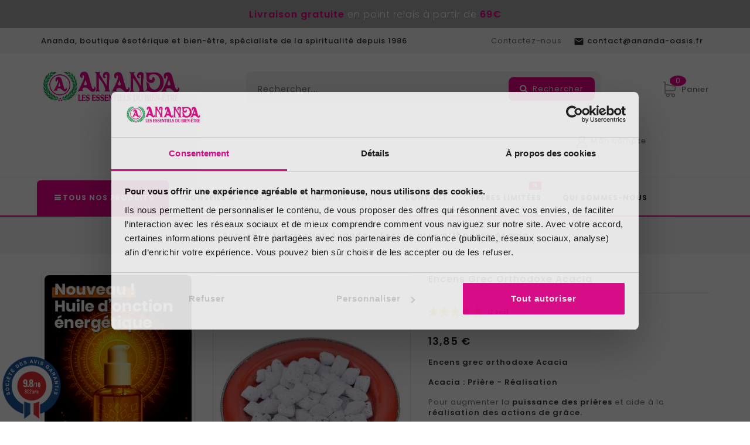

--- FILE ---
content_type: text/html; charset=utf-8
request_url: https://ananda-oasis.fr/3380-encens-grec-orthodoxe-acacia.html
body_size: 55955
content:
<!doctype html><html lang="fr"><head><meta charset="utf-8"><meta http-equiv="x-ua-compatible" content="ie=edge"><link rel="canonical" href="https://ananda-oasis.fr/3380-encens-grec-orthodoxe-acacia.html"><title>Encens grec orthodoxe Acacia</title> <script data-keepinline="true" type="d8dfd340ca66ce5036083526-text/javascript">var ajaxGetProductUrl = '//ananda-oasis.fr/module/cdc_googletagmanager/async';

/* datalayer */
dataLayer = window.dataLayer || [];
    let cdcDatalayer = {"pageCategory":"product","event":"view_item","ecommerce":{"currency":"EUR","items":[{"item_name":"Encens grec orthodoxe Acacia","item_id":"3380","price":"13.85","price_tax_exc":"11.54","item_brand":"Ananda Diffusion","item_category":"Fabrication Ananda","quantity":13}]},"google_tag_params":{"ecomm_pagetype":"product","ecomm_prodid":"ANFR3380","ecomm_totalvalue":13.85,"ecomm_category":"Fabrication Ananda","ecomm_totalvalue_tax_exc":11.54}};
    dataLayer.push(cdcDatalayer);

/* call to GTM Tag */
(function(w,d,s,l,i){w[l]=w[l]||[];w[l].push({'gtm.start':
new Date().getTime(),event:'gtm.js'});var f=d.getElementsByTagName(s)[0],
j=d.createElement(s),dl=l!='dataLayer'?'&l='+l:'';j.async=true;j.src=
'https://www.googletagmanager.com/gtm.js?id='+i+dl;f.parentNode.insertBefore(j,f);
})(window,document,'script','dataLayer','GTM-TFFQB2X');

/* async call to avoid cache system for dynamic data */
var cdcgtmreq = new XMLHttpRequest();
cdcgtmreq.onreadystatechange = function() {
    if (cdcgtmreq.readyState == XMLHttpRequest.DONE ) {
        if (cdcgtmreq.status == 200) {
          	var datalayerJs = cdcgtmreq.responseText;
            try {
                var datalayerObj = JSON.parse(datalayerJs);
                dataLayer = dataLayer || [];
                dataLayer.push(datalayerObj);
            } catch(e) {
               console.log("[CDCGTM] error while parsing json");
            }

                    }
        dataLayer.push({
          'event': 'datalayer_ready'
        });
    }
};
cdcgtmreq.open("GET", "//ananda-oasis.fr/module/cdc_googletagmanager/async?action=user" /*+ "?" + new Date().getTime()*/, true);
cdcgtmreq.setRequestHeader('X-Requested-With', 'XMLHttpRequest');
cdcgtmreq.send();</script> <meta name="description" content="Encens grec orthodoxe AcaciaAcacia : Prière - RéalisationPour augmenter la puissance des prières et aide à la réalisation des actions de grâce.Connaître les autres encens résines et leurs propriétésAfin de réaliser votre fumigation, vous aurez besoin de charbons. Commandez dès maintenant vos charbons autoallumants Ananda. "><meta name="keywords" content=""><meta name="robots" content="index, follow"><link rel="canonical" href="https://ananda-oasis.fr/3380-encens-grec-orthodoxe-acacia.html"><meta name="viewport" content="width=device-width, initial-scale=1"> <script src="//ajax.googleapis.com/ajax/libs/jquery/2.0.0/jquery.min.js" type="d8dfd340ca66ce5036083526-text/javascript"></script> <style type="text/css">@font-face {font-family:Poppins;font-style:normal;font-weight:300;src:url(/cf-fonts/s/poppins/5.0.11/latin/300/normal.woff2);unicode-range:U+0000-00FF,U+0131,U+0152-0153,U+02BB-02BC,U+02C6,U+02DA,U+02DC,U+0304,U+0308,U+0329,U+2000-206F,U+2074,U+20AC,U+2122,U+2191,U+2193,U+2212,U+2215,U+FEFF,U+FFFD;font-display:swap;}@font-face {font-family:Poppins;font-style:normal;font-weight:300;src:url(/cf-fonts/s/poppins/5.0.11/devanagari/300/normal.woff2);unicode-range:U+0900-097F,U+1CD0-1CF9,U+200C-200D,U+20A8,U+20B9,U+25CC,U+A830-A839,U+A8E0-A8FF;font-display:swap;}@font-face {font-family:Poppins;font-style:normal;font-weight:300;src:url(/cf-fonts/s/poppins/5.0.11/latin-ext/300/normal.woff2);unicode-range:U+0100-02AF,U+0304,U+0308,U+0329,U+1E00-1E9F,U+1EF2-1EFF,U+2020,U+20A0-20AB,U+20AD-20CF,U+2113,U+2C60-2C7F,U+A720-A7FF;font-display:swap;}@font-face {font-family:Poppins;font-style:normal;font-weight:400;src:url(/cf-fonts/s/poppins/5.0.11/devanagari/400/normal.woff2);unicode-range:U+0900-097F,U+1CD0-1CF9,U+200C-200D,U+20A8,U+20B9,U+25CC,U+A830-A839,U+A8E0-A8FF;font-display:swap;}@font-face {font-family:Poppins;font-style:normal;font-weight:400;src:url(/cf-fonts/s/poppins/5.0.11/latin-ext/400/normal.woff2);unicode-range:U+0100-02AF,U+0304,U+0308,U+0329,U+1E00-1E9F,U+1EF2-1EFF,U+2020,U+20A0-20AB,U+20AD-20CF,U+2113,U+2C60-2C7F,U+A720-A7FF;font-display:swap;}@font-face {font-family:Poppins;font-style:normal;font-weight:400;src:url(/cf-fonts/s/poppins/5.0.11/latin/400/normal.woff2);unicode-range:U+0000-00FF,U+0131,U+0152-0153,U+02BB-02BC,U+02C6,U+02DA,U+02DC,U+0304,U+0308,U+0329,U+2000-206F,U+2074,U+20AC,U+2122,U+2191,U+2193,U+2212,U+2215,U+FEFF,U+FFFD;font-display:swap;}@font-face {font-family:Poppins;font-style:normal;font-weight:500;src:url(/cf-fonts/s/poppins/5.0.11/latin-ext/500/normal.woff2);unicode-range:U+0100-02AF,U+0304,U+0308,U+0329,U+1E00-1E9F,U+1EF2-1EFF,U+2020,U+20A0-20AB,U+20AD-20CF,U+2113,U+2C60-2C7F,U+A720-A7FF;font-display:swap;}@font-face {font-family:Poppins;font-style:normal;font-weight:500;src:url(/cf-fonts/s/poppins/5.0.11/devanagari/500/normal.woff2);unicode-range:U+0900-097F,U+1CD0-1CF9,U+200C-200D,U+20A8,U+20B9,U+25CC,U+A830-A839,U+A8E0-A8FF;font-display:swap;}@font-face {font-family:Poppins;font-style:normal;font-weight:500;src:url(/cf-fonts/s/poppins/5.0.11/latin/500/normal.woff2);unicode-range:U+0000-00FF,U+0131,U+0152-0153,U+02BB-02BC,U+02C6,U+02DA,U+02DC,U+0304,U+0308,U+0329,U+2000-206F,U+2074,U+20AC,U+2122,U+2191,U+2193,U+2212,U+2215,U+FEFF,U+FFFD;font-display:swap;}@font-face {font-family:Poppins;font-style:normal;font-weight:600;src:url(/cf-fonts/s/poppins/5.0.11/devanagari/600/normal.woff2);unicode-range:U+0900-097F,U+1CD0-1CF9,U+200C-200D,U+20A8,U+20B9,U+25CC,U+A830-A839,U+A8E0-A8FF;font-display:swap;}@font-face {font-family:Poppins;font-style:normal;font-weight:600;src:url(/cf-fonts/s/poppins/5.0.11/latin/600/normal.woff2);unicode-range:U+0000-00FF,U+0131,U+0152-0153,U+02BB-02BC,U+02C6,U+02DA,U+02DC,U+0304,U+0308,U+0329,U+2000-206F,U+2074,U+20AC,U+2122,U+2191,U+2193,U+2212,U+2215,U+FEFF,U+FFFD;font-display:swap;}@font-face {font-family:Poppins;font-style:normal;font-weight:600;src:url(/cf-fonts/s/poppins/5.0.11/latin-ext/600/normal.woff2);unicode-range:U+0100-02AF,U+0304,U+0308,U+0329,U+1E00-1E9F,U+1EF2-1EFF,U+2020,U+20A0-20AB,U+20AD-20CF,U+2113,U+2C60-2C7F,U+A720-A7FF;font-display:swap;}@font-face {font-family:Poppins;font-style:normal;font-weight:700;src:url(/cf-fonts/s/poppins/5.0.11/latin-ext/700/normal.woff2);unicode-range:U+0100-02AF,U+0304,U+0308,U+0329,U+1E00-1E9F,U+1EF2-1EFF,U+2020,U+20A0-20AB,U+20AD-20CF,U+2113,U+2C60-2C7F,U+A720-A7FF;font-display:swap;}@font-face {font-family:Poppins;font-style:normal;font-weight:700;src:url(/cf-fonts/s/poppins/5.0.11/devanagari/700/normal.woff2);unicode-range:U+0900-097F,U+1CD0-1CF9,U+200C-200D,U+20A8,U+20B9,U+25CC,U+A830-A839,U+A8E0-A8FF;font-display:swap;}@font-face {font-family:Poppins;font-style:normal;font-weight:700;src:url(/cf-fonts/s/poppins/5.0.11/latin/700/normal.woff2);unicode-range:U+0000-00FF,U+0131,U+0152-0153,U+02BB-02BC,U+02C6,U+02DA,U+02DC,U+0304,U+0308,U+0329,U+2000-206F,U+2074,U+20AC,U+2122,U+2191,U+2193,U+2212,U+2215,U+FEFF,U+FFFD;font-display:swap;}</style><link rel="icon" type="image/vnd.microsoft.icon" href="https://media2.ananda-oasis.fr/img/favicon.ico?1742561775"><link rel="shortcut icon" type="image/x-icon" href="https://media2.ananda-oasis.fr/img/favicon.ico?1742561775"> <script type="d8dfd340ca66ce5036083526-text/javascript">var LS_Meta = {"v":"6.6.10"};
        var PAYPLUG_DOMAIN = "https:\/\/secure.payplug.com";
        var WK_FACEBOOK_APP_ID = "131803822312097";
        var WK_FACEBOOK_ORDER_SHARE = 1;
        var added_to_wishlist = "Le produit a bien \u00e9t\u00e9 ajout\u00e9 \u00e0 votre liste de souhaits.";
        var always_load_content = false;
        var applePayIdCart = null;
        var applePayMerchantSessionAjaxURL = "https:\/\/ananda-oasis.fr\/module\/payplug\/dispatcher";
        var applePayPaymentAjaxURL = "https:\/\/ananda-oasis.fr\/module\/payplug\/validation";
        var applePayPaymentRequestAjaxURL = "https:\/\/ananda-oasis.fr\/module\/payplug\/applepaypaymentrequest";
        var baseDir = "https:\/\/ananda-oasis.fr\/";
        var baseUrl = "https:\/\/ananda-oasis.fr\/";
        var comparator_max_item = 3;
        var compareAdd = "Le produit a \u00e9t\u00e9 ajout\u00e9 \u00e0 la comparaison de produits";
        var compareRemove = "Le produit a \u00e9t\u00e9 supprim\u00e9 de la comparaison de produits.";
        var compareUrl = "https:\/\/ananda-oasis.fr\/module\/ttcompare\/compare";
        var compareView = "Comparer";
        var comparedProductsIds = [];
        var compared_products = [];
        var delay_search = "";
        var free_text = "Gratuit";
        var isLogged = 0;
        var isLoggedWishlist = false;
        var is_sandbox_mode = false;
        var kpopupbaseurl = "https:\/\/ananda-oasis.fr\/";
        var kpopuplocale = "fr";
        var loggin_required = "Vous devez \u00eatre connect\u00e9 pour g\u00e9rer votre liste de souhaits.";
        var loginLabel = "S'identifier";
        var login_url = "https:\/\/ananda-oasis.fr\/mon-compte";
        var max_item = "Vous ne pouvez pas ajouter plus de 3 produit(s) \u00e0 la comparaison de produits";
        var module_name = "payplug";
        var mywishlist_url = "https:\/\/ananda-oasis.fr\/module\/ttproductwishlist\/mywishlist";
        var payplug_ajax_url = "https:\/\/ananda-oasis.fr\/module\/payplug\/ajax";
        var payplug_transaction_error_message = "    <div class=\"payplugMsg_wrapper\">\n                                    <p  class=\"payplugMsg_error\" >La transaction n&#039;a pas pu aboutir, et votre carte n&#039;a pas \u00e9t\u00e9 d\u00e9bit\u00e9e.<\/p>\n                                        <button type=\"button\" class=\"payplugMsg_button\" name=\"card_deleted\">Ok<\/button>\n        \n            <\/div>\n";
        var prestashop = {"cart":{"products":[],"totals":{"total":{"type":"total","label":"Total","amount":0,"value":"0,00\u00a0\u20ac"},"total_including_tax":{"type":"total","label":"Total TTC","amount":0,"value":"0,00\u00a0\u20ac"},"total_excluding_tax":{"type":"total","label":"Total HT :","amount":0,"value":"0,00\u00a0\u20ac"}},"subtotals":{"products":{"type":"products","label":"Sous-total","amount":0,"value":"0,00\u00a0\u20ac"},"discounts":null,"shipping":{"type":"shipping","label":"Livraison","amount":0,"value":""},"tax":null},"products_count":0,"summary_string":"0 articles","vouchers":{"allowed":1,"added":[]},"discounts":[{"id_cart_rule":"287","id_customer":"0","date_from":"2021-05-21 17:00:00","date_to":"2030-12-31 17:00:00","description":"","quantity":"9995","quantity_per_user":"9999","priority":"1","partial_use":"1","code":"","minimum_amount":"0.000000","minimum_amount_tax":"0","minimum_amount_currency":"1","minimum_amount_shipping":"0","country_restriction":"0","carrier_restriction":"0","group_restriction":"0","cart_rule_restriction":"0","product_restriction":"1","shop_restriction":"1","free_shipping":"0","reduction_percent":"3.00","reduction_amount":"0.000000","reduction_tax":"0","reduction_currency":"1","reduction_product":"-2","reduction_exclude_special":"0","gift_product":"0","gift_product_attribute":"0","highlight":"1","active":"1","date_add":"2021-05-21 17:27:29","date_upd":"2025-12-08 16:54:42","id_lang":"1","name":"R\u00e9duction quantitative 20 parchemins -9%","quantity_for_user":9999}],"minimalPurchase":0,"minimalPurchaseRequired":""},"currency":{"id":1,"name":"Euro","iso_code":"EUR","iso_code_num":"978","sign":"\u20ac"},"customer":{"lastname":null,"firstname":null,"email":null,"birthday":null,"newsletter":null,"newsletter_date_add":null,"optin":null,"website":null,"company":null,"siret":null,"ape":null,"is_logged":false,"gender":{"type":null,"name":null},"addresses":[]},"language":{"name":"Fran\u00e7ais (French)","iso_code":"fr","locale":"fr-FR","language_code":"fr","is_rtl":"0","date_format_lite":"d\/m\/Y","date_format_full":"d\/m\/Y H:i:s","id":1},"page":{"title":"","canonical":"https:\/\/ananda-oasis.fr\/3380-encens-grec-orthodoxe-acacia.html","meta":{"title":"Encens grec orthodoxe Acacia","description":"Encens grec orthodoxe Acacia\r\n\r\nAcacia : Pri\u00e8re - R\u00e9alisation\r\n\r\nPour augmenter la puissance des pri\u00e8res et aide \u00e0 la r\u00e9alisation des actions de gr\u00e2ce.\r\n\r\nConna\u00eetre les autres encens r\u00e9sines et leurs propri\u00e9t\u00e9s\r\n\r\nAfin de r\u00e9aliser votre fumigation, vous aurez besoin de charbons. Commandez d\u00e8s maintenant vos charbons autoallumants Ananda.\r\n","keywords":"","robots":"index"},"page_name":"product","body_classes":{"lang-fr":true,"lang-rtl":false,"country-FR":true,"currency-EUR":true,"layout-left-column":true,"page-product":true,"tax-display-enabled":true,"product-id-3380":true,"product-Encens grec orthodoxe Acacia":true,"product-id-category-758":true,"product-id-manufacturer-23":true,"product-id-supplier-15":true,"product-available-for-order":true},"admin_notifications":[]},"shop":{"name":"ANANDA","logo":"https:\/\/media2.ananda-oasis.fr\/img\/ananda-logo-1627028002.jpg","stores_icon":"https:\/\/media2.ananda-oasis.fr\/img\/logo_stores.png","favicon":"https:\/\/media2.ananda-oasis.fr\/img\/favicon.ico"},"urls":{"base_url":"https:\/\/ananda-oasis.fr\/","current_url":"https:\/\/ananda-oasis.fr\/3380-encens-grec-orthodoxe-acacia.html","shop_domain_url":"https:\/\/ananda-oasis.fr","img_ps_url":"https:\/\/media2.ananda-oasis.fr\/img\/","img_cat_url":"https:\/\/media1.ananda-oasis.fr\/img\/c\/","img_lang_url":"https:\/\/media3.ananda-oasis.fr\/img\/l\/","img_prod_url":"https:\/\/media2.ananda-oasis.fr\/img\/p\/","img_manu_url":"https:\/\/media3.ananda-oasis.fr\/img\/m\/","img_sup_url":"https:\/\/media1.ananda-oasis.fr\/img\/su\/","img_ship_url":"https:\/\/media3.ananda-oasis.fr\/img\/s\/","img_store_url":"https:\/\/media1.ananda-oasis.fr\/img\/st\/","img_col_url":"https:\/\/media3.ananda-oasis.fr\/img\/co\/","img_url":"https:\/\/media1.ananda-oasis.fr\/themes\/PRS171_01\/assets\/img\/","css_url":"https:\/\/media3.ananda-oasis.fr\/themes\/PRS171_01\/assets\/css\/","js_url":"https:\/\/media1.ananda-oasis.fr\/themes\/PRS171_01\/assets\/js\/","pic_url":"https:\/\/media2.ananda-oasis.fr\/upload\/","pages":{"address":"https:\/\/ananda-oasis.fr\/adresse","addresses":"https:\/\/ananda-oasis.fr\/adresses","authentication":"https:\/\/ananda-oasis.fr\/connexion","cart":"https:\/\/ananda-oasis.fr\/panier","category":"https:\/\/ananda-oasis.fr\/index.php?controller=category","cms":"https:\/\/ananda-oasis.fr\/index.php?controller=cms","contact":"https:\/\/ananda-oasis.fr\/nous-contacter","discount":"https:\/\/ananda-oasis.fr\/reduction","guest_tracking":"https:\/\/ananda-oasis.fr\/suivi-commande-invite","history":"https:\/\/ananda-oasis.fr\/historique-commandes","identity":"https:\/\/ananda-oasis.fr\/identite","index":"https:\/\/ananda-oasis.fr\/","my_account":"https:\/\/ananda-oasis.fr\/mon-compte","order_confirmation":"https:\/\/ananda-oasis.fr\/confirmation-commande","order_detail":"https:\/\/ananda-oasis.fr\/index.php?controller=order-detail","order_follow":"https:\/\/ananda-oasis.fr\/suivi-commande","order":"https:\/\/ananda-oasis.fr\/commande","order_return":"https:\/\/ananda-oasis.fr\/index.php?controller=order-return","order_slip":"https:\/\/ananda-oasis.fr\/avoirs","pagenotfound":"https:\/\/ananda-oasis.fr\/page-introuvable","password":"https:\/\/ananda-oasis.fr\/recuperation-mot-de-passe","pdf_invoice":"https:\/\/ananda-oasis.fr\/index.php?controller=pdf-invoice","pdf_order_return":"https:\/\/ananda-oasis.fr\/index.php?controller=pdf-order-return","pdf_order_slip":"https:\/\/ananda-oasis.fr\/index.php?controller=pdf-order-slip","prices_drop":"https:\/\/ananda-oasis.fr\/promotions","product":"https:\/\/ananda-oasis.fr\/index.php?controller=product","search":"https:\/\/ananda-oasis.fr\/recherche","sitemap":"https:\/\/ananda-oasis.fr\/plan-site","stores":"https:\/\/ananda-oasis.fr\/magasins","supplier":"https:\/\/ananda-oasis.fr\/fournisseur","register":"https:\/\/ananda-oasis.fr\/connexion?create_account=1","order_login":"https:\/\/ananda-oasis.fr\/commande?login=1"},"alternative_langs":[],"theme_assets":"\/themes\/PRS171_01\/assets\/","actions":{"logout":"https:\/\/ananda-oasis.fr\/?mylogout="},"no_picture_image":{"bySize":{"small_default":{"url":"https:\/\/media2.ananda-oasis.fr\/img\/p\/fr-default-small_default.jpg","width":70,"height":91},"cart_default":{"url":"https:\/\/media3.ananda-oasis.fr\/img\/p\/fr-default-cart_default.jpg","width":100,"height":125},"home_default":{"url":"https:\/\/media2.ananda-oasis.fr\/img\/p\/fr-default-home_default.jpg","width":260,"height":338},"medium_default":{"url":"https:\/\/media1.ananda-oasis.fr\/img\/p\/fr-default-medium_default.jpg","width":512,"height":666},"large_default":{"url":"https:\/\/media3.ananda-oasis.fr\/img\/p\/fr-default-large_default.jpg","width":870,"height":1131}},"small":{"url":"https:\/\/media2.ananda-oasis.fr\/img\/p\/fr-default-small_default.jpg","width":70,"height":91},"medium":{"url":"https:\/\/media2.ananda-oasis.fr\/img\/p\/fr-default-home_default.jpg","width":260,"height":338},"large":{"url":"https:\/\/media3.ananda-oasis.fr\/img\/p\/fr-default-large_default.jpg","width":870,"height":1131},"legend":""}},"configuration":{"display_taxes_label":true,"display_prices_tax_incl":true,"is_catalog":false,"show_prices":true,"opt_in":{"partner":false},"quantity_discount":{"type":"discount","label":"Remise sur prix unitaire"},"voucher_enabled":1,"return_enabled":0},"field_required":[],"breadcrumb":{"links":[{"title":"Accueil\n","url":"https:\/\/ananda-oasis.fr\/"},{"title":"Fabrication Ananda","url":"https:\/\/ananda-oasis.fr\/758-fabrication-ananda"},{"title":"Encens grec orthodoxe Acacia","url":"https:\/\/ananda-oasis.fr\/3380-encens-grec-orthodoxe-acacia.html"}],"count":3},"link":{"protocol_link":"https:\/\/","protocol_content":"https:\/\/"},"time":1769198205,"static_token":"11d262b72c83e3b6bbd567dc3f0fb51a","token":"890f5167ddf466598be73b58593cc57d","debug":false};
        var productcomments = false;
        var psemailsubscription_subscription = "https:\/\/ananda-oasis.fr\/module\/ps_emailsubscription\/subscription";
        var psr_icon_color = "#EC008E";
        var rewardHookAjaxController = "https:\/\/ananda-oasis.fr\/module\/wkrewardsystem\/hookrewardajax";
        var search_url = "https:\/\/ananda-oasis.fr\/earch-result";
        var ssIsCeInstalled = true;
        var ss_link_image_webp = "https:\/\/media1.ananda-oasis.fr\/modules\/ets_superspeed\/views\/img\/en.webp";
        var static_token = "11d262b72c83e3b6bbd567dc3f0fb51a";
        var wishlistProductsIds = "";
        var wishlistView = "Votre liste de souhaits";
        var ybsFo = {"conf":{"minChar":3}};</script> <style type="text/css">@font-face {font-family:Open Sans;font-style:normal;font-weight:300;src:url(/cf-fonts/s/open-sans/5.0.20/hebrew/300/normal.woff2);unicode-range:U+0590-05FF,U+200C-2010,U+20AA,U+25CC,U+FB1D-FB4F;font-display:swap;}@font-face {font-family:Open Sans;font-style:normal;font-weight:300;src:url(/cf-fonts/s/open-sans/5.0.20/latin-ext/300/normal.woff2);unicode-range:U+0100-02AF,U+0304,U+0308,U+0329,U+1E00-1E9F,U+1EF2-1EFF,U+2020,U+20A0-20AB,U+20AD-20CF,U+2113,U+2C60-2C7F,U+A720-A7FF;font-display:swap;}@font-face {font-family:Open Sans;font-style:normal;font-weight:300;src:url(/cf-fonts/s/open-sans/5.0.20/greek/300/normal.woff2);unicode-range:U+0370-03FF;font-display:swap;}@font-face {font-family:Open Sans;font-style:normal;font-weight:300;src:url(/cf-fonts/s/open-sans/5.0.20/latin/300/normal.woff2);unicode-range:U+0000-00FF,U+0131,U+0152-0153,U+02BB-02BC,U+02C6,U+02DA,U+02DC,U+0304,U+0308,U+0329,U+2000-206F,U+2074,U+20AC,U+2122,U+2191,U+2193,U+2212,U+2215,U+FEFF,U+FFFD;font-display:swap;}@font-face {font-family:Open Sans;font-style:normal;font-weight:300;src:url(/cf-fonts/s/open-sans/5.0.20/vietnamese/300/normal.woff2);unicode-range:U+0102-0103,U+0110-0111,U+0128-0129,U+0168-0169,U+01A0-01A1,U+01AF-01B0,U+0300-0301,U+0303-0304,U+0308-0309,U+0323,U+0329,U+1EA0-1EF9,U+20AB;font-display:swap;}@font-face {font-family:Open Sans;font-style:normal;font-weight:300;src:url(/cf-fonts/s/open-sans/5.0.20/cyrillic/300/normal.woff2);unicode-range:U+0301,U+0400-045F,U+0490-0491,U+04B0-04B1,U+2116;font-display:swap;}@font-face {font-family:Open Sans;font-style:normal;font-weight:300;src:url(/cf-fonts/s/open-sans/5.0.20/greek-ext/300/normal.woff2);unicode-range:U+1F00-1FFF;font-display:swap;}@font-face {font-family:Open Sans;font-style:normal;font-weight:300;src:url(/cf-fonts/s/open-sans/5.0.20/cyrillic-ext/300/normal.woff2);unicode-range:U+0460-052F,U+1C80-1C88,U+20B4,U+2DE0-2DFF,U+A640-A69F,U+FE2E-FE2F;font-display:swap;}@font-face {font-family:Open Sans;font-style:normal;font-weight:400;src:url(/cf-fonts/s/open-sans/5.0.20/greek/400/normal.woff2);unicode-range:U+0370-03FF;font-display:swap;}@font-face {font-family:Open Sans;font-style:normal;font-weight:400;src:url(/cf-fonts/s/open-sans/5.0.20/vietnamese/400/normal.woff2);unicode-range:U+0102-0103,U+0110-0111,U+0128-0129,U+0168-0169,U+01A0-01A1,U+01AF-01B0,U+0300-0301,U+0303-0304,U+0308-0309,U+0323,U+0329,U+1EA0-1EF9,U+20AB;font-display:swap;}@font-face {font-family:Open Sans;font-style:normal;font-weight:400;src:url(/cf-fonts/s/open-sans/5.0.20/cyrillic/400/normal.woff2);unicode-range:U+0301,U+0400-045F,U+0490-0491,U+04B0-04B1,U+2116;font-display:swap;}@font-face {font-family:Open Sans;font-style:normal;font-weight:400;src:url(/cf-fonts/s/open-sans/5.0.20/hebrew/400/normal.woff2);unicode-range:U+0590-05FF,U+200C-2010,U+20AA,U+25CC,U+FB1D-FB4F;font-display:swap;}@font-face {font-family:Open Sans;font-style:normal;font-weight:400;src:url(/cf-fonts/s/open-sans/5.0.20/greek-ext/400/normal.woff2);unicode-range:U+1F00-1FFF;font-display:swap;}@font-face {font-family:Open Sans;font-style:normal;font-weight:400;src:url(/cf-fonts/s/open-sans/5.0.20/latin/400/normal.woff2);unicode-range:U+0000-00FF,U+0131,U+0152-0153,U+02BB-02BC,U+02C6,U+02DA,U+02DC,U+0304,U+0308,U+0329,U+2000-206F,U+2074,U+20AC,U+2122,U+2191,U+2193,U+2212,U+2215,U+FEFF,U+FFFD;font-display:swap;}@font-face {font-family:Open Sans;font-style:normal;font-weight:400;src:url(/cf-fonts/s/open-sans/5.0.20/cyrillic-ext/400/normal.woff2);unicode-range:U+0460-052F,U+1C80-1C88,U+20B4,U+2DE0-2DFF,U+A640-A69F,U+FE2E-FE2F;font-display:swap;}@font-face {font-family:Open Sans;font-style:normal;font-weight:400;src:url(/cf-fonts/s/open-sans/5.0.20/latin-ext/400/normal.woff2);unicode-range:U+0100-02AF,U+0304,U+0308,U+0329,U+1E00-1E9F,U+1EF2-1EFF,U+2020,U+20A0-20AB,U+20AD-20CF,U+2113,U+2C60-2C7F,U+A720-A7FF;font-display:swap;}@font-face {font-family:Indie Flower;font-style:normal;font-weight:400;src:url(/cf-fonts/s/indie-flower/5.0.18/latin/400/normal.woff2);unicode-range:U+0000-00FF,U+0131,U+0152-0153,U+02BB-02BC,U+02C6,U+02DA,U+02DC,U+0304,U+0308,U+0329,U+2000-206F,U+2074,U+20AC,U+2122,U+2191,U+2193,U+2212,U+2215,U+FEFF,U+FFFD;font-display:swap;}@font-face {font-family:Lato;font-style:normal;font-weight:400;src:url(/cf-fonts/s/lato/5.0.18/latin/400/normal.woff2);unicode-range:U+0000-00FF,U+0131,U+0152-0153,U+02BB-02BC,U+02C6,U+02DA,U+02DC,U+0304,U+0308,U+0329,U+2000-206F,U+2074,U+20AC,U+2122,U+2191,U+2193,U+2212,U+2215,U+FEFF,U+FFFD;font-display:swap;}@font-face {font-family:Lato;font-style:normal;font-weight:400;src:url(/cf-fonts/s/lato/5.0.18/latin-ext/400/normal.woff2);unicode-range:U+0100-02AF,U+0304,U+0308,U+0329,U+1E00-1E9F,U+1EF2-1EFF,U+2020,U+20A0-20AB,U+20AD-20CF,U+2113,U+2C60-2C7F,U+A720-A7FF;font-display:swap;}@font-face {font-family:Lexend Deca;font-style:normal;font-weight:400;src:url(/cf-fonts/s/lexend-deca/5.0.11/vietnamese/400/normal.woff2);unicode-range:U+0102-0103,U+0110-0111,U+0128-0129,U+0168-0169,U+01A0-01A1,U+01AF-01B0,U+0300-0301,U+0303-0304,U+0308-0309,U+0323,U+0329,U+1EA0-1EF9,U+20AB;font-display:swap;}@font-face {font-family:Lexend Deca;font-style:normal;font-weight:400;src:url(/cf-fonts/s/lexend-deca/5.0.11/latin/400/normal.woff2);unicode-range:U+0000-00FF,U+0131,U+0152-0153,U+02BB-02BC,U+02C6,U+02DA,U+02DC,U+0304,U+0308,U+0329,U+2000-206F,U+2074,U+20AC,U+2122,U+2191,U+2193,U+2212,U+2215,U+FEFF,U+FFFD;font-display:swap;}@font-face {font-family:Lexend Deca;font-style:normal;font-weight:400;src:url(/cf-fonts/s/lexend-deca/5.0.11/latin-ext/400/normal.woff2);unicode-range:U+0100-02AF,U+0304,U+0308,U+0329,U+1E00-1E9F,U+1EF2-1EFF,U+2020,U+20A0-20AB,U+20AD-20CF,U+2113,U+2C60-2C7F,U+A720-A7FF;font-display:swap;}@font-face {font-family:Lexend;font-style:normal;font-weight:100;src:url(/cf-fonts/s/lexend/5.0.18/latin-ext/100/normal.woff2);unicode-range:U+0100-02AF,U+0304,U+0308,U+0329,U+1E00-1E9F,U+1EF2-1EFF,U+2020,U+20A0-20AB,U+20AD-20CF,U+2113,U+2C60-2C7F,U+A720-A7FF;font-display:swap;}@font-face {font-family:Lexend;font-style:normal;font-weight:100;src:url(/cf-fonts/s/lexend/5.0.18/latin/100/normal.woff2);unicode-range:U+0000-00FF,U+0131,U+0152-0153,U+02BB-02BC,U+02C6,U+02DA,U+02DC,U+0304,U+0308,U+0329,U+2000-206F,U+2074,U+20AC,U+2122,U+2191,U+2193,U+2212,U+2215,U+FEFF,U+FFFD;font-display:swap;}@font-face {font-family:Lexend;font-style:normal;font-weight:100;src:url(/cf-fonts/s/lexend/5.0.18/vietnamese/100/normal.woff2);unicode-range:U+0102-0103,U+0110-0111,U+0128-0129,U+0168-0169,U+01A0-01A1,U+01AF-01B0,U+0300-0301,U+0303-0304,U+0308-0309,U+0323,U+0329,U+1EA0-1EF9,U+20AB;font-display:swap;}@font-face {font-family:Lexend;font-style:normal;font-weight:300;src:url(/cf-fonts/s/lexend/5.0.18/latin/300/normal.woff2);unicode-range:U+0000-00FF,U+0131,U+0152-0153,U+02BB-02BC,U+02C6,U+02DA,U+02DC,U+0304,U+0308,U+0329,U+2000-206F,U+2074,U+20AC,U+2122,U+2191,U+2193,U+2212,U+2215,U+FEFF,U+FFFD;font-display:swap;}@font-face {font-family:Lexend;font-style:normal;font-weight:300;src:url(/cf-fonts/s/lexend/5.0.18/latin-ext/300/normal.woff2);unicode-range:U+0100-02AF,U+0304,U+0308,U+0329,U+1E00-1E9F,U+1EF2-1EFF,U+2020,U+20A0-20AB,U+20AD-20CF,U+2113,U+2C60-2C7F,U+A720-A7FF;font-display:swap;}@font-face {font-family:Lexend;font-style:normal;font-weight:300;src:url(/cf-fonts/s/lexend/5.0.18/vietnamese/300/normal.woff2);unicode-range:U+0102-0103,U+0110-0111,U+0128-0129,U+0168-0169,U+01A0-01A1,U+01AF-01B0,U+0300-0301,U+0303-0304,U+0308-0309,U+0323,U+0329,U+1EA0-1EF9,U+20AB;font-display:swap;}@font-face {font-family:Lexend;font-style:normal;font-weight:400;src:url(/cf-fonts/s/lexend/5.0.18/latin/400/normal.woff2);unicode-range:U+0000-00FF,U+0131,U+0152-0153,U+02BB-02BC,U+02C6,U+02DA,U+02DC,U+0304,U+0308,U+0329,U+2000-206F,U+2074,U+20AC,U+2122,U+2191,U+2193,U+2212,U+2215,U+FEFF,U+FFFD;font-display:swap;}@font-face {font-family:Lexend;font-style:normal;font-weight:400;src:url(/cf-fonts/s/lexend/5.0.18/latin-ext/400/normal.woff2);unicode-range:U+0100-02AF,U+0304,U+0308,U+0329,U+1E00-1E9F,U+1EF2-1EFF,U+2020,U+20A0-20AB,U+20AD-20CF,U+2113,U+2C60-2C7F,U+A720-A7FF;font-display:swap;}@font-face {font-family:Lexend;font-style:normal;font-weight:400;src:url(/cf-fonts/s/lexend/5.0.18/vietnamese/400/normal.woff2);unicode-range:U+0102-0103,U+0110-0111,U+0128-0129,U+0168-0169,U+01A0-01A1,U+01AF-01B0,U+0300-0301,U+0303-0304,U+0308-0309,U+0323,U+0329,U+1EA0-1EF9,U+20AB;font-display:swap;}@font-face {font-family:Lexend;font-style:normal;font-weight:500;src:url(/cf-fonts/s/lexend/5.0.18/latin/500/normal.woff2);unicode-range:U+0000-00FF,U+0131,U+0152-0153,U+02BB-02BC,U+02C6,U+02DA,U+02DC,U+0304,U+0308,U+0329,U+2000-206F,U+2074,U+20AC,U+2122,U+2191,U+2193,U+2212,U+2215,U+FEFF,U+FFFD;font-display:swap;}@font-face {font-family:Lexend;font-style:normal;font-weight:500;src:url(/cf-fonts/s/lexend/5.0.18/vietnamese/500/normal.woff2);unicode-range:U+0102-0103,U+0110-0111,U+0128-0129,U+0168-0169,U+01A0-01A1,U+01AF-01B0,U+0300-0301,U+0303-0304,U+0308-0309,U+0323,U+0329,U+1EA0-1EF9,U+20AB;font-display:swap;}@font-face {font-family:Lexend;font-style:normal;font-weight:500;src:url(/cf-fonts/s/lexend/5.0.18/latin-ext/500/normal.woff2);unicode-range:U+0100-02AF,U+0304,U+0308,U+0329,U+1E00-1E9F,U+1EF2-1EFF,U+2020,U+20A0-20AB,U+20AD-20CF,U+2113,U+2C60-2C7F,U+A720-A7FF;font-display:swap;}@font-face {font-family:Lexend;font-style:normal;font-weight:600;src:url(/cf-fonts/s/lexend/5.0.18/latin-ext/600/normal.woff2);unicode-range:U+0100-02AF,U+0304,U+0308,U+0329,U+1E00-1E9F,U+1EF2-1EFF,U+2020,U+20A0-20AB,U+20AD-20CF,U+2113,U+2C60-2C7F,U+A720-A7FF;font-display:swap;}@font-face {font-family:Lexend;font-style:normal;font-weight:600;src:url(/cf-fonts/s/lexend/5.0.18/vietnamese/600/normal.woff2);unicode-range:U+0102-0103,U+0110-0111,U+0128-0129,U+0168-0169,U+01A0-01A1,U+01AF-01B0,U+0300-0301,U+0303-0304,U+0308-0309,U+0323,U+0329,U+1EA0-1EF9,U+20AB;font-display:swap;}@font-face {font-family:Lexend;font-style:normal;font-weight:600;src:url(/cf-fonts/s/lexend/5.0.18/latin/600/normal.woff2);unicode-range:U+0000-00FF,U+0131,U+0152-0153,U+02BB-02BC,U+02C6,U+02DA,U+02DC,U+0304,U+0308,U+0329,U+2000-206F,U+2074,U+20AC,U+2122,U+2191,U+2193,U+2212,U+2215,U+FEFF,U+FFFD;font-display:swap;}@font-face {font-family:Lexend;font-style:normal;font-weight:700;src:url(/cf-fonts/s/lexend/5.0.18/latin/700/normal.woff2);unicode-range:U+0000-00FF,U+0131,U+0152-0153,U+02BB-02BC,U+02C6,U+02DA,U+02DC,U+0304,U+0308,U+0329,U+2000-206F,U+2074,U+20AC,U+2122,U+2191,U+2193,U+2212,U+2215,U+FEFF,U+FFFD;font-display:swap;}@font-face {font-family:Lexend;font-style:normal;font-weight:700;src:url(/cf-fonts/s/lexend/5.0.18/vietnamese/700/normal.woff2);unicode-range:U+0102-0103,U+0110-0111,U+0128-0129,U+0168-0169,U+01A0-01A1,U+01AF-01B0,U+0300-0301,U+0303-0304,U+0308-0309,U+0323,U+0329,U+1EA0-1EF9,U+20AB;font-display:swap;}@font-face {font-family:Lexend;font-style:normal;font-weight:700;src:url(/cf-fonts/s/lexend/5.0.18/latin-ext/700/normal.woff2);unicode-range:U+0100-02AF,U+0304,U+0308,U+0329,U+1E00-1E9F,U+1EF2-1EFF,U+2020,U+20A0-20AB,U+20AD-20CF,U+2113,U+2C60-2C7F,U+A720-A7FF;font-display:swap;}@font-face {font-family:Lexend;font-style:normal;font-weight:800;src:url(/cf-fonts/s/lexend/5.0.18/vietnamese/800/normal.woff2);unicode-range:U+0102-0103,U+0110-0111,U+0128-0129,U+0168-0169,U+01A0-01A1,U+01AF-01B0,U+0300-0301,U+0303-0304,U+0308-0309,U+0323,U+0329,U+1EA0-1EF9,U+20AB;font-display:swap;}@font-face {font-family:Lexend;font-style:normal;font-weight:800;src:url(/cf-fonts/s/lexend/5.0.18/latin-ext/800/normal.woff2);unicode-range:U+0100-02AF,U+0304,U+0308,U+0329,U+1E00-1E9F,U+1EF2-1EFF,U+2020,U+20A0-20AB,U+20AD-20CF,U+2113,U+2C60-2C7F,U+A720-A7FF;font-display:swap;}@font-face {font-family:Lexend;font-style:normal;font-weight:800;src:url(/cf-fonts/s/lexend/5.0.18/latin/800/normal.woff2);unicode-range:U+0000-00FF,U+0131,U+0152-0153,U+02BB-02BC,U+02C6,U+02DA,U+02DC,U+0304,U+0308,U+0329,U+2000-206F,U+2074,U+20AC,U+2122,U+2191,U+2193,U+2212,U+2215,U+FEFF,U+FFFD;font-display:swap;}@font-face {font-family:Poppins;font-style:normal;font-weight:300;src:url(/cf-fonts/s/poppins/5.0.11/latin-ext/300/normal.woff2);unicode-range:U+0100-02AF,U+0304,U+0308,U+0329,U+1E00-1E9F,U+1EF2-1EFF,U+2020,U+20A0-20AB,U+20AD-20CF,U+2113,U+2C60-2C7F,U+A720-A7FF;font-display:swap;}@font-face {font-family:Poppins;font-style:normal;font-weight:300;src:url(/cf-fonts/s/poppins/5.0.11/devanagari/300/normal.woff2);unicode-range:U+0900-097F,U+1CD0-1CF9,U+200C-200D,U+20A8,U+20B9,U+25CC,U+A830-A839,U+A8E0-A8FF;font-display:swap;}@font-face {font-family:Poppins;font-style:normal;font-weight:300;src:url(/cf-fonts/s/poppins/5.0.11/latin/300/normal.woff2);unicode-range:U+0000-00FF,U+0131,U+0152-0153,U+02BB-02BC,U+02C6,U+02DA,U+02DC,U+0304,U+0308,U+0329,U+2000-206F,U+2074,U+20AC,U+2122,U+2191,U+2193,U+2212,U+2215,U+FEFF,U+FFFD;font-display:swap;}@font-face {font-family:Poppins;font-style:normal;font-weight:400;src:url(/cf-fonts/s/poppins/5.0.11/latin/400/normal.woff2);unicode-range:U+0000-00FF,U+0131,U+0152-0153,U+02BB-02BC,U+02C6,U+02DA,U+02DC,U+0304,U+0308,U+0329,U+2000-206F,U+2074,U+20AC,U+2122,U+2191,U+2193,U+2212,U+2215,U+FEFF,U+FFFD;font-display:swap;}@font-face {font-family:Poppins;font-style:normal;font-weight:400;src:url(/cf-fonts/s/poppins/5.0.11/latin-ext/400/normal.woff2);unicode-range:U+0100-02AF,U+0304,U+0308,U+0329,U+1E00-1E9F,U+1EF2-1EFF,U+2020,U+20A0-20AB,U+20AD-20CF,U+2113,U+2C60-2C7F,U+A720-A7FF;font-display:swap;}@font-face {font-family:Poppins;font-style:normal;font-weight:400;src:url(/cf-fonts/s/poppins/5.0.11/devanagari/400/normal.woff2);unicode-range:U+0900-097F,U+1CD0-1CF9,U+200C-200D,U+20A8,U+20B9,U+25CC,U+A830-A839,U+A8E0-A8FF;font-display:swap;}@font-face {font-family:Poppins;font-style:normal;font-weight:500;src:url(/cf-fonts/s/poppins/5.0.11/devanagari/500/normal.woff2);unicode-range:U+0900-097F,U+1CD0-1CF9,U+200C-200D,U+20A8,U+20B9,U+25CC,U+A830-A839,U+A8E0-A8FF;font-display:swap;}@font-face {font-family:Poppins;font-style:normal;font-weight:500;src:url(/cf-fonts/s/poppins/5.0.11/latin-ext/500/normal.woff2);unicode-range:U+0100-02AF,U+0304,U+0308,U+0329,U+1E00-1E9F,U+1EF2-1EFF,U+2020,U+20A0-20AB,U+20AD-20CF,U+2113,U+2C60-2C7F,U+A720-A7FF;font-display:swap;}@font-face {font-family:Poppins;font-style:normal;font-weight:500;src:url(/cf-fonts/s/poppins/5.0.11/latin/500/normal.woff2);unicode-range:U+0000-00FF,U+0131,U+0152-0153,U+02BB-02BC,U+02C6,U+02DA,U+02DC,U+0304,U+0308,U+0329,U+2000-206F,U+2074,U+20AC,U+2122,U+2191,U+2193,U+2212,U+2215,U+FEFF,U+FFFD;font-display:swap;}@font-face {font-family:Poppins;font-style:normal;font-weight:600;src:url(/cf-fonts/s/poppins/5.0.11/latin/600/normal.woff2);unicode-range:U+0000-00FF,U+0131,U+0152-0153,U+02BB-02BC,U+02C6,U+02DA,U+02DC,U+0304,U+0308,U+0329,U+2000-206F,U+2074,U+20AC,U+2122,U+2191,U+2193,U+2212,U+2215,U+FEFF,U+FFFD;font-display:swap;}@font-face {font-family:Poppins;font-style:normal;font-weight:600;src:url(/cf-fonts/s/poppins/5.0.11/devanagari/600/normal.woff2);unicode-range:U+0900-097F,U+1CD0-1CF9,U+200C-200D,U+20A8,U+20B9,U+25CC,U+A830-A839,U+A8E0-A8FF;font-display:swap;}@font-face {font-family:Poppins;font-style:normal;font-weight:600;src:url(/cf-fonts/s/poppins/5.0.11/latin-ext/600/normal.woff2);unicode-range:U+0100-02AF,U+0304,U+0308,U+0329,U+1E00-1E9F,U+1EF2-1EFF,U+2020,U+20A0-20AB,U+20AD-20CF,U+2113,U+2C60-2C7F,U+A720-A7FF;font-display:swap;}@font-face {font-family:Poppins;font-style:normal;font-weight:700;src:url(/cf-fonts/s/poppins/5.0.11/devanagari/700/normal.woff2);unicode-range:U+0900-097F,U+1CD0-1CF9,U+200C-200D,U+20A8,U+20B9,U+25CC,U+A830-A839,U+A8E0-A8FF;font-display:swap;}@font-face {font-family:Poppins;font-style:normal;font-weight:700;src:url(/cf-fonts/s/poppins/5.0.11/latin/700/normal.woff2);unicode-range:U+0000-00FF,U+0131,U+0152-0153,U+02BB-02BC,U+02C6,U+02DA,U+02DC,U+0304,U+0308,U+0329,U+2000-206F,U+2074,U+20AC,U+2122,U+2191,U+2193,U+2212,U+2215,U+FEFF,U+FFFD;font-display:swap;}@font-face {font-family:Poppins;font-style:normal;font-weight:700;src:url(/cf-fonts/s/poppins/5.0.11/latin-ext/700/normal.woff2);unicode-range:U+0100-02AF,U+0304,U+0308,U+0329,U+1E00-1E9F,U+1EF2-1EFF,U+2020,U+20A0-20AB,U+20AD-20CF,U+2113,U+2C60-2C7F,U+A720-A7FF;font-display:swap;}@font-face {font-family:Poppins;font-style:normal;font-weight:100;src:url(/cf-fonts/s/poppins/5.0.11/latin/100/normal.woff2);unicode-range:U+0000-00FF,U+0131,U+0152-0153,U+02BB-02BC,U+02C6,U+02DA,U+02DC,U+0304,U+0308,U+0329,U+2000-206F,U+2074,U+20AC,U+2122,U+2191,U+2193,U+2212,U+2215,U+FEFF,U+FFFD;font-display:swap;}@font-face {font-family:Poppins;font-style:normal;font-weight:100;src:url(/cf-fonts/s/poppins/5.0.11/devanagari/100/normal.woff2);unicode-range:U+0900-097F,U+1CD0-1CF9,U+200C-200D,U+20A8,U+20B9,U+25CC,U+A830-A839,U+A8E0-A8FF;font-display:swap;}@font-face {font-family:Poppins;font-style:normal;font-weight:100;src:url(/cf-fonts/s/poppins/5.0.11/latin-ext/100/normal.woff2);unicode-range:U+0100-02AF,U+0304,U+0308,U+0329,U+1E00-1E9F,U+1EF2-1EFF,U+2020,U+20A0-20AB,U+20AD-20CF,U+2113,U+2C60-2C7F,U+A720-A7FF;font-display:swap;}@font-face {font-family:Poppins;font-style:normal;font-weight:200;src:url(/cf-fonts/s/poppins/5.0.11/devanagari/200/normal.woff2);unicode-range:U+0900-097F,U+1CD0-1CF9,U+200C-200D,U+20A8,U+20B9,U+25CC,U+A830-A839,U+A8E0-A8FF;font-display:swap;}@font-face {font-family:Poppins;font-style:normal;font-weight:200;src:url(/cf-fonts/s/poppins/5.0.11/latin/200/normal.woff2);unicode-range:U+0000-00FF,U+0131,U+0152-0153,U+02BB-02BC,U+02C6,U+02DA,U+02DC,U+0304,U+0308,U+0329,U+2000-206F,U+2074,U+20AC,U+2122,U+2191,U+2193,U+2212,U+2215,U+FEFF,U+FFFD;font-display:swap;}@font-face {font-family:Poppins;font-style:normal;font-weight:200;src:url(/cf-fonts/s/poppins/5.0.11/latin-ext/200/normal.woff2);unicode-range:U+0100-02AF,U+0304,U+0308,U+0329,U+1E00-1E9F,U+1EF2-1EFF,U+2020,U+20A0-20AB,U+20AD-20CF,U+2113,U+2C60-2C7F,U+A720-A7FF;font-display:swap;}@font-face {font-family:Poppins;font-style:normal;font-weight:800;src:url(/cf-fonts/s/poppins/5.0.11/latin-ext/800/normal.woff2);unicode-range:U+0100-02AF,U+0304,U+0308,U+0329,U+1E00-1E9F,U+1EF2-1EFF,U+2020,U+20A0-20AB,U+20AD-20CF,U+2113,U+2C60-2C7F,U+A720-A7FF;font-display:swap;}@font-face {font-family:Poppins;font-style:normal;font-weight:800;src:url(/cf-fonts/s/poppins/5.0.11/devanagari/800/normal.woff2);unicode-range:U+0900-097F,U+1CD0-1CF9,U+200C-200D,U+20A8,U+20B9,U+25CC,U+A830-A839,U+A8E0-A8FF;font-display:swap;}@font-face {font-family:Poppins;font-style:normal;font-weight:800;src:url(/cf-fonts/s/poppins/5.0.11/latin/800/normal.woff2);unicode-range:U+0000-00FF,U+0131,U+0152-0153,U+02BB-02BC,U+02C6,U+02DA,U+02DC,U+0304,U+0308,U+0329,U+2000-206F,U+2074,U+20AC,U+2122,U+2191,U+2193,U+2212,U+2215,U+FEFF,U+FFFD;font-display:swap;}@font-face {font-family:Poppins;font-style:normal;font-weight:900;src:url(/cf-fonts/s/poppins/5.0.11/devanagari/900/normal.woff2);unicode-range:U+0900-097F,U+1CD0-1CF9,U+200C-200D,U+20A8,U+20B9,U+25CC,U+A830-A839,U+A8E0-A8FF;font-display:swap;}@font-face {font-family:Poppins;font-style:normal;font-weight:900;src:url(/cf-fonts/s/poppins/5.0.11/latin/900/normal.woff2);unicode-range:U+0000-00FF,U+0131,U+0152-0153,U+02BB-02BC,U+02C6,U+02DA,U+02DC,U+0304,U+0308,U+0329,U+2000-206F,U+2074,U+20AC,U+2122,U+2191,U+2193,U+2212,U+2215,U+FEFF,U+FFFD;font-display:swap;}@font-face {font-family:Poppins;font-style:normal;font-weight:900;src:url(/cf-fonts/s/poppins/5.0.11/latin-ext/900/normal.woff2);unicode-range:U+0100-02AF,U+0304,U+0308,U+0329,U+1E00-1E9F,U+1EF2-1EFF,U+2020,U+20A0-20AB,U+20AD-20CF,U+2113,U+2C60-2C7F,U+A720-A7FF;font-display:swap;}@font-face {font-family:DM Serif Display;font-style:normal;font-weight:400;src:url(/cf-fonts/s/dm-serif-display/5.0.18/latin-ext/400/normal.woff2);unicode-range:U+0100-02AF,U+0304,U+0308,U+0329,U+1E00-1E9F,U+1EF2-1EFF,U+2020,U+20A0-20AB,U+20AD-20CF,U+2113,U+2C60-2C7F,U+A720-A7FF;font-display:swap;}@font-face {font-family:DM Serif Display;font-style:normal;font-weight:400;src:url(/cf-fonts/s/dm-serif-display/5.0.18/latin/400/normal.woff2);unicode-range:U+0000-00FF,U+0131,U+0152-0153,U+02BB-02BC,U+02C6,U+02DA,U+02DC,U+0304,U+0308,U+0329,U+2000-206F,U+2074,U+20AC,U+2122,U+2191,U+2193,U+2212,U+2215,U+FEFF,U+FFFD;font-display:swap;}@font-face {font-family:DM Serif Display;font-style:italic;font-weight:400;src:url(/cf-fonts/s/dm-serif-display/5.0.18/latin/400/italic.woff2);unicode-range:U+0000-00FF,U+0131,U+0152-0153,U+02BB-02BC,U+02C6,U+02DA,U+02DC,U+0304,U+0308,U+0329,U+2000-206F,U+2074,U+20AC,U+2122,U+2191,U+2193,U+2212,U+2215,U+FEFF,U+FFFD;font-display:swap;}@font-face {font-family:DM Serif Display;font-style:italic;font-weight:400;src:url(/cf-fonts/s/dm-serif-display/5.0.18/latin-ext/400/italic.woff2);unicode-range:U+0100-02AF,U+0304,U+0308,U+0329,U+1E00-1E9F,U+1EF2-1EFF,U+2020,U+20A0-20AB,U+20AD-20CF,U+2113,U+2C60-2C7F,U+A720-A7FF;font-display:swap;}@font-face {font-family:Nunito;font-style:normal;font-weight:300;src:url(/cf-fonts/s/nunito/5.0.16/latin-ext/300/normal.woff2);unicode-range:U+0100-02AF,U+0304,U+0308,U+0329,U+1E00-1E9F,U+1EF2-1EFF,U+2020,U+20A0-20AB,U+20AD-20CF,U+2113,U+2C60-2C7F,U+A720-A7FF;font-display:swap;}@font-face {font-family:Nunito;font-style:normal;font-weight:300;src:url(/cf-fonts/s/nunito/5.0.16/cyrillic/300/normal.woff2);unicode-range:U+0301,U+0400-045F,U+0490-0491,U+04B0-04B1,U+2116;font-display:swap;}@font-face {font-family:Nunito;font-style:normal;font-weight:300;src:url(/cf-fonts/s/nunito/5.0.16/vietnamese/300/normal.woff2);unicode-range:U+0102-0103,U+0110-0111,U+0128-0129,U+0168-0169,U+01A0-01A1,U+01AF-01B0,U+0300-0301,U+0303-0304,U+0308-0309,U+0323,U+0329,U+1EA0-1EF9,U+20AB;font-display:swap;}@font-face {font-family:Nunito;font-style:normal;font-weight:300;src:url(/cf-fonts/s/nunito/5.0.16/latin/300/normal.woff2);unicode-range:U+0000-00FF,U+0131,U+0152-0153,U+02BB-02BC,U+02C6,U+02DA,U+02DC,U+0304,U+0308,U+0329,U+2000-206F,U+2074,U+20AC,U+2122,U+2191,U+2193,U+2212,U+2215,U+FEFF,U+FFFD;font-display:swap;}@font-face {font-family:Nunito;font-style:normal;font-weight:300;src:url(/cf-fonts/s/nunito/5.0.16/cyrillic-ext/300/normal.woff2);unicode-range:U+0460-052F,U+1C80-1C88,U+20B4,U+2DE0-2DFF,U+A640-A69F,U+FE2E-FE2F;font-display:swap;}@font-face {font-family:Nunito;font-style:normal;font-weight:400;src:url(/cf-fonts/s/nunito/5.0.16/cyrillic-ext/400/normal.woff2);unicode-range:U+0460-052F,U+1C80-1C88,U+20B4,U+2DE0-2DFF,U+A640-A69F,U+FE2E-FE2F;font-display:swap;}@font-face {font-family:Nunito;font-style:normal;font-weight:400;src:url(/cf-fonts/s/nunito/5.0.16/vietnamese/400/normal.woff2);unicode-range:U+0102-0103,U+0110-0111,U+0128-0129,U+0168-0169,U+01A0-01A1,U+01AF-01B0,U+0300-0301,U+0303-0304,U+0308-0309,U+0323,U+0329,U+1EA0-1EF9,U+20AB;font-display:swap;}@font-face {font-family:Nunito;font-style:normal;font-weight:400;src:url(/cf-fonts/s/nunito/5.0.16/latin-ext/400/normal.woff2);unicode-range:U+0100-02AF,U+0304,U+0308,U+0329,U+1E00-1E9F,U+1EF2-1EFF,U+2020,U+20A0-20AB,U+20AD-20CF,U+2113,U+2C60-2C7F,U+A720-A7FF;font-display:swap;}@font-face {font-family:Nunito;font-style:normal;font-weight:400;src:url(/cf-fonts/s/nunito/5.0.16/latin/400/normal.woff2);unicode-range:U+0000-00FF,U+0131,U+0152-0153,U+02BB-02BC,U+02C6,U+02DA,U+02DC,U+0304,U+0308,U+0329,U+2000-206F,U+2074,U+20AC,U+2122,U+2191,U+2193,U+2212,U+2215,U+FEFF,U+FFFD;font-display:swap;}@font-face {font-family:Nunito;font-style:normal;font-weight:400;src:url(/cf-fonts/s/nunito/5.0.16/cyrillic/400/normal.woff2);unicode-range:U+0301,U+0400-045F,U+0490-0491,U+04B0-04B1,U+2116;font-display:swap;}@font-face {font-family:Nunito;font-style:normal;font-weight:200;src:url(/cf-fonts/s/nunito/5.0.16/cyrillic-ext/200/normal.woff2);unicode-range:U+0460-052F,U+1C80-1C88,U+20B4,U+2DE0-2DFF,U+A640-A69F,U+FE2E-FE2F;font-display:swap;}@font-face {font-family:Nunito;font-style:normal;font-weight:200;src:url(/cf-fonts/s/nunito/5.0.16/latin-ext/200/normal.woff2);unicode-range:U+0100-02AF,U+0304,U+0308,U+0329,U+1E00-1E9F,U+1EF2-1EFF,U+2020,U+20A0-20AB,U+20AD-20CF,U+2113,U+2C60-2C7F,U+A720-A7FF;font-display:swap;}@font-face {font-family:Nunito;font-style:normal;font-weight:200;src:url(/cf-fonts/s/nunito/5.0.16/latin/200/normal.woff2);unicode-range:U+0000-00FF,U+0131,U+0152-0153,U+02BB-02BC,U+02C6,U+02DA,U+02DC,U+0304,U+0308,U+0329,U+2000-206F,U+2074,U+20AC,U+2122,U+2191,U+2193,U+2212,U+2215,U+FEFF,U+FFFD;font-display:swap;}@font-face {font-family:Nunito;font-style:normal;font-weight:200;src:url(/cf-fonts/s/nunito/5.0.16/cyrillic/200/normal.woff2);unicode-range:U+0301,U+0400-045F,U+0490-0491,U+04B0-04B1,U+2116;font-display:swap;}@font-face {font-family:Nunito;font-style:normal;font-weight:200;src:url(/cf-fonts/s/nunito/5.0.16/vietnamese/200/normal.woff2);unicode-range:U+0102-0103,U+0110-0111,U+0128-0129,U+0168-0169,U+01A0-01A1,U+01AF-01B0,U+0300-0301,U+0303-0304,U+0308-0309,U+0323,U+0329,U+1EA0-1EF9,U+20AB;font-display:swap;}@font-face {font-family:Nunito;font-style:normal;font-weight:600;src:url(/cf-fonts/s/nunito/5.0.16/latin/600/normal.woff2);unicode-range:U+0000-00FF,U+0131,U+0152-0153,U+02BB-02BC,U+02C6,U+02DA,U+02DC,U+0304,U+0308,U+0329,U+2000-206F,U+2074,U+20AC,U+2122,U+2191,U+2193,U+2212,U+2215,U+FEFF,U+FFFD;font-display:swap;}@font-face {font-family:Nunito;font-style:normal;font-weight:600;src:url(/cf-fonts/s/nunito/5.0.16/cyrillic-ext/600/normal.woff2);unicode-range:U+0460-052F,U+1C80-1C88,U+20B4,U+2DE0-2DFF,U+A640-A69F,U+FE2E-FE2F;font-display:swap;}@font-face {font-family:Nunito;font-style:normal;font-weight:600;src:url(/cf-fonts/s/nunito/5.0.16/vietnamese/600/normal.woff2);unicode-range:U+0102-0103,U+0110-0111,U+0128-0129,U+0168-0169,U+01A0-01A1,U+01AF-01B0,U+0300-0301,U+0303-0304,U+0308-0309,U+0323,U+0329,U+1EA0-1EF9,U+20AB;font-display:swap;}@font-face {font-family:Nunito;font-style:normal;font-weight:600;src:url(/cf-fonts/s/nunito/5.0.16/cyrillic/600/normal.woff2);unicode-range:U+0301,U+0400-045F,U+0490-0491,U+04B0-04B1,U+2116;font-display:swap;}@font-face {font-family:Nunito;font-style:normal;font-weight:600;src:url(/cf-fonts/s/nunito/5.0.16/latin-ext/600/normal.woff2);unicode-range:U+0100-02AF,U+0304,U+0308,U+0329,U+1E00-1E9F,U+1EF2-1EFF,U+2020,U+20A0-20AB,U+20AD-20CF,U+2113,U+2C60-2C7F,U+A720-A7FF;font-display:swap;}@font-face {font-family:DM Sans;font-style:normal;font-weight:400;src:url(/cf-fonts/s/dm-sans/5.0.18/latin-ext/400/normal.woff2);unicode-range:U+0100-02AF,U+0304,U+0308,U+0329,U+1E00-1E9F,U+1EF2-1EFF,U+2020,U+20A0-20AB,U+20AD-20CF,U+2113,U+2C60-2C7F,U+A720-A7FF;font-display:swap;}@font-face {font-family:DM Sans;font-style:normal;font-weight:400;src:url(/cf-fonts/s/dm-sans/5.0.18/latin/400/normal.woff2);unicode-range:U+0000-00FF,U+0131,U+0152-0153,U+02BB-02BC,U+02C6,U+02DA,U+02DC,U+0304,U+0308,U+0329,U+2000-206F,U+2074,U+20AC,U+2122,U+2191,U+2193,U+2212,U+2215,U+FEFF,U+FFFD;font-display:swap;}@font-face {font-family:DM Sans;font-style:normal;font-weight:500;src:url(/cf-fonts/s/dm-sans/5.0.18/latin/500/normal.woff2);unicode-range:U+0000-00FF,U+0131,U+0152-0153,U+02BB-02BC,U+02C6,U+02DA,U+02DC,U+0304,U+0308,U+0329,U+2000-206F,U+2074,U+20AC,U+2122,U+2191,U+2193,U+2212,U+2215,U+FEFF,U+FFFD;font-display:swap;}@font-face {font-family:DM Sans;font-style:normal;font-weight:500;src:url(/cf-fonts/s/dm-sans/5.0.18/latin-ext/500/normal.woff2);unicode-range:U+0100-02AF,U+0304,U+0308,U+0329,U+1E00-1E9F,U+1EF2-1EFF,U+2020,U+20A0-20AB,U+20AD-20CF,U+2113,U+2C60-2C7F,U+A720-A7FF;font-display:swap;}@font-face {font-family:DM Sans;font-style:normal;font-weight:700;src:url(/cf-fonts/s/dm-sans/5.0.18/latin/700/normal.woff2);unicode-range:U+0000-00FF,U+0131,U+0152-0153,U+02BB-02BC,U+02C6,U+02DA,U+02DC,U+0304,U+0308,U+0329,U+2000-206F,U+2074,U+20AC,U+2122,U+2191,U+2193,U+2212,U+2215,U+FEFF,U+FFFD;font-display:swap;}@font-face {font-family:DM Sans;font-style:normal;font-weight:700;src:url(/cf-fonts/s/dm-sans/5.0.18/latin-ext/700/normal.woff2);unicode-range:U+0100-02AF,U+0304,U+0308,U+0329,U+1E00-1E9F,U+1EF2-1EFF,U+2020,U+20A0-20AB,U+20AD-20CF,U+2113,U+2C60-2C7F,U+A720-A7FF;font-display:swap;}</style><link rel="stylesheet" href="https://fonts.googleapis.com/css?family=Poppins:100,100italic,200,200italic,300,300italic,400,400italic,500,500italic,600,600italic,700,700italic,800,800italic,900,900italic%7CLora:100,100italic,200,200italic,300,300italic,400,400italic,500,500italic,600,600italic,700,700italic,800,800italic,900,900italic&amp;display=swap" media="all"><link rel="stylesheet" href="https://media1.ananda-oasis.fr/themes/PRS171_01/assets/cache/theme-0b41e01771.css" media="all"> <script type="d8dfd340ca66ce5036083526-text/javascript">var ceFrontendConfig = {"environmentMode":{"edit":false,"wpPreview":false},"is_rtl":false,"breakpoints":{"xs":0,"sm":480,"md":768,"lg":1025,"xl":1440,"xxl":1600},"version":"2.12.0","urls":{"assets":"\/modules\/creativeelements\/views\/"},"productQuickView":0,"settings":{"page":[],"general":{"elementor_global_image_lightbox":"1","elementor_lightbox_enable_counter":"yes","elementor_lightbox_enable_fullscreen":"yes","elementor_lightbox_enable_zoom":"yes","elementor_lightbox_title_src":"title","elementor_lightbox_description_src":"caption"},"editorPreferences":[]},"post":{"id":"3380030101","title":"Encens%20grec%20orthodoxe%20Acacia","excerpt":""}};</script> <script type="d8dfd340ca66ce5036083526-text/javascript">opartStatSaveSessionUrl = "https://ananda-oasis.fr/module/opartstat/saveSession?ajax=1";
    opartStatSaveSessionUrl = opartStatSaveSessionUrl.replace(/&amp;/g, '&');
    opartControllerName = "ProductController";
    opartElementId = "3380";
    opartshopId = "1";
    opartUserAgent = "Mozilla/5.0 (compatible; AhrefsBot/7.0; +http://ahrefs.com/robot/)";</script> <script async src="/modules/opartstat/views/js/saveSession.js" type="d8dfd340ca66ce5036083526-text/javascript"></script> <meta name="generator" content="Powered by Creative Slider 6.6.10 - Multi-Purpose, Responsive, Parallax, Mobile-Friendly Slider Module for PrestaShop."><style type="text/css">#product .ttpc-wrp.ttpc_displayProductPriceBlock {
        display: none !important;
    }
    #product .ajax_block_product .ttpc-wrp.ttpc_displayProductPriceBlock,
    #product .product_list .ttpc-wrp.ttpc_displayProductPriceBlock,
    #product #product_list .ttpc-wrp.ttpc_displayProductPriceBlock,
    #product .product-miniature .ttpc-wrp.ttpc_displayProductPriceBlock {
        display: block !important;
    }</style> <script type="d8dfd340ca66ce5036083526-text/javascript">var ttpc_labels = ['days', 'hours', 'minutes', 'seconds'];
    var ttpc_labels_lang = {
        'days': 'days',
        'hours': 'hours',
        'minutes': 'min',
        'seconds': 'sec'
    };
    var ttpc_labels_lang_1 = {
        'days': 'day',
        'hours': 'hour',
        'minutes': 'min',
        'seconds': 'sec'
    };
    var ttpc_offer_txt = "Offer ends in:";
    var ttpc_theme = "1-simple";
    var ttpc_psv = 1.7;
    var ttpc_hide_after_end = 1;
    var ttpc_hide_expired = 1;
    var ttpc_highlight = "seconds";
    var ttpc_position_product = "";
    var ttpc_position_list = "over_img";
    var ttpc_adjust_positions = 1;
    var ttpc_token = "11d262b72c83e3b6bbd567dc3f0fb51a";</script><script type="d8dfd340ca66ce5036083526-text/javascript">var sp_link_base ='https://media2.ananda-oasis.fr';</script> <style></style> <script type="d8dfd340ca66ce5036083526-text/javascript">function renderDataAjax(jsonData)
{
    for (var key in jsonData) {
	    if(key=='java_script')
        {
            $('body').append(jsonData[key]);
        }
        else
            if($('#ets_speed_dy_'+key).length)
            {
                if($('#ets_speed_dy_'+key+' #layer_cart').length)
                {
                    $('#ets_speed_dy_'+key).before($('#ets_speed_dy_'+key+' #layer_cart').clone());
                    $('#ets_speed_dy_'+key+' #layer_cart').remove();
                    $('#layer_cart').before('<div class="layer_cart_overlay"></div>');
                }
                $('.ets_speed_dynamic_hook[id="ets_speed_dy_'+key+'"]').replaceWith(jsonData[key]);
            }
              
    }
    if($('#header .shopping_cart').length && $('#header .cart_block').length)
    {
        var shopping_cart = new HoverWatcher('#header .shopping_cart');
        var cart_block = new HoverWatcher('#header .cart_block');
        $("#header .shopping_cart a:first").hover(
    		function(){
    			if (ajaxCart.nb_total_products > 0 || parseInt($('.ajax_cart_quantity').html()) > 0)
    				$("#header .cart_block").stop(true, true).slideDown(450);
    		},
    		function(){
    			setTimeout(function(){
    				if (!shopping_cart.isHoveringOver() && !cart_block.isHoveringOver())
    					$("#header .cart_block").stop(true, true).slideUp(450);
    			}, 200);
    		}
    	);
    }
    if(typeof jsonData.custom_js!== undefined && jsonData.custom_js)
        $('head').append('<script src="'+sp_link_base+'/modules/ets_superspeed/views/js/script_custom.js">');
}</script> <style>.layered_filter_ul .radio,.layered_filter_ul .checkbox {
    display: inline-block;
}
.ets_speed_dynamic_hook .cart-products-count{
    display:none!important;
}
.ets_speed_dynamic_hook .ajax_cart_quantity ,.ets_speed_dynamic_hook .ajax_cart_product_txt,.ets_speed_dynamic_hook .ajax_cart_product_txt_s{
    display:none!important;
}
.ets_speed_dynamic_hook .shopping_cart > a:first-child:after {
    display:none!important;
}</style><style>.mm_menu_content_title{
    font-family: inherit!important;
}
.ets_mm_megamenu .mm_menus_li .h4,
.ets_mm_megamenu .mm_menus_li .h5,
.ets_mm_megamenu .mm_menus_li .h6,
.ets_mm_megamenu .mm_menus_li .h1,
.ets_mm_megamenu .mm_menus_li .h2,
.ets_mm_megamenu .mm_menus_li .h3,
.ets_mm_megamenu .mm_menus_li .h4 *:not(i),
.ets_mm_megamenu .mm_menus_li .h5 *:not(i),
.ets_mm_megamenu .mm_menus_li .h6 *:not(i),
.ets_mm_megamenu .mm_menus_li .h1 *:not(i),
.ets_mm_megamenu .mm_menus_li .h2 *:not(i),
.ets_mm_megamenu .mm_menus_li .h3 *:not(i),
.ets_mm_megamenu .mm_menus_li > a{
    font-family: inherit;
}
.ets_mm_megamenu *:not(.fa):not(i){
    font-family: inherit;
}

.ets_mm_block *{
    font-size: 14px;
}    

@media (min-width: 768px){
/*layout 1*/
    .ets_mm_megamenu.layout_layout1{
        background: ;
    }
    .layout_layout1 .ets_mm_megamenu_content{
      background: linear-gradient(#FFFFFF, #F2F2F2) repeat scroll 0 0 rgba(0, 0, 0, 0);
      background: -webkit-linear-gradient(#FFFFFF, #F2F2F2) repeat scroll 0 0 rgba(0, 0, 0, 0);
      background: -o-linear-gradient(#FFFFFF, #F2F2F2) repeat scroll 0 0 rgba(0, 0, 0, 0);
    }
    .ets_mm_megamenu.layout_layout1:not(.ybc_vertical_menu) .mm_menus_ul{
         background: ;
    }

    #header .layout_layout1:not(.ybc_vertical_menu) .mm_menus_li > a,
    .layout_layout1 .ybc-menu-vertical-button,
    .layout_layout1 .mm_extra_item *{
        color: #484848
    }
    .layout_layout1 .ybc-menu-vertical-button .ybc-menu-button-toggle_icon_default .icon-bar{
        background-color: #484848
    }
    .layout_layout1:not(.click_open_submenu) .mm_menus_li:hover > a,
    .layout_layout1.click_open_submenu .mm_menus_li.open_li > a,
    .layout_layout1 .mm_menus_li.active > a,
    #header .layout_layout1:not(.click_open_submenu) .mm_menus_li:hover > a,
    #header .layout_layout1.click_open_submenu .mm_menus_li.open_li > a,
    #header .layout_layout1 .mm_menus_li.menu_hover > a,
    .layout_layout1:hover .ybc-menu-vertical-button,
    .layout_layout1 .mm_extra_item button[type="submit"]:hover i,
    #header .layout_layout1 .mm_menus_li.active > a{
        color: #ec4249;
    }
    
    .layout_layout1:not(.ybc_vertical_menu):not(.click_open_submenu) .mm_menus_li > a:before,
    .layout_layout1:not(.ybc_vertical_menu).click_open_submenu .mm_menus_li.open_li > a:before,
    .layout_layout1.ybc_vertical_menu:hover .ybc-menu-vertical-button:before,
    .layout_layout1:hover .ybc-menu-vertical-button .ybc-menu-button-toggle_icon_default .icon-bar,
    .ybc-menu-vertical-button.layout_layout1:hover{background-color: #ec4249;}
    
    .layout_layout1:not(.ybc_vertical_menu):not(.click_open_submenu) .mm_menus_li:hover > a,
    .layout_layout1:not(.ybc_vertical_menu).click_open_submenu .mm_menus_li.open_li > a,
    .layout_layout1:not(.ybc_vertical_menu) .mm_menus_li.menu_hover > a,
    .ets_mm_megamenu.layout_layout1.ybc_vertical_menu:hover,
    #header .layout_layout1:not(.ybc_vertical_menu):not(.click_open_submenu) .mm_menus_li:hover > a,
    #header .layout_layout1:not(.ybc_vertical_menu).click_open_submenu .mm_menus_li.open_li > a,
    #header .layout_layout1:not(.ybc_vertical_menu) .mm_menus_li.menu_hover > a,
    .ets_mm_megamenu.layout_layout1.ybc_vertical_menu:hover{
        background: #ffffff;
    }
    
    .layout_layout1.ets_mm_megamenu .mm_columns_ul,
    .layout_layout1.ybc_vertical_menu .mm_menus_ul{
        background-color: #ffffff;
    }
    #header .layout_layout1 .ets_mm_block_content a,
    #header .layout_layout1 .ets_mm_block_content p,
    .layout_layout1.ybc_vertical_menu .mm_menus_li > a,
    #header .layout_layout1.ybc_vertical_menu .mm_menus_li > a{
        color: #414141;
    }
    
    .layout_layout1 .mm_columns_ul .h1,
    .layout_layout1 .mm_columns_ul .h2,
    .layout_layout1 .mm_columns_ul .h3,
    .layout_layout1 .mm_columns_ul .h4,
    .layout_layout1 .mm_columns_ul .h5,
    .layout_layout1 .mm_columns_ul .h6,
    .layout_layout1 .mm_columns_ul .ets_mm_block > .h1 a,
    .layout_layout1 .mm_columns_ul .ets_mm_block > .h2 a,
    .layout_layout1 .mm_columns_ul .ets_mm_block > .h3 a,
    .layout_layout1 .mm_columns_ul .ets_mm_block > .h4 a,
    .layout_layout1 .mm_columns_ul .ets_mm_block > .h5 a,
    .layout_layout1 .mm_columns_ul .ets_mm_block > .h6 a,
    #header .layout_layout1 .mm_columns_ul .ets_mm_block > .h1 a,
    #header .layout_layout1 .mm_columns_ul .ets_mm_block > .h2 a,
    #header .layout_layout1 .mm_columns_ul .ets_mm_block > .h3 a,
    #header .layout_layout1 .mm_columns_ul .ets_mm_block > .h4 a,
    #header .layout_layout1 .mm_columns_ul .ets_mm_block > .h5 a,
    #header .layout_layout1 .mm_columns_ul .ets_mm_block > .h6 a,
    .layout_layout1 .mm_columns_ul .h1,
    .layout_layout1 .mm_columns_ul .h2,
    .layout_layout1 .mm_columns_ul .h3,
    .layout_layout1 .mm_columns_ul .h4,
    .layout_layout1 .mm_columns_ul .h5,
    .layout_layout1 .mm_columns_ul .h6{
        color: #414141;
    }
    
    
    .layout_layout1 li:hover > a,
    .layout_layout1 li > a:hover,
    .layout_layout1 .mm_tabs_li.open .mm_tab_toggle_title,
    .layout_layout1 .mm_tabs_li.open .mm_tab_toggle_title a,
    .layout_layout1 .mm_tabs_li:hover .mm_tab_toggle_title,
    .layout_layout1 .mm_tabs_li:hover .mm_tab_toggle_title a,
    #header .layout_layout1 .mm_tabs_li.open .mm_tab_toggle_title,
    #header .layout_layout1 .mm_tabs_li.open .mm_tab_toggle_title a,
    #header .layout_layout1 .mm_tabs_li:hover .mm_tab_toggle_title,
    #header .layout_layout1 .mm_tabs_li:hover .mm_tab_toggle_title a,
    .layout_layout1.ybc_vertical_menu .mm_menus_li > a,
    #header .layout_layout1 li:hover > a,
    .layout_layout1.ybc_vertical_menu:not(.click_open_submenu) .mm_menus_li:hover > a,
    .layout_layout1.ybc_vertical_menu.click_open_submenu .mm_menus_li.open_li > a,
    #header .layout_layout1.ybc_vertical_menu:not(.click_open_submenu) .mm_menus_li:hover > a,
    #header .layout_layout1.ybc_vertical_menu.click_open_submenu .mm_menus_li.open_li > a,
    #header .layout_layout1 .mm_columns_ul .mm_block_type_product .product-title > a:hover,
    #header .layout_layout1 li > a:hover{color: #ec4249;}
    
    
/*end layout 1*/
    
    
    /*layout 2*/
    .ets_mm_megamenu.layout_layout2{
        background-color: #3cabdb;
    }
    
    #header .layout_layout2:not(.ybc_vertical_menu) .mm_menus_li > a,
    .layout_layout2 .ybc-menu-vertical-button,
    .layout_layout2 .mm_extra_item *{
        color: #ffffff
    }
    .layout_layout2 .ybc-menu-vertical-button .ybc-menu-button-toggle_icon_default .icon-bar{
        background-color: #ffffff
    }
    .layout_layout2:not(.ybc_vertical_menu):not(.click_open_submenu) .mm_menus_li:hover > a,
    .layout_layout2:not(.ybc_vertical_menu).click_open_submenu .mm_menus_li.open_li > a,
    .layout_layout2:not(.ybc_vertical_menu) .mm_menus_li.active > a,
    #header .layout_layout2:not(.ybc_vertical_menu):not(.click_open_submenu) .mm_menus_li:hover > a,
    #header .layout_layout2:not(.ybc_vertical_menu).click_open_submenu .mm_menus_li.open_li > a,
    .layout_layout2:hover .ybc-menu-vertical-button,
    .layout_layout2 .mm_extra_item button[type="submit"]:hover i,
    #header .layout_layout2:not(.ybc_vertical_menu) .mm_menus_li.active > a{color: #ffffff;}
    
    .layout_layout2:hover .ybc-menu-vertical-button .ybc-menu-button-toggle_icon_default .icon-bar{
        background-color: #ffffff;
    }
    .layout_layout2:not(.ybc_vertical_menu):not(.click_open_submenu) .mm_menus_li:hover > a,
    .layout_layout2:not(.ybc_vertical_menu).click_open_submenu .mm_menus_li.open_li > a,
    #header .layout_layout2:not(.ybc_vertical_menu):not(.click_open_submenu) .mm_menus_li:hover > a,
    #header .layout_layout2:not(.ybc_vertical_menu).click_open_submenu .mm_menus_li.open_li > a,
    .ets_mm_megamenu.layout_layout2.ybc_vertical_menu:hover{
        background-color: #50b4df;
    }
    
    .layout_layout2.ets_mm_megamenu .mm_columns_ul,
    .layout_layout2.ybc_vertical_menu .mm_menus_ul{
        background-color: #ffffff;
    }
    #header .layout_layout2 .ets_mm_block_content a,
    .layout_layout2.ybc_vertical_menu .mm_menus_li > a,
    #header .layout_layout2.ybc_vertical_menu .mm_menus_li > a,
    #header .layout_layout2 .ets_mm_block_content p{
        color: #666666;
    }
    
    .layout_layout2 .mm_columns_ul .h1,
    .layout_layout2 .mm_columns_ul .h2,
    .layout_layout2 .mm_columns_ul .h3,
    .layout_layout2 .mm_columns_ul .h4,
    .layout_layout2 .mm_columns_ul .h5,
    .layout_layout2 .mm_columns_ul .h6,
    .layout_layout2 .mm_columns_ul .ets_mm_block > .h1 a,
    .layout_layout2 .mm_columns_ul .ets_mm_block > .h2 a,
    .layout_layout2 .mm_columns_ul .ets_mm_block > .h3 a,
    .layout_layout2 .mm_columns_ul .ets_mm_block > .h4 a,
    .layout_layout2 .mm_columns_ul .ets_mm_block > .h5 a,
    .layout_layout2 .mm_columns_ul .ets_mm_block > .h6 a,
    #header .layout_layout2 .mm_columns_ul .ets_mm_block > .h1 a,
    #header .layout_layout2 .mm_columns_ul .ets_mm_block > .h2 a,
    #header .layout_layout2 .mm_columns_ul .ets_mm_block > .h3 a,
    #header .layout_layout2 .mm_columns_ul .ets_mm_block > .h4 a,
    #header .layout_layout2 .mm_columns_ul .ets_mm_block > .h5 a,
    #header .layout_layout2 .mm_columns_ul .ets_mm_block > .h6 a,
    .layout_layout2 .mm_columns_ul .h1,
    .layout_layout2 .mm_columns_ul .h2,
    .layout_layout2 .mm_columns_ul .h3,
    .layout_layout2 .mm_columns_ul .h4,
    .layout_layout2 .mm_columns_ul .h5,
    .layout_layout2 .mm_columns_ul .h6{
        color: #414141;
    }
    
    
    .layout_layout2 li:hover > a,
    .layout_layout2 li > a:hover,
    .layout_layout2 .mm_tabs_li.open .mm_tab_toggle_title,
    .layout_layout2 .mm_tabs_li.open .mm_tab_toggle_title a,
    .layout_layout2 .mm_tabs_li:hover .mm_tab_toggle_title,
    .layout_layout2 .mm_tabs_li:hover .mm_tab_toggle_title a,
    #header .layout_layout2 .mm_tabs_li.open .mm_tab_toggle_title,
    #header .layout_layout2 .mm_tabs_li.open .mm_tab_toggle_title a,
    #header .layout_layout2 .mm_tabs_li:hover .mm_tab_toggle_title,
    #header .layout_layout2 .mm_tabs_li:hover .mm_tab_toggle_title a,
    #header .layout_layout2 li:hover > a,
    .layout_layout2.ybc_vertical_menu .mm_menus_li > a,
    .layout_layout2.ybc_vertical_menu:not(.click_open_submenu) .mm_menus_li:hover > a,
    .layout_layout2.ybc_vertical_menu.click_open_submenu .mm_menus_li.open_li > a,
    #header .layout_layout2.ybc_vertical_menu:not(.click_open_submenu) .mm_menus_li:hover > a,
    #header .layout_layout2.ybc_vertical_menu.click_open_submenu.open_li .mm_menus_li > a,
    #header .layout_layout2 .mm_columns_ul .mm_block_type_product .product-title > a:hover,
    #header .layout_layout2 li > a:hover{color: #fc4444;}
    
    
    
    /*layout 3*/
    .ets_mm_megamenu.layout_layout3,
    .layout_layout3 .mm_tab_li_content{
        background-color: #333333;
        
    }
    #header .layout_layout3:not(.ybc_vertical_menu) .mm_menus_li > a,
    .layout_layout3 .ybc-menu-vertical-button,
    .layout_layout3 .mm_extra_item *{
        color: #ffffff
    }
    .layout_layout3 .ybc-menu-vertical-button .ybc-menu-button-toggle_icon_default .icon-bar{
        background-color: #ffffff
    }
    .layout_layout3:not(.click_open_submenu) .mm_menus_li:hover > a,
    .layout_layout3.click_open_submenu .mm_menus_li.open_li > a,
    .layout_layout3 .mm_menus_li.active > a,
    .layout_layout3 .mm_extra_item button[type="submit"]:hover i,
    #header .layout_layout3:not(.click_open_submenu) .mm_menus_li:hover > a,
    #header .layout_layout3.click_open_submenu .mm_menus_li.open_li > a,
    #header .layout_layout3 .mm_menus_li.active > a,
    .layout_layout3:hover .ybc-menu-vertical-button,
    .layout_layout3:hover .ybc-menu-vertical-button .ybc-menu-button-toggle_icon_default .icon-bar{
        color: #ffffff;
    }
    
    .layout_layout3:not(.ybc_vertical_menu):not(.click_open_submenu) .mm_menus_li:hover > a,
    .layout_layout3:not(.ybc_vertical_menu).click_open_submenu .mm_menus_li.open_li > a,
    #header .layout_layout3:not(.ybc_vertical_menu):not(.click_open_submenu) .mm_menus_li:hover > a,
    #header .layout_layout3:not(.ybc_vertical_menu).click_open_submenu .mm_menus_li.open_li > a,
    .ets_mm_megamenu.layout_layout3.ybc_vertical_menu:hover,
    .layout_layout3 .mm_tabs_li.open .mm_columns_contents_ul,
    .layout_layout3 .mm_tabs_li.open .mm_tab_li_content {
        background-color: #000000;
    }
    .layout_layout3 .mm_tabs_li.open.mm_tabs_has_content .mm_tab_li_content .mm_tab_name::before{
        border-right-color: #000000;
    }
    .layout_layout3.ets_mm_megamenu .mm_columns_ul,
    .ybc_vertical_menu.layout_layout3 .mm_menus_ul.ets_mn_submenu_full_height .mm_menus_li:hover a::before,
    .layout_layout3.ybc_vertical_menu .mm_menus_ul{
        background-color: #000000;
        border-color: #000000;
    }
    #header .layout_layout3 .ets_mm_block_content a,
    #header .layout_layout3 .ets_mm_block_content p,
    .layout_layout3.ybc_vertical_menu .mm_menus_li > a,
    #header .layout_layout3.ybc_vertical_menu .mm_menus_li > a{
        color: #dcdcdc;
    }
    
    .layout_layout3 .mm_columns_ul .h1,
    .layout_layout3 .mm_columns_ul .h2,
    .layout_layout3 .mm_columns_ul .h3,
    .layout_layout3 .mm_columns_ul .h4,
    .layout_layout3 .mm_columns_ul .h5,
    .layout_layout3 .mm_columns_ul .h6,
    .layout_layout3 .mm_columns_ul .ets_mm_block > .h1 a,
    .layout_layout3 .mm_columns_ul .ets_mm_block > .h2 a,
    .layout_layout3 .mm_columns_ul .ets_mm_block > .h3 a,
    .layout_layout3 .mm_columns_ul .ets_mm_block > .h4 a,
    .layout_layout3 .mm_columns_ul .ets_mm_block > .h5 a,
    .layout_layout3 .mm_columns_ul .ets_mm_block > .h6 a,
    #header .layout_layout3 .mm_columns_ul .ets_mm_block > .h1 a,
    #header .layout_layout3 .mm_columns_ul .ets_mm_block > .h2 a,
    #header .layout_layout3 .mm_columns_ul .ets_mm_block > .h3 a,
    #header .layout_layout3 .mm_columns_ul .ets_mm_block > .h4 a,
    #header .layout_layout3 .mm_columns_ul .ets_mm_block > .h5 a,
    #header .layout_layout3 .mm_columns_ul .ets_mm_block > .h6 a,
    .layout_layout3 .mm_columns_ul .h1,
    .layout_layout3 .mm_columns_ul .h2,
    .layout_layout3 .mm_columns_ul .h3,
    .layout_layout3.ybc_vertical_menu:not(.click_open_submenu) .mm_menus_li:hover > a,
    .layout_layout3.ybc_vertical_menu.click_open_submenu .mm_menus_li.open_li > a,
    #header .layout_layout3.ybc_vertical_menu:not(.click_open_submenu) .mm_menus_li:hover > a,
    #header .layout_layout3.ybc_vertical_menu.click_open_submenu .mm_menus_li.open_li > a,
    .layout_layout3 .mm_columns_ul .h4,
    .layout_layout3 .mm_columns_ul .h5,
    .layout_layout3 .mm_columns_ul .h6{
        color: #ec4249;
    }
    
    
    .layout_layout3 li:hover > a,
    .layout_layout3 li > a:hover,
    .layout_layout3 .mm_tabs_li.open .mm_tab_toggle_title,
    .layout_layout3 .mm_tabs_li.open .mm_tab_toggle_title a,
    .layout_layout3 .mm_tabs_li:hover .mm_tab_toggle_title,
    .layout_layout3 .mm_tabs_li:hover .mm_tab_toggle_title a,
    #header .layout_layout3 .mm_tabs_li.open .mm_tab_toggle_title,
    #header .layout_layout3 .mm_tabs_li.open .mm_tab_toggle_title a,
    #header .layout_layout3 .mm_tabs_li:hover .mm_tab_toggle_title,
    #header .layout_layout3 .mm_tabs_li:hover .mm_tab_toggle_title a,
    #header .layout_layout3 li:hover > a,
    #header .layout_layout3 .mm_columns_ul .mm_block_type_product .product-title > a:hover,
    #header .layout_layout3 li > a:hover,
    .layout_layout3.ybc_vertical_menu .mm_menus_li > a,
    .layout_layout3 .has-sub .ets_mm_categories li > a:hover,
    #header .layout_layout3 .has-sub .ets_mm_categories li > a:hover{color: #fc4444;}
    
    
    /*layout 4*/
    
    .ets_mm_megamenu.layout_layout4{
        background-color: #ffffff;
    }
    .ets_mm_megamenu.layout_layout4:not(.ybc_vertical_menu) .mm_menus_ul{
         background: #ffffff;
    }

    #header .layout_layout4:not(.ybc_vertical_menu) .mm_menus_li > a,
    .layout_layout4 .ybc-menu-vertical-button,
    .layout_layout4 .mm_extra_item *{
        color: #333333
    }
    .layout_layout4 .ybc-menu-vertical-button .ybc-menu-button-toggle_icon_default .icon-bar{
        background-color: #333333
    }
    
    .layout_layout4:not(.click_open_submenu) .mm_menus_li:hover > a,
    .layout_layout4.click_open_submenu .mm_menus_li.open_li > a,
    .layout_layout4 .mm_menus_li.active > a,
    #header .layout_layout4:not(.click_open_submenu) .mm_menus_li:hover > a,
    #header .layout_layout4.click_open_submenu .mm_menus_li.open_li > a,
    .layout_layout4:hover .ybc-menu-vertical-button,
    #header .layout_layout4 .mm_menus_li.active > a{color: #ffffff;}
    
    .layout_layout4:hover .ybc-menu-vertical-button .ybc-menu-button-toggle_icon_default .icon-bar{
        background-color: #ffffff;
    }
    
    .layout_layout4:not(.ybc_vertical_menu):not(.click_open_submenu) .mm_menus_li:hover > a,
    .layout_layout4:not(.ybc_vertical_menu).click_open_submenu .mm_menus_li.open_li > a,
    .layout_layout4:not(.ybc_vertical_menu) .mm_menus_li.active > a,
    .layout_layout4:not(.ybc_vertical_menu) .mm_menus_li:hover > span, 
    .layout_layout4:not(.ybc_vertical_menu) .mm_menus_li.active > span,
    #header .layout_layout4:not(.ybc_vertical_menu):not(.click_open_submenu) .mm_menus_li:hover > a,
    #header .layout_layout4:not(.ybc_vertical_menu).click_open_submenu .mm_menus_li.open_li > a,
    #header .layout_layout4:not(.ybc_vertical_menu) .mm_menus_li.active > a,
    .layout_layout4:not(.ybc_vertical_menu):not(.click_open_submenu) .mm_menus_li:hover > a,
    .layout_layout4:not(.ybc_vertical_menu).click_open_submenu .mm_menus_li.open_li > a,
    #header .layout_layout4:not(.ybc_vertical_menu):not(.click_open_submenu) .mm_menus_li:hover > a,
    #header .layout_layout4:not(.ybc_vertical_menu).click_open_submenu .mm_menus_li.open_li > a,
    .ets_mm_megamenu.layout_layout4.ybc_vertical_menu:hover,
    #header .layout_layout4 .mm_menus_li:hover > span, 
    #header .layout_layout4 .mm_menus_li.active > span{
        background-color: #EC008E;
    }
    .layout_layout4 .ets_mm_megamenu_content {
      border-bottom-color: #EC008E;
    }
    
    .layout_layout4.ets_mm_megamenu .mm_columns_ul,
    .ybc_vertical_menu.layout_layout4 .mm_menus_ul .mm_menus_li:hover a::before,
    .layout_layout4.ybc_vertical_menu .mm_menus_ul{
        background-color: #ffffff;
    }
    #header .layout_layout4 .ets_mm_block_content a,
    .layout_layout4.ybc_vertical_menu .mm_menus_li > a,
    #header .layout_layout4.ybc_vertical_menu .mm_menus_li > a,
    #header .layout_layout4 .ets_mm_block_content p{
        color: #777777;
    }
    
    .layout_layout4 .mm_columns_ul .h1,
    .layout_layout4 .mm_columns_ul .h2,
    .layout_layout4 .mm_columns_ul .h3,
    .layout_layout4 .mm_columns_ul .h4,
    .layout_layout4 .mm_columns_ul .h5,
    .layout_layout4 .mm_columns_ul .h6,
    .layout_layout4 .mm_columns_ul .ets_mm_block > .h1 a,
    .layout_layout4 .mm_columns_ul .ets_mm_block > .h2 a,
    .layout_layout4 .mm_columns_ul .ets_mm_block > .h3 a,
    .layout_layout4 .mm_columns_ul .ets_mm_block > .h4 a,
    .layout_layout4 .mm_columns_ul .ets_mm_block > .h5 a,
    .layout_layout4 .mm_columns_ul .ets_mm_block > .h6 a,
    #header .layout_layout4 .mm_columns_ul .ets_mm_block > .h1 a,
    #header .layout_layout4 .mm_columns_ul .ets_mm_block > .h2 a,
    #header .layout_layout4 .mm_columns_ul .ets_mm_block > .h3 a,
    #header .layout_layout4 .mm_columns_ul .ets_mm_block > .h4 a,
    #header .layout_layout4 .mm_columns_ul .ets_mm_block > .h5 a,
    #header .layout_layout4 .mm_columns_ul .ets_mm_block > .h6 a,
    .layout_layout4 .mm_columns_ul .h1,
    .layout_layout4 .mm_columns_ul .h2,
    .layout_layout4 .mm_columns_ul .h3,
    .layout_layout4 .mm_columns_ul .h4,
    .layout_layout4 .mm_columns_ul .h5,
    .layout_layout4 .mm_columns_ul .h6{
        color: #333333;
    }
    
    .layout_layout4 li:hover > a,
    .layout_layout4 li > a:hover,
    .layout_layout4 .mm_tabs_li.open .mm_tab_toggle_title,
    .layout_layout4 .mm_tabs_li.open .mm_tab_toggle_title a,
    .layout_layout4 .mm_tabs_li:hover .mm_tab_toggle_title,
    .layout_layout4 .mm_tabs_li:hover .mm_tab_toggle_title a,
    #header .layout_layout4 .mm_tabs_li.open .mm_tab_toggle_title,
    #header .layout_layout4 .mm_tabs_li.open .mm_tab_toggle_title a,
    #header .layout_layout4 .mm_tabs_li:hover .mm_tab_toggle_title,
    #header .layout_layout4 .mm_tabs_li:hover .mm_tab_toggle_title a,
    #header .layout_layout4 li:hover > a,
    .layout_layout4.ybc_vertical_menu .mm_menus_li > a,
    .layout_layout4.ybc_vertical_menu:not(.click_open_submenu) .mm_menus_li:hover > a,
    .layout_layout4.ybc_vertical_menu.click_open_submenu .mm_menus_li.open_li > a,
    #header .layout_layout4.ybc_vertical_menu:not(.click_open_submenu) .mm_menus_li:hover > a,
    #header .layout_layout4.ybc_vertical_menu.click_open_submenu .mm_menus_li.open_li > a,
    #header .layout_layout4 .mm_columns_ul .mm_block_type_product .product-title > a:hover,
    #header .layout_layout4 li > a:hover{color: #EC008E;}
    
    /* end layout 4*/
    
    
    
    
    /* Layout 5*/
    .ets_mm_megamenu.layout_layout5{
        background-color: #f6f6f6;
    }
    .ets_mm_megamenu.layout_layout5:not(.ybc_vertical_menu) .mm_menus_ul{
         background: #f6f6f6;
    }
    
    #header .layout_layout5:not(.ybc_vertical_menu) .mm_menus_li > a,
    .layout_layout5 .ybc-menu-vertical-button,
    .layout_layout5 .mm_extra_item *{
        color: #333333
    }
    .layout_layout5 .ybc-menu-vertical-button .ybc-menu-button-toggle_icon_default .icon-bar{
        background-color: #333333
    }
    .layout_layout5:not(.click_open_submenu) .mm_menus_li:hover > a,
    .layout_layout5.click_open_submenu .mm_menus_li.open_li > a,
    .layout_layout5 .mm_menus_li.active > a,
    .layout_layout5 .mm_extra_item button[type="submit"]:hover i,
    #header .layout_layout5:not(.click_open_submenu) .mm_menus_li:hover > a,
    #header .layout_layout5.click_open_submenu .mm_menus_li.open_li > a,
    #header .layout_layout5 .mm_menus_li.active > a,
    .layout_layout5:hover .ybc-menu-vertical-button{
        color: #ec4249;
    }
    .layout_layout5:hover .ybc-menu-vertical-button .ybc-menu-button-toggle_icon_default .icon-bar{
        background-color: #ec4249;
    }
    
    .layout_layout5 .mm_menus_li > a:before{background-color: #ec4249;}
    

    .layout_layout5:not(.ybc_vertical_menu):not(.click_open_submenu) .mm_menus_li:hover > a,
    .layout_layout5:not(.ybc_vertical_menu).click_open_submenu .mm_menus_li.open_li > a,
    #header .layout_layout5:not(.ybc_vertical_menu):not(.click_open_submenu) .mm_menus_li:hover > a,
    #header .layout_layout5:not(.ybc_vertical_menu).click_open_submenu .mm_menus_li.open_li > a,
    .ets_mm_megamenu.layout_layout5.ybc_vertical_menu:hover,
    #header .layout_layout5:not(.click_open_submenu) .mm_menus_li:hover > a,
    #header .layout_layout5.click_open_submenu .mm_menus_li.open_li > a{
        background-color: ;
    }
    
    .layout_layout5.ets_mm_megamenu .mm_columns_ul,
    .ybc_vertical_menu.layout_layout5 .mm_menus_ul .mm_menus_li:hover a::before,
    .layout_layout5.ybc_vertical_menu .mm_menus_ul{
        background-color: #ffffff;
    }
    #header .layout_layout5 .ets_mm_block_content a,
    .layout_layout5.ybc_vertical_menu .mm_menus_li > a,
    #header .layout_layout5.ybc_vertical_menu .mm_menus_li > a,
    #header .layout_layout5 .ets_mm_block_content p{
        color: #333333;
    }
    
    .layout_layout5 .mm_columns_ul .h1,
    .layout_layout5 .mm_columns_ul .h2,
    .layout_layout5 .mm_columns_ul .h3,
    .layout_layout5 .mm_columns_ul .h4,
    .layout_layout5 .mm_columns_ul .h5,
    .layout_layout5 .mm_columns_ul .h6,
    .layout_layout5 .mm_columns_ul .ets_mm_block > .h1 a,
    .layout_layout5 .mm_columns_ul .ets_mm_block > .h2 a,
    .layout_layout5 .mm_columns_ul .ets_mm_block > .h3 a,
    .layout_layout5 .mm_columns_ul .ets_mm_block > .h4 a,
    .layout_layout5 .mm_columns_ul .ets_mm_block > .h5 a,
    .layout_layout5 .mm_columns_ul .ets_mm_block > .h6 a,
    #header .layout_layout5 .mm_columns_ul .ets_mm_block > .h1 a,
    #header .layout_layout5 .mm_columns_ul .ets_mm_block > .h2 a,
    #header .layout_layout5 .mm_columns_ul .ets_mm_block > .h3 a,
    #header .layout_layout5 .mm_columns_ul .ets_mm_block > .h4 a,
    #header .layout_layout5 .mm_columns_ul .ets_mm_block > .h5 a,
    #header .layout_layout5 .mm_columns_ul .ets_mm_block > .h6 a,
    .layout_layout5 .mm_columns_ul .h1,
    .layout_layout5 .mm_columns_ul .h2,
    .layout_layout5 .mm_columns_ul .h3,
    .layout_layout5 .mm_columns_ul .h4,
    .layout_layout5 .mm_columns_ul .h5,
    .layout_layout5 .mm_columns_ul .h6{
        color: #414141;
    }
    
    .layout_layout5 li:hover > a,
    .layout_layout5 li > a:hover,
    .layout_layout5 .mm_tabs_li.open .mm_tab_toggle_title,
    .layout_layout5 .mm_tabs_li.open .mm_tab_toggle_title a,
    .layout_layout5 .mm_tabs_li:hover .mm_tab_toggle_title,
    .layout_layout5 .mm_tabs_li:hover .mm_tab_toggle_title a,
    #header .layout_layout5 .mm_tabs_li.open .mm_tab_toggle_title,
    #header .layout_layout5 .mm_tabs_li.open .mm_tab_toggle_title a,
    #header .layout_layout5 .mm_tabs_li:hover .mm_tab_toggle_title,
    #header .layout_layout5 .mm_tabs_li:hover .mm_tab_toggle_title a,
    .layout_layout5.ybc_vertical_menu .mm_menus_li > a,
    #header .layout_layout5 li:hover > a,
    .layout_layout5.ybc_vertical_menu:not(.click_open_submenu) .mm_menus_li:hover > a,
    .layout_layout5.ybc_vertical_menu.click_open_submenu .mm_menus_li.open_li > a,
    #header .layout_layout5.ybc_vertical_menu:not(.click_open_submenu) .mm_menus_li:hover > a,
    #header .layout_layout5.ybc_vertical_menu.click_open_submenu .mm_menus_li.open_li > a,
    #header .layout_layout5 .mm_columns_ul .mm_block_type_product .product-title > a:hover,
    #header .layout_layout5 li > a:hover{color: #ec4249;}
    
    /*end layout 5*/
}


@media (max-width: 767px){
    .ybc-menu-vertical-button,
    .transition_floating .close_menu, 
    .transition_full .close_menu{
        background-color: #666666;
        color: #ffffff;
    }
    .transition_floating .close_menu *, 
    .transition_full .close_menu *,
    .ybc-menu-vertical-button .icon-bar{
        color: #ffffff;
    }

    .close_menu .icon-bar,
    .ybc-menu-vertical-button .icon-bar {
      background-color: #ffffff;
    }
    .mm_menus_back_icon{
        border-color: #ffffff;
    }
    
    .layout_layout1:not(.click_open_submenu) .mm_menus_li:hover > a,
    .layout_layout1.click_open_submenu .mm_menus_li.open_li > a,
    .layout_layout1 .mm_menus_li.menu_hover > a,
    #header .layout_layout1 .mm_menus_li.menu_hover > a,
    #header .layout_layout1:not(.click_open_submenu) .mm_menus_li:hover > a,
    #header .layout_layout1.click_open_submenu .mm_menus_li.open_li > a{
        color: #ec4249;
    }
    
    
    .layout_layout1:not(.click_open_submenu) .mm_menus_li:hover > a,
    .layout_layout1.click_open_submenu .mm_menus_li.open_li > a,
    .layout_layout1 .mm_menus_li.menu_hover > a,
    #header .layout_layout1 .mm_menus_li.menu_hover > a,
    #header .layout_layout1:not(.click_open_submenu) .mm_menus_li:hover > a,
    #header .layout_layout1.click_open_submenu .mm_menus_li.open_li > a{
        background-color: #ffffff;
    }
    .layout_layout1 li:hover > a,
    .layout_layout1 li > a:hover,
    #header .layout_layout1 li:hover > a,
    #header .layout_layout1 .mm_columns_ul .mm_block_type_product .product-title > a:hover,
    #header .layout_layout1 li > a:hover{
        color: #ec4249;
    }
    
    /*------------------------------------------------------*/
    
    
    .layout_layout2:not(.click_open_submenu) .mm_menus_li:hover > a,
    .layout_layout2.click_open_submenu .mm_menus_li.open_li > a,
    #header .layout_layout2:not(.click_open_submenu) .mm_menus_li:hover > a,
    #header .layout_layout2.click_open_submenu .mm_menus_li.open_li > a
    {color: #ffffff;}
    .layout_layout2 .mm_has_sub.mm_menus_li:hover .arrow::before{
        border-color: #ffffff;
    }
    
    .layout_layout2:not(.click_open_submenu) .mm_menus_li:hover > a,
    .layout_layout2.click_open_submenu .mm_menus_li.open_li > a,
    #header .layout_layout2:not(.click_open_submenu) .mm_menus_li:hover > a,
    #header .layout_layout2.click_open_submenu .mm_menus_li.open_li > a{
        background-color: #50b4df;
    }
    .layout_layout2 li:hover > a,
    .layout_layout2 li > a:hover,
    #header .layout_layout2 li:hover > a,
    #header .layout_layout2 .mm_columns_ul .mm_block_type_product .product-title > a:hover,
    #header .layout_layout2 li > a:hover{color: #fc4444;}
    
    /*------------------------------------------------------*/
    
    

    .layout_layout3:not(.click_open_submenu) .mm_menus_li:hover > a,
    .layout_layout3.click_open_submenu .mm_menus_li.open_li > a,
    #header .layout_layout3:not(.click_open_submenu) .mm_menus_li:hover > a,
    #header .layout_layout3.click_open_submenu .mm_menus_li.open_li > a{
        color: #ffffff;
    }
    .layout_layout3 .mm_has_sub.mm_menus_li:hover .arrow::before{
        border-color: #ffffff;
    }
    
    .layout_layout3:not(.click_open_submenu) .mm_menus_li:hover > a,
    .layout_layout3.click_open_submenu .mm_menus_li.open_li > a,
    #header .layout_layout3:not(.click_open_submenu) .mm_menus_li:hover > a,
    #header .layout_layout3.click_open_submenu .mm_menus_li.open_li > a{
        background-color: #000000;
    }
    .layout_layout3 li:hover > a,
    .layout_layout3 li > a:hover,
    #header .layout_layout3 li:hover > a,
    #header .layout_layout3 .mm_columns_ul .mm_block_type_product .product-title > a:hover,
    #header .layout_layout3 li > a:hover,
    .layout_layout3 .has-sub .ets_mm_categories li > a:hover,
    #header .layout_layout3 .has-sub .ets_mm_categories li > a:hover{color: #fc4444;}
    
    
    
    /*------------------------------------------------------*/
    
    
    .layout_layout4:not(.click_open_submenu) .mm_menus_li:hover > a,
    .layout_layout4.click_open_submenu .mm_menus_li.open_li > a,
    #header .layout_layout4:not(.click_open_submenu) .mm_menus_li:hover > a,
    #header .layout_layout4.click_open_submenu .mm_menus_li.open_li > a{
        color: #ffffff;
    }
    
    .layout_layout4 .mm_has_sub.mm_menus_li:hover .arrow::before{
        border-color: #ffffff;
    }
    
    .layout_layout4:not(.click_open_submenu) .mm_menus_li:hover > a,
    .layout_layout4.click_open_submenu .mm_menus_li.open_li > a,
    #header .layout_layout4:not(.click_open_submenu) .mm_menus_li:hover > a,
    #header .layout_layout4.click_open_submenu .mm_menus_li.open_li > a{
        background-color: #EC008E;
    }
    .layout_layout4 li:hover > a,
    .layout_layout4 li > a:hover,
    #header .layout_layout4 li:hover > a,
    #header .layout_layout4 .mm_columns_ul .mm_block_type_product .product-title > a:hover,
    #header .layout_layout4 li > a:hover{color: #EC008E;}
    
    
    /*------------------------------------------------------*/
    
    
    .layout_layout5:not(.click_open_submenu) .mm_menus_li:hover > a,
    .layout_layout5.click_open_submenu .mm_menus_li.open_li > a,
    #header .layout_layout5:not(.click_open_submenu) .mm_menus_li:hover > a,
    #header .layout_layout5.click_open_submenu .mm_menus_li.open_li > a{
        color: #ec4249;
    }

    .layout_layout5 .mm_has_sub.mm_menus_li:hover .arrow::before{
        border-color: #ec4249;
    }
    
    .layout_layout5:not(.click_open_submenu) .mm_menus_li:hover > a,
    .layout_layout5.click_open_submenu .mm_menus_li.open_li > a,
    #header .layout_layout5:not(.click_open_submenu) .mm_menus_li:hover > a,
    #header .layout_layout5.click_open_submenu .mm_menus_li.open_li > a{
        background-color: ;
    }
    .layout_layout5 li:hover > a,
    .layout_layout5 li > a:hover,
    #header .layout_layout5 li:hover > a,
    #header .layout_layout5 .mm_columns_ul .mm_block_type_product .product-title > a:hover,
    #header .layout_layout5 li > a:hover{color: #ec4249;}
    
    /*------------------------------------------------------*/
    


}


body .layout_layout1.ets_mm_megamenu::before {
    background-color: ;
}

body .layout_layout1.ets_mm_megamenu.bg_submenu::before {
    opacity: ;
}

body .layout_layout2.ets_mm_megamenu::before {
    background-color: ;
}

body .layout_layout2.ets_mm_megamenu.bg_submenu::before {
    opacity: ;
}

body .layout_layout3.ets_mm_megamenu::before {
    background-color: ;
}

body .layout_layout3.ets_mm_megamenu.bg_submenu::before {
    opacity: ;
}

body .layout_layout4.ets_mm_megamenu::before {
    background-color: ;
}

body .layout_layout4.ets_mm_megamenu.bg_submenu::before {
    opacity: ;
}

body .layout_layout5.ets_mm_megamenu::before {
    background-color: ;
}

body .layout_layout5.ets_mm_megamenu.bg_submenu::before {
    opacity: ;
}</style> <script type="d8dfd340ca66ce5036083526-text/javascript">var Days_text = 'Journée(s)';
    var Hours_text = 'Heure(s)';
    var Mins_text = 'Min(s)';
    var Sec_text = 'Sec(s)';</script><style type="text/css">@font-face {font-family:Open Sans;font-style:normal;font-weight:600;src:url(/cf-fonts/s/open-sans/5.0.20/greek/600/normal.woff2);unicode-range:U+0370-03FF;font-display:swap;}@font-face {font-family:Open Sans;font-style:normal;font-weight:600;src:url(/cf-fonts/s/open-sans/5.0.20/hebrew/600/normal.woff2);unicode-range:U+0590-05FF,U+200C-2010,U+20AA,U+25CC,U+FB1D-FB4F;font-display:swap;}@font-face {font-family:Open Sans;font-style:normal;font-weight:600;src:url(/cf-fonts/s/open-sans/5.0.20/greek-ext/600/normal.woff2);unicode-range:U+1F00-1FFF;font-display:swap;}@font-face {font-family:Open Sans;font-style:normal;font-weight:600;src:url(/cf-fonts/s/open-sans/5.0.20/latin/600/normal.woff2);unicode-range:U+0000-00FF,U+0131,U+0152-0153,U+02BB-02BC,U+02C6,U+02DA,U+02DC,U+0304,U+0308,U+0329,U+2000-206F,U+2074,U+20AC,U+2122,U+2191,U+2193,U+2212,U+2215,U+FEFF,U+FFFD;font-display:swap;}@font-face {font-family:Open Sans;font-style:normal;font-weight:600;src:url(/cf-fonts/s/open-sans/5.0.20/cyrillic/600/normal.woff2);unicode-range:U+0301,U+0400-045F,U+0490-0491,U+04B0-04B1,U+2116;font-display:swap;}@font-face {font-family:Open Sans;font-style:normal;font-weight:600;src:url(/cf-fonts/s/open-sans/5.0.20/latin-ext/600/normal.woff2);unicode-range:U+0100-02AF,U+0304,U+0308,U+0329,U+1E00-1E9F,U+1EF2-1EFF,U+2020,U+20A0-20AB,U+20AD-20CF,U+2113,U+2C60-2C7F,U+A720-A7FF;font-display:swap;}@font-face {font-family:Open Sans;font-style:normal;font-weight:600;src:url(/cf-fonts/s/open-sans/5.0.20/cyrillic-ext/600/normal.woff2);unicode-range:U+0460-052F,U+1C80-1C88,U+20B4,U+2DE0-2DFF,U+A640-A69F,U+FE2E-FE2F;font-display:swap;}@font-face {font-family:Open Sans;font-style:normal;font-weight:600;src:url(/cf-fonts/s/open-sans/5.0.20/vietnamese/600/normal.woff2);unicode-range:U+0102-0103,U+0110-0111,U+0128-0129,U+0168-0169,U+01A0-01A1,U+01AF-01B0,U+0300-0301,U+0303-0304,U+0308-0309,U+0323,U+0329,U+1EA0-1EF9,U+20AB;font-display:swap;}@font-face {font-family:Open Sans;font-style:normal;font-weight:400;src:url(/cf-fonts/s/open-sans/5.0.20/greek-ext/400/normal.woff2);unicode-range:U+1F00-1FFF;font-display:swap;}@font-face {font-family:Open Sans;font-style:normal;font-weight:400;src:url(/cf-fonts/s/open-sans/5.0.20/vietnamese/400/normal.woff2);unicode-range:U+0102-0103,U+0110-0111,U+0128-0129,U+0168-0169,U+01A0-01A1,U+01AF-01B0,U+0300-0301,U+0303-0304,U+0308-0309,U+0323,U+0329,U+1EA0-1EF9,U+20AB;font-display:swap;}@font-face {font-family:Open Sans;font-style:normal;font-weight:400;src:url(/cf-fonts/s/open-sans/5.0.20/hebrew/400/normal.woff2);unicode-range:U+0590-05FF,U+200C-2010,U+20AA,U+25CC,U+FB1D-FB4F;font-display:swap;}@font-face {font-family:Open Sans;font-style:normal;font-weight:400;src:url(/cf-fonts/s/open-sans/5.0.20/cyrillic-ext/400/normal.woff2);unicode-range:U+0460-052F,U+1C80-1C88,U+20B4,U+2DE0-2DFF,U+A640-A69F,U+FE2E-FE2F;font-display:swap;}@font-face {font-family:Open Sans;font-style:normal;font-weight:400;src:url(/cf-fonts/s/open-sans/5.0.20/greek/400/normal.woff2);unicode-range:U+0370-03FF;font-display:swap;}@font-face {font-family:Open Sans;font-style:normal;font-weight:400;src:url(/cf-fonts/s/open-sans/5.0.20/cyrillic/400/normal.woff2);unicode-range:U+0301,U+0400-045F,U+0490-0491,U+04B0-04B1,U+2116;font-display:swap;}@font-face {font-family:Open Sans;font-style:normal;font-weight:400;src:url(/cf-fonts/s/open-sans/5.0.20/latin/400/normal.woff2);unicode-range:U+0000-00FF,U+0131,U+0152-0153,U+02BB-02BC,U+02C6,U+02DA,U+02DC,U+0304,U+0308,U+0329,U+2000-206F,U+2074,U+20AC,U+2122,U+2191,U+2193,U+2212,U+2215,U+FEFF,U+FFFD;font-display:swap;}@font-face {font-family:Open Sans;font-style:normal;font-weight:400;src:url(/cf-fonts/s/open-sans/5.0.20/latin-ext/400/normal.woff2);unicode-range:U+0100-02AF,U+0304,U+0308,U+0329,U+1E00-1E9F,U+1EF2-1EFF,U+2020,U+20A0-20AB,U+20AD-20CF,U+2113,U+2C60-2C7F,U+A720-A7FF;font-display:swap;}@font-face {font-family:Open Sans;font-style:italic;font-weight:400;src:url(/cf-fonts/s/open-sans/5.0.20/latin-ext/400/italic.woff2);unicode-range:U+0100-02AF,U+0304,U+0308,U+0329,U+1E00-1E9F,U+1EF2-1EFF,U+2020,U+20A0-20AB,U+20AD-20CF,U+2113,U+2C60-2C7F,U+A720-A7FF;font-display:swap;}@font-face {font-family:Open Sans;font-style:italic;font-weight:400;src:url(/cf-fonts/s/open-sans/5.0.20/latin/400/italic.woff2);unicode-range:U+0000-00FF,U+0131,U+0152-0153,U+02BB-02BC,U+02C6,U+02DA,U+02DC,U+0304,U+0308,U+0329,U+2000-206F,U+2074,U+20AC,U+2122,U+2191,U+2193,U+2212,U+2215,U+FEFF,U+FFFD;font-display:swap;}@font-face {font-family:Open Sans;font-style:italic;font-weight:400;src:url(/cf-fonts/s/open-sans/5.0.20/greek-ext/400/italic.woff2);unicode-range:U+1F00-1FFF;font-display:swap;}@font-face {font-family:Open Sans;font-style:italic;font-weight:400;src:url(/cf-fonts/s/open-sans/5.0.20/hebrew/400/italic.woff2);unicode-range:U+0590-05FF,U+200C-2010,U+20AA,U+25CC,U+FB1D-FB4F;font-display:swap;}@font-face {font-family:Open Sans;font-style:italic;font-weight:400;src:url(/cf-fonts/s/open-sans/5.0.20/vietnamese/400/italic.woff2);unicode-range:U+0102-0103,U+0110-0111,U+0128-0129,U+0168-0169,U+01A0-01A1,U+01AF-01B0,U+0300-0301,U+0303-0304,U+0308-0309,U+0323,U+0329,U+1EA0-1EF9,U+20AB;font-display:swap;}@font-face {font-family:Open Sans;font-style:italic;font-weight:400;src:url(/cf-fonts/s/open-sans/5.0.20/cyrillic/400/italic.woff2);unicode-range:U+0301,U+0400-045F,U+0490-0491,U+04B0-04B1,U+2116;font-display:swap;}@font-face {font-family:Open Sans;font-style:italic;font-weight:400;src:url(/cf-fonts/s/open-sans/5.0.20/cyrillic-ext/400/italic.woff2);unicode-range:U+0460-052F,U+1C80-1C88,U+20B4,U+2DE0-2DFF,U+A640-A69F,U+FE2E-FE2F;font-display:swap;}@font-face {font-family:Open Sans;font-style:italic;font-weight:400;src:url(/cf-fonts/s/open-sans/5.0.20/greek/400/italic.woff2);unicode-range:U+0370-03FF;font-display:swap;}@font-face {font-family:Oswald;font-style:normal;font-weight:700;src:url(/cf-fonts/s/oswald/5.0.18/cyrillic-ext/700/normal.woff2);unicode-range:U+0460-052F,U+1C80-1C88,U+20B4,U+2DE0-2DFF,U+A640-A69F,U+FE2E-FE2F;font-display:swap;}@font-face {font-family:Oswald;font-style:normal;font-weight:700;src:url(/cf-fonts/s/oswald/5.0.18/cyrillic/700/normal.woff2);unicode-range:U+0301,U+0400-045F,U+0490-0491,U+04B0-04B1,U+2116;font-display:swap;}@font-face {font-family:Oswald;font-style:normal;font-weight:700;src:url(/cf-fonts/s/oswald/5.0.18/vietnamese/700/normal.woff2);unicode-range:U+0102-0103,U+0110-0111,U+0128-0129,U+0168-0169,U+01A0-01A1,U+01AF-01B0,U+0300-0301,U+0303-0304,U+0308-0309,U+0323,U+0329,U+1EA0-1EF9,U+20AB;font-display:swap;}@font-face {font-family:Oswald;font-style:normal;font-weight:700;src:url(/cf-fonts/s/oswald/5.0.18/latin-ext/700/normal.woff2);unicode-range:U+0100-02AF,U+0304,U+0308,U+0329,U+1E00-1E9F,U+1EF2-1EFF,U+2020,U+20A0-20AB,U+20AD-20CF,U+2113,U+2C60-2C7F,U+A720-A7FF;font-display:swap;}@font-face {font-family:Oswald;font-style:normal;font-weight:700;src:url(/cf-fonts/s/oswald/5.0.18/latin/700/normal.woff2);unicode-range:U+0000-00FF,U+0131,U+0152-0153,U+02BB-02BC,U+02C6,U+02DA,U+02DC,U+0304,U+0308,U+0329,U+2000-206F,U+2074,U+20AC,U+2122,U+2191,U+2193,U+2212,U+2215,U+FEFF,U+FFFD;font-display:swap;}</style> <script type="d8dfd340ca66ce5036083526-text/javascript">var agSiteId="8330";</script> <script src="https://www.societe-des-avis-garantis.fr/wp-content/plugins/ag-core/widgets/JsWidget.js" type="d8dfd340ca66ce5036083526-text/javascript"></script> <style>#categoryStarsMain {
    transform: scale(1) !important;
    transform-origin: left;
}

.categoryStarsStr { 
    margin-top: 6px;
    margin-left: -15px;
}

@-moz-document url-prefix() {
    .categoryStarsStr { 
        margin-top: 2px !important;
        margin-left: 0px !important;
    }
}</style><script type="d8dfd340ca66ce5036083526-text/javascript">var main_color='#2fb5d2';
  var text_color='#ffffff';</script> <script type="d8dfd340ca66ce5036083526-text/javascript">var YBC_BLOCKSEARCH_OVERLAY ='1';
        var YBC_BLOCKSEARCH_SEARCH_SUGGESTION ='1';</script> <script type="d8dfd340ca66ce5036083526-text/javascript">var pluginData = pluginData ? pluginData : { };
    pluginData['bx'] = pluginData['bx'] ? pluginData['bx'] : { };
    pluginData['bx'].translation = {
        error: {
                carrierNotFound: "Impossible de trouver le transporteur",
                couldNotSelectPoint: "Erreur lors de la sélection du transporteur"
        },
        text: {
                chooseParcelPoint: "Choisir ce point de retrait",
                closeMap: "Fermer la carte",
                closedLabel: "Fermé      ",
        },
        distance: "à %s km",
    }
    pluginData['bx'].mapLogoImageUrl = "https://resource.boxtal.com/images/boxtal-maps.svg";
    pluginData['bx'].mapLogoHrefUrl = "https://www.boxtal.com";
    pluginData['bx'].ajaxUrl = "https://ananda-oasis.fr/module/boxtalconnect/ajax";
    pluginData['bx'].token = "11d262b72c83e3b6bbd567dc3f0fb51a";</script> <script type="d8dfd340ca66ce5036083526-text/javascript">var pluginData = pluginData ? pluginData : { };
    pluginData['lp'] = pluginData['lp'] ? pluginData['lp'] : { };
    pluginData['lp'].translation = {
        error: {
                carrierNotFound: "Impossible de trouver le transporteur",
                couldNotSelectPoint: "Erreur lors de la sélection du transporteur"
        },
        text: {
                chooseParcelPoint: "Choisir ce point de retrait",
                closeMap: "Fermer la carte",
                closedLabel: "Fermé      ",
        },
        distance: "à %s km",
    }
    pluginData['lp'].mapLogoImageUrl = "https://resource.boxtal.com/images/boxtal-maps.svg";
    pluginData['lp'].mapLogoHrefUrl = "https://www.boxtal.com";
    pluginData['lp'].ajaxUrl = "https://ananda-oasis.fr/module/laposteproexpeditions/ajax";
    pluginData['lp'].token = "11d262b72c83e3b6bbd567dc3f0fb51a";</script> <script type="d8dfd340ca66ce5036083526-text/javascript">var lgconsultas_default_display = 3;
    var lgconsultas_extradisplay = 10;
    var lgconsultas_url_envio_consulta = 'https://ananda-oasis.fr/module/lgconsultas/responses';    var lgconsultas_messages_fields_mandatory = 'Tous les champs sont obligatoires';
    var lgconsultas_messages_email_invalid = 'L&#039;adresse e-mail n&#039;est pas valide';
    var lgconsultas_messages_recaptcha = 'Veuillez vérifier que vous n&#039;êtes pas un robot';
    var lgconsultas_messages_sended = 'La question a été correctement envoyée';
    var lgconsultas_messages_accept_conditions = 'Vous devez accepter les conditions d&#039;utilisation.';
    var lgconsultas_faqcaptcha = 0;
    var lgconsultas_faqcondition = 1;
    var lgconsultas_error_unknown = 1;
    var lgconsultas_token = '4754108a1591b5dc106327e9aff15c65';</script> <meta property="og:type" content="product"><meta property="og:url" content="https://ananda-oasis.fr/3380-encens-grec-orthodoxe-acacia.html"><meta property="og:title" content="Encens grec orthodoxe Acacia"><meta property="og:site_name" content="ANANDA"><meta property="og:description" content="Encens grec orthodoxe AcaciaAcacia : Prière - RéalisationPour augmenter la puissance des prières et aide à la réalisation des actions de grâce.Connaître les autres encens résines et leurs propriétésAfin de réaliser votre fumigation, vous aurez besoin de charbons. Commandez dès maintenant vos charbons autoallumants Ananda. "><meta property="og:image" content="https://media3.ananda-oasis.fr/9981-large_default/encens-grec-orthodoxe-acacia.jpg"><meta property="og:image:width" content="265"><meta property="og:image:height" content="265"><meta property="product:pretax_price:amount" content="11.541667"><meta property="product:pretax_price:currency" content="EUR"><meta property="product:price:amount" content="13.85"><meta property="product:price:currency" content="EUR"><meta property="product:pretax_price:amount" content="11.541667"><meta property="product:pretax_price:currency" content="EUR"><meta property="product:price:amount" content="13.85"><meta property="product:price:currency" content="EUR"><meta property="product:weight:value" content="0.100000 kg"><meta property="product:weight:units" content="kg"></head><body id="product" class="lang-fr country-fr currency-eur layout-left-column page-product tax-display-enabled product-id-3380 product-encens-grec-orthodoxe-acacia product-id-category-758 product-id-manufacturer-23 product-id-supplier-15 product-available-for-order ce-kit-193 elementor-page elementor-page-3380030101" itemscope itemtype="http://schema.org/WebPage"><div></div> <noscript><iframe src="https://www.googletagmanager.com/ns.html?id=GTM-TFFQB2X" height="0" width="0" style="display:none;visibility:hidden"></iframe></noscript><main> <header id="header"><div class="header-banner"></div><nav class="header-nav"><div data-elementor-type="content" data-elementor-id="43020101" class="elementor elementor-43020101"><div class="elementor-section-wrap"> <section class="elementor-element elementor-element-77dee3db elementor-section-stretched elementor-section-full_width elementor-section-height-min-height elementor-hidden-phone elementor-section-height-default elementor-section-items-middle elementor-section elementor-top-section" data-id="77dee3db" data-element_type="section" data-settings="{&quot;stretch_section&quot;:&quot;section-stretched&quot;}"><div class="elementor-container elementor-column-gap-default"><div class="elementor-row"><div class="elementor-element elementor-element-6d662980 elementor-column elementor-col-100 elementor-top-column" data-id="6d662980" data-element_type="column"><div class="elementor-column-wrap elementor-element-populated"><div class="elementor-widget-wrap"><div class="elementor-element elementor-element-18b02ed3 elementor-widget elementor-widget-ps-widget-LayerSlider" data-id="18b02ed3" data-element_type="widget" data-widget_type="ps-widget-LayerSlider.default"><div class="elementor-widget-container"><link id="ls-skin-v6" rel="stylesheet" href="/modules/layerslider/views/css/layerslider/skins/v6/skin.css?v=6.6.10"> <script type="d8dfd340ca66ce5036083526-text/javascript">document.addEventListener("DOMContentLoaded", function() {
  if (typeof jQuery.fn.layerSlider == "undefined") {
    if (window._layerSlider && window._layerSlider.showNotice) { 
      window._layerSlider.showNotice('layerslider_45','jquery');
    }
  } else {
    jQuery("#layerslider_45 .fancybox > img").unwrap();
    jQuery("#layerslider_45")      .layerSlider({createdWith: '6.6.9', sliderVersion: '6.6.10', type: 'fullwidth', skin: 'v6', navPrevNext: false, hoverPrevNext: false, navStartStop: false, navButtons: false, showCircleTimer: false, skinsPath: 'https://media1.ananda-oasis.fr/modules/layerslider/views/css/layerslider/skins/', hideWelcomeMessage: true});
  }
});</script><div id="layerslider_45" class="ls-wp-container fitvidsignore" style="max-width:100%;width:1280px;height:48px;margin:0 auto;margin-bottom: 0px;"><div class="ls-slide" data-ls="bgcolor:#a8a8a8;duration:5000;kenburnsscale:1.2;"><img src="https://media1.ananda-oasis.fr/modules/layerslider/views/img/layerslider/skins/nothumb.png" class="ls-tn" alt="Slide thumbnail" /><p style="top:50%;left:50%;text-align:center;font-weight:300;font-style:normal;text-decoration:none;opacity:1;mix-blend-mode:normal;font-size:16px;font-family:poppins;color:#ffffff;width:100%;" class="ls-l"><strong style="color:#EC008E;">Livraison gratuite</strong> en point relais &agrave; partir de <strong style="color:#EC008E;">69&euro;</strong></p></div><div class="ls-slide" data-ls="bgcolor:#a8a8a8;duration:5000;kenburnsscale:1.2;"><img src="https://media1.ananda-oasis.fr/modules/layerslider/views/img/layerslider/skins/nothumb.png" class="ls-tn" alt="Slide thumbnail" /><a style="" class="ls-l" href="https://ananda-oasis.fr/894-massage" target="_self"><p style="top:50%;left:50%;text-align:center;font-weight:300;font-style:normal;text-decoration:none;opacity:1;mix-blend-mode:normal;font-size:16px;font-family:poppins;color:#ffffff;width:100%;" class="">Les huile de massage <strong style="color:#EC008E;">Ador&eacute;e</strong>, la nouvelle <strong style="color:#EC008E;">cr&eacute;ation d'Ananda</strong></p></a></div></div></div></div></div></div></div></div></div> </section></div></div><div class="left-nav"><div class="container"><div id="_desktop_contact_link"><div id="contact-link"><ul><li><a href="https://ananda-oasis.fr/nous-contacter">Contactez-nous </a></li> <a href="/cdn-cgi/l/email-protection#b0d3dfdec4d1d3c4f0d1ded1ded4d19ddfd1c3d9c39ed6c2"><li class="email"> <i class="material-icons">&#xE0BE;</i> <span><span class="__cf_email__" data-cfemail="a2c1cdccd6c3c1d6e2c3ccc3ccc6c38fcdc3d1cbd18cc4d0">[email&#160;protected]</span></span></li> </a></ul></div></div><div id="ttcmsheader"><div class="ttheader-service"><div class="ttheader-service">Ananda, boutique ésotérique et bien-être, spécialiste de la spiritualité depuis 1986</div></div></div></div></div><div class="right-nav"><div class="container container_right_nav"><div class="top-logo" id="_mobile_logo"></div><div class="col-sm-3 hidden-sm-down" id="_desktop_logo"> <a href="https://ananda-oasis.fr/"> <img class="logo img-responsive" src="https://media2.ananda-oasis.fr/img/ananda-logo-1627028002.jpg" alt="ANANDA"> </a></div><div id="_desktop_cart"><div class="blockcart cart-preview dropdown js-dropdown inactive" data-refresh-url="//ananda-oasis.fr/module/ps_shoppingcart/ajax"><div class="header" data-target="#" data-toggle="dropdown" aria-haspopup="true" aria-expanded="true" role="button"> <span class="shopping" title="Panier"> <i class="material-icons shopping-cart">shopping_cart</i> <span class="hidden-sm-down">Panier</span> <span class="cart-products-count">0<span class="cart-count"></span></span> </span></div><div class="cart_block block exclusive"><div class="block_content"><div class="cart_block_list"><p class="no-item"> Aucun produit dans le panier.</p></div></div></div></div></div><div id="_desktop_user_info"><div class="ttuserheading"><span class="myaccount">Mon compte</span></div><ul class="user-info"><li><a href="https://ananda-oasis.fr/mon-compte" title="Connectez-vous à votre compte client " rel="nofollow" > <i class="material-icons user">&#xE7FF;</i> <span class="hidden-sm-down">Se connecter </span> </a></li><li> <a class="bt_compare" href="https://ananda-oasis.fr/module/ttcompare/compare" title="Comparer" rel="nofollow"> <span>Comparer (<span class="total-compare-val">0</span>)</span> </a> <input type="hidden" name="compare_product_count" class="compare_product_count" value="0" /></li><li> <a class="wishtlist_top" href="https://ananda-oasis.fr/module/ttproductwishlist/mywishlist" title="Liste de voeux" rel="nofollow"> <span>Liste de voeux (<span class="cart-wishlist-number">0</span>)</span> </a></li><li><a class="compte_pro" href="https://pro.ananda-oasis.fr/" target="_blank" title="Mon compte pro" rel="nofollow" > <i class="material-icons hidden-md-up logged user">&#xE7FF;</i> <span class="hidden-sm-down">Mon compte pro</span> </a></li></ul></div> <script data-cfasync="false" src="/cdn-cgi/scripts/5c5dd728/cloudflare-static/email-decode.min.js"></script><script type="d8dfd340ca66ce5036083526-text/javascript">var id_lang =1;</script> <div class="ets_search_block_top col-sm-7 clearfix search_bar_ananda" id="search_widget" data-search-controller-url="https://ananda-oasis.fr/earch-result"><form class="ybc_searchbox" id="searchbox" method="get" action="https://ananda-oasis.fr/earch-result"> <input type="hidden" name="controller" value="search"> <input type="hidden" name="orderby" value="position" /> <input type="hidden" name="orderway" value="desc" /> <input class="search_query form-control ybc_search_query search_query_top" type="text" id="search_query_top" name="search_query" placeholder="Rechercher..." value="" /> <button type="submit" class="btn btn-default button-search" > <i class="icon icon_svg icon_search"> <svg aria-hidden="true" focusable="false" data-prefix="fas" data-icon="search" class="svg-inline--fa fa-search fa-w-16" role="img" xmlns="http://www.w3.org/2000/svg" viewBox="0 0 512 512"><path fill="currentColorFill" d="M505 442.7L405.3 343c-4.5-4.5-10.6-7-17-7H372c27.6-35.3 44-79.7 44-128C416 93.1 322.9 0 208 0S0 93.1 0 208s93.1 208 208 208c48.3 0 92.7-16.4 128-44v16.3c0 6.4 2.5 12.5 7 17l99.7 99.7c9.4 9.4 24.6 9.4 33.9 0l28.3-28.3c9.4-9.4 9.4-24.6.1-34zM208 336c-70.7 0-128-57.2-128-128 0-70.7 57.2-128 128-128 70.7 0 128 57.2 128 128 0 70.7-57.2 128-128 128z"></path></svg> </i> <span>Rechercher</span> </button></form><div class="search_block_results" ></div></div><style type="text/css">.ets_search_block_top .btn.button-search{
        background-color: #EC008E;
    }
    .ets_search_block_top .btn.button-search{
        color:#EC008E;
    }

            .ets_search_block_top .btn.button-search:hover{
        background-color: #FFDCE7;
    }
            /*span.title_group{
        color:;
			border-color: ;
		}*/
    /*.title_group span.total,*/
    .search_block_results .box_button_see{
        background-color:#EC008E;
    }
    .wrap_header_tap ul li.active a{
        background-color: #2fb5d2;
    }
            .search_block_results .box_button_see:hover{
        background-color: #FFDCE7;
    }
            .ets_search_block_top .btn.button-search::before{
        color:#ffffff;
    }
    .title_group span.total{
        color:#ffffff;
    }
    a.ets_link_see{
        color:#ffffff !important;
    }
    .wrap_header_tap ul li.active a{
        color:#ffffff !important;
    }
    .wrap_header_tap ul li.active a span{
        color:#ffffff;
    }</style></div></div> </nav><div class="full-header"><div class="ets_mm_megamenu layout_layout4 show_icon_in_mobile transition_fade transition_floating sticky_enabled enable_active_menu ets-dir-ltr hook-default single_layout hover " data-bggray="bg_gray" ><div class="ets_mm_megamenu_content"><div class="container"><div class="ets_mm_megamenu_content_content"><div class="ybc-menu-toggle ybc-menu-btn closed"> <span class="ybc-menu-button-toggle_icon"> <i class="icon-bar"></i> <i class="icon-bar"></i> <i class="icon-bar"></i> </span> Menu</div><ul class="mm_menus_ul clicktext_show_submenu "><li class="close_menu"><div class="pull-left"> <span class="mm_menus_back"> <i class="icon-bar"></i> <i class="icon-bar"></i> <i class="icon-bar"></i> </span> Menu</div><div class="pull-right"> <span class="mm_menus_back_icon"></span> Retour</div></li><li class="mm_menus_li mm_menus_li_tab mm_no_border first_tab_menu mm_sub_align_left mm_has_sub display_tabs_in_full_width display_tabs_in_full_width hover " style="width: 310px"> <a class="ets_mm_url" href="#" style="color:#FFFFFF;background-color:#EC008E;font-size:14px;"> <span class="mm_menu_content_title"> <i class="fa fa-bars"></i> TOUS NOS PRODUITS </span> </a> <span class="arrow closed"></span><ul class="mm_columns_ul mm_columns_ul_tab " style="width:100%; font-size:14px;"><li class="mm_tabs_li open menu_ver_alway_open_first mm_tabs_has_content ver_alway_hide"><div class="mm_tab_li_content closed" style="width: 312px"> <span class="mm_tab_name mm_tab_toggle mm_tab_has_child"> <span class="mm_tab_toggle_title"> <a class="ets_mm_url" href="/758-fabrication-ananda"> <i class="fa fa-circle"></i> Fabrication Ananda </a> </span> </span></div><ul class="mm_columns_contents_ul " style=" width:calc(100% - 312px + 2px); left: 312px;right: 312px; background-image:url('https://media2.ananda-oasis.fr/img/ets_megamenu/decoration_menu.jpg');background-position:bottom left"><li class="mm_columns_li column_size_3 mm_has_sub"><ul class="mm_blocks_ul"><li data-id-block="351" class="mm_blocks_li"><div class="ets_mm_block mm_block_type_product"> <span class="h4" style="font-size:16px"> <a href="/44-encens-a-charbon" style="font-size:16px"> Encens Ananda </a> </span><div class="ets_mm_block_content"> <article class="product-miniature js-product-miniature" data-id-product="3321" data-id-product-attribute="5948"><div class="thumbnail-container"> <a href="https://ananda-oasis.fr/3321-5948-encens-ananda-en-pate.html#/645-poids-70g" class="thumbnail product-thumbnail"> <img src="https://media3.ananda-oasis.fr/19319-home_default/encens-ananda-en-pate.jpg" alt="Encens Ananda en pâte - Millésime 2025" data-full-size-image-url = "https://media3.ananda-oasis.fr/19319-home_default/encens-ananda-en-pate.jpg" /> </a><div class="mm-product-description"> <span class="h3 product-title h4" itemprop="name"> <a href="https://ananda-oasis.fr/3321-5948-encens-ananda-en-pate.html#/645-poids-70g"> Encens Ananda en pâte -... </a> <span class="product_combination"> Poids-70g</span> </span><div class="product-price-and-shipping"><link rel="stylesheet" href="/modules/steavisgarantis/views/css/style.css" type="text/css" /><style>#agWidgetH .animate {animation-duration: 1s;  animation-name: newWidth;  animation-iteration-count: 1;} 
    @keyframes newWidth {from {width: 0%} to {width: 97.6%}} 
     
	.categoryStars svg.note g { fill:  #f5d700 !important;}</style><div id="categoryStarsMain"><div class="categoryStars"> <span></span><div class="animate" style="width:97.6%;position:relative;overflow:hidden;"> <svg class="note" version="1.0" xmlns="http://www.w3.org/2000/svg" width="250.000000pt" height="68.000000pt" viewBox="0 0 250.000000 68.000000" preserveAspectRatio="xMidYMid meet"> <g fill="rgba(250,0,0,1)"> <path d="M 16.02 28.17 L 22.31 11.82 A 0.34 0.34 0.0 0 1 22.95 11.82 L 29.11 28.05 A 0.34 0.34 0.0 0 0 29.43 28.27 L 43.29 28.24 A 0.34 0.34 0.0 0 1 43.53 28.82 L 32.81 39.62 A 0.34 0.34 0.0 0 0 32.73 39.97 L 38.17 56.11 A 0.34 0.34 0.0 0 1 37.67 56.51 L 22.84 47.29 A 0.34 0.34 0.0 0 0 22.48 47.29 L 7.31 56.49 A 0.34 0.34 0.0 0 1 6.81 56.09 L 12.27 40.15 A 0.34 0.34 0.0 0 0 12.19 39.80 L 1.50 28.79 A 0.34 0.34 0.0 0 1 1.75 28.21 L 15.69 28.39 A 0.34 0.34 0.0 0 0 16.02 28.17 Z"/> <path d="M 79.28 28.29 L 93.14 28.22 A 0.34 0.34 0.0 0 1 93.38 28.80 L 82.66 39.66 A 0.34 0.34 0.0 0 0 82.58 40.01 L 88.04 56.15 A 0.34 0.34 0.0 0 1 87.54 56.55 L 72.70 47.28 A 0.34 0.34 0.0 0 0 72.34 47.28 L 57.15 56.50 A 0.34 0.34 0.0 0 1 56.65 56.10 L 62.13 40.14 A 0.34 0.34 0.0 0 0 62.05 39.79 L 51.34 28.78 A 0.34 0.34 0.0 0 1 51.59 28.20 L 65.53 28.40 A 0.34 0.34 0.0 0 0 65.86 28.18 L 72.17 11.87 A 0.34 0.34 0.0 0 1 72.80 11.87 L 78.96 28.07 A 0.34 0.34 0.0 0 0 79.28 28.29 Z"/> <path d="M 129.12 28.28 L 142.99 28.23 A 0.34 0.34 0.0 0 1 143.23 28.81 L 132.51 39.64 A 0.34 0.34 0.0 0 0 132.43 39.99 L 137.90 56.14 A 0.34 0.34 0.0 0 1 137.39 56.54 L 122.57 47.30 A 0.34 0.34 0.0 0 0 122.21 47.30 L 107.02 56.48 A 0.34 0.34 0.0 0 1 106.52 56.08 L 111.97 40.14 A 0.34 0.34 0.0 0 0 111.89 39.79 L 101.22 28.79 A 0.34 0.34 0.0 0 1 101.47 28.21 L 115.40 28.39 A 0.34 0.34 0.0 0 0 115.73 28.17 L 122.03 11.80 A 0.34 0.34 0.0 0 1 122.66 11.80 L 128.80 28.06 A 0.34 0.34 0.0 0 0 129.12 28.28 Z"/> <path d="M 178.98 28.27 L 192.81 28.24 A 0.34 0.34 0.0 0 1 193.06 28.82 L 182.39 39.63 A 0.34 0.34 0.0 0 0 182.31 39.98 L 187.74 56.13 A 0.34 0.34 0.0 0 1 187.24 56.53 L 172.41 47.29 A 0.34 0.34 0.0 0 0 172.05 47.29 L 156.88 56.48 A 0.34 0.34 0.0 0 1 156.38 56.07 L 161.83 40.13 A 0.34 0.34 0.0 0 0 161.75 39.78 L 151.05 28.79 A 0.34 0.34 0.0 0 1 151.30 28.21 L 165.26 28.39 A 0.34 0.34 0.0 0 0 165.58 28.17 L 171.86 11.80 A 0.34 0.34 0.0 0 1 172.50 11.80 L 178.66 28.05 A 0.34 0.34 0.0 0 0 178.98 28.27 Z"/> <path d="M 220.13 27.69 L 226.23 12.00 Q 226.58 11.10 226.92 12.00 L 232.93 27.72 Q 233.14 28.26 233.72 28.26 L 247.19 28.27 Q 247.99 28.27 247.43 28.84 L 237.01 39.40 A 0.90 0.89 58.3 0 0 236.80 40.32 L 242.11 56.20 Q 242.35 56.94 241.69 56.53 L 227.01 47.45 Q 226.61 47.21 226.22 47.44 L 211.29 56.43 Q 210.52 56.89 210.81 56.04 L 216.12 40.39 Q 216.27 39.94 215.94 39.60 L 205.48 28.80 Q 204.93 28.23 205.72 28.24 L 219.11 28.37 Q 219.86 28.38 220.13 27.69 Z"/> </g> </svg></div></div><div class="categoryStarsStr">(106 avis)</div></div><span itemprop="price" class="price">24,95&nbsp;€</span></div><ul class="product-flags"></ul><div class="highlighted-informations no-variants hidden-sm-down"> <a href="#" class="quick-view" data-link-action="quickview"> <i class="material-icons search">&#xE8B6;</i> Aperçu rapide </a></div></div></div> </article> <article class="product-miniature js-product-miniature" data-id-product="3480" data-id-product-attribute="485"><div class="thumbnail-container"> <a href="https://ananda-oasis.fr/3480-485-encens-trois-dons-veritable-melange-de-resines-naturelles.html#/79-poids-130g" class="thumbnail product-thumbnail"> <img src="https://media1.ananda-oasis.fr/5692-home_default/encens-trois-dons-veritable-melange-de-resines-naturelles.jpg" alt="Encens Trois dons véritable - Mélange de résines naturelles" data-full-size-image-url = "https://media1.ananda-oasis.fr/5692-home_default/encens-trois-dons-veritable-melange-de-resines-naturelles.jpg" /> </a><div class="mm-product-description"> <span class="h3 product-title h4" itemprop="name"> <a href="https://ananda-oasis.fr/3480-485-encens-trois-dons-veritable-melange-de-resines-naturelles.html#/79-poids-130g"> Encens Trois dons véritable... </a> <span class="product_combination"> Poids-130g</span> </span><div class="product-price-and-shipping"><link rel="stylesheet" href="/modules/steavisgarantis/views/css/style.css" type="text/css" /><style>#agWidgetH .animate {animation-duration: 1s;  animation-name: newWidth;  animation-iteration-count: 1;} 
    @keyframes newWidth {from {width: 0%} to {width: 99%}} 
     
	.categoryStars svg.note g { fill:  #f5d700 !important;}</style><div id="categoryStarsMain"><div class="categoryStars"> <span></span><div class="animate" style="width:99%;position:relative;overflow:hidden;"> <svg class="note" version="1.0" xmlns="http://www.w3.org/2000/svg" width="250.000000pt" height="68.000000pt" viewBox="0 0 250.000000 68.000000" preserveAspectRatio="xMidYMid meet"> <g fill="rgba(250,0,0,1)"> <path d="M 16.02 28.17 L 22.31 11.82 A 0.34 0.34 0.0 0 1 22.95 11.82 L 29.11 28.05 A 0.34 0.34 0.0 0 0 29.43 28.27 L 43.29 28.24 A 0.34 0.34 0.0 0 1 43.53 28.82 L 32.81 39.62 A 0.34 0.34 0.0 0 0 32.73 39.97 L 38.17 56.11 A 0.34 0.34 0.0 0 1 37.67 56.51 L 22.84 47.29 A 0.34 0.34 0.0 0 0 22.48 47.29 L 7.31 56.49 A 0.34 0.34 0.0 0 1 6.81 56.09 L 12.27 40.15 A 0.34 0.34 0.0 0 0 12.19 39.80 L 1.50 28.79 A 0.34 0.34 0.0 0 1 1.75 28.21 L 15.69 28.39 A 0.34 0.34 0.0 0 0 16.02 28.17 Z"/> <path d="M 79.28 28.29 L 93.14 28.22 A 0.34 0.34 0.0 0 1 93.38 28.80 L 82.66 39.66 A 0.34 0.34 0.0 0 0 82.58 40.01 L 88.04 56.15 A 0.34 0.34 0.0 0 1 87.54 56.55 L 72.70 47.28 A 0.34 0.34 0.0 0 0 72.34 47.28 L 57.15 56.50 A 0.34 0.34 0.0 0 1 56.65 56.10 L 62.13 40.14 A 0.34 0.34 0.0 0 0 62.05 39.79 L 51.34 28.78 A 0.34 0.34 0.0 0 1 51.59 28.20 L 65.53 28.40 A 0.34 0.34 0.0 0 0 65.86 28.18 L 72.17 11.87 A 0.34 0.34 0.0 0 1 72.80 11.87 L 78.96 28.07 A 0.34 0.34 0.0 0 0 79.28 28.29 Z"/> <path d="M 129.12 28.28 L 142.99 28.23 A 0.34 0.34 0.0 0 1 143.23 28.81 L 132.51 39.64 A 0.34 0.34 0.0 0 0 132.43 39.99 L 137.90 56.14 A 0.34 0.34 0.0 0 1 137.39 56.54 L 122.57 47.30 A 0.34 0.34 0.0 0 0 122.21 47.30 L 107.02 56.48 A 0.34 0.34 0.0 0 1 106.52 56.08 L 111.97 40.14 A 0.34 0.34 0.0 0 0 111.89 39.79 L 101.22 28.79 A 0.34 0.34 0.0 0 1 101.47 28.21 L 115.40 28.39 A 0.34 0.34 0.0 0 0 115.73 28.17 L 122.03 11.80 A 0.34 0.34 0.0 0 1 122.66 11.80 L 128.80 28.06 A 0.34 0.34 0.0 0 0 129.12 28.28 Z"/> <path d="M 178.98 28.27 L 192.81 28.24 A 0.34 0.34 0.0 0 1 193.06 28.82 L 182.39 39.63 A 0.34 0.34 0.0 0 0 182.31 39.98 L 187.74 56.13 A 0.34 0.34 0.0 0 1 187.24 56.53 L 172.41 47.29 A 0.34 0.34 0.0 0 0 172.05 47.29 L 156.88 56.48 A 0.34 0.34 0.0 0 1 156.38 56.07 L 161.83 40.13 A 0.34 0.34 0.0 0 0 161.75 39.78 L 151.05 28.79 A 0.34 0.34 0.0 0 1 151.30 28.21 L 165.26 28.39 A 0.34 0.34 0.0 0 0 165.58 28.17 L 171.86 11.80 A 0.34 0.34 0.0 0 1 172.50 11.80 L 178.66 28.05 A 0.34 0.34 0.0 0 0 178.98 28.27 Z"/> <path d="M 220.13 27.69 L 226.23 12.00 Q 226.58 11.10 226.92 12.00 L 232.93 27.72 Q 233.14 28.26 233.72 28.26 L 247.19 28.27 Q 247.99 28.27 247.43 28.84 L 237.01 39.40 A 0.90 0.89 58.3 0 0 236.80 40.32 L 242.11 56.20 Q 242.35 56.94 241.69 56.53 L 227.01 47.45 Q 226.61 47.21 226.22 47.44 L 211.29 56.43 Q 210.52 56.89 210.81 56.04 L 216.12 40.39 Q 216.27 39.94 215.94 39.60 L 205.48 28.80 Q 204.93 28.23 205.72 28.24 L 219.11 28.37 Q 219.86 28.38 220.13 27.69 Z"/> </g> </svg></div></div><div class="categoryStarsStr">(20 avis)</div></div><span itemprop="price" class="price">14,85&nbsp;€</span></div><ul class="product-flags"></ul><div class="highlighted-informations no-variants hidden-sm-down"> <a href="#" class="quick-view" data-link-action="quickview"> <i class="material-icons search">&#xE8B6;</i> Aperçu rapide </a></div></div></div> </article></div></div><div class="clearfix"></div></li><li data-id-block="143" class="mm_blocks_li"><div class="ets_mm_block mm_block_type_html"><div class="ets_mm_block_content"><div class="elementor-widget-wrap"><div class="elementor-element elementor-element-38ab87de elementor-cta--layout-image-above elementor-cta--valign-middle bloc-article elementor-cta--skin-classic elementor-bg-transform elementor-bg-transform-zoom-in elementor-widget elementor-widget-call-to-action" data-id="38ab87de" data-element_type="widget" data-widget_type="call-to-action.default" ><div class="elementor-widget-container"> <a class="elementor-cta" href="https://ananda-oasis.fr/content/14-l-encens-le-plus-puissant-du-monde-encens-ananda" ><div class="elementor-cta-bg-wrapper"> <img class="elementor-cta-bg elementor-bg" src="/img/cms/MegaMenu/fumigation2.jpg" alt="L'encens le plus puissant du monde" loading="lazy" /><div class="elementor-cta-bg-overlay"></div></div><div class="elementor-cta-content"> <span class="elementor-cta-title elementor-content-item"> L'encens le plus puissant du monde </span><div class="elementor-cta-button-wrapper elementor-content-item"> <button class="elementor-button elementor-size-sm"> <span class="elementor-button-content-wrapper"> <span class="elementor-button-text">Lire l'article</span> </span> </button></div></div> </a></div></div></div></div></div><div class="clearfix"></div></li></ul></li><li class="mm_columns_li column_size_3 mm_has_sub"><ul class="mm_blocks_ul"><li data-id-block="352" class="mm_blocks_li"><div class="ets_mm_block mm_block_type_product"> <span class="h4" style="font-size:16px"> <a href="/51-concentre-de-parfum" style="font-size:16px"> Parfums Ananda </a> </span><div class="ets_mm_block_content"> <article class="product-miniature js-product-miniature" data-id-product="892" data-id-product-attribute="0"><div class="thumbnail-container"> <a href="https://ananda-oasis.fr/892-aoussarabia-veritable-30ml.html" class="thumbnail product-thumbnail"> <img src="https://media2.ananda-oasis.fr/10205-home_default/aoussarabia-veritable-30ml.jpg" alt="Aoussarabia Véritable - 30ml" data-full-size-image-url = "https://media2.ananda-oasis.fr/10205-home_default/aoussarabia-veritable-30ml.jpg" /> </a><div class="mm-product-description"> <span class="h3 product-title h4" itemprop="name"> <a href="https://ananda-oasis.fr/892-aoussarabia-veritable-30ml.html"> Aoussarabia Véritable - 30ml </a> </span><div class="product-price-and-shipping"><link rel="stylesheet" href="/modules/steavisgarantis/views/css/style.css" type="text/css" /><style>#agWidgetH .animate {animation-duration: 1s;  animation-name: newWidth;  animation-iteration-count: 1;} 
    @keyframes newWidth {from {width: 0%} to {width: 99.4%}} 
     
	.categoryStars svg.note g { fill:  #f5d700 !important;}</style><div id="categoryStarsMain"><div class="categoryStars"> <span></span><div class="animate" style="width:99.4%;position:relative;overflow:hidden;"> <svg class="note" version="1.0" xmlns="http://www.w3.org/2000/svg" width="250.000000pt" height="68.000000pt" viewBox="0 0 250.000000 68.000000" preserveAspectRatio="xMidYMid meet"> <g fill="rgba(250,0,0,1)"> <path d="M 16.02 28.17 L 22.31 11.82 A 0.34 0.34 0.0 0 1 22.95 11.82 L 29.11 28.05 A 0.34 0.34 0.0 0 0 29.43 28.27 L 43.29 28.24 A 0.34 0.34 0.0 0 1 43.53 28.82 L 32.81 39.62 A 0.34 0.34 0.0 0 0 32.73 39.97 L 38.17 56.11 A 0.34 0.34 0.0 0 1 37.67 56.51 L 22.84 47.29 A 0.34 0.34 0.0 0 0 22.48 47.29 L 7.31 56.49 A 0.34 0.34 0.0 0 1 6.81 56.09 L 12.27 40.15 A 0.34 0.34 0.0 0 0 12.19 39.80 L 1.50 28.79 A 0.34 0.34 0.0 0 1 1.75 28.21 L 15.69 28.39 A 0.34 0.34 0.0 0 0 16.02 28.17 Z"/> <path d="M 79.28 28.29 L 93.14 28.22 A 0.34 0.34 0.0 0 1 93.38 28.80 L 82.66 39.66 A 0.34 0.34 0.0 0 0 82.58 40.01 L 88.04 56.15 A 0.34 0.34 0.0 0 1 87.54 56.55 L 72.70 47.28 A 0.34 0.34 0.0 0 0 72.34 47.28 L 57.15 56.50 A 0.34 0.34 0.0 0 1 56.65 56.10 L 62.13 40.14 A 0.34 0.34 0.0 0 0 62.05 39.79 L 51.34 28.78 A 0.34 0.34 0.0 0 1 51.59 28.20 L 65.53 28.40 A 0.34 0.34 0.0 0 0 65.86 28.18 L 72.17 11.87 A 0.34 0.34 0.0 0 1 72.80 11.87 L 78.96 28.07 A 0.34 0.34 0.0 0 0 79.28 28.29 Z"/> <path d="M 129.12 28.28 L 142.99 28.23 A 0.34 0.34 0.0 0 1 143.23 28.81 L 132.51 39.64 A 0.34 0.34 0.0 0 0 132.43 39.99 L 137.90 56.14 A 0.34 0.34 0.0 0 1 137.39 56.54 L 122.57 47.30 A 0.34 0.34 0.0 0 0 122.21 47.30 L 107.02 56.48 A 0.34 0.34 0.0 0 1 106.52 56.08 L 111.97 40.14 A 0.34 0.34 0.0 0 0 111.89 39.79 L 101.22 28.79 A 0.34 0.34 0.0 0 1 101.47 28.21 L 115.40 28.39 A 0.34 0.34 0.0 0 0 115.73 28.17 L 122.03 11.80 A 0.34 0.34 0.0 0 1 122.66 11.80 L 128.80 28.06 A 0.34 0.34 0.0 0 0 129.12 28.28 Z"/> <path d="M 178.98 28.27 L 192.81 28.24 A 0.34 0.34 0.0 0 1 193.06 28.82 L 182.39 39.63 A 0.34 0.34 0.0 0 0 182.31 39.98 L 187.74 56.13 A 0.34 0.34 0.0 0 1 187.24 56.53 L 172.41 47.29 A 0.34 0.34 0.0 0 0 172.05 47.29 L 156.88 56.48 A 0.34 0.34 0.0 0 1 156.38 56.07 L 161.83 40.13 A 0.34 0.34 0.0 0 0 161.75 39.78 L 151.05 28.79 A 0.34 0.34 0.0 0 1 151.30 28.21 L 165.26 28.39 A 0.34 0.34 0.0 0 0 165.58 28.17 L 171.86 11.80 A 0.34 0.34 0.0 0 1 172.50 11.80 L 178.66 28.05 A 0.34 0.34 0.0 0 0 178.98 28.27 Z"/> <path d="M 220.13 27.69 L 226.23 12.00 Q 226.58 11.10 226.92 12.00 L 232.93 27.72 Q 233.14 28.26 233.72 28.26 L 247.19 28.27 Q 247.99 28.27 247.43 28.84 L 237.01 39.40 A 0.90 0.89 58.3 0 0 236.80 40.32 L 242.11 56.20 Q 242.35 56.94 241.69 56.53 L 227.01 47.45 Q 226.61 47.21 226.22 47.44 L 211.29 56.43 Q 210.52 56.89 210.81 56.04 L 216.12 40.39 Q 216.27 39.94 215.94 39.60 L 205.48 28.80 Q 204.93 28.23 205.72 28.24 L 219.11 28.37 Q 219.86 28.38 220.13 27.69 Z"/> </g> </svg></div></div><div class="categoryStarsStr">(63 avis)</div></div><span itemprop="price" class="price">18,50&nbsp;€</span></div><ul class="product-flags"></ul><div class="highlighted-informations no-variants hidden-sm-down"> <a href="#" class="quick-view" data-link-action="quickview"> <i class="material-icons search">&#xE8B6;</i> Aperçu rapide </a></div></div></div> </article> <article class="product-miniature js-product-miniature" data-id-product="893" data-id-product-attribute="0"><div class="thumbnail-container"> <a href="https://ananda-oasis.fr/893-anoudia-veritable-30ml.html" class="thumbnail product-thumbnail"> <img src="https://media1.ananda-oasis.fr/6615-home_default/anoudia-veritable-30ml.jpg" alt="Anoudia véritable - 30ml" data-full-size-image-url = "https://media1.ananda-oasis.fr/6615-home_default/anoudia-veritable-30ml.jpg" /> </a><div class="mm-product-description"> <span class="h3 product-title h4" itemprop="name"> <a href="https://ananda-oasis.fr/893-anoudia-veritable-30ml.html"> Anoudia véritable - 30ml </a> </span><div class="product-price-and-shipping"><link rel="stylesheet" href="/modules/steavisgarantis/views/css/style.css" type="text/css" /><style>#agWidgetH .animate {animation-duration: 1s;  animation-name: newWidth;  animation-iteration-count: 1;} 
    @keyframes newWidth {from {width: 0%} to {width: 98.6%}} 
     
	.categoryStars svg.note g { fill:  #f5d700 !important;}</style><div id="categoryStarsMain"><div class="categoryStars"> <span></span><div class="animate" style="width:98.6%;position:relative;overflow:hidden;"> <svg class="note" version="1.0" xmlns="http://www.w3.org/2000/svg" width="250.000000pt" height="68.000000pt" viewBox="0 0 250.000000 68.000000" preserveAspectRatio="xMidYMid meet"> <g fill="rgba(250,0,0,1)"> <path d="M 16.02 28.17 L 22.31 11.82 A 0.34 0.34 0.0 0 1 22.95 11.82 L 29.11 28.05 A 0.34 0.34 0.0 0 0 29.43 28.27 L 43.29 28.24 A 0.34 0.34 0.0 0 1 43.53 28.82 L 32.81 39.62 A 0.34 0.34 0.0 0 0 32.73 39.97 L 38.17 56.11 A 0.34 0.34 0.0 0 1 37.67 56.51 L 22.84 47.29 A 0.34 0.34 0.0 0 0 22.48 47.29 L 7.31 56.49 A 0.34 0.34 0.0 0 1 6.81 56.09 L 12.27 40.15 A 0.34 0.34 0.0 0 0 12.19 39.80 L 1.50 28.79 A 0.34 0.34 0.0 0 1 1.75 28.21 L 15.69 28.39 A 0.34 0.34 0.0 0 0 16.02 28.17 Z"/> <path d="M 79.28 28.29 L 93.14 28.22 A 0.34 0.34 0.0 0 1 93.38 28.80 L 82.66 39.66 A 0.34 0.34 0.0 0 0 82.58 40.01 L 88.04 56.15 A 0.34 0.34 0.0 0 1 87.54 56.55 L 72.70 47.28 A 0.34 0.34 0.0 0 0 72.34 47.28 L 57.15 56.50 A 0.34 0.34 0.0 0 1 56.65 56.10 L 62.13 40.14 A 0.34 0.34 0.0 0 0 62.05 39.79 L 51.34 28.78 A 0.34 0.34 0.0 0 1 51.59 28.20 L 65.53 28.40 A 0.34 0.34 0.0 0 0 65.86 28.18 L 72.17 11.87 A 0.34 0.34 0.0 0 1 72.80 11.87 L 78.96 28.07 A 0.34 0.34 0.0 0 0 79.28 28.29 Z"/> <path d="M 129.12 28.28 L 142.99 28.23 A 0.34 0.34 0.0 0 1 143.23 28.81 L 132.51 39.64 A 0.34 0.34 0.0 0 0 132.43 39.99 L 137.90 56.14 A 0.34 0.34 0.0 0 1 137.39 56.54 L 122.57 47.30 A 0.34 0.34 0.0 0 0 122.21 47.30 L 107.02 56.48 A 0.34 0.34 0.0 0 1 106.52 56.08 L 111.97 40.14 A 0.34 0.34 0.0 0 0 111.89 39.79 L 101.22 28.79 A 0.34 0.34 0.0 0 1 101.47 28.21 L 115.40 28.39 A 0.34 0.34 0.0 0 0 115.73 28.17 L 122.03 11.80 A 0.34 0.34 0.0 0 1 122.66 11.80 L 128.80 28.06 A 0.34 0.34 0.0 0 0 129.12 28.28 Z"/> <path d="M 178.98 28.27 L 192.81 28.24 A 0.34 0.34 0.0 0 1 193.06 28.82 L 182.39 39.63 A 0.34 0.34 0.0 0 0 182.31 39.98 L 187.74 56.13 A 0.34 0.34 0.0 0 1 187.24 56.53 L 172.41 47.29 A 0.34 0.34 0.0 0 0 172.05 47.29 L 156.88 56.48 A 0.34 0.34 0.0 0 1 156.38 56.07 L 161.83 40.13 A 0.34 0.34 0.0 0 0 161.75 39.78 L 151.05 28.79 A 0.34 0.34 0.0 0 1 151.30 28.21 L 165.26 28.39 A 0.34 0.34 0.0 0 0 165.58 28.17 L 171.86 11.80 A 0.34 0.34 0.0 0 1 172.50 11.80 L 178.66 28.05 A 0.34 0.34 0.0 0 0 178.98 28.27 Z"/> <path d="M 220.13 27.69 L 226.23 12.00 Q 226.58 11.10 226.92 12.00 L 232.93 27.72 Q 233.14 28.26 233.72 28.26 L 247.19 28.27 Q 247.99 28.27 247.43 28.84 L 237.01 39.40 A 0.90 0.89 58.3 0 0 236.80 40.32 L 242.11 56.20 Q 242.35 56.94 241.69 56.53 L 227.01 47.45 Q 226.61 47.21 226.22 47.44 L 211.29 56.43 Q 210.52 56.89 210.81 56.04 L 216.12 40.39 Q 216.27 39.94 215.94 39.60 L 205.48 28.80 Q 204.93 28.23 205.72 28.24 L 219.11 28.37 Q 219.86 28.38 220.13 27.69 Z"/> </g> </svg></div></div><div class="categoryStarsStr">(30 avis)</div></div><span itemprop="price" class="price">26,50&nbsp;€</span></div><ul class="product-flags"></ul><div class="highlighted-informations no-variants hidden-sm-down"> <a href="#" class="quick-view" data-link-action="quickview"> <i class="material-icons search">&#xE8B6;</i> Aperçu rapide </a></div></div></div> </article></div></div><div class="clearfix"></div></li><li data-id-block="354" class="mm_blocks_li"><div class="ets_mm_block mm_block_type_html"><div class="ets_mm_block_content"><div class="elementor-widget-wrap"><div class="elementor-element elementor-element-38ab87de elementor-cta--layout-image-above elementor-cta--valign-middle bloc-article elementor-cta--skin-classic elementor-bg-transform elementor-bg-transform-zoom-in elementor-widget elementor-widget-call-to-action" data-id="38ab87de" data-element_type="widget" data-widget_type="call-to-action.default" ><div class="elementor-widget-container"> <a class="elementor-cta" href="https://ananda-oasis.fr/content/6-l-aoussarabia-et-l-anoudia-deux-concentres-de-parfums-qui-ne-font-qu-un" ><div class="elementor-cta-bg-wrapper"> <img class="elementor-cta-bg elementor-bg" src="/img/cms/MegaMenu/essences2.jpg" alt="L’Aoussarabia et l’Anoudia : un duo gagnant" loading="lazy" /><div class="elementor-cta-bg-overlay"></div></div><div class="elementor-cta-content"> <span class="elementor-cta-title elementor-content-item"> L’Aoussarabia et l’Anoudia : un duo gagnant </span><div class="elementor-cta-button-wrapper elementor-content-item"> <button class="elementor-button elementor-size-sm"> <span class="elementor-button-content-wrapper"> <span class="elementor-button-text">Lire l'article</span> </span> </button></div></div> </a></div></div></div></div></div><div class="clearfix"></div></li></ul></li><li class="mm_columns_li column_size_3 mm_has_sub"><ul class="mm_blocks_ul"><li data-id-block="353" class="mm_blocks_li"><div class="ets_mm_block mm_block_type_product"> <span class="h4" style="font-size:16px"> <a href="/889-symboles-autocollants" style="font-size:16px"> Symbole 3D autocollant </a> </span><div class="ets_mm_block_content"> <article class="product-miniature js-product-miniature" data-id-product="7333" data-id-product-attribute="5800"><div class="thumbnail-container"> <a href="https://ananda-oasis.fr/7333-5800-fleur-de-vie-joie-d-etre-symbole-3d-autocollant.html#/50-taille-12cm" class="thumbnail product-thumbnail"> <img src="https://media2.ananda-oasis.fr/15135-home_default/fleur-de-vie-joie-d-etre-symbole-3d-autocollant.jpg" alt="Fleur de vie Joie d&#039;être - Symbole 3D autocollant" data-full-size-image-url = "https://media2.ananda-oasis.fr/15135-home_default/fleur-de-vie-joie-d-etre-symbole-3d-autocollant.jpg" /> </a><div class="mm-product-description"> <span class="h3 product-title h4" itemprop="name"> <a href="https://ananda-oasis.fr/7333-5800-fleur-de-vie-joie-d-etre-symbole-3d-autocollant.html#/50-taille-12cm"> Fleur de vie Joie d&#039;être -... </a> <span class="product_combination"> Taille-12cm</span> </span><div class="product-price-and-shipping"> <span itemprop="price" class="price">14,95&nbsp;€</span></div><ul class="product-flags"></ul><div class="highlighted-informations no-variants hidden-sm-down"> <a href="#" class="quick-view" data-link-action="quickview"> <i class="material-icons search">&#xE8B6;</i> Aperçu rapide </a></div></div></div> </article> <article class="product-miniature js-product-miniature" data-id-product="7622" data-id-product-attribute="5812"><div class="thumbnail-container"> <a href="https://ananda-oasis.fr/7622-5812-fleur-de-vie-splendeur-terrestre-symbole-3d-autocollant.html#/50-taille-12cm" class="thumbnail product-thumbnail"> <img src="https://media3.ananda-oasis.fr/15494-home_default/fleur-de-vie-splendeur-terrestre-symbole-3d-autocollant.jpg" alt="Fleur de vie splendeur terrestre - Symbole 3D autocollant" data-full-size-image-url = "https://media3.ananda-oasis.fr/15494-home_default/fleur-de-vie-splendeur-terrestre-symbole-3d-autocollant.jpg" /> </a><div class="mm-product-description"> <span class="h3 product-title h4" itemprop="name"> <a href="https://ananda-oasis.fr/7622-5812-fleur-de-vie-splendeur-terrestre-symbole-3d-autocollant.html#/50-taille-12cm"> Fleur de vie splendeur... </a> <span class="product_combination"> Taille-12cm</span> </span><div class="product-price-and-shipping"> <span itemprop="price" class="price">14,95&nbsp;€</span></div><ul class="product-flags"></ul><div class="highlighted-informations no-variants hidden-sm-down"> <a href="#" class="quick-view" data-link-action="quickview"> <i class="material-icons search">&#xE8B6;</i> Aperçu rapide </a></div></div></div> </article></div></div><div class="clearfix"></div></li><li data-id-block="355" class="mm_blocks_li"><div class="ets_mm_block mm_block_type_html"><div class="ets_mm_block_content"><div class="elementor-widget-wrap"><div class="elementor-element elementor-element-38ab87de elementor-cta--layout-image-above elementor-cta--valign-middle bloc-article elementor-cta--skin-classic elementor-bg-transform elementor-bg-transform-zoom-in elementor-widget elementor-widget-call-to-action" data-id="38ab87de" data-element_type="widget" data-widget_type="call-to-action.default" ><div class="elementor-widget-container"> <a class="elementor-cta" href="https://ananda-oasis.fr/content/2-l-origine-du-pouvoir-de-la-fleur-de-vie" ><div class="elementor-cta-bg-wrapper"> <img class="elementor-cta-bg elementor-bg" src="/img/cms/MegaMenu/esoterisme2.jpg" alt="Le quadrilatère de protection" /><div class="elementor-cta-bg-overlay"></div></div><div class="elementor-cta-content"> <span class="elementor-cta-title elementor-content-item"> L'origine du pouvoir de la fleur de vie </span><div class="elementor-cta-button-wrapper elementor-content-item"> <button class="elementor-button elementor-size-sm"> <span class="elementor-button-content-wrapper"> <span class="elementor-button-text">Lire l'article</span> </span> </button></div></div> </a></div></div></div></div></div><div class="clearfix"></div></li></ul></li><li class="mm_columns_li column_size_3 mm_has_sub"><ul class="mm_blocks_ul"><li data-id-block="350" class="mm_blocks_li"><div class="ets_mm_block mm_block_type_product"> <span class="h4" style="font-size:16px"> <a href="/62-cartomancie?q=Type+de+cartes-Accessoires+de+cartes/Accessoires+cartes-Tapis+de+carte#ancreFacette" style="font-size:16px"> Tapis de carte </a> </span><div class="ets_mm_block_content"> <article class="product-miniature js-product-miniature" data-id-product="8942" data-id-product-attribute="0"><div class="thumbnail-container"> <a href="https://ananda-oasis.fr/8942-le-tarot-d-aora-coffret-de-cartes-oracles-ananda-editions.html" class="thumbnail product-thumbnail"> <img src="https://media2.ananda-oasis.fr/18860-home_default/le-tarot-d-aora-coffret-de-cartes-oracles-ananda-editions.jpg" alt="Le Tarot d&#039;Aora - Coffret de Cartes Oracles - Ananda Editions" data-full-size-image-url = "https://media2.ananda-oasis.fr/18860-home_default/le-tarot-d-aora-coffret-de-cartes-oracles-ananda-editions.jpg" /> </a><div class="mm-product-description"> <span class="h3 product-title h4" itemprop="name"> <a href="https://ananda-oasis.fr/8942-le-tarot-d-aora-coffret-de-cartes-oracles-ananda-editions.html"> Le Tarot d&#039;Aora - Coffret... </a> </span><div class="product-price-and-shipping"> <span itemprop="price" class="price">39,00&nbsp;€</span></div><ul class="product-flags"></ul><div class="highlighted-informations no-variants hidden-sm-down"> <a href="#" class="quick-view" data-link-action="quickview"> <i class="material-icons search">&#xE8B6;</i> Aperçu rapide </a></div></div></div> </article> <article class="product-miniature js-product-miniature" data-id-product="8605" data-id-product-attribute="0"><div class="thumbnail-container"> <a href="https://ananda-oasis.fr/8605-tapis-cartomancie-ananda-79-x-60-cm-fleur-cosmique.html" class="thumbnail product-thumbnail"> <img src="https://media3.ananda-oasis.fr/18329-home_default/tapis-cartomancie-ananda-79-x-60-cm-fleur-cosmique.jpg" alt="Tapis Cartomancie Ananda - 79 x 60 cm - Fleur Cosmique" data-full-size-image-url = "https://media3.ananda-oasis.fr/18329-home_default/tapis-cartomancie-ananda-79-x-60-cm-fleur-cosmique.jpg" /> </a><div class="mm-product-description"> <span class="h3 product-title h4" itemprop="name"> <a href="https://ananda-oasis.fr/8605-tapis-cartomancie-ananda-79-x-60-cm-fleur-cosmique.html"> Tapis Cartomancie Ananda -... </a> </span><div class="product-price-and-shipping"> <span itemprop="price" class="price">79,95&nbsp;€</span></div><ul class="product-flags"></ul><div class="highlighted-informations no-variants hidden-sm-down"> <a href="#" class="quick-view" data-link-action="quickview"> <i class="material-icons search">&#xE8B6;</i> Aperçu rapide </a></div></div></div> </article></div></div><div class="clearfix"></div></li><li data-id-block="144" class="mm_blocks_li"><div class="ets_mm_block mm_block_type_html"><div class="ets_mm_block_content"><div class="elementor-widget-wrap"><div class="elementor-element elementor-element-38ab87de elementor-cta--layout-image-above elementor-cta--valign-middle bloc-article elementor-cta--skin-classic elementor-bg-transform elementor-bg-transform-zoom-in elementor-widget elementor-widget-call-to-action" data-id="38ab87de" data-element_type="widget" data-widget_type="call-to-action.default" ><div class="elementor-widget-container"> <a class="elementor-cta" href="https://ananda-oasis.fr/content/66-acquerir-un-jeu-de-cartes-tarots-et-oracles" ><div class="elementor-cta-bg-wrapper"> <img class="elementor-cta-bg elementor-bg" src="/img/cms/MegaMenu/cartomancie3.jpg" alt="Acquérir un jeu de cartes : tarots et oracles" /><div class="elementor-cta-bg-overlay"></div></div><div class="elementor-cta-content"> <span class="elementor-cta-title elementor-content-item"> Acquérir un jeu de cartes : tarots et oracles </span><div class="elementor-cta-button-wrapper elementor-content-item"> <button class="elementor-button elementor-size-sm"> <span class="elementor-button-content-wrapper"> <span class="elementor-button-text">Lire l'article</span> </span> </button></div></div> </a></div></div></div></div></div><div class="clearfix"></div></li></ul></li></ul></li><li class="mm_tabs_li mm_tabs_has_content ver_alway_hide"><div class="mm_tab_li_content closed" style="width: 312px"> <span class="mm_tab_name mm_tab_toggle mm_tab_has_child"> <span class="mm_tab_toggle_title"> <a class="ets_mm_url" href="/41-encens"> <i class="fa fa-circle"></i> Encens, fumigations </a> </span> </span></div><ul class="mm_columns_contents_ul " style=" width:calc(100% - 312px + 2px); left: 312px;right: 312px; background-image:url('https://media1.ananda-oasis.fr/img/ets_megamenu/487bd9a83c-decoration_menu.jpg');background-position:bottom left"><li class="mm_columns_li column_size_3 mm_has_sub"><ul class="mm_blocks_ul"><li data-id-block="338" class="mm_blocks_li"><div class="ets_mm_block mm_block_type_html"> <span class="h4" style="font-size:16px"> <a href="/44-encens-a-charbon" style="font-size:16px"> ENCENS RÉSINE SUR CHARBON </a> </span><div class="ets_mm_block_content"><div class="ets_mm_block_content"><ul class="ets_mm_categories"><ul class="ets_mm_categories"><li> <i class="fa fa-circle" id="icon_menu_ananda"></i><a href="/44-encens-a-charbon?q=Format-Composition+Exclusive#ancreFacette">Composition Exclusive</a></li><li> <i class="fa fa-circle" id="icon_menu_ananda"></i><a href="/44-encens-a-charbon?q=Format-Encens+Chrétiens#ancreFacette">Encens Chrétiens</a></li><li> <i class="fa fa-circle" id="icon_menu_ananda"></i><a href="/44-encens-a-charbon?q=Format-Résine+Pure#ancreFacette">Résine Pure</a></li><li> <i class="fa fa-circle" id="icon_menu_ananda"></i><a href="/44-encens-a-charbon?q=Format-Plante+à+Brûler#ancreFacette">Plante à Brûler</a></li><li> <i class="fa fa-circle" id="icon_menu_ananda"></i><a href="/44-encens-a-charbon?q=Format-Encens+Grec#ancreFacette">Encens Grec</a></li><li> <i class="fa fa-circle" id="icon_menu_ananda"></i><a href="/44-encens-a-charbon?q=Format-Encens+Traditionnel#ancreFacette">Encens Traditionnel</a></li><li> <i class="fa fa-circle" id="icon_menu_ananda"></i><a href="/44-encens-a-charbon?q=Format-Encens+Planétaire#ancreFacette">Encens Planétaire</a></li><li> <i class="fa fa-circle" id="icon_menu_ananda"></i><a href="/44-encens-a-charbon?q=Format-Poudre#ancreFacette">Poudre</a></li><li> <i class="fa fa-circle" id="icon_menu_ananda"></i><a href="/44-encens-a-charbon?q=Format-Sel#ancreFacette">Sel d'Exception</a></li></ul></div></div></div><div class="clearfix"></div></li><li data-id-block="342" class="mm_blocks_li"><div class="ets_mm_block mm_block_type_html"> <span class="h4" style="font-size:16px"> <a href="/289-accessoires-encens" style="font-size:16px"> ACCESSOIRES POUR ENCENS </a> </span><div class="ets_mm_block_content"><div class="ets_mm_block_content"><ul class="ets_mm_categories"><ul class="ets_mm_categories"><li> <i class="fa fa-circle" id="icon_menu_ananda"></i><a href="/289-accessoires-encens?q=Accessoire+Encens-Charbons">Charbons</a></li><li> <i class="fa fa-circle" id="icon_menu_ananda"></i><a href="/289-accessoires-encens?q=Accessoire+Encens-Encensoirs">Encensoirs</a></li><li> <i class="fa fa-circle" id="icon_menu_ananda"></i><a href="/289-accessoires-encens?q=Accessoire+Encens-Pinces">Pinces</a></li><li> <i class="fa fa-circle" id="icon_menu_ananda"></i><a href="/289-accessoires-encens?q=Accessoire+Encens-Portes+Encens">Portes Encens</a></li></ul></div></div></div><div class="clearfix"></div></li><li data-id-block="341" class="mm_blocks_li"><div class="ets_mm_block mm_block_type_html"> <span class="h4" style="font-size:16px"> <a href="/45-encens-cone" style="font-size:16px"> ENCENS CÔNE </a> </span><div class="ets_mm_block_content"><div></div></div></div><div class="clearfix"></div></li><li data-id-block="340" class="mm_blocks_li"><div class="ets_mm_block mm_block_type_html"> <span class="h4" style="font-size:16px"> <a href="/828-papier-parfume-a-bruler" style="font-size:16px"> PAPIER À BRULER </a> </span><div class="ets_mm_block_content"><div></div></div></div><div class="clearfix"></div></li><li data-id-block="343" class="mm_blocks_li"><div class="ets_mm_block mm_block_type_html"> <span class="h4" style="font-size:16px"> <a href="/509-encens-dhoop" style="font-size:16px"> ENCENS DHOOP </a> </span><div class="ets_mm_block_content"><div></div></div></div><div class="clearfix"></div></li></ul></li><li class="mm_columns_li column_size_3 mm_has_sub"><ul class="mm_blocks_ul"><li data-id-block="344" class="mm_blocks_li"><div class="ets_mm_block mm_block_type_html"> <span class="h4" style="font-size:16px"> <a href="/44-encens-a-charbon" style="font-size:16px"> ENCENS RÉSINE PAR THÈME </a> </span><div class="ets_mm_block_content"><div class="ets_mm_block_content"><ul class="ets_mm_categories"><ul class="ets_mm_categories"><li> <i class="fa fa-circle" id="icon_menu_ananda"></i><a href="/44-encens-a-charbon?q=Thème+d%27encens-Encens+des+Saints">Encens des Saints</a></li><li> <i class="fa fa-circle" id="icon_menu_ananda"></i><a href="/44-encens-a-charbon?q=Thème+d%27encens-Bien%5C-être">Bien-être</a></li><li> <i class="fa fa-circle" id="icon_menu_ananda"></i><a href="/44-encens-a-charbon?q=Thème+d%27encens-Méditation">Méditation</a></li><li> <i class="fa fa-circle" id="icon_menu_ananda"></i><a href="/44-encens-a-charbon?q=Thème+d%27encens-Purification">Purification</a></li><li> <i class="fa fa-circle" id="icon_menu_ananda"></i><a href="/44-encens-a-charbon?q=Thème+d%27encens-Protection">Protection</a></li><li> <i class="fa fa-circle" id="icon_menu_ananda"></i><a href="/44-encens-a-charbon?q=Thème+d%27encens-Chance">Chance</a></li><li> <i class="fa fa-circle" id="icon_menu_ananda"></i><a href="/44-encens-a-charbon?q=Th%C3%A8me+d%27encens-Spiritualit%C3%A9">Spiritualité</a></li><li> <i class="fa fa-circle" id="icon_menu_ananda"></i><a href="/44-encens-a-charbon?q=Thème+d%27encens-Prospérité+%5C-+Réussite">Prospérité</a></li></ul></div></div></div><div class="clearfix"></div></li><li data-id-block="345" class="mm_blocks_li"><div class="ets_mm_block mm_block_type_html"> <span class="h4" style="font-size:16px"> <a href="/46-encens-baguette" style="font-size:16px"> ENCENS BAGUETTE PAR THÈME </a> </span><div class="ets_mm_block_content"><div class="ets_mm_block_content"><ul class="ets_mm_categories"><ul class="ets_mm_categories"><li> <i class="fa fa-circle" id="icon_menu_ananda"></i><a href="/46-encens-baguette?q=Thème+d%27encens-Encens+des+Saints">Encens des Saints</a></li><li> <i class="fa fa-circle" id="icon_menu_ananda"></i><a href="/46-encens-baguette?q=Thème+d%27encens-Bien%5C-être">Bien-être</a></li><li> <i class="fa fa-circle" id="icon_menu_ananda"></i><a href="/46-encens-baguette?q=Thème+d%27encens-Méditation">Méditation</a></li><li> <i class="fa fa-circle" id="icon_menu_ananda"></i><a href="/46-encens-baguette?q=Thème+d%27encens-Purification">Purification</a></li><li> <i class="fa fa-circle" id="icon_menu_ananda"></i><a href="/46-encens-baguette?q=Thème+d%27encens-Protection">Protection</a></li><li> <i class="fa fa-circle" id="icon_menu_ananda"></i><a href="/46-encens-baguette?q=Thème+d%27encens-Chance">Chance</a></li><li> <i class="fa fa-circle" id="icon_menu_ananda"></i><a href="/46-encens-baguette?q=Thème+d%27encens-Spiritualité">Spiritualité</a></li><li> <i class="fa fa-circle" id="icon_menu_ananda"></i><a href="/46-encens-baguette?q=Thème+d%27encens-Amour">Amour</a></li><li> <i class="fa fa-circle" id="icon_menu_ananda"></i><a href="/46-encens-baguette?q=Thème+d%27encens-Prospérité+%5C-+Réussite">Prospérité - Réussite</a></li></ul></div></div></div><div class="clearfix"></div></li><li data-id-block="339" class="mm_blocks_li"><div class="ets_mm_block mm_block_type_html"> <span class="h4" style="font-size:16px"> <a href="/737-sauge" style="font-size:16px"> SAUGES </a> </span><div class="ets_mm_block_content"><div></div></div></div><div class="clearfix"></div></li></ul></li><li class="mm_columns_li column_size_3 mm_has_sub"><ul class="mm_blocks_ul"><li data-id-block="346" class="mm_blocks_li"><div class="ets_mm_block mm_block_type_html"> <span class="h4" style="font-size:16px"> <a href="/46-encens-baguette" style="font-size:16px"> ENCENS BAGUETTE </a> </span><div class="ets_mm_block_content"><div class="ets_mm_block_content"><ul class="ets_mm_categories"><ul class="ets_mm_categories"><li> <i class="fa fa-circle" id="icon_menu_ananda"></i><a href="/46-encens-baguette?q=Marque+d%27encens-Aromatika">Aromatika</a></li><li> <i class="fa fa-circle" id="icon_menu_ananda"></i><a href="/46-encens-baguette?q=Marque+d%27encens-Hem">Hem</a></li><li> <i class="fa fa-circle" id="icon_menu_ananda"></i><a href="/46-encens-baguette?q=Marque+d%27encens-Satya">Satya</a></li><li> <i class="fa fa-circle" id="icon_menu_ananda"></i><a href="/46-encens-baguette?q=Marque+d%27encens-Sac">Sac</a></li><li> <i class="fa fa-circle" id="icon_menu_ananda"></i><a href="/46-encens-baguette?q=Marque+d%27encens-Goloka">Goloka</a></li><li> <i class="fa fa-circle" id="icon_menu_ananda"></i><a href="/46-encens-baguette?q=Marque+d%27encens-Krishan">Krishan</a></li><li> <i class="fa fa-circle" id="icon_menu_ananda"></i><a href="/46-encens-baguette?q=Marque+d%27encens-Garden+Fresh">Garden Fresh</a></li><li> <i class="fa fa-circle" id="icon_menu_ananda"></i><a href="/46-encens-baguette?q=Marque+d%27encens-Vijayshree">Vijayshree</a></li><li> <i class="fa fa-circle" id="icon_menu_ananda"></i><a href="/46-encens-baguette?q=Marque+d%27encens-Green+Tree">Green Tree</a></li><li> <i class="fa fa-circle" id="icon_menu_ananda"></i><a href="/46-encens-baguette?q=Marque+d%27encens-Fleur+de+vie">Fleur de vie</a></li><li> <i class="fa fa-circle" id="icon_menu_ananda"></i><a href="/46-encens-baguette?q=Marque+d%27encens-Tribal+Soul">Tribal soul</a></li><li> <i class="fa fa-circle" id="icon_menu_ananda"></i><a href="/46-encens-baguette?q=Marque+d%27encens-Rituels+Sacrés">Rituels sacrés</a></li><li> <i class="fa fa-circle" id="icon_menu_ananda"></i><a href="/46-encens-baguette?q=Marque+d%27encens-Tales+of+India">Tales of India</a></li><li> <i class="fa fa-circle" id="icon_menu_ananda"></i><a href="/46-encens-baguette?q=Marque+d%27encens-Balaji">Balaji</a></li><li> <i class="fa fa-circle" id="icon_menu_ananda"></i><a href="/46-encens-baguette?q=Marque+d%27encens-Ayurvédic">Ayurvédic</a></li><li> <i class="fa fa-circle" id="icon_menu_ananda"></i><a href="/46-encens-baguette?q=Marque+d%27encens-Ppure">Ppure</a></li><li> <i class="fa fa-circle" id="icon_menu_ananda"></i><a href="/46-encens-baguette?q=Marque+d%27encens-Ethnic+vibes">Ethnic vibes</a></li><li> <i class="fa fa-circle" id="icon_menu_ananda"></i><a href="/46-encens-baguette?q=Marque+d%27encens-Darshan">Darshan</a></li><li> <i class="fa fa-circle" id="icon_menu_ananda"></i><a href="/46-encens-baguette?q=Marque+d%27encens-Autres+Marques">Autres Marques</a></li></ul></div></div></div><div class="clearfix"></div></li><li data-id-block="752" class="mm_blocks_li"><div class="ets_mm_block mm_block_type_html"> <span class="h4" style="font-size:16px"> <a href="/988-palo-santo" style="font-size:16px"> Palo Santo </a> </span><div class="ets_mm_block_content"><div></div></div></div><div class="clearfix"></div></li></ul></li><li class="mm_columns_li column_size_3 mm_has_sub"><ul class="mm_blocks_ul"><li data-id-block="349" class="mm_blocks_li"><div class="ets_mm_block mm_block_type_html"> <span class="h4" style="font-size:16px"> <a href="/content/32-conseils-guides" style="font-size:16px"> CONSEILS &amp; GUIDES </a> </span><div class="ets_mm_block_content"><div></div></div></div><div class="clearfix"></div></li><li data-id-block="347" class="mm_blocks_li"><div class="ets_mm_block mm_block_type_html"><div class="ets_mm_block_content"><div class="elementor-widget-wrap"><div class="elementor-element elementor-element-38ab87de elementor-cta--layout-image-above elementor-cta--valign-middle bloc-article elementor-cta--skin-classic elementor-bg-transform elementor-bg-transform-zoom-in elementor-widget elementor-widget-call-to-action" data-id="38ab87de" data-element_type="widget" data-widget_type="call-to-action.default" ><div class="elementor-widget-container"> <a class="elementor-cta" href="https://ananda-oasis.fr/content/14-l-encens-le-plus-puissant-du-monde-encens-ananda" ><div class="elementor-cta-bg-wrapper"> <img class="elementor-cta-bg elementor-bg" src="/img/cms/MegaMenu/fumigation2.jpg" alt="L'encens le plus puissant du monde" loading="lazy" /><div class="elementor-cta-bg-overlay"></div></div><div class="elementor-cta-content"> <span class="elementor-cta-title elementor-content-item"> L'encens le plus puissant du monde </span><div class="elementor-cta-button-wrapper elementor-content-item"> <button class="elementor-button elementor-size-sm"> <span class="elementor-button-content-wrapper"> <span class="elementor-button-text">Lire l'article</span> </span> </button></div></div> </a></div></div></div></div></div><div class="clearfix"></div></li><li data-id-block="348" class="mm_blocks_li"><div class="ets_mm_block mm_block_type_html"><div class="ets_mm_block_content"><div class="elementor-widget-wrap"><div class="elementor-element elementor-element-38ab87de elementor-cta--layout-image-above elementor-cta--valign-middle bloc-article elementor-cta--skin-classic elementor-bg-transform elementor-bg-transform-zoom-in elementor-widget elementor-widget-call-to-action" data-id="38ab87de" data-element_type="widget" data-widget_type="call-to-action.default" ><div class="elementor-widget-container"> <a class="elementor-cta" href="https://ananda-oasis.fr/content/18-les-proprietes-des-encens-resines-pures" ><div class="elementor-cta-bg-wrapper"> <img class="elementor-cta-bg elementor-bg" src="/img/cms/MegaMenu/fumigation1.jpg" alt="Tout savoir sur les encens résines" loading="lazy" /><div class="elementor-cta-bg-overlay"></div></div><div class="elementor-cta-content"> <span class="elementor-cta-title elementor-content-item"> Tout savoir sur les encens résines </span><div class="elementor-cta-button-wrapper elementor-content-item"> <button class="elementor-button elementor-size-sm"> <span class="elementor-button-content-wrapper"> <span class="elementor-button-text">Lire l'article</span> </span> </button></div></div> </a></div></div></div></div></div><div class="clearfix"></div></li></ul></li></ul></li><li class="mm_tabs_li mm_tabs_has_content ver_alway_hide"><div class="mm_tab_li_content closed" style="width: 312px"> <span class="mm_tab_name mm_tab_toggle mm_tab_has_child"> <span class="mm_tab_toggle_title"> <a class="ets_mm_url" href="/893-bien-etre"> <i class="fa fa-circle"></i> Bien-être, méditation </a> </span> </span></div><ul class="mm_columns_contents_ul " style=" width:calc(100% - 312px + 2px); left: 312px;right: 312px; background-image:url('https://media1.ananda-oasis.fr/img/ets_megamenu/66806a56e8-decoration_menu.jpg');background-position:bottom left"><li class="mm_columns_li column_size_3 mm_has_sub"><ul class="mm_blocks_ul"><li data-id-block="126" class="mm_blocks_li"><div class="ets_mm_block mm_block_type_category"> <span class="h4" style="font-size:16px"> <a href="/62-cartomancie" style="font-size:16px"> TAROTS &amp; ORACLES </a> </span><div class="ets_mm_block_content"><ul class="ets_mm_categories"><li > <a class="ets_mm_url" href="https://ananda-oasis.fr/215-oracles-de-divination">Oracles de Divination</a></li><li > <a class="ets_mm_url" href="https://ananda-oasis.fr/216-tarots">Tarots</a></li></ul></div></div><div class="clearfix"></div></li><li data-id-block="127" class="mm_blocks_li"><div class="ets_mm_block mm_block_type_html"> <span class="h4" style="font-size:16px"> <a href="/756-coffrets-de-cartes" style="font-size:16px"> COFFRETS DE CARTES </a> </span><div class="ets_mm_block_content"><div class="ets_mm_block_content"><ul class="ets_mm_categories"><ul class="ets_mm_categories"><li> <i class="fa fa-circle" id="icon_menu_ananda"></i><a href="/756-coffrets-de-cartes?q=Thème+des+cartes-Divinatoires">Divinatoires</a></li><li> <i class="fa fa-circle" id="icon_menu_ananda"></i><a href="/756-coffrets-de-cartes?q=Thème+des+cartes-Inspiration">Inspiration</a></li></ul></div></div></div><div class="clearfix"></div></li><li data-id-block="128" class="mm_blocks_li"><div class="ets_mm_block mm_block_type_html"> <span class="h4" style="font-size:16px"> <a href="/55-bouddhisme?q=Type+d%27objet+Bouddhiste-Malas" style="font-size:16px"> MALAS </a> </span><div class="ets_mm_block_content"><div></div></div></div><div class="clearfix"></div></li><li data-id-block="129" class="mm_blocks_li"><div class="ets_mm_block mm_block_type_html"> <span class="h4" style="font-size:16px"> <a href="/961-carillons" style="font-size:16px"> CARILLONS </a> </span><div class="ets_mm_block_content"><div></div></div></div><div class="clearfix"></div></li><li data-id-block="130" class="mm_blocks_li"><div class="ets_mm_block mm_block_type_html"> <span class="h4" style="font-size:16px"> <a href="/947-decorations-zen" style="font-size:16px"> DÉCORATION ZEN </a> </span><div class="ets_mm_block_content"><div></div></div></div><div class="clearfix"></div></li><li data-id-block="141" class="mm_blocks_li"><div class="ets_mm_block mm_block_type_html"> <span class="h4" style="font-size:16px"> <a href="/499-parchemin" style="font-size:16px"> PARCHEMINS </a> </span><div class="ets_mm_block_content"><div></div></div></div><div class="clearfix"></div></li></ul></li><li class="mm_columns_li column_size_3 mm_has_sub"><ul class="mm_blocks_ul"><li data-id-block="131" class="mm_blocks_li"><div class="ets_mm_block mm_block_type_html"> <span class="h4" style="font-size:16px"> <a href="/41-encens?q=Thème+d%27encens-Méditation" style="font-size:16px"> ENCENS MÉDITATION </a> </span><div class="ets_mm_block_content"><div class="ets_mm_block_content"><ul class="ets_mm_categories"><ul class="ets_mm_categories"><li> <i class="fa fa-circle" id="icon_menu_ananda"></i><a href="/41-encens?q=Thème+d%27encens-Méditation/Type+d%27encens-Baguette">Baguette</a></li><li> <i class="fa fa-circle" id="icon_menu_ananda"></i><a href="/41-encens?q=Thème+d%27encens-Méditation/Type+d%27encens-Cône">Cône</a></li><li> <i class="fa fa-circle" id="icon_menu_ananda"></i><a href="/41-encens?q=Thème+d%27encens-Méditation/Type+d%27encens-Résine">Résine</a></li><li> <i class="fa fa-circle" id="icon_menu_ananda"></i><a href="/41-encens?q=Thème+d%27encens-Méditation/Type+d%27encens-Dhoops">Dhoops</a></li><li> <i class="fa fa-circle" id="icon_menu_ananda"></i><a href="/41-encens?q=Type+d%27encens-Palo+Santo">Palo Santo</a></li></ul></div></div></div><div class="clearfix"></div></li><li data-id-block="174" class="mm_blocks_li"><div class="ets_mm_block mm_block_type_html"> <span class="h4" style="font-size:16px"> <a href="/958-bougies-parfumees" style="font-size:16px"> BOUGIES PARFUMÉES </a> </span><div class="ets_mm_block_content"><div></div></div></div><div class="clearfix"></div></li><li data-id-block="132" class="mm_blocks_li"><div class="ets_mm_block mm_block_type_html"> <span class="h4" style="font-size:16px"> <a href="/27-pierres?q=Vertus+de+la+pierre-Méditation" style="font-size:16px"> PIERRES MÉDITATIONS </a> </span><div class="ets_mm_block_content"><div></div></div></div><div class="clearfix"></div></li><li data-id-block="133" class="mm_blocks_li"><div class="ets_mm_block mm_block_type_html"> <span class="h4" style="font-size:16px"> <a href="/12-livres?q=Sujet+du+livre-Méditation" style="font-size:16px"> LIVRES MÉDITATION </a> </span><div class="ets_mm_block_content"><div></div></div></div><div class="clearfix"></div></li><li data-id-block="134" class="mm_blocks_li"><div class="ets_mm_block mm_block_type_html"> <span class="h4" style="font-size:16px"> <a href="/957-bols-chantants" style="font-size:16px"> BOLS CHANTANTS </a> </span><div class="ets_mm_block_content"><div></div></div></div><div class="clearfix"></div></li><li data-id-block="135" class="mm_blocks_li"><div class="ets_mm_block mm_block_type_html"> <span class="h4" style="font-size:16px"> <a href="/196-musique-de-relaxation" style="font-size:16px"> MUSIQUE DE RELAXATION </a> </span><div class="ets_mm_block_content"><div></div></div></div><div class="clearfix"></div></li></ul></li><li class="mm_columns_li column_size_3 mm_has_sub"><ul class="mm_blocks_ul"><li data-id-block="136" class="mm_blocks_li"><div class="ets_mm_block mm_block_type_product"> <span class="h4" style="font-size:16px"> <a href="/894-massage" style="font-size:16px"> Massage </a> </span><div class="ets_mm_block_content"> <article class="product-miniature js-product-miniature" data-id-product="9310" data-id-product-attribute="0"><div class="thumbnail-container"> <a href="https://ananda-oasis.fr/9310-pack-de-lancement-adoree-3-huiles-de-massages.html" class="thumbnail product-thumbnail"> <img src="https://media3.ananda-oasis.fr/19733-home_default/pack-de-lancement-adoree-3-huiles-de-massages.jpg" alt="Pack de lancement Adorée - 3 Huiles de massages" data-full-size-image-url = "https://media3.ananda-oasis.fr/19733-home_default/pack-de-lancement-adoree-3-huiles-de-massages.jpg" /> </a><div class="mm-product-description"> <span class="h3 product-title h4" itemprop="name"> <a href="https://ananda-oasis.fr/9310-pack-de-lancement-adoree-3-huiles-de-massages.html"> Pack de lancement Adorée -... </a> </span><div class="product-price-and-shipping"><link rel="stylesheet" href="/modules/steavisgarantis/views/css/style.css" type="text/css" /><style>#agWidgetH .animate {animation-duration: 1s;  animation-name: newWidth;  animation-iteration-count: 1;} 
    @keyframes newWidth {from {width: 0%} to {width: 100%}} 
     
	.categoryStars svg.note g { fill:  #f5d700 !important;}</style><div id="categoryStarsMain"><div class="categoryStars"> <span></span><div class="animate" style="width:100%;position:relative;overflow:hidden;"> <svg class="note" version="1.0" xmlns="http://www.w3.org/2000/svg" width="250.000000pt" height="68.000000pt" viewBox="0 0 250.000000 68.000000" preserveAspectRatio="xMidYMid meet"> <g fill="rgba(250,0,0,1)"> <path d="M 16.02 28.17 L 22.31 11.82 A 0.34 0.34 0.0 0 1 22.95 11.82 L 29.11 28.05 A 0.34 0.34 0.0 0 0 29.43 28.27 L 43.29 28.24 A 0.34 0.34 0.0 0 1 43.53 28.82 L 32.81 39.62 A 0.34 0.34 0.0 0 0 32.73 39.97 L 38.17 56.11 A 0.34 0.34 0.0 0 1 37.67 56.51 L 22.84 47.29 A 0.34 0.34 0.0 0 0 22.48 47.29 L 7.31 56.49 A 0.34 0.34 0.0 0 1 6.81 56.09 L 12.27 40.15 A 0.34 0.34 0.0 0 0 12.19 39.80 L 1.50 28.79 A 0.34 0.34 0.0 0 1 1.75 28.21 L 15.69 28.39 A 0.34 0.34 0.0 0 0 16.02 28.17 Z"/> <path d="M 79.28 28.29 L 93.14 28.22 A 0.34 0.34 0.0 0 1 93.38 28.80 L 82.66 39.66 A 0.34 0.34 0.0 0 0 82.58 40.01 L 88.04 56.15 A 0.34 0.34 0.0 0 1 87.54 56.55 L 72.70 47.28 A 0.34 0.34 0.0 0 0 72.34 47.28 L 57.15 56.50 A 0.34 0.34 0.0 0 1 56.65 56.10 L 62.13 40.14 A 0.34 0.34 0.0 0 0 62.05 39.79 L 51.34 28.78 A 0.34 0.34 0.0 0 1 51.59 28.20 L 65.53 28.40 A 0.34 0.34 0.0 0 0 65.86 28.18 L 72.17 11.87 A 0.34 0.34 0.0 0 1 72.80 11.87 L 78.96 28.07 A 0.34 0.34 0.0 0 0 79.28 28.29 Z"/> <path d="M 129.12 28.28 L 142.99 28.23 A 0.34 0.34 0.0 0 1 143.23 28.81 L 132.51 39.64 A 0.34 0.34 0.0 0 0 132.43 39.99 L 137.90 56.14 A 0.34 0.34 0.0 0 1 137.39 56.54 L 122.57 47.30 A 0.34 0.34 0.0 0 0 122.21 47.30 L 107.02 56.48 A 0.34 0.34 0.0 0 1 106.52 56.08 L 111.97 40.14 A 0.34 0.34 0.0 0 0 111.89 39.79 L 101.22 28.79 A 0.34 0.34 0.0 0 1 101.47 28.21 L 115.40 28.39 A 0.34 0.34 0.0 0 0 115.73 28.17 L 122.03 11.80 A 0.34 0.34 0.0 0 1 122.66 11.80 L 128.80 28.06 A 0.34 0.34 0.0 0 0 129.12 28.28 Z"/> <path d="M 178.98 28.27 L 192.81 28.24 A 0.34 0.34 0.0 0 1 193.06 28.82 L 182.39 39.63 A 0.34 0.34 0.0 0 0 182.31 39.98 L 187.74 56.13 A 0.34 0.34 0.0 0 1 187.24 56.53 L 172.41 47.29 A 0.34 0.34 0.0 0 0 172.05 47.29 L 156.88 56.48 A 0.34 0.34 0.0 0 1 156.38 56.07 L 161.83 40.13 A 0.34 0.34 0.0 0 0 161.75 39.78 L 151.05 28.79 A 0.34 0.34 0.0 0 1 151.30 28.21 L 165.26 28.39 A 0.34 0.34 0.0 0 0 165.58 28.17 L 171.86 11.80 A 0.34 0.34 0.0 0 1 172.50 11.80 L 178.66 28.05 A 0.34 0.34 0.0 0 0 178.98 28.27 Z"/> <path d="M 220.13 27.69 L 226.23 12.00 Q 226.58 11.10 226.92 12.00 L 232.93 27.72 Q 233.14 28.26 233.72 28.26 L 247.19 28.27 Q 247.99 28.27 247.43 28.84 L 237.01 39.40 A 0.90 0.89 58.3 0 0 236.80 40.32 L 242.11 56.20 Q 242.35 56.94 241.69 56.53 L 227.01 47.45 Q 226.61 47.21 226.22 47.44 L 211.29 56.43 Q 210.52 56.89 210.81 56.04 L 216.12 40.39 Q 216.27 39.94 215.94 39.60 L 205.48 28.80 Q 204.93 28.23 205.72 28.24 L 219.11 28.37 Q 219.86 28.38 220.13 27.69 Z"/> </g> </svg></div></div><div class="categoryStarsStr">(1 avis)</div></div><span itemprop="price" class="price">79,65&nbsp;€</span></div><ul class="product-flags"><li class="pack">Pack</li></ul><div class="highlighted-informations no-variants hidden-sm-down"> <a href="#" class="quick-view" data-link-action="quickview"> <i class="material-icons search">&#xE8B6;</i> Aperçu rapide </a></div></div></div> </article> <article class="product-miniature js-product-miniature" data-id-product="9309" data-id-product-attribute="0"><div class="thumbnail-container"> <a href="https://ananda-oasis.fr/9309-performance-sportive-huile-de-massage-artisanale-adoree-150-ml.html" class="thumbnail product-thumbnail"> <img src="https://media1.ananda-oasis.fr/19749-home_default/performance-sportive-huile-de-massage-artisanale-adoree-150-ml.jpg" alt="Performance Sportive - Huile de massage artisanale Adorée - 150 mL" data-full-size-image-url = "https://media1.ananda-oasis.fr/19749-home_default/performance-sportive-huile-de-massage-artisanale-adoree-150-ml.jpg" /> </a><div class="mm-product-description"> <span class="h3 product-title h4" itemprop="name"> <a href="https://ananda-oasis.fr/9309-performance-sportive-huile-de-massage-artisanale-adoree-150-ml.html"> Performance Sportive -... </a> </span><div class="product-price-and-shipping"> <span itemprop="price" class="price">27,95&nbsp;€</span></div><ul class="product-flags"></ul><div class="highlighted-informations no-variants hidden-sm-down"> <a href="#" class="quick-view" data-link-action="quickview"> <i class="material-icons search">&#xE8B6;</i> Aperçu rapide </a></div></div></div> </article> <article class="product-miniature js-product-miniature" data-id-product="9308" data-id-product-attribute="0"><div class="thumbnail-container"> <a href="https://ananda-oasis.fr/9308-energie-vitale-huile-de-massage-artisanale-adoree-150-ml.html" class="thumbnail product-thumbnail"> <img src="https://media2.ananda-oasis.fr/19750-home_default/energie-vitale-huile-de-massage-artisanale-adoree-150-ml.jpg" alt="Energie Vitale - Huile de massage artisanale Adorée - 150 mL" data-full-size-image-url = "https://media2.ananda-oasis.fr/19750-home_default/energie-vitale-huile-de-massage-artisanale-adoree-150-ml.jpg" /> </a><div class="mm-product-description"> <span class="h3 product-title h4" itemprop="name"> <a href="https://ananda-oasis.fr/9308-energie-vitale-huile-de-massage-artisanale-adoree-150-ml.html"> Energie Vitale - Huile de... </a> </span><div class="product-price-and-shipping"> <span itemprop="price" class="price">27,95&nbsp;€</span></div><ul class="product-flags"></ul><div class="highlighted-informations no-variants hidden-sm-down"> <a href="#" class="quick-view" data-link-action="quickview"> <i class="material-icons search">&#xE8B6;</i> Aperçu rapide </a></div></div></div> </article> <article class="product-miniature js-product-miniature" data-id-product="9307" data-id-product-attribute="0"><div class="thumbnail-container"> <a href="https://ananda-oasis.fr/9307-plenitude-absolue-huile-de-massage-artisanale-adoree-150-ml.html" class="thumbnail product-thumbnail"> <img src="https://media3.ananda-oasis.fr/19751-home_default/plenitude-absolue-huile-de-massage-artisanale-adoree-150-ml.jpg" alt="Plénitude Absolue - Huile de massage artisanale Adorée - 150 mL" data-full-size-image-url = "https://media3.ananda-oasis.fr/19751-home_default/plenitude-absolue-huile-de-massage-artisanale-adoree-150-ml.jpg" /> </a><div class="mm-product-description"> <span class="h3 product-title h4" itemprop="name"> <a href="https://ananda-oasis.fr/9307-plenitude-absolue-huile-de-massage-artisanale-adoree-150-ml.html"> Plénitude Absolue - Huile... </a> </span><div class="product-price-and-shipping"> <span itemprop="price" class="price">27,95&nbsp;€</span></div><ul class="product-flags"></ul><div class="highlighted-informations no-variants hidden-sm-down"> <a href="#" class="quick-view" data-link-action="quickview"> <i class="material-icons search">&#xE8B6;</i> Aperçu rapide </a></div></div></div> </article></div></div><div class="clearfix"></div></li></ul></li><li class="mm_columns_li column_size_3 mm_has_sub"><ul class="mm_blocks_ul"><li data-id-block="137" class="mm_blocks_li"><div class="ets_mm_block mm_block_type_html"> <span class="h4" style="font-size:16px"> <a href="/content/32-conseils-guides" style="font-size:16px"> CONSEILS &amp; GUIDES </a> </span><div class="ets_mm_block_content"><div></div></div></div><div class="clearfix"></div></li><li data-id-block="163" class="mm_blocks_li"><div class="ets_mm_block mm_block_type_html"><div class="ets_mm_block_content"><div class="elementor-widget-wrap"><div class="elementor-element elementor-element-38ab87de elementor-cta--layout-image-above elementor-cta--valign-middle bloc-article elementor-cta--skin-classic elementor-bg-transform elementor-bg-transform-zoom-in elementor-widget elementor-widget-call-to-action" data-id="38ab87de" data-element_type="widget" data-widget_type="call-to-action.default" ><div class="elementor-widget-container"> <a class="elementor-cta" href="https://ananda-oasis.fr/content/40-la-spiritualite-au-quotidien" ><div class="elementor-cta-bg-wrapper"> <img class="elementor-cta-bg elementor-bg" src="/img/cms/MegaMenu/meditation.jpg" alt="La spiritualité au quotidien " /><div class="elementor-cta-bg-overlay"></div></div><div class="elementor-cta-content"> <span class="elementor-cta-title elementor-content-item"> La spiritualité au quotidien </span><div class="elementor-cta-button-wrapper elementor-content-item"> <button class="elementor-button elementor-size-sm"> <span class="elementor-button-content-wrapper"> <span class="elementor-button-text">Lire l'article</span> </span> </button></div></div> </a></div></div></div></div></div><div class="clearfix"></div></li><li data-id-block="164" class="mm_blocks_li"><div class="ets_mm_block mm_block_type_html"><div class="ets_mm_block_content"><div class="elementor-widget-wrap"><div class="elementor-element elementor-element-38ab87de elementor-cta--layout-image-above elementor-cta--valign-middle bloc-article elementor-cta--skin-classic elementor-bg-transform elementor-bg-transform-zoom-in elementor-widget elementor-widget-call-to-action" data-id="38ab87de" data-element_type="widget" data-widget_type="call-to-action.default" ><div class="elementor-widget-container"> <a class="elementor-cta" href="https://ananda-oasis.fr/content/19-comment-utiliser-un-bol-chantant" ><div class="elementor-cta-bg-wrapper"> <img class="elementor-cta-bg elementor-bg" src="/img/cms/MegaMenu/meditation2.jpg" alt="Comment utiliser un bol chantant ?" /><div class="elementor-cta-bg-overlay"></div></div><div class="elementor-cta-content"> <span class="elementor-cta-title elementor-content-item"> Comment utiliser un bol chantant ? </span><div class="elementor-cta-button-wrapper elementor-content-item"> <button class="elementor-button elementor-size-sm"> <span class="elementor-button-content-wrapper"> <span class="elementor-button-text">Lire l'article</span> </span> </button></div></div> </a></div></div></div></div></div><div class="clearfix"></div></li></ul></li></ul></li><li class="mm_tabs_li mm_tabs_has_content ver_alway_hide"><div class="mm_tab_li_content closed" style="width: 312px"> <span class="mm_tab_name mm_tab_toggle mm_tab_has_child"> <span class="mm_tab_toggle_title"> <a class="ets_mm_url" href="/43-essences-et-parfums"> <i class="fa fa-circle"></i> Essences, parfums </a> </span> </span></div><ul class="mm_columns_contents_ul " style=" width:calc(100% - 312px + 2px); left: 312px;right: 312px; background-image:url('https://media3.ananda-oasis.fr/img/ets_megamenu/d51adf50cf-decoration_menu.jpg');background-position:bottom left"><li class="mm_columns_li column_size_3 mm_has_sub"><ul class="mm_blocks_ul"><li data-id-block="13" class="mm_blocks_li"><div class="ets_mm_block mm_block_type_html"> <span class="h4" style="font-size:16px"> <a href="/64-packs-ananda" style="font-size:16px"> PACKS ANANDA </a> </span><div class="ets_mm_block_content"><div></div></div></div><div class="clearfix"></div></li><li data-id-block="14" class="mm_blocks_li"><div class="ets_mm_block mm_block_type_html"> <span class="h4" style="font-size:16px"> <a href="/51-concentre-de-parfum" style="font-size:16px"> CONCENTRÉS DE PARFUM </a> </span><div class="ets_mm_block_content"><div class="ets_mm_block_content"><ul class="ets_mm_categories"><ul class="ets_mm_categories"><li> <i class="fa fa-circle" id="icon_menu_ananda"></i><a href="/51-concentre-de-parfum?q=Marque+de+concentré-Anoudia">Anoudia</a></li><li> <i class="fa fa-circle" id="icon_menu_ananda"></i><a href="/51-concentre-de-parfum?q=Marque+de+concentré-Aoussarabia">Aoussarabia</a></li><li> <i class="fa fa-circle" id="icon_menu_ananda"></i><a href="/51-concentre-de-parfum?q=Marque+de+concentré-Attar">Attar</a></li><li> <i class="fa fa-circle" id="icon_menu_ananda"></i><a href="/51-concentre-de-parfum?q=Marque+de+concentré-Inde">Inde</a></li></ul></div></div></div><div class="clearfix"></div></li><li data-id-block="15" class="mm_blocks_li"><div class="ets_mm_block mm_block_type_html"> <span class="h4" style="font-size:16px"> <a href="/52-huiles-essentielles-hebbd" style="font-size:16px"> HUILES ESSENTIELLES H.E.B.B.D </a> </span><div class="ets_mm_block_content"><div></div></div></div><div class="clearfix"></div></li><li data-id-block="16" class="mm_blocks_li"><div class="ets_mm_block mm_block_type_html"> <span class="h4" style="font-size:16px"> <a href="/97-diffuseurs-de-parfum" style="font-size:16px"> DIFFUSEURS DE PARFUM </a> </span><div class="ets_mm_block_content"><div></div></div></div><div class="clearfix"></div></li><li data-id-block="363" class="mm_blocks_li"><div class="ets_mm_block mm_block_type_html"> <span class="h4" style="font-size:16px"> <a href="/recherche?controller=search&amp;orderby=position&amp;orderway=desc&amp;s=bain+d%C3%A9mar%C3%A9&amp;submit_search=" style="font-size:16px"> Bain démaré </a> </span><div class="ets_mm_block_content"><div></div></div></div><div class="clearfix"></div></li></ul></li><li class="mm_columns_li column_size_3 mm_has_sub"><ul class="mm_blocks_ul"><li data-id-block="17" class="mm_blocks_li"><div class="ets_mm_block mm_block_type_html"> <span class="h4" style="font-size:16px"> <a href="/60-extraits-aromatiques" style="font-size:16px"> EXTRAITS AROMATIQUES </a> </span><div class="ets_mm_block_content"><div class="ets_mm_block_content"><ul class="ets_mm_categories"><ul class="ets_mm_categories"><li> <i class="fa fa-circle" id="icon_menu_ananda"></i><a href="/60-extraits-aromatiques?q=marque+d%27extrait-Céven%27Arômes">Céven'Arômes</a></li><li> <i class="fa fa-circle" id="icon_menu_ananda"></i><a href="/60-extraits-aromatiques?q=marque+d%27extrait-Lothantique">Lothantique</a></li></ul></div></div></div><div class="clearfix"></div></li><li data-id-block="18" class="mm_blocks_li"><div class="ets_mm_block mm_block_type_html"> <span class="h4" style="font-size:16px"> <a href="/941-lotions-parfumees" style="font-size:16px"> LOTIONS PARFUMÉES </a> </span><div class="ets_mm_block_content"><div></div></div></div><div class="clearfix"></div></li><li data-id-block="19" class="mm_blocks_li"><div class="ets_mm_block mm_block_type_html"> <span class="h4" style="font-size:16px"> <a href="/458-huiles-parfumees" style="font-size:16px"> HUILES PARFUMÉES </a> </span><div class="ets_mm_block_content"><div class="ets_mm_block_content"><ul class="ets_mm_categories"><ul class="ets_mm_categories"><li> <i class="fa fa-circle" id="icon_menu_ananda"></i><a href="/458-huiles-parfumees?q=Marque+d%27huile+parfumée-Aromatika">Aromatika</a></li><li> <i class="fa fa-circle" id="icon_menu_ananda"></i><a href="/458-huiles-parfumees?q=Marque+d%27huile+parfumée-Goloka">Goloka</a></li><li> <i class="fa fa-circle" id="icon_menu_ananda"></i><a href="/458-huiles-parfumees?q=Marque+d%27huile+parfumée-Green+Tree">Green Tree</a></li><li> <i class="fa fa-circle" id="icon_menu_ananda"></i><a href="/458-huiles-parfumees?q=Marque+d%27huile+parfumée-Premium">Premium</a></li><li> <i class="fa fa-circle" id="icon_menu_ananda"></i><a href="/458-huiles-parfumees?q=Marque+d%27huile+parfumée-Sac">Sac</a></li><li> <i class="fa fa-circle" id="icon_menu_ananda"></i><a href="/458-huiles-parfumees?q=Marque+d%27huile+parfumée-Satya">Satya</a></li><li> <i class="fa fa-circle" id="icon_menu_ananda"></i><a href="/458-huiles-parfumees?q=Marque+d%27huile+parfumée-Tribal+Soul">Tribal soul</a></li><li> <i class="fa fa-circle" id="icon_menu_ananda"></i><a href="/458-huiles-parfumees?q=Marque+d%27huile+parfumée-Tulasi">Tulasi</a></li></ul></div></div></div><div class="clearfix"></div></li></ul></li><li class="mm_columns_li column_size_3 mm_has_sub"><ul class="mm_blocks_ul"><li data-id-block="20" class="mm_blocks_li"><div class="ets_mm_block mm_block_type_html"> <span class="h4" style="font-size:16px"> MEILLEURES VENTES </span><div class="ets_mm_block_content"><div></div></div></div><div class="clearfix"></div></li><li data-id-block="21" class="mm_blocks_li"><div class="ets_mm_block mm_block_type_product"><div class="ets_mm_block_content"> <article class="product-miniature js-product-miniature" data-id-product="893" data-id-product-attribute="0"><div class="thumbnail-container"> <a href="https://ananda-oasis.fr/893-anoudia-veritable-30ml.html" class="thumbnail product-thumbnail"> <img src="https://media1.ananda-oasis.fr/6615-home_default/anoudia-veritable-30ml.jpg" alt="Anoudia véritable - 30ml" data-full-size-image-url = "https://media1.ananda-oasis.fr/6615-home_default/anoudia-veritable-30ml.jpg" /> </a><div class="mm-product-description"> <span class="h3 product-title h4" itemprop="name"> <a href="https://ananda-oasis.fr/893-anoudia-veritable-30ml.html"> Anoudia véritable - 30ml </a> </span><div class="product-price-and-shipping"><link rel="stylesheet" href="/modules/steavisgarantis/views/css/style.css" type="text/css" /><style>#agWidgetH .animate {animation-duration: 1s;  animation-name: newWidth;  animation-iteration-count: 1;} 
    @keyframes newWidth {from {width: 0%} to {width: 98.6%}} 
     
	.categoryStars svg.note g { fill:  #f5d700 !important;}</style><div id="categoryStarsMain"><div class="categoryStars"> <span></span><div class="animate" style="width:98.6%;position:relative;overflow:hidden;"> <svg class="note" version="1.0" xmlns="http://www.w3.org/2000/svg" width="250.000000pt" height="68.000000pt" viewBox="0 0 250.000000 68.000000" preserveAspectRatio="xMidYMid meet"> <g fill="rgba(250,0,0,1)"> <path d="M 16.02 28.17 L 22.31 11.82 A 0.34 0.34 0.0 0 1 22.95 11.82 L 29.11 28.05 A 0.34 0.34 0.0 0 0 29.43 28.27 L 43.29 28.24 A 0.34 0.34 0.0 0 1 43.53 28.82 L 32.81 39.62 A 0.34 0.34 0.0 0 0 32.73 39.97 L 38.17 56.11 A 0.34 0.34 0.0 0 1 37.67 56.51 L 22.84 47.29 A 0.34 0.34 0.0 0 0 22.48 47.29 L 7.31 56.49 A 0.34 0.34 0.0 0 1 6.81 56.09 L 12.27 40.15 A 0.34 0.34 0.0 0 0 12.19 39.80 L 1.50 28.79 A 0.34 0.34 0.0 0 1 1.75 28.21 L 15.69 28.39 A 0.34 0.34 0.0 0 0 16.02 28.17 Z"/> <path d="M 79.28 28.29 L 93.14 28.22 A 0.34 0.34 0.0 0 1 93.38 28.80 L 82.66 39.66 A 0.34 0.34 0.0 0 0 82.58 40.01 L 88.04 56.15 A 0.34 0.34 0.0 0 1 87.54 56.55 L 72.70 47.28 A 0.34 0.34 0.0 0 0 72.34 47.28 L 57.15 56.50 A 0.34 0.34 0.0 0 1 56.65 56.10 L 62.13 40.14 A 0.34 0.34 0.0 0 0 62.05 39.79 L 51.34 28.78 A 0.34 0.34 0.0 0 1 51.59 28.20 L 65.53 28.40 A 0.34 0.34 0.0 0 0 65.86 28.18 L 72.17 11.87 A 0.34 0.34 0.0 0 1 72.80 11.87 L 78.96 28.07 A 0.34 0.34 0.0 0 0 79.28 28.29 Z"/> <path d="M 129.12 28.28 L 142.99 28.23 A 0.34 0.34 0.0 0 1 143.23 28.81 L 132.51 39.64 A 0.34 0.34 0.0 0 0 132.43 39.99 L 137.90 56.14 A 0.34 0.34 0.0 0 1 137.39 56.54 L 122.57 47.30 A 0.34 0.34 0.0 0 0 122.21 47.30 L 107.02 56.48 A 0.34 0.34 0.0 0 1 106.52 56.08 L 111.97 40.14 A 0.34 0.34 0.0 0 0 111.89 39.79 L 101.22 28.79 A 0.34 0.34 0.0 0 1 101.47 28.21 L 115.40 28.39 A 0.34 0.34 0.0 0 0 115.73 28.17 L 122.03 11.80 A 0.34 0.34 0.0 0 1 122.66 11.80 L 128.80 28.06 A 0.34 0.34 0.0 0 0 129.12 28.28 Z"/> <path d="M 178.98 28.27 L 192.81 28.24 A 0.34 0.34 0.0 0 1 193.06 28.82 L 182.39 39.63 A 0.34 0.34 0.0 0 0 182.31 39.98 L 187.74 56.13 A 0.34 0.34 0.0 0 1 187.24 56.53 L 172.41 47.29 A 0.34 0.34 0.0 0 0 172.05 47.29 L 156.88 56.48 A 0.34 0.34 0.0 0 1 156.38 56.07 L 161.83 40.13 A 0.34 0.34 0.0 0 0 161.75 39.78 L 151.05 28.79 A 0.34 0.34 0.0 0 1 151.30 28.21 L 165.26 28.39 A 0.34 0.34 0.0 0 0 165.58 28.17 L 171.86 11.80 A 0.34 0.34 0.0 0 1 172.50 11.80 L 178.66 28.05 A 0.34 0.34 0.0 0 0 178.98 28.27 Z"/> <path d="M 220.13 27.69 L 226.23 12.00 Q 226.58 11.10 226.92 12.00 L 232.93 27.72 Q 233.14 28.26 233.72 28.26 L 247.19 28.27 Q 247.99 28.27 247.43 28.84 L 237.01 39.40 A 0.90 0.89 58.3 0 0 236.80 40.32 L 242.11 56.20 Q 242.35 56.94 241.69 56.53 L 227.01 47.45 Q 226.61 47.21 226.22 47.44 L 211.29 56.43 Q 210.52 56.89 210.81 56.04 L 216.12 40.39 Q 216.27 39.94 215.94 39.60 L 205.48 28.80 Q 204.93 28.23 205.72 28.24 L 219.11 28.37 Q 219.86 28.38 220.13 27.69 Z"/> </g> </svg></div></div><div class="categoryStarsStr">(30 avis)</div></div><span itemprop="price" class="price">26,50&nbsp;€</span></div><ul class="product-flags"></ul><div class="highlighted-informations no-variants hidden-sm-down"> <a href="#" class="quick-view" data-link-action="quickview"> <i class="material-icons search">&#xE8B6;</i> Aperçu rapide </a></div></div></div> </article> <article class="product-miniature js-product-miniature" data-id-product="892" data-id-product-attribute="0"><div class="thumbnail-container"> <a href="https://ananda-oasis.fr/892-aoussarabia-veritable-30ml.html" class="thumbnail product-thumbnail"> <img src="https://media2.ananda-oasis.fr/10205-home_default/aoussarabia-veritable-30ml.jpg" alt="Aoussarabia Véritable - 30ml" data-full-size-image-url = "https://media2.ananda-oasis.fr/10205-home_default/aoussarabia-veritable-30ml.jpg" /> </a><div class="mm-product-description"> <span class="h3 product-title h4" itemprop="name"> <a href="https://ananda-oasis.fr/892-aoussarabia-veritable-30ml.html"> Aoussarabia Véritable - 30ml </a> </span><div class="product-price-and-shipping"><link rel="stylesheet" href="/modules/steavisgarantis/views/css/style.css" type="text/css" /><style>#agWidgetH .animate {animation-duration: 1s;  animation-name: newWidth;  animation-iteration-count: 1;} 
    @keyframes newWidth {from {width: 0%} to {width: 99.4%}} 
     
	.categoryStars svg.note g { fill:  #f5d700 !important;}</style><div id="categoryStarsMain"><div class="categoryStars"> <span></span><div class="animate" style="width:99.4%;position:relative;overflow:hidden;"> <svg class="note" version="1.0" xmlns="http://www.w3.org/2000/svg" width="250.000000pt" height="68.000000pt" viewBox="0 0 250.000000 68.000000" preserveAspectRatio="xMidYMid meet"> <g fill="rgba(250,0,0,1)"> <path d="M 16.02 28.17 L 22.31 11.82 A 0.34 0.34 0.0 0 1 22.95 11.82 L 29.11 28.05 A 0.34 0.34 0.0 0 0 29.43 28.27 L 43.29 28.24 A 0.34 0.34 0.0 0 1 43.53 28.82 L 32.81 39.62 A 0.34 0.34 0.0 0 0 32.73 39.97 L 38.17 56.11 A 0.34 0.34 0.0 0 1 37.67 56.51 L 22.84 47.29 A 0.34 0.34 0.0 0 0 22.48 47.29 L 7.31 56.49 A 0.34 0.34 0.0 0 1 6.81 56.09 L 12.27 40.15 A 0.34 0.34 0.0 0 0 12.19 39.80 L 1.50 28.79 A 0.34 0.34 0.0 0 1 1.75 28.21 L 15.69 28.39 A 0.34 0.34 0.0 0 0 16.02 28.17 Z"/> <path d="M 79.28 28.29 L 93.14 28.22 A 0.34 0.34 0.0 0 1 93.38 28.80 L 82.66 39.66 A 0.34 0.34 0.0 0 0 82.58 40.01 L 88.04 56.15 A 0.34 0.34 0.0 0 1 87.54 56.55 L 72.70 47.28 A 0.34 0.34 0.0 0 0 72.34 47.28 L 57.15 56.50 A 0.34 0.34 0.0 0 1 56.65 56.10 L 62.13 40.14 A 0.34 0.34 0.0 0 0 62.05 39.79 L 51.34 28.78 A 0.34 0.34 0.0 0 1 51.59 28.20 L 65.53 28.40 A 0.34 0.34 0.0 0 0 65.86 28.18 L 72.17 11.87 A 0.34 0.34 0.0 0 1 72.80 11.87 L 78.96 28.07 A 0.34 0.34 0.0 0 0 79.28 28.29 Z"/> <path d="M 129.12 28.28 L 142.99 28.23 A 0.34 0.34 0.0 0 1 143.23 28.81 L 132.51 39.64 A 0.34 0.34 0.0 0 0 132.43 39.99 L 137.90 56.14 A 0.34 0.34 0.0 0 1 137.39 56.54 L 122.57 47.30 A 0.34 0.34 0.0 0 0 122.21 47.30 L 107.02 56.48 A 0.34 0.34 0.0 0 1 106.52 56.08 L 111.97 40.14 A 0.34 0.34 0.0 0 0 111.89 39.79 L 101.22 28.79 A 0.34 0.34 0.0 0 1 101.47 28.21 L 115.40 28.39 A 0.34 0.34 0.0 0 0 115.73 28.17 L 122.03 11.80 A 0.34 0.34 0.0 0 1 122.66 11.80 L 128.80 28.06 A 0.34 0.34 0.0 0 0 129.12 28.28 Z"/> <path d="M 178.98 28.27 L 192.81 28.24 A 0.34 0.34 0.0 0 1 193.06 28.82 L 182.39 39.63 A 0.34 0.34 0.0 0 0 182.31 39.98 L 187.74 56.13 A 0.34 0.34 0.0 0 1 187.24 56.53 L 172.41 47.29 A 0.34 0.34 0.0 0 0 172.05 47.29 L 156.88 56.48 A 0.34 0.34 0.0 0 1 156.38 56.07 L 161.83 40.13 A 0.34 0.34 0.0 0 0 161.75 39.78 L 151.05 28.79 A 0.34 0.34 0.0 0 1 151.30 28.21 L 165.26 28.39 A 0.34 0.34 0.0 0 0 165.58 28.17 L 171.86 11.80 A 0.34 0.34 0.0 0 1 172.50 11.80 L 178.66 28.05 A 0.34 0.34 0.0 0 0 178.98 28.27 Z"/> <path d="M 220.13 27.69 L 226.23 12.00 Q 226.58 11.10 226.92 12.00 L 232.93 27.72 Q 233.14 28.26 233.72 28.26 L 247.19 28.27 Q 247.99 28.27 247.43 28.84 L 237.01 39.40 A 0.90 0.89 58.3 0 0 236.80 40.32 L 242.11 56.20 Q 242.35 56.94 241.69 56.53 L 227.01 47.45 Q 226.61 47.21 226.22 47.44 L 211.29 56.43 Q 210.52 56.89 210.81 56.04 L 216.12 40.39 Q 216.27 39.94 215.94 39.60 L 205.48 28.80 Q 204.93 28.23 205.72 28.24 L 219.11 28.37 Q 219.86 28.38 220.13 27.69 Z"/> </g> </svg></div></div><div class="categoryStarsStr">(63 avis)</div></div><span itemprop="price" class="price">18,50&nbsp;€</span></div><ul class="product-flags"></ul><div class="highlighted-informations no-variants hidden-sm-down"> <a href="#" class="quick-view" data-link-action="quickview"> <i class="material-icons search">&#xE8B6;</i> Aperçu rapide </a></div></div></div> </article> <article class="product-miniature js-product-miniature" data-id-product="76" data-id-product-attribute="0"><div class="thumbnail-container"> <a href="https://ananda-oasis.fr/76-huile-essentielle-de-basilic-20-ml.html" class="thumbnail product-thumbnail"> <img src="https://media3.ananda-oasis.fr/19662-home_default/huile-essentielle-de-basilic-20-ml.jpg" alt="Huile essentielle de Basilic - 20 mL" data-full-size-image-url = "https://media3.ananda-oasis.fr/19662-home_default/huile-essentielle-de-basilic-20-ml.jpg" /> </a><div class="mm-product-description"> <span class="h3 product-title h4" itemprop="name"> <a href="https://ananda-oasis.fr/76-huile-essentielle-de-basilic-20-ml.html"> Huile essentielle de... </a> </span><div class="product-price-and-shipping"><link rel="stylesheet" href="/modules/steavisgarantis/views/css/style.css" type="text/css" /><style>#agWidgetH .animate {animation-duration: 1s;  animation-name: newWidth;  animation-iteration-count: 1;} 
    @keyframes newWidth {from {width: 0%} to {width: 97.8%}} 
     
	.categoryStars svg.note g { fill:  #f5d700 !important;}</style><div id="categoryStarsMain"><div class="categoryStars"> <span></span><div class="animate" style="width:97.8%;position:relative;overflow:hidden;"> <svg class="note" version="1.0" xmlns="http://www.w3.org/2000/svg" width="250.000000pt" height="68.000000pt" viewBox="0 0 250.000000 68.000000" preserveAspectRatio="xMidYMid meet"> <g fill="rgba(250,0,0,1)"> <path d="M 16.02 28.17 L 22.31 11.82 A 0.34 0.34 0.0 0 1 22.95 11.82 L 29.11 28.05 A 0.34 0.34 0.0 0 0 29.43 28.27 L 43.29 28.24 A 0.34 0.34 0.0 0 1 43.53 28.82 L 32.81 39.62 A 0.34 0.34 0.0 0 0 32.73 39.97 L 38.17 56.11 A 0.34 0.34 0.0 0 1 37.67 56.51 L 22.84 47.29 A 0.34 0.34 0.0 0 0 22.48 47.29 L 7.31 56.49 A 0.34 0.34 0.0 0 1 6.81 56.09 L 12.27 40.15 A 0.34 0.34 0.0 0 0 12.19 39.80 L 1.50 28.79 A 0.34 0.34 0.0 0 1 1.75 28.21 L 15.69 28.39 A 0.34 0.34 0.0 0 0 16.02 28.17 Z"/> <path d="M 79.28 28.29 L 93.14 28.22 A 0.34 0.34 0.0 0 1 93.38 28.80 L 82.66 39.66 A 0.34 0.34 0.0 0 0 82.58 40.01 L 88.04 56.15 A 0.34 0.34 0.0 0 1 87.54 56.55 L 72.70 47.28 A 0.34 0.34 0.0 0 0 72.34 47.28 L 57.15 56.50 A 0.34 0.34 0.0 0 1 56.65 56.10 L 62.13 40.14 A 0.34 0.34 0.0 0 0 62.05 39.79 L 51.34 28.78 A 0.34 0.34 0.0 0 1 51.59 28.20 L 65.53 28.40 A 0.34 0.34 0.0 0 0 65.86 28.18 L 72.17 11.87 A 0.34 0.34 0.0 0 1 72.80 11.87 L 78.96 28.07 A 0.34 0.34 0.0 0 0 79.28 28.29 Z"/> <path d="M 129.12 28.28 L 142.99 28.23 A 0.34 0.34 0.0 0 1 143.23 28.81 L 132.51 39.64 A 0.34 0.34 0.0 0 0 132.43 39.99 L 137.90 56.14 A 0.34 0.34 0.0 0 1 137.39 56.54 L 122.57 47.30 A 0.34 0.34 0.0 0 0 122.21 47.30 L 107.02 56.48 A 0.34 0.34 0.0 0 1 106.52 56.08 L 111.97 40.14 A 0.34 0.34 0.0 0 0 111.89 39.79 L 101.22 28.79 A 0.34 0.34 0.0 0 1 101.47 28.21 L 115.40 28.39 A 0.34 0.34 0.0 0 0 115.73 28.17 L 122.03 11.80 A 0.34 0.34 0.0 0 1 122.66 11.80 L 128.80 28.06 A 0.34 0.34 0.0 0 0 129.12 28.28 Z"/> <path d="M 178.98 28.27 L 192.81 28.24 A 0.34 0.34 0.0 0 1 193.06 28.82 L 182.39 39.63 A 0.34 0.34 0.0 0 0 182.31 39.98 L 187.74 56.13 A 0.34 0.34 0.0 0 1 187.24 56.53 L 172.41 47.29 A 0.34 0.34 0.0 0 0 172.05 47.29 L 156.88 56.48 A 0.34 0.34 0.0 0 1 156.38 56.07 L 161.83 40.13 A 0.34 0.34 0.0 0 0 161.75 39.78 L 151.05 28.79 A 0.34 0.34 0.0 0 1 151.30 28.21 L 165.26 28.39 A 0.34 0.34 0.0 0 0 165.58 28.17 L 171.86 11.80 A 0.34 0.34 0.0 0 1 172.50 11.80 L 178.66 28.05 A 0.34 0.34 0.0 0 0 178.98 28.27 Z"/> <path d="M 220.13 27.69 L 226.23 12.00 Q 226.58 11.10 226.92 12.00 L 232.93 27.72 Q 233.14 28.26 233.72 28.26 L 247.19 28.27 Q 247.99 28.27 247.43 28.84 L 237.01 39.40 A 0.90 0.89 58.3 0 0 236.80 40.32 L 242.11 56.20 Q 242.35 56.94 241.69 56.53 L 227.01 47.45 Q 226.61 47.21 226.22 47.44 L 211.29 56.43 Q 210.52 56.89 210.81 56.04 L 216.12 40.39 Q 216.27 39.94 215.94 39.60 L 205.48 28.80 Q 204.93 28.23 205.72 28.24 L 219.11 28.37 Q 219.86 28.38 220.13 27.69 Z"/> </g> </svg></div></div><div class="categoryStarsStr">(9 avis)</div></div><span itemprop="price" class="price">10,95&nbsp;€</span></div><ul class="product-flags"></ul><div class="highlighted-informations no-variants hidden-sm-down"> <a href="#" class="quick-view" data-link-action="quickview"> <i class="material-icons search">&#xE8B6;</i> Aperçu rapide </a></div></div></div> </article> <article class="product-miniature js-product-miniature" data-id-product="5277" data-id-product-attribute="3537"><div class="thumbnail-container"> <a href="https://ananda-oasis.fr/5277-3537-diffuseur-de-parfum-pour-voiture.html#/14-couleur-bleu" class="thumbnail product-thumbnail"> <img src="https://media1.ananda-oasis.fr/8748-home_default/diffuseur-de-parfum-pour-voiture.jpg" alt="Diffuseur de parfum pour voiture" data-full-size-image-url = "https://media1.ananda-oasis.fr/8748-home_default/diffuseur-de-parfum-pour-voiture.jpg" /> </a><div class="mm-product-description"> <span class="h3 product-title h4" itemprop="name"> <a href="https://ananda-oasis.fr/5277-3537-diffuseur-de-parfum-pour-voiture.html#/14-couleur-bleu"> Diffuseur de parfum pour... </a> <span class="product_combination"> Couleur-Bleu</span> </span><div class="product-price-and-shipping"><link rel="stylesheet" href="/modules/steavisgarantis/views/css/style.css" type="text/css" /><style>#agWidgetH .animate {animation-duration: 1s;  animation-name: newWidth;  animation-iteration-count: 1;} 
    @keyframes newWidth {from {width: 0%} to {width: 97.8%}} 
     
	.categoryStars svg.note g { fill:  #f5d700 !important;}</style><div id="categoryStarsMain"><div class="categoryStars"> <span></span><div class="animate" style="width:97.8%;position:relative;overflow:hidden;"> <svg class="note" version="1.0" xmlns="http://www.w3.org/2000/svg" width="250.000000pt" height="68.000000pt" viewBox="0 0 250.000000 68.000000" preserveAspectRatio="xMidYMid meet"> <g fill="rgba(250,0,0,1)"> <path d="M 16.02 28.17 L 22.31 11.82 A 0.34 0.34 0.0 0 1 22.95 11.82 L 29.11 28.05 A 0.34 0.34 0.0 0 0 29.43 28.27 L 43.29 28.24 A 0.34 0.34 0.0 0 1 43.53 28.82 L 32.81 39.62 A 0.34 0.34 0.0 0 0 32.73 39.97 L 38.17 56.11 A 0.34 0.34 0.0 0 1 37.67 56.51 L 22.84 47.29 A 0.34 0.34 0.0 0 0 22.48 47.29 L 7.31 56.49 A 0.34 0.34 0.0 0 1 6.81 56.09 L 12.27 40.15 A 0.34 0.34 0.0 0 0 12.19 39.80 L 1.50 28.79 A 0.34 0.34 0.0 0 1 1.75 28.21 L 15.69 28.39 A 0.34 0.34 0.0 0 0 16.02 28.17 Z"/> <path d="M 79.28 28.29 L 93.14 28.22 A 0.34 0.34 0.0 0 1 93.38 28.80 L 82.66 39.66 A 0.34 0.34 0.0 0 0 82.58 40.01 L 88.04 56.15 A 0.34 0.34 0.0 0 1 87.54 56.55 L 72.70 47.28 A 0.34 0.34 0.0 0 0 72.34 47.28 L 57.15 56.50 A 0.34 0.34 0.0 0 1 56.65 56.10 L 62.13 40.14 A 0.34 0.34 0.0 0 0 62.05 39.79 L 51.34 28.78 A 0.34 0.34 0.0 0 1 51.59 28.20 L 65.53 28.40 A 0.34 0.34 0.0 0 0 65.86 28.18 L 72.17 11.87 A 0.34 0.34 0.0 0 1 72.80 11.87 L 78.96 28.07 A 0.34 0.34 0.0 0 0 79.28 28.29 Z"/> <path d="M 129.12 28.28 L 142.99 28.23 A 0.34 0.34 0.0 0 1 143.23 28.81 L 132.51 39.64 A 0.34 0.34 0.0 0 0 132.43 39.99 L 137.90 56.14 A 0.34 0.34 0.0 0 1 137.39 56.54 L 122.57 47.30 A 0.34 0.34 0.0 0 0 122.21 47.30 L 107.02 56.48 A 0.34 0.34 0.0 0 1 106.52 56.08 L 111.97 40.14 A 0.34 0.34 0.0 0 0 111.89 39.79 L 101.22 28.79 A 0.34 0.34 0.0 0 1 101.47 28.21 L 115.40 28.39 A 0.34 0.34 0.0 0 0 115.73 28.17 L 122.03 11.80 A 0.34 0.34 0.0 0 1 122.66 11.80 L 128.80 28.06 A 0.34 0.34 0.0 0 0 129.12 28.28 Z"/> <path d="M 178.98 28.27 L 192.81 28.24 A 0.34 0.34 0.0 0 1 193.06 28.82 L 182.39 39.63 A 0.34 0.34 0.0 0 0 182.31 39.98 L 187.74 56.13 A 0.34 0.34 0.0 0 1 187.24 56.53 L 172.41 47.29 A 0.34 0.34 0.0 0 0 172.05 47.29 L 156.88 56.48 A 0.34 0.34 0.0 0 1 156.38 56.07 L 161.83 40.13 A 0.34 0.34 0.0 0 0 161.75 39.78 L 151.05 28.79 A 0.34 0.34 0.0 0 1 151.30 28.21 L 165.26 28.39 A 0.34 0.34 0.0 0 0 165.58 28.17 L 171.86 11.80 A 0.34 0.34 0.0 0 1 172.50 11.80 L 178.66 28.05 A 0.34 0.34 0.0 0 0 178.98 28.27 Z"/> <path d="M 220.13 27.69 L 226.23 12.00 Q 226.58 11.10 226.92 12.00 L 232.93 27.72 Q 233.14 28.26 233.72 28.26 L 247.19 28.27 Q 247.99 28.27 247.43 28.84 L 237.01 39.40 A 0.90 0.89 58.3 0 0 236.80 40.32 L 242.11 56.20 Q 242.35 56.94 241.69 56.53 L 227.01 47.45 Q 226.61 47.21 226.22 47.44 L 211.29 56.43 Q 210.52 56.89 210.81 56.04 L 216.12 40.39 Q 216.27 39.94 215.94 39.60 L 205.48 28.80 Q 204.93 28.23 205.72 28.24 L 219.11 28.37 Q 219.86 28.38 220.13 27.69 Z"/> </g> </svg></div></div><div class="categoryStarsStr">(9 avis)</div></div><span itemprop="price" class="price">3,95&nbsp;€</span></div><ul class="product-flags"><li class="out_of_stock">Rupture de stock</li></ul><div class="highlighted-informations no-variants hidden-sm-down"> <a href="#" class="quick-view" data-link-action="quickview"> <i class="material-icons search">&#xE8B6;</i> Aperçu rapide </a></div></div></div> </article></div></div><div class="clearfix"></div></li></ul></li><li class="mm_columns_li column_size_3 mm_has_sub"><ul class="mm_blocks_ul"><li data-id-block="22" class="mm_blocks_li"><div class="ets_mm_block mm_block_type_html"> <span class="h4" style="font-size:16px"> <a href="/content/32-conseils-guides" style="font-size:16px"> CONSEILS &amp; GUIDES </a> </span><div class="ets_mm_block_content"><div></div></div></div><div class="clearfix"></div></li><li data-id-block="147" class="mm_blocks_li"><div class="ets_mm_block mm_block_type_html"><div class="ets_mm_block_content"><div class="elementor-widget-wrap"><div class="elementor-element elementor-element-38ab87de elementor-cta--layout-image-above elementor-cta--valign-middle bloc-article elementor-cta--skin-classic elementor-bg-transform elementor-bg-transform-zoom-in elementor-widget elementor-widget-call-to-action" data-id="38ab87de" data-element_type="widget" data-widget_type="call-to-action.default" ><div class="elementor-widget-container"> <a class="elementor-cta" href="https://ananda-oasis.fr/content/7-bain-demare-le-bain-de-purification-et-de-protection-dans-la-tradition-antillaise" ><div class="elementor-cta-bg-wrapper"> <img class="elementor-cta-bg elementor-bg" src="/img/cms/MegaMenu/essenses1.jpg" alt="Bain de purification - Bain démaré" loading="lazy" /><div class="elementor-cta-bg-overlay"></div></div><div class="elementor-cta-content"> <span class="elementor-cta-title elementor-content-item"> Bain de purification - Bain démaré </span><div class="elementor-cta-button-wrapper elementor-content-item"> <button class="elementor-button elementor-size-sm"> <span class="elementor-button-content-wrapper"> <span class="elementor-button-text">Lire l'article</span> </span> </button></div></div> </a></div></div></div></div></div><div class="clearfix"></div></li><li data-id-block="148" class="mm_blocks_li"><div class="ets_mm_block mm_block_type_html"><div class="ets_mm_block_content"><div class="elementor-widget-wrap"><div class="elementor-element elementor-element-38ab87de elementor-cta--layout-image-above elementor-cta--valign-middle bloc-article elementor-cta--skin-classic elementor-bg-transform elementor-bg-transform-zoom-in elementor-widget elementor-widget-call-to-action" data-id="38ab87de" data-element_type="widget" data-widget_type="call-to-action.default" ><div class="elementor-widget-container"> <a class="elementor-cta" href="https://ananda-oasis.fr/content/6-l-aoussarabia-et-l-anoudia-deux-concentres-de-parfums-qui-ne-font-qu-un" ><div class="elementor-cta-bg-wrapper"> <img class="elementor-cta-bg elementor-bg" src="/img/cms/MegaMenu/essences2.jpg" alt="L’Aoussarabia et l’Anoudia : un duo gagnant" loading="lazy" /><div class="elementor-cta-bg-overlay"></div></div><div class="elementor-cta-content"> <span class="elementor-cta-title elementor-content-item"> L’Aoussarabia et l’Anoudia : un duo gagnant </span><div class="elementor-cta-button-wrapper elementor-content-item"> <button class="elementor-button elementor-size-sm"> <span class="elementor-button-content-wrapper"> <span class="elementor-button-text">Lire l'article</span> </span> </button></div></div> </a></div></div></div></div></div><div class="clearfix"></div></li></ul></li></ul></li><li class="mm_tabs_li mm_tabs_has_content ver_alway_hide"><div class="mm_tab_li_content closed" style="width: 312px"> <span class="mm_tab_name mm_tab_toggle mm_tab_has_child"> <span class="mm_tab_toggle_title"> <a class="ets_mm_url" href="/27-pierres"> <i class="fa fa-circle"></i> Pierres, minéraux </a> </span> </span></div><ul class="mm_columns_contents_ul " style=" width:calc(100% - 312px + 2px); left: 312px;right: 312px; background-image:url('https://media2.ananda-oasis.fr/img/ets_megamenu/09883a9f80-decoration_menu.jpg');background-position:bottom left"><li class="mm_columns_li column_size_3 mm_has_sub"><ul class="mm_blocks_ul"><li data-id-block="39" class="mm_blocks_li"><div class="ets_mm_block mm_block_type_html"> <span class="h4" style="font-size:16px"> <a href="/27-pierres" style="font-size:16px"> PIERRES </a> </span><div class="ets_mm_block_content"><div class="ets_mm_block_content"><ul class="ets_mm_categories"><ul class="ets_mm_categories"><li> <i class="fa fa-circle" id="icon_menu_ananda"></i><a href="/27-pierres?q=Pierre-Quartz+Rose">Quartz Rose</a></li><li> <i class="fa fa-circle" id="icon_menu_ananda"></i><a href="/27-pierres?q=Pierre-Améthyste">Améthyste</a></li><li> <i class="fa fa-circle" id="icon_menu_ananda"></i><a href="/27-pierres?q=Pierre-Cristal+de+roche">Cristal de roche</a></li><li> <i class="fa fa-circle" id="icon_menu_ananda"></i><a href="/27-pierres?q=Pierre-Œil+de+tigre">Oeil de tigre</a></li><li> <i class="fa fa-circle" id="icon_menu_ananda"></i><a href="/27-pierres?q=Pierre-Lapis%5C-lazuli">Lapis-lazuli</a></li><li> <i class="fa fa-circle" id="icon_menu_ananda"></i><a href="/27-pierres?q=Pierre-Obsidienne">Obsidienne</a></li><li> <i class="fa fa-circle" id="icon_menu_ananda"></i><a href="/27-pierres?q=Pierre-Labradorite">Labradorite</a></li><li> <i class="fa fa-circle" id="icon_menu_ananda"></i><a href="/27-pierres?q=Pierre-Cornaline">Cornaline</a></li><li> <i class="fa fa-circle" id="icon_menu_ananda"></i><a href="/27-pierres?q=Pierre-Aventurine">Aventurine</a></li><li> <i class="fa fa-circle" id="icon_menu_ananda"></i><a href="/27-pierres?q=Pierre-Shungite">Shungite</a></li><li> <i class="fa fa-circle" id="icon_menu_ananda"></i><a href="/27-pierres?q=Pierre-Tourmaline">Tourmaline</a></li><li> <i class="fa fa-circle" id="icon_menu_ananda"></i><a href="/27-pierres?q=Pierre-Malachite">Malachite</a></li></ul></div></div></div><div class="clearfix"></div></li></ul></li><li class="mm_columns_li column_size_3 mm_has_sub"><ul class="mm_blocks_ul"><li data-id-block="40" class="mm_blocks_li"><div class="ets_mm_block mm_block_type_html"> <span class="h4" style="font-size:16px"> <a href="/27-pierres" style="font-size:16px"> PIERRES PAR FORMES </a> </span><div class="ets_mm_block_content"><div class="ets_mm_block_content"><ul class="ets_mm_categories"><ul class="ets_mm_categories"><li> <i class="fa fa-circle" id="icon_menu_ananda"></i><a href="/27-pierres?q=Forme+de+la+pierre-Pendentifs">Pendentifs</a></li><li> <i class="fa fa-circle" id="icon_menu_ananda"></i><a href="/27-pierres?q=Forme+de+la+pierre-Pierres+roulées">Pierres roulées</a></li><li> <i class="fa fa-circle" id="icon_menu_ananda"></i><a href="/27-pierres?q=Forme+de+la+pierre-Galets">Galets</a></li><li> <i class="fa fa-circle" id="icon_menu_ananda"></i><a href="/27-pierres?q=Forme+de+la+pierre-Sphères">Sphères</a></li><li> <i class="fa fa-circle" id="icon_menu_ananda"></i><a href="/27-pierres?q=Forme+de+la+pierre-Pyramides+et+triangles">Pyramides et triangles</a></li><li> <i class="fa fa-circle" id="icon_menu_ananda"></i><a href="/27-pierres?q=Forme+de+la+pierre-Pointes+et+obélisques">Pointes et obélisques</a></li><li> <i class="fa fa-circle" id="icon_menu_ananda"></i><a href="/27-pierres?q=Forme+de+la+pierre-Donuts">Donuts</a></li><li> <i class="fa fa-circle" id="icon_menu_ananda"></i><a href="/27-pierres?q=Forme+de+la+pierre-Coeurs">Coeurs</a></li><li> <i class="fa fa-circle" id="icon_menu_ananda"></i><a href="/27-pierres?q=Forme+de+la+pierre-Oeufs+">Oeufs</a></li><li> <i class="fa fa-circle" id="icon_menu_ananda"></i><a href="/27-pierres?q=Forme+de+la+pierre-Oeufs+de+Yoni">Oeufs de Yoni</a></li><li> <i class="fa fa-circle" id="icon_menu_ananda"></i><a href="/27-pierres?q=Forme+de+la+pierre-Pierres+brutes">Pierre Brute</a></li><li> <i class="fa fa-circle" id="icon_menu_ananda"></i><a href="/27-pierres?q=Forme+de+la+pierre-Arbres+du+Bonheur">Arbres du Bonheur</a></li></ul></div></div></div><div class="clearfix"></div></li></ul></li><li class="mm_columns_li column_size_3 mm_has_sub"><ul class="mm_blocks_ul"><li data-id-block="41" class="mm_blocks_li"><div class="ets_mm_block mm_block_type_html"> <span class="h4" style="font-size:16px"> <a href="/27-pierres" style="font-size:16px"> PIERRES PAR PROPRIÉTÉS </a> </span><div class="ets_mm_block_content"><div class="ets_mm_block_content"><ul class="ets_mm_categories"><ul class="ets_mm_categories"><li> <i class="fa fa-circle" id="icon_menu_ananda"></i><a href="/27-pierres?q=Vertus+de+la+pierre-Protection">Protection</a></li><li> <i class="fa fa-circle" id="icon_menu_ananda"></i><a href="/27-pierres?q=Vertus+de+la+pierre-Purification">Purification</a></li><li> <i class="fa fa-circle" id="icon_menu_ananda"></i><a href="/27-pierres?q=Vertus+de+la+pierre-Bien%5C-être">Bien-être</a></li><li> <i class="fa fa-circle" id="icon_menu_ananda"></i><a href="/27-pierres?q=Vertus+de+la+pierre-Harmonie">Harmonie</a></li><li> <i class="fa fa-circle" id="icon_menu_ananda"></i><a href="/27-pierres?q=Vertus+de+la+pierre-Motivation">Motivation</a></li><li> <i class="fa fa-circle" id="icon_menu_ananda"></i><a href="/27-pierres?q=Vertus+de+la+pierre-Prospérité">Prospérité</a></li><li> <i class="fa fa-circle" id="icon_menu_ananda"></i><a href="/27-pierres?q=Vertus+de+la+pierre-Réussite">Réussite</a></li><li> <i class="fa fa-circle" id="icon_menu_ananda"></i><a href="/27-pierres?q=Vertus+de+la+pierre-Apaisement">Apaisement</a></li><li> <i class="fa fa-circle" id="icon_menu_ananda"></i><a href="/27-pierres?q=Vertus+de+la+pierre-Créativité">Créativité</a></li><li> <i class="fa fa-circle" id="icon_menu_ananda"></i><a href="/27-pierres?q=Vertus+de+la+pierre-Energie">Énergie</a></li><li> <i class="fa fa-circle" id="icon_menu_ananda"></i><a href="/27-pierres?q=Vertus+de+la+pierre-Spiritualité">Spiritualité</a></li><li> <i class="fa fa-circle" id="icon_menu_ananda"></i><a href="/27-pierres?q=Vertus+de+la+pierre-Méditation">Méditation</a></li></ul></div></div></div><div class="clearfix"></div></li></ul></li><li class="mm_columns_li column_size_3 mm_has_sub"><ul class="mm_blocks_ul"><li data-id-block="42" class="mm_blocks_li"><div class="ets_mm_block mm_block_type_html"> <span class="h4" style="font-size:16px"> <a href="/content/32-conseils-guides" style="font-size:16px"> CONSEILS &amp; GUIDES </a> </span><div class="ets_mm_block_content"><div></div></div></div><div class="clearfix"></div></li><li data-id-block="149" class="mm_blocks_li"><div class="ets_mm_block mm_block_type_html"><div class="ets_mm_block_content"><div class="elementor-widget-wrap"><div class="elementor-element elementor-element-38ab87de elementor-cta--layout-image-above elementor-cta--valign-middle bloc-article elementor-cta--skin-classic elementor-bg-transform elementor-bg-transform-zoom-in elementor-widget elementor-widget-call-to-action" data-id="38ab87de" data-element_type="widget" data-widget_type="call-to-action.default" ><div class="elementor-widget-container"> <a class="elementor-cta" href="https://ananda-oasis.fr/content/13-tout-savoir-sur-l-utilisation-des-pierres-cristaux-et-mineraux" ><div class="elementor-cta-bg-wrapper"> <img class="elementor-cta-bg elementor-bg" src="/img/cms/MegaMenu/pierres1.jpg" alt="Tout savoir sur l’utilisation des pierres" /><div class="elementor-cta-bg-overlay"></div></div><div class="elementor-cta-content"> <span class="elementor-cta-title elementor-content-item"> Tout savoir sur l’utilisation des pierres </span><div class="elementor-cta-button-wrapper elementor-content-item"> <button class="elementor-button elementor-size-sm"> <span class="elementor-button-content-wrapper"> <span class="elementor-button-text">Lire l'article</span> </span> </button></div></div> </a></div></div></div></div></div><div class="clearfix"></div></li><li data-id-block="150" class="mm_blocks_li"><div class="ets_mm_block mm_block_type_html"><div class="ets_mm_block_content"><div class="elementor-widget-wrap"><div class="elementor-element elementor-element-38ab87de elementor-cta--layout-image-above elementor-cta--valign-middle bloc-article elementor-cta--skin-classic elementor-bg-transform elementor-bg-transform-zoom-in elementor-widget elementor-widget-call-to-action" data-id="38ab87de" data-element_type="widget" data-widget_type="call-to-action.default" ><div class="elementor-widget-container"> <a class="elementor-cta" href="https://ananda-oasis.fr/content/23-les-vertus-proprietes-des-pierres" ><div class="elementor-cta-bg-wrapper"> <img class="elementor-cta-bg elementor-bg" src="/img/cms/MegaMenu/pierres2.jpg" alt="Les vertus et propriétés des pierres" /><div class="elementor-cta-bg-overlay"></div></div><div class="elementor-cta-content"> <span class="elementor-cta-title elementor-content-item"> Les vertus et propriétés des pierres </span><div class="elementor-cta-button-wrapper elementor-content-item"> <button class="elementor-button elementor-size-sm"> <span class="elementor-button-content-wrapper"> <span class="elementor-button-text">Lire l'article</span> </span> </button></div></div> </a></div></div></div></div></div><div class="clearfix"></div></li></ul></li></ul></li><li class="mm_tabs_li mm_tabs_has_content ver_alway_hide"><div class="mm_tab_li_content closed" style="width: 312px"> <span class="mm_tab_name mm_tab_toggle mm_tab_has_child"> <span class="mm_tab_toggle_title"> <a class="ets_mm_url" href="/42-bougies"> <i class="fa fa-circle"></i> Bougies, neuvaines </a> </span> </span></div><ul class="mm_columns_contents_ul " style=" width:calc(100% - 312px + 2px); left: 312px;right: 312px; background-image:url('https://media2.ananda-oasis.fr/img/ets_megamenu/2442aa8bc9-decoration_menu.jpg');background-position:bottom left"><li class="mm_columns_li column_size_3 mm_has_sub"><ul class="mm_blocks_ul"><li data-id-block="25" class="mm_blocks_li"><div class="ets_mm_block mm_block_type_html"> <span class="h4" style="font-size:16px"> <a href="/48-bougies-neuvaines" style="font-size:16px"> NEUVAINES </a> </span><div class="ets_mm_block_content"><div class="ets_mm_block_content"><ul class="ets_mm_categories"><ul class="ets_mm_categories"><li> <i class="fa fa-circle" id="icon_menu_ananda"></i><a href="/48-bougies-neuvaines?q=Style-Saint+Baroque">Saint Baroque</a></li><li> <i class="fa fa-circle" id="icon_menu_ananda"></i><a href="/48-bougies-neuvaines?q=Style-Saint+Classique">Saint Classique</a></li><li> <i class="fa fa-circle" id="icon_menu_ananda"></i><a href="/48-bougies-neuvaines?q=Style-Saint+Vitrail">Saint Vitrail</a></li></ul></div></div></div><div class="clearfix"></div></li><li data-id-block="26" class="mm_blocks_li"><div class="ets_mm_block mm_block_type_html"> <span class="h4" style="font-size:16px"> <a href="/754-cierge-et-chandelle-divine" style="font-size:16px"> CIERGE ET CHANDELLE DIVINE </a> </span><div class="ets_mm_block_content"><div></div></div></div><div class="clearfix"></div></li><li data-id-block="173" class="mm_blocks_li"><div class="ets_mm_block mm_block_type_html"> <span class="h4" style="font-size:16px"> <a href="/958-bougies-parfumees" style="font-size:16px"> BOUGIES PARFUMÉES </a> </span><div class="ets_mm_block_content"><div></div></div></div><div class="clearfix"></div></li><li data-id-block="27" class="mm_blocks_li"><div class="ets_mm_block mm_block_type_html"> <span class="h4" style="font-size:16px"> <a href="/280-veilleuses" style="font-size:16px"> VEILLEUSES </a> </span><div class="ets_mm_block_content"><div></div></div></div><div class="clearfix"></div></li><li data-id-block="28" class="mm_blocks_li"><div class="ets_mm_block mm_block_type_html"> <span class="h4" style="font-size:16px"> <a href="/275-bougies-batonnets-baton" style="font-size:16px"> BOUGIES BÂTONNETS/BATON </a> </span><div class="ets_mm_block_content"><div class="ets_mm_block_content"><ul class="ets_mm_categories"><ul class="ets_mm_categories"><li> <i class="fa fa-circle" id="icon_menu_ananda"></i><a href="/275-bougies-batonnets-baton?q=Taille+de+bougie-16+cm">16 cm</a></li><li> <i class="fa fa-circle" id="icon_menu_ananda"></i><a href="/275-bougies-batonnets-baton?q=Taille+de+bougie-20+cm">20 cm</a></li><li> <i class="fa fa-circle" id="icon_menu_ananda"></i><a href="/275-bougies-batonnets-baton?q=Taille+de+bougie-22+cm">22 cm</a></li><li> <i class="fa fa-circle" id="icon_menu_ananda"></i><a href="/275-bougies-batonnets-baton?q=Taille+de+bougie-26+cm">26 cm</a></li></ul></div></div></div><div class="clearfix"></div></li></ul></li><li class="mm_columns_li column_size_3 mm_has_sub"><ul class="mm_blocks_ul"><li data-id-block="29" class="mm_blocks_li"><div class="ets_mm_block mm_block_type_html"> <span class="h4" style="font-size:16px"> <a href="/541-photophores-et-bougeoirs" style="font-size:16px"> PHOTOPHORES ET BOUGEOIRS </a> </span><div class="ets_mm_block_content"><div></div></div></div><div class="clearfix"></div></li><li data-id-block="30" class="mm_blocks_li"><div class="ets_mm_block mm_block_type_html"> <span class="h4" style="font-size:16px"> <a href="/277-accessoires-bougie?q=Accessoires+bougie-Chandeliers" style="font-size:16px"> CHANDELIERS </a> </span><div class="ets_mm_block_content"><div></div></div></div><div class="clearfix"></div></li><li data-id-block="31" class="mm_blocks_li"><div class="ets_mm_block mm_block_type_html"> <span class="h4" style="font-size:16px"> <a href="/277-accessoires-bougie?q=Accessoires+bougie-Mèches+et+Flotteurs" style="font-size:16px"> MÈCHES ET FLOTTEURS </a> </span><div class="ets_mm_block_content"><div></div></div></div><div class="clearfix"></div></li><li data-id-block="32" class="mm_blocks_li"><div class="ets_mm_block mm_block_type_html"> <span class="h4" style="font-size:16px"> <a href="/277-accessoires-bougie?q=Accessoires+bougie-Coupelles" style="font-size:16px"> COUPELLES </a> </span><div class="ets_mm_block_content"><div></div></div></div><div class="clearfix"></div></li><li data-id-block="33" class="mm_blocks_li"><div class="ets_mm_block mm_block_type_html"> <span class="h4" style="font-size:16px"> <a href="/277-accessoires-bougie?q=Accessoires+bougie-Eteignoirs" style="font-size:16px"> ETEIGNOIRS </a> </span><div class="ets_mm_block_content"><div></div></div></div><div class="clearfix"></div></li></ul></li><li class="mm_columns_li column_size_3 mm_has_sub"><ul class="mm_blocks_ul"><li data-id-block="34" class="mm_blocks_li"><div class="ets_mm_block mm_block_type_html"> <span class="h4" style="font-size:16px"> MEILLEURES VENTES </span><div class="ets_mm_block_content"><div></div></div></div><div class="clearfix"></div></li><li data-id-block="35" class="mm_blocks_li"><div class="ets_mm_block mm_block_type_product"><div class="ets_mm_block_content"> <article class="product-miniature js-product-miniature" data-id-product="8161" data-id-product-attribute="0"><div class="thumbnail-container"> <a href="https://ananda-oasis.fr/8161-bougie-parfumee-goloka-bois-de-santal-70g.html" class="thumbnail product-thumbnail"> <img src="https://media2.ananda-oasis.fr/17157-home_default/bougie-parfumee-goloka-bois-de-santal-70g.jpg" alt="Bougie parfumée Goloka Bois de Santal 70g" data-full-size-image-url = "https://media2.ananda-oasis.fr/17157-home_default/bougie-parfumee-goloka-bois-de-santal-70g.jpg" /> </a><div class="mm-product-description"> <span class="h3 product-title h4" itemprop="name"> <a href="https://ananda-oasis.fr/8161-bougie-parfumee-goloka-bois-de-santal-70g.html"> Bougie parfumée Goloka Bois... </a> </span><div class="product-price-and-shipping"> <span itemprop="price" class="price">8,45&nbsp;€</span></div><ul class="product-flags"></ul><div class="highlighted-informations no-variants hidden-sm-down"> <a href="#" class="quick-view" data-link-action="quickview"> <i class="material-icons search">&#xE8B6;</i> Aperçu rapide </a></div></div></div> </article> <article class="product-miniature js-product-miniature" data-id-product="67" data-id-product-attribute="0"><div class="thumbnail-container"> <a href="https://ananda-oasis.fr/67-bougie-rouge-vif.html" class="thumbnail product-thumbnail"> <img src="https://media3.ananda-oasis.fr/97-home_default/bougie-rouge-vif.jpg" alt="Bougie - Rouge Vif" data-full-size-image-url = "https://media3.ananda-oasis.fr/97-home_default/bougie-rouge-vif.jpg" /> </a><div class="mm-product-description"> <span class="h3 product-title h4" itemprop="name"> <a href="https://ananda-oasis.fr/67-bougie-rouge-vif.html"> Bougie - Rouge Vif </a> </span><div class="product-price-and-shipping"><link rel="stylesheet" href="/modules/steavisgarantis/views/css/style.css" type="text/css" /><style>#agWidgetH .animate {animation-duration: 1s;  animation-name: newWidth;  animation-iteration-count: 1;} 
    @keyframes newWidth {from {width: 0%} to {width: 80%}} 
     
	.categoryStars svg.note g { fill:  #f5d700 !important;}</style><div id="categoryStarsMain"><div class="categoryStars"> <span></span><div class="animate" style="width:80%;position:relative;overflow:hidden;"> <svg class="note" version="1.0" xmlns="http://www.w3.org/2000/svg" width="250.000000pt" height="68.000000pt" viewBox="0 0 250.000000 68.000000" preserveAspectRatio="xMidYMid meet"> <g fill="rgba(250,0,0,1)"> <path d="M 16.02 28.17 L 22.31 11.82 A 0.34 0.34 0.0 0 1 22.95 11.82 L 29.11 28.05 A 0.34 0.34 0.0 0 0 29.43 28.27 L 43.29 28.24 A 0.34 0.34 0.0 0 1 43.53 28.82 L 32.81 39.62 A 0.34 0.34 0.0 0 0 32.73 39.97 L 38.17 56.11 A 0.34 0.34 0.0 0 1 37.67 56.51 L 22.84 47.29 A 0.34 0.34 0.0 0 0 22.48 47.29 L 7.31 56.49 A 0.34 0.34 0.0 0 1 6.81 56.09 L 12.27 40.15 A 0.34 0.34 0.0 0 0 12.19 39.80 L 1.50 28.79 A 0.34 0.34 0.0 0 1 1.75 28.21 L 15.69 28.39 A 0.34 0.34 0.0 0 0 16.02 28.17 Z"/> <path d="M 79.28 28.29 L 93.14 28.22 A 0.34 0.34 0.0 0 1 93.38 28.80 L 82.66 39.66 A 0.34 0.34 0.0 0 0 82.58 40.01 L 88.04 56.15 A 0.34 0.34 0.0 0 1 87.54 56.55 L 72.70 47.28 A 0.34 0.34 0.0 0 0 72.34 47.28 L 57.15 56.50 A 0.34 0.34 0.0 0 1 56.65 56.10 L 62.13 40.14 A 0.34 0.34 0.0 0 0 62.05 39.79 L 51.34 28.78 A 0.34 0.34 0.0 0 1 51.59 28.20 L 65.53 28.40 A 0.34 0.34 0.0 0 0 65.86 28.18 L 72.17 11.87 A 0.34 0.34 0.0 0 1 72.80 11.87 L 78.96 28.07 A 0.34 0.34 0.0 0 0 79.28 28.29 Z"/> <path d="M 129.12 28.28 L 142.99 28.23 A 0.34 0.34 0.0 0 1 143.23 28.81 L 132.51 39.64 A 0.34 0.34 0.0 0 0 132.43 39.99 L 137.90 56.14 A 0.34 0.34 0.0 0 1 137.39 56.54 L 122.57 47.30 A 0.34 0.34 0.0 0 0 122.21 47.30 L 107.02 56.48 A 0.34 0.34 0.0 0 1 106.52 56.08 L 111.97 40.14 A 0.34 0.34 0.0 0 0 111.89 39.79 L 101.22 28.79 A 0.34 0.34 0.0 0 1 101.47 28.21 L 115.40 28.39 A 0.34 0.34 0.0 0 0 115.73 28.17 L 122.03 11.80 A 0.34 0.34 0.0 0 1 122.66 11.80 L 128.80 28.06 A 0.34 0.34 0.0 0 0 129.12 28.28 Z"/> <path d="M 178.98 28.27 L 192.81 28.24 A 0.34 0.34 0.0 0 1 193.06 28.82 L 182.39 39.63 A 0.34 0.34 0.0 0 0 182.31 39.98 L 187.74 56.13 A 0.34 0.34 0.0 0 1 187.24 56.53 L 172.41 47.29 A 0.34 0.34 0.0 0 0 172.05 47.29 L 156.88 56.48 A 0.34 0.34 0.0 0 1 156.38 56.07 L 161.83 40.13 A 0.34 0.34 0.0 0 0 161.75 39.78 L 151.05 28.79 A 0.34 0.34 0.0 0 1 151.30 28.21 L 165.26 28.39 A 0.34 0.34 0.0 0 0 165.58 28.17 L 171.86 11.80 A 0.34 0.34 0.0 0 1 172.50 11.80 L 178.66 28.05 A 0.34 0.34 0.0 0 0 178.98 28.27 Z"/> <path d="M 220.13 27.69 L 226.23 12.00 Q 226.58 11.10 226.92 12.00 L 232.93 27.72 Q 233.14 28.26 233.72 28.26 L 247.19 28.27 Q 247.99 28.27 247.43 28.84 L 237.01 39.40 A 0.90 0.89 58.3 0 0 236.80 40.32 L 242.11 56.20 Q 242.35 56.94 241.69 56.53 L 227.01 47.45 Q 226.61 47.21 226.22 47.44 L 211.29 56.43 Q 210.52 56.89 210.81 56.04 L 216.12 40.39 Q 216.27 39.94 215.94 39.60 L 205.48 28.80 Q 204.93 28.23 205.72 28.24 L 219.11 28.37 Q 219.86 28.38 220.13 27.69 Z"/> </g> </svg></div></div><div class="categoryStarsStr">(2 avis)</div></div><span itemprop="price" class="price">0,98&nbsp;€</span></div><ul class="product-flags"></ul><div class="highlighted-informations no-variants hidden-sm-down"> <a href="#" class="quick-view" data-link-action="quickview"> <i class="material-icons search">&#xE8B6;</i> Aperçu rapide </a></div></div></div> </article> <article class="product-miniature js-product-miniature" data-id-product="7171" data-id-product-attribute="0"><div class="thumbnail-container"> <a href="https://ananda-oasis.fr/7171-bougie-de-neuvaine-vitrail-saint-michel.html" class="thumbnail product-thumbnail"> <img src="https://media3.ananda-oasis.fr/14861-home_default/bougie-de-neuvaine-vitrail-saint-michel.jpg" alt="Bougie de neuvaine vitrail Saint Michel" data-full-size-image-url = "https://media3.ananda-oasis.fr/14861-home_default/bougie-de-neuvaine-vitrail-saint-michel.jpg" /> </a><div class="mm-product-description"> <span class="h3 product-title h4" itemprop="name"> <a href="https://ananda-oasis.fr/7171-bougie-de-neuvaine-vitrail-saint-michel.html"> Bougie de neuvaine vitrail... </a> </span><div class="product-price-and-shipping"> <span itemprop="price" class="price">8,85&nbsp;€</span></div><ul class="product-flags"><li class="out_of_stock">Rupture de stock</li></ul><div class="highlighted-informations no-variants hidden-sm-down"> <a href="#" class="quick-view" data-link-action="quickview"> <i class="material-icons search">&#xE8B6;</i> Aperçu rapide </a></div></div></div> </article> <article class="product-miniature js-product-miniature" data-id-product="3978" data-id-product-attribute="1628"><div class="thumbnail-container"> <a href="https://ananda-oasis.fr/3978-1628-photophore-en-verre-sur-pied-metal.html#/10-couleur-rouge" class="thumbnail product-thumbnail"> <img src="https://media1.ananda-oasis.fr/6697-home_default/photophore-en-verre-sur-pied-metal.jpg" alt="Photophore en verre sur pied métal" data-full-size-image-url = "https://media1.ananda-oasis.fr/6697-home_default/photophore-en-verre-sur-pied-metal.jpg" /> </a><div class="mm-product-description"> <span class="h3 product-title h4" itemprop="name"> <a href="https://ananda-oasis.fr/3978-1628-photophore-en-verre-sur-pied-metal.html#/10-couleur-rouge"> Photophore en verre sur... </a> <span class="product_combination"> Couleur-Rouge</span> </span><div class="product-price-and-shipping"><link rel="stylesheet" href="/modules/steavisgarantis/views/css/style.css" type="text/css" /><style>#agWidgetH .animate {animation-duration: 1s;  animation-name: newWidth;  animation-iteration-count: 1;} 
    @keyframes newWidth {from {width: 0%} to {width: 100%}} 
     
	.categoryStars svg.note g { fill:  #f5d700 !important;}</style><div id="categoryStarsMain"><div class="categoryStars"> <span></span><div class="animate" style="width:100%;position:relative;overflow:hidden;"> <svg class="note" version="1.0" xmlns="http://www.w3.org/2000/svg" width="250.000000pt" height="68.000000pt" viewBox="0 0 250.000000 68.000000" preserveAspectRatio="xMidYMid meet"> <g fill="rgba(250,0,0,1)"> <path d="M 16.02 28.17 L 22.31 11.82 A 0.34 0.34 0.0 0 1 22.95 11.82 L 29.11 28.05 A 0.34 0.34 0.0 0 0 29.43 28.27 L 43.29 28.24 A 0.34 0.34 0.0 0 1 43.53 28.82 L 32.81 39.62 A 0.34 0.34 0.0 0 0 32.73 39.97 L 38.17 56.11 A 0.34 0.34 0.0 0 1 37.67 56.51 L 22.84 47.29 A 0.34 0.34 0.0 0 0 22.48 47.29 L 7.31 56.49 A 0.34 0.34 0.0 0 1 6.81 56.09 L 12.27 40.15 A 0.34 0.34 0.0 0 0 12.19 39.80 L 1.50 28.79 A 0.34 0.34 0.0 0 1 1.75 28.21 L 15.69 28.39 A 0.34 0.34 0.0 0 0 16.02 28.17 Z"/> <path d="M 79.28 28.29 L 93.14 28.22 A 0.34 0.34 0.0 0 1 93.38 28.80 L 82.66 39.66 A 0.34 0.34 0.0 0 0 82.58 40.01 L 88.04 56.15 A 0.34 0.34 0.0 0 1 87.54 56.55 L 72.70 47.28 A 0.34 0.34 0.0 0 0 72.34 47.28 L 57.15 56.50 A 0.34 0.34 0.0 0 1 56.65 56.10 L 62.13 40.14 A 0.34 0.34 0.0 0 0 62.05 39.79 L 51.34 28.78 A 0.34 0.34 0.0 0 1 51.59 28.20 L 65.53 28.40 A 0.34 0.34 0.0 0 0 65.86 28.18 L 72.17 11.87 A 0.34 0.34 0.0 0 1 72.80 11.87 L 78.96 28.07 A 0.34 0.34 0.0 0 0 79.28 28.29 Z"/> <path d="M 129.12 28.28 L 142.99 28.23 A 0.34 0.34 0.0 0 1 143.23 28.81 L 132.51 39.64 A 0.34 0.34 0.0 0 0 132.43 39.99 L 137.90 56.14 A 0.34 0.34 0.0 0 1 137.39 56.54 L 122.57 47.30 A 0.34 0.34 0.0 0 0 122.21 47.30 L 107.02 56.48 A 0.34 0.34 0.0 0 1 106.52 56.08 L 111.97 40.14 A 0.34 0.34 0.0 0 0 111.89 39.79 L 101.22 28.79 A 0.34 0.34 0.0 0 1 101.47 28.21 L 115.40 28.39 A 0.34 0.34 0.0 0 0 115.73 28.17 L 122.03 11.80 A 0.34 0.34 0.0 0 1 122.66 11.80 L 128.80 28.06 A 0.34 0.34 0.0 0 0 129.12 28.28 Z"/> <path d="M 178.98 28.27 L 192.81 28.24 A 0.34 0.34 0.0 0 1 193.06 28.82 L 182.39 39.63 A 0.34 0.34 0.0 0 0 182.31 39.98 L 187.74 56.13 A 0.34 0.34 0.0 0 1 187.24 56.53 L 172.41 47.29 A 0.34 0.34 0.0 0 0 172.05 47.29 L 156.88 56.48 A 0.34 0.34 0.0 0 1 156.38 56.07 L 161.83 40.13 A 0.34 0.34 0.0 0 0 161.75 39.78 L 151.05 28.79 A 0.34 0.34 0.0 0 1 151.30 28.21 L 165.26 28.39 A 0.34 0.34 0.0 0 0 165.58 28.17 L 171.86 11.80 A 0.34 0.34 0.0 0 1 172.50 11.80 L 178.66 28.05 A 0.34 0.34 0.0 0 0 178.98 28.27 Z"/> <path d="M 220.13 27.69 L 226.23 12.00 Q 226.58 11.10 226.92 12.00 L 232.93 27.72 Q 233.14 28.26 233.72 28.26 L 247.19 28.27 Q 247.99 28.27 247.43 28.84 L 237.01 39.40 A 0.90 0.89 58.3 0 0 236.80 40.32 L 242.11 56.20 Q 242.35 56.94 241.69 56.53 L 227.01 47.45 Q 226.61 47.21 226.22 47.44 L 211.29 56.43 Q 210.52 56.89 210.81 56.04 L 216.12 40.39 Q 216.27 39.94 215.94 39.60 L 205.48 28.80 Q 204.93 28.23 205.72 28.24 L 219.11 28.37 Q 219.86 28.38 220.13 27.69 Z"/> </g> </svg></div></div><div class="categoryStarsStr">(1 avis)</div></div><span itemprop="price" class="price">17,50&nbsp;€</span></div><ul class="product-flags"></ul><div class="highlighted-informations hidden-sm-down"> <a href="#" class="quick-view" data-link-action="quickview"> <i class="material-icons search">&#xE8B6;</i> Aperçu rapide </a><div class="variant-links"> <a href="https://ananda-oasis.fr/3978-1628-photophore-en-verre-sur-pied-metal.html#/10-couleur-rouge" class="color" title="Rouge" style="background-color: #ff0000" ><span class="sr-only">Rouge</span></a> <a href="https://ananda-oasis.fr/3978-1627-photophore-en-verre-sur-pied-metal.html#/24-couleur-rose" class="color" title="Rose" style="background-color: #ff66c0" ><span class="sr-only">Rose</span></a> <a href="https://ananda-oasis.fr/3978-1624-photophore-en-verre-sur-pied-metal.html#/206-couleur-vert_pomme" class="color" title="Vert Pomme" style="background-color: #7fff00" ><span class="sr-only">Vert Pomme</span></a> <a href="https://ananda-oasis.fr/3978-1625-photophore-en-verre-sur-pied-metal.html#/477-couleur-transparent" class="color" title="Transparent" style="background-color: #ffffff" ><span class="sr-only">Transparent</span></a> <span class="js-count count"></span></div></div></div></div> </article></div></div><div class="clearfix"></div></li></ul></li><li class="mm_columns_li column_size_3 mm_has_sub"><ul class="mm_blocks_ul"><li data-id-block="36" class="mm_blocks_li"><div class="ets_mm_block mm_block_type_html"> <span class="h4" style="font-size:16px"> <a href="/content/32-conseils-guides" style="font-size:16px"> CONSEILS &amp; GUIDES </a> </span><div class="ets_mm_block_content"><div></div></div></div><div class="clearfix"></div></li><li data-id-block="145" class="mm_blocks_li"><div class="ets_mm_block mm_block_type_html"><div class="ets_mm_block_content"><div class="elementor-widget-wrap"><div class="elementor-element elementor-element-38ab87de elementor-cta--layout-image-above elementor-cta--valign-middle bloc-article elementor-cta--skin-classic elementor-bg-transform elementor-bg-transform-zoom-in elementor-widget elementor-widget-call-to-action" data-id="38ab87de" data-element_type="widget" data-widget_type="call-to-action.default" ><div class="elementor-widget-container"> <a class="elementor-cta" href="https://ananda-oasis.fr/content/3-significations-des-couleurs-des-bougies" ><div class="elementor-cta-bg-wrapper"> <img class="elementor-cta-bg elementor-bg" src="/img/cms/MegaMenu/bougies1.jpg" alt=" Propriétés des bougies par couleur" loading="lazy" /><div class="elementor-cta-bg-overlay"></div></div><div class="elementor-cta-content"> <span class="elementor-cta-title elementor-content-item"> Propriétés des bougies par couleur </span><div class="elementor-cta-button-wrapper elementor-content-item"> <button class="elementor-button elementor-size-sm"> <span class="elementor-button-content-wrapper"> <span class="elementor-button-text">Lire l'article</span> </span> </button></div></div> </a></div></div></div></div></div><div class="clearfix"></div></li><li data-id-block="146" class="mm_blocks_li"><div class="ets_mm_block mm_block_type_html"><div class="ets_mm_block_content"><div class="elementor-widget-wrap"><div class="elementor-element elementor-element-38ab87de elementor-cta--layout-image-above elementor-cta--valign-middle bloc-article elementor-cta--skin-classic elementor-bg-transform elementor-bg-transform-zoom-in elementor-widget elementor-widget-call-to-action" data-id="38ab87de" data-element_type="widget" data-widget_type="call-to-action.default" ><div class="elementor-widget-container"> <a class="elementor-cta" href="https://ananda-oasis.fr/content/39-le-symbolisme-des-bougies" ><div class="elementor-cta-bg-wrapper"> <img class="elementor-cta-bg elementor-bg" src="/img/cms/MegaMenu/bougies2.jpg" alt="Le symbolisme des bougies" loading="lazy" /><div class="elementor-cta-bg-overlay"></div></div><div class="elementor-cta-content"> <span class="elementor-cta-title elementor-content-item"> Le symbolisme des bougies </span><div class="elementor-cta-button-wrapper elementor-content-item"> <button class="elementor-button elementor-size-sm"> <span class="elementor-button-content-wrapper"> <span class="elementor-button-text">Lire l'article</span> </span> </button></div></div> </a></div></div></div></div></div><div class="clearfix"></div></li></ul></li></ul></li><li class="mm_tabs_li mm_tabs_has_content ver_alway_hide"><div class="mm_tab_li_content closed" style="width: 312px"> <span class="mm_tab_name mm_tab_toggle mm_tab_has_child"> <span class="mm_tab_toggle_title"> <a class="ets_mm_url" href="/37-bijoux"> <i class="fa fa-circle"></i> Bijoux, talismans </a> </span> </span></div><ul class="mm_columns_contents_ul " style=" width:calc(100% - 312px + 2px); left: 312px;right: 312px; background-image:url('https://media2.ananda-oasis.fr/img/ets_megamenu/795a4eef2d-decoration_menu.jpg');background-position:bottom left"><li class="mm_columns_li column_size_3 mm_has_sub"><ul class="mm_blocks_ul"><li data-id-block="45" class="mm_blocks_li"><div class="ets_mm_block mm_block_type_html"> <span class="h4" style="font-size:16px"> <a href="/37-bijoux?q=Type+de+bijoux-Bracelets" style="font-size:16px"> BRACELETS </a> </span><div class="ets_mm_block_content"><div class="ets_mm_block_content"><ul class="ets_mm_categories"><ul class="ets_mm_categories"><li> <i class="fa fa-circle" id="icon_menu_ananda"></i><a href="/37-bijoux?q=Type+de+bijoux-Bracelets/Matériaux+des+bijoux-Pierre">Pierre</a></li><li> <i class="fa fa-circle" id="icon_menu_ananda"></i><a href="/37-bijoux?q=Type+de+bijoux-Bracelets/Matériaux+des+bijoux-Cuivre">Cuivre</a></li><li> <i class="fa fa-circle" id="icon_menu_ananda"></i><a href="/37-bijoux?q=Type+de+bijoux-Bracelets/Matériaux+des+bijoux-Acier">Acier</a></li></ul></div></div></div><div class="clearfix"></div></li><li data-id-block="46" class="mm_blocks_li"><div class="ets_mm_block mm_block_type_html"> <span class="h4" style="font-size:16px"> <a href="/37-bijoux?q=Type+de+bijoux-Bagues" style="font-size:16px"> BAGUES </a> </span><div class="ets_mm_block_content"><div class="ets_mm_block_content"><ul class="ets_mm_categories"><ul class="ets_mm_categories"><li> <i class="fa fa-circle" id="icon_menu_ananda"></i><a href="/37-bijoux?q=Type+de+bijoux-Bagues/Matériaux+des+bijoux-Argent">Argent</a></li><li> <i class="fa fa-circle" id="icon_menu_ananda"></i><a href="/37-bijoux?q=Type+de+bijoux-Bagues/Matériaux+des+bijoux-Pierre">Pierre</a></li><li> <i class=" fa fa-circle" id="icon_menu_ananda"></i><a href="/37-bijoux?q=Type+de+bijoux-Bagues/Matériaux+des+bijoux-Acier">Acier</a></li><li> <i class="fa fa-circle" id="icon_menu_ananda"></i><a href="/37-bijoux?q=Type+de+bijoux-Bagues/Matériaux+des+bijoux-Plaqué+or">Plaqué or</a></li><li> <i class="fa fa-circle" id="icon_menu_ananda"></i><a href="/37-bijoux?q=Type+de+bijoux-Bagues/Matériaux+des+bijoux-Métal">Métal</a></li></ul></div></div></div><div class="clearfix"></div></li><li data-id-block="47" class="mm_blocks_li"><div class="ets_mm_block mm_block_type_html"> <span class="h4" style="font-size:16px"> <a href="/37-bijoux?q=Type+de+bijoux-Boucles+d%27oreilles" style="font-size:16px"> BOUCLES D&#039;OREILLES </a> </span><div class="ets_mm_block_content"><div class="ets_mm_block_content"><ul class="ets_mm_categories"><ul class="ets_mm_categories"><li> <i class="fa fa-circle" id="icon_menu_ananda"></i><a href="/37-bijoux?q=Type+de+bijoux-Boucles+d%27oreilles/Matériaux+des+bijoux-Argent">Argent</a></li><li> <i class="fa fa-circle" id="icon_menu_ananda"></i><a href="/37-bijoux?q=Type+de+bijoux-Boucles+d%27oreilles/Matériaux+des+bijoux-Pierre">Pierre</a></li><li> <i class="fa fa-circle" id="icon_menu_ananda"></i><a href="/37-bijoux?q=Type+de+bijoux-Boucles+d%27oreilles/Matériaux+des+bijoux-Acier">Acier</a></li><li> <i class="fa fa-circle" id="icon_menu_ananda"></i><a href="/37-bijoux?q=Type+de+bijoux-Boucles+d%27oreilles/Matériaux+des+bijoux-Plaqué+or">Plaqué or</a></li></ul></div></div></div><div class="clearfix"></div></li><li data-id-block="48" class="mm_blocks_li"><div class="ets_mm_block mm_block_type_html"> <span class="h4" style="font-size:16px"> <a href="/37-bijoux?q=Type+de+bijoux-Accessoires" style="font-size:16px"> SÉPARATEURS ET CHARMES </a> </span><div class="ets_mm_block_content"><div></div></div></div><div class="clearfix"></div></li><li data-id-block="49" class="mm_blocks_li"><div class="ets_mm_block mm_block_type_html"> <span class="h4" style="font-size:16px"> <a href="/37-bijoux?q=Type+de+bijoux-Colliers" style="font-size:16px"> COLLIERS EN PIERRES </a> </span><div class="ets_mm_block_content"><div></div></div></div><div class="clearfix"></div></li></ul></li><li class="mm_columns_li column_size_3 mm_has_sub"><ul class="mm_blocks_ul"><li data-id-block="50" class="mm_blocks_li"><div class="ets_mm_block mm_block_type_html"> <span class="h4" style="font-size:16px"> <a href="/37-bijoux" style="font-size:16px"> BIJOUX PAR THÈMES </a> </span><div class="ets_mm_block_content"><div class="ets_mm_block_content"><ul class="ets_mm_categories"><ul class="ets_mm_categories"><li> <i class="fa fa-circle" id="icon_menu_ananda"></i><a href="/37-bijoux?q=Thème+du+bijou-Fleur+de+vie">Fleur de vie</a></li><li> <i class="fa fa-circle" id="icon_menu_ananda"></i><a href="/37-bijoux?q=Thème+du+bijou-7+Chakras">7 Chakras</a></li><li> <i class="fa fa-circle" id="icon_menu_ananda"></i><a href="/37-bijoux?q=Thème+du+bijou-Om">Om</a></li><li> <i class="fa fa-circle" id="icon_menu_ananda"></i><a href="/37-bijoux?q=Thème+du+bijou-Bouddha">Bouddha</a></li><li> <i class="fa fa-circle" id="icon_menu_ananda"></i><a href="/37-bijoux?q=Thème+du+bijou-Lotus">Lotus</a></li><li> <i class="fa fa-circle" id="icon_menu_ananda"></i><a href="/37-bijoux?q=Thème+du+bijou-Pentacle">Pentacle</a></li></ul></div></div></div><div class="clearfix"></div></li><li data-id-block="51" class="mm_blocks_li"><div class="ets_mm_block mm_block_type_html"> <span class="h4" style="font-size:16px"> <a href="/37-bijoux?q=Type+de+bijoux-Pendentifs" style="font-size:16px"> PENDENTIFS </a> </span><div class="ets_mm_block_content"><div class="ets_mm_block_content"><ul class="ets_mm_categories"><ul class="ets_mm_categories"><li> <i class="fa fa-circle" id="icon_menu_ananda"></i><a href="/37-bijoux?q=Type+de+bijoux-Pendentifs/Matériaux+des+bijoux-Argent">Argent</a></li><li> <i class="fa fa-circle" id="icon_menu_ananda"></i><a href="/37-bijoux?q=Type+de+bijoux-Pendentifs/Matériaux+des+bijoux-Pierre">Pierre</a></li><li> <i class="fa fa-circle" id="icon_menu_ananda"></i><a href="/37-bijoux?q=Type+de+bijoux-Pendentifs/Matériaux+des+bijoux-Acier">Acier</a></li><li> <i class="fa fa-circle" id="icon_menu_ananda"></i><a href="/37-bijoux?q=Type+de+bijoux-Pendentifs/Matériaux+des+bijoux-Plaqué+or">Plaqué or</a></li><li> <i class="fa fa-circle" id="icon_menu_ananda"></i><a href="/37-bijoux?q=Type+de+bijoux-Pendentifs/Matériaux+des+bijoux-Métal">Métal</a></li></ul></div></div></div><div class="clearfix"></div></li><li data-id-block="52" class="mm_blocks_li"><div class="ets_mm_block mm_block_type_html"> <span class="h4" style="font-size:16px"> <a href="/398-pentacles-et-talismans" style="font-size:16px"> TALISMANS </a> </span><div class="ets_mm_block_content"><div class="ets_mm_block_content"><ul class="ets_mm_categories"><ul class="ets_mm_categories"><li> <i class="fa fa-circle" id="icon_menu_ananda"></i><a href="/879-medailles-talismaniques">Médailles Talismaniques</a></li><li> <i class="fa fa-circle" id="icon_menu_ananda"></i><a href="/587-porte-bonheur">Porte-bonheur</a></li><li> <i class="fa fa-circle" id="icon_menu_ananda"></i><a href="/502-quadrilateres-de-protection">Quadrilatère de protection</a></li></ul></div></div></div><div class="clearfix"></div></li><li data-id-block="53" class="mm_blocks_li"><div class="ets_mm_block mm_block_type_html"> <span class="h4" style="font-size:16px"> <a href="/37-bijoux?q=Type+de+bijoux-Chaines" style="font-size:16px"> CHAINES </a> </span><div class="ets_mm_block_content"><div class="ets_mm_block_content"><ul class="ets_mm_categories"><ul class="ets_mm_categories"><li> <i class="fa fa-circle" id="icon_menu_ananda"></i><a href="/37-bijoux?q=Type+de+bijoux-Chaines/Matériaux+des+bijoux-Argent">Argent</a></li><li> <i class="fa fa-circle" id="icon_menu_ananda"></i><a href="/37-bijoux?q=Type+de+bijoux-Chaines/Matériaux+des+bijoux-Plaqué+or">Plaqué or</a></li><li> <i class="fa fa-circle" id="icon_menu_ananda"></i><a href="/37-bijoux?q=Type+de+bijoux-Chaines/Matériaux+des+bijoux-Acier">Acier</a></li></ul></div></div></div><div class="clearfix"></div></li></ul></li><li class="mm_columns_li column_size_3 mm_has_sub"><ul class="mm_blocks_ul"><li data-id-block="54" class="mm_blocks_li"><div class="ets_mm_block mm_block_type_html"> <span class="h4" style="font-size:16px"> MEILLEURES VENTES </span><div class="ets_mm_block_content"><div></div></div></div><div class="clearfix"></div></li><li data-id-block="524" class="mm_blocks_li"><div class="ets_mm_block mm_block_type_product"><div class="ets_mm_block_content"> <article class="product-miniature js-product-miniature" data-id-product="5847" data-id-product-attribute="0"><div class="thumbnail-container"> <a href="https://ananda-oasis.fr/5847-pendentif-pierres-goutte-quartz-rose.html" class="thumbnail product-thumbnail"> <img src="https://media1.ananda-oasis.fr/9802-home_default/pendentif-pierres-goutte-quartz-rose.jpg" alt="Pendentif pierres goutte - Quartz Rose" data-full-size-image-url = "https://media1.ananda-oasis.fr/9802-home_default/pendentif-pierres-goutte-quartz-rose.jpg" /> </a><div class="mm-product-description"> <span class="h3 product-title h4" itemprop="name"> <a href="https://ananda-oasis.fr/5847-pendentif-pierres-goutte-quartz-rose.html"> Pendentif pierres goutte -... </a> </span><div class="product-price-and-shipping"> <span itemprop="price" class="price">19,95&nbsp;€</span></div><ul class="product-flags"></ul><div class="highlighted-informations no-variants hidden-sm-down"> <a href="#" class="quick-view" data-link-action="quickview"> <i class="material-icons search">&#xE8B6;</i> Aperçu rapide </a></div></div></div> </article> <article class="product-miniature js-product-miniature" data-id-product="5817" data-id-product-attribute="0"><div class="thumbnail-container"> <a href="https://ananda-oasis.fr/5817-bracelet-perles-fluorite-8-mm.html" class="thumbnail product-thumbnail"> <img src="https://media3.ananda-oasis.fr/9745-home_default/bracelet-perles-fluorite-8-mm.jpg" alt="Bracelet perles Fluorite 8 mm" data-full-size-image-url = "https://media3.ananda-oasis.fr/9745-home_default/bracelet-perles-fluorite-8-mm.jpg" /> </a><div class="mm-product-description"> <span class="h3 product-title h4" itemprop="name"> <a href="https://ananda-oasis.fr/5817-bracelet-perles-fluorite-8-mm.html"> Bracelet perles Fluorite 8 mm </a> </span><div class="product-price-and-shipping"><link rel="stylesheet" href="/modules/steavisgarantis/views/css/style.css" type="text/css" /><style>#agWidgetH .animate {animation-duration: 1s;  animation-name: newWidth;  animation-iteration-count: 1;} 
    @keyframes newWidth {from {width: 0%} to {width: 100%}} 
     
	.categoryStars svg.note g { fill:  #f5d700 !important;}</style><div id="categoryStarsMain"><div class="categoryStars"> <span></span><div class="animate" style="width:100%;position:relative;overflow:hidden;"> <svg class="note" version="1.0" xmlns="http://www.w3.org/2000/svg" width="250.000000pt" height="68.000000pt" viewBox="0 0 250.000000 68.000000" preserveAspectRatio="xMidYMid meet"> <g fill="rgba(250,0,0,1)"> <path d="M 16.02 28.17 L 22.31 11.82 A 0.34 0.34 0.0 0 1 22.95 11.82 L 29.11 28.05 A 0.34 0.34 0.0 0 0 29.43 28.27 L 43.29 28.24 A 0.34 0.34 0.0 0 1 43.53 28.82 L 32.81 39.62 A 0.34 0.34 0.0 0 0 32.73 39.97 L 38.17 56.11 A 0.34 0.34 0.0 0 1 37.67 56.51 L 22.84 47.29 A 0.34 0.34 0.0 0 0 22.48 47.29 L 7.31 56.49 A 0.34 0.34 0.0 0 1 6.81 56.09 L 12.27 40.15 A 0.34 0.34 0.0 0 0 12.19 39.80 L 1.50 28.79 A 0.34 0.34 0.0 0 1 1.75 28.21 L 15.69 28.39 A 0.34 0.34 0.0 0 0 16.02 28.17 Z"/> <path d="M 79.28 28.29 L 93.14 28.22 A 0.34 0.34 0.0 0 1 93.38 28.80 L 82.66 39.66 A 0.34 0.34 0.0 0 0 82.58 40.01 L 88.04 56.15 A 0.34 0.34 0.0 0 1 87.54 56.55 L 72.70 47.28 A 0.34 0.34 0.0 0 0 72.34 47.28 L 57.15 56.50 A 0.34 0.34 0.0 0 1 56.65 56.10 L 62.13 40.14 A 0.34 0.34 0.0 0 0 62.05 39.79 L 51.34 28.78 A 0.34 0.34 0.0 0 1 51.59 28.20 L 65.53 28.40 A 0.34 0.34 0.0 0 0 65.86 28.18 L 72.17 11.87 A 0.34 0.34 0.0 0 1 72.80 11.87 L 78.96 28.07 A 0.34 0.34 0.0 0 0 79.28 28.29 Z"/> <path d="M 129.12 28.28 L 142.99 28.23 A 0.34 0.34 0.0 0 1 143.23 28.81 L 132.51 39.64 A 0.34 0.34 0.0 0 0 132.43 39.99 L 137.90 56.14 A 0.34 0.34 0.0 0 1 137.39 56.54 L 122.57 47.30 A 0.34 0.34 0.0 0 0 122.21 47.30 L 107.02 56.48 A 0.34 0.34 0.0 0 1 106.52 56.08 L 111.97 40.14 A 0.34 0.34 0.0 0 0 111.89 39.79 L 101.22 28.79 A 0.34 0.34 0.0 0 1 101.47 28.21 L 115.40 28.39 A 0.34 0.34 0.0 0 0 115.73 28.17 L 122.03 11.80 A 0.34 0.34 0.0 0 1 122.66 11.80 L 128.80 28.06 A 0.34 0.34 0.0 0 0 129.12 28.28 Z"/> <path d="M 178.98 28.27 L 192.81 28.24 A 0.34 0.34 0.0 0 1 193.06 28.82 L 182.39 39.63 A 0.34 0.34 0.0 0 0 182.31 39.98 L 187.74 56.13 A 0.34 0.34 0.0 0 1 187.24 56.53 L 172.41 47.29 A 0.34 0.34 0.0 0 0 172.05 47.29 L 156.88 56.48 A 0.34 0.34 0.0 0 1 156.38 56.07 L 161.83 40.13 A 0.34 0.34 0.0 0 0 161.75 39.78 L 151.05 28.79 A 0.34 0.34 0.0 0 1 151.30 28.21 L 165.26 28.39 A 0.34 0.34 0.0 0 0 165.58 28.17 L 171.86 11.80 A 0.34 0.34 0.0 0 1 172.50 11.80 L 178.66 28.05 A 0.34 0.34 0.0 0 0 178.98 28.27 Z"/> <path d="M 220.13 27.69 L 226.23 12.00 Q 226.58 11.10 226.92 12.00 L 232.93 27.72 Q 233.14 28.26 233.72 28.26 L 247.19 28.27 Q 247.99 28.27 247.43 28.84 L 237.01 39.40 A 0.90 0.89 58.3 0 0 236.80 40.32 L 242.11 56.20 Q 242.35 56.94 241.69 56.53 L 227.01 47.45 Q 226.61 47.21 226.22 47.44 L 211.29 56.43 Q 210.52 56.89 210.81 56.04 L 216.12 40.39 Q 216.27 39.94 215.94 39.60 L 205.48 28.80 Q 204.93 28.23 205.72 28.24 L 219.11 28.37 Q 219.86 28.38 220.13 27.69 Z"/> </g> </svg></div></div><div class="categoryStarsStr">(1 avis)</div></div><span itemprop="price" class="price">17,85&nbsp;€</span></div><ul class="product-flags"></ul><div class="highlighted-informations no-variants hidden-sm-down"> <a href="#" class="quick-view" data-link-action="quickview"> <i class="material-icons search">&#xE8B6;</i> Aperçu rapide </a></div></div></div> </article> <article class="product-miniature js-product-miniature" data-id-product="4360" data-id-product-attribute="0"><div class="thumbnail-container"> <a href="https://ananda-oasis.fr/4360-collier-perles-rondes-cornaline-40-cm-perles-8-mm.html" class="thumbnail product-thumbnail"> <img src="https://media2.ananda-oasis.fr/6117-home_default/collier-perles-rondes-cornaline-40-cm-perles-8-mm.jpg" alt="Collier perles rondes - Cornaline - 40 cm - perles 8 mm" data-full-size-image-url = "https://media2.ananda-oasis.fr/6117-home_default/collier-perles-rondes-cornaline-40-cm-perles-8-mm.jpg" /> </a><div class="mm-product-description"> <span class="h3 product-title h4" itemprop="name"> <a href="https://ananda-oasis.fr/4360-collier-perles-rondes-cornaline-40-cm-perles-8-mm.html"> Collier perles rondes -... </a> </span><div class="product-price-and-shipping"> <span itemprop="price" class="price">34,85&nbsp;€</span></div><ul class="product-flags"></ul><div class="highlighted-informations no-variants hidden-sm-down"> <a href="#" class="quick-view" data-link-action="quickview"> <i class="material-icons search">&#xE8B6;</i> Aperçu rapide </a></div></div></div> </article></div></div><div class="clearfix"></div></li></ul></li><li class="mm_columns_li column_size_3 mm_has_sub"><ul class="mm_blocks_ul"><li data-id-block="56" class="mm_blocks_li"><div class="ets_mm_block mm_block_type_html"> <span class="h4" style="font-size:16px"> <a href="/content/32-conseils-guides" style="font-size:16px"> CONSEILS &amp; GUIDES </a> </span><div class="ets_mm_block_content"><div></div></div></div><div class="clearfix"></div></li><li data-id-block="151" class="mm_blocks_li"><div class="ets_mm_block mm_block_type_html"><div class="ets_mm_block_content"><div class="elementor-widget-wrap"><div class="elementor-element elementor-element-38ab87de elementor-cta--layout-image-above elementor-cta--valign-middle bloc-article elementor-cta--skin-classic elementor-bg-transform elementor-bg-transform-zoom-in elementor-widget elementor-widget-call-to-action" data-id="38ab87de" data-element_type="widget" data-widget_type="call-to-action.default" ><div class="elementor-widget-container"> <a class="elementor-cta" href="https://ananda-oasis.fr/content/53-le-cadeau-un-don-de-soi" ><div class="elementor-cta-bg-wrapper"> <img class="elementor-cta-bg elementor-bg" src="/img/cms/MegaMenu/bijoux1.jpg" alt="Le sens Véritable de l'Offrande et du Cadeau" /><div class="elementor-cta-bg-overlay"></div></div><div class="elementor-cta-content"> <span class="elementor-cta-title elementor-content-item"> Le sens Véritable de l'Offrande et du Cadeau </span><div class="elementor-cta-button-wrapper elementor-content-item"> <button class="elementor-button elementor-size-sm"> <span class="elementor-button-content-wrapper"> <span class="elementor-button-text">Lire l'article</span> </span> </button></div></div> </a></div></div></div></div></div><div class="clearfix"></div></li><li data-id-block="152" class="mm_blocks_li"><div class="ets_mm_block mm_block_type_html"><div class="ets_mm_block_content"><div class="elementor-widget-wrap"><div class="elementor-element elementor-element-38ab87de elementor-cta--layout-image-above elementor-cta--valign-middle bloc-article elementor-cta--skin-classic elementor-bg-transform elementor-bg-transform-zoom-in elementor-widget elementor-widget-call-to-action" data-id="38ab87de" data-element_type="widget" data-widget_type="call-to-action.default" ><div class="elementor-widget-container"> <a class="elementor-cta" href="https://ananda-oasis.fr/content/21-comment-facilement-purifier-recharger-une-pierre" ><div class="elementor-cta-bg-wrapper"> <img class="elementor-cta-bg elementor-bg" src="/img/cms/MegaMenu/bijoux2.jpg" alt="Comment purifier et recharger une pierre ?" /><div class="elementor-cta-bg-overlay"></div></div><div class="elementor-cta-content"> <span class="elementor-cta-title elementor-content-item"> Comment purifier et recharger une pierre ? </span><div class="elementor-cta-button-wrapper elementor-content-item"> <button class="elementor-button elementor-size-sm"> <span class="elementor-button-content-wrapper"> <span class="elementor-button-text">Lire l'article</span> </span> </button></div></div> </a></div></div></div></div></div><div class="clearfix"></div></li></ul></li></ul></li><li class="mm_tabs_li mm_tabs_has_content ver_alway_hide"><div class="mm_tab_li_content closed" style="width: 312px"> <span class="mm_tab_name mm_tab_toggle mm_tab_has_child"> <span class="mm_tab_toggle_title"> <a class="ets_mm_url" href="/62-cartomancie"> <i class="fa fa-circle"></i> Arts divinatoires </a> </span> </span></div><ul class="mm_columns_contents_ul " style=" width:calc(100% - 312px + 2px); left: 312px;right: 312px; background-image:url('https://media3.ananda-oasis.fr/img/ets_megamenu/c42a931f9d-decoration_menu.jpg');background-position:bottom left"><li class="mm_columns_li column_size_3 mm_has_sub"><ul class="mm_blocks_ul"><li data-id-block="63" class="mm_blocks_li"><div class="ets_mm_block mm_block_type_html"> <span class="h4" style="font-size:16px"> <a href="/62-cartomancie" style="font-size:16px"> Cartomancie </a> </span><div class="ets_mm_block_content"><div class="ets_mm_block_content"><ul class="ets_mm_categories"><ul class="ets_mm_categories"><li> <i class="fa fa-circle" id="icon_menu_ananda"></i><a href="/62-cartomancie?q=Type+de+cartes-Accessoires+de+cartes#ancreFacette">Accessoires de cartes</a></li><li> <i class="fa fa-circle" id="icon_menu_ananda"></i><a href="/62-cartomancie?q=Type+de+cartes-Cartes+d%27Inspiration#ancreFacette">Cartes d'inspiration</a></li><li> <i class="fa fa-circle" id="icon_menu_ananda"></i><a href="/62-cartomancie?q=Type+de+cartes-Oracles+de+Divination#ancreFacette">Oracles de Divination</a></li><li> <i class="fa fa-circle" id="icon_menu_ananda"></i><a href="/62-cartomancie?q=Type+de+cartes-Oracles+de+Guidance#ancreFacette">Oracles de Guidance</a></li><li> <i class="fa fa-circle" id="icon_menu_ananda"></i><a href="/62-cartomancie?q=Type+de+cartes-Tarots#ancreFacette">Tarots</a></li></ul></div></div></div><div class="clearfix"></div></li><li data-id-block="60" class="mm_blocks_li"><div class="ets_mm_block mm_block_type_html"> <span class="h4" style="font-size:16px"> <a href="/62-cartomancie?q=Type+de+cartes-Accessoires+de+cartes/Accessoires+cartes-Tapis+de+carte#ancreFacette" style="font-size:16px"> TAPIS DE CARTE </a> </span><div class="ets_mm_block_content"><div></div></div></div><div class="clearfix"></div></li><li data-id-block="751" class="mm_blocks_li"><div class="ets_mm_block mm_block_type_html"> <span class="h4" style="font-size:16px"> <a href="/392-accessoires-de-cartes?q=Accessoires+cartes-Boites#ancreFacette" style="font-size:16px"> BOITE DE RANGEMENT DES CARTES </a> </span><div class="ets_mm_block_content"><div></div></div></div><div class="clearfix"></div></li><li data-id-block="523" class="mm_blocks_li"><div class="ets_mm_block mm_block_type_html"> <span class="h4" style="font-size:16px"> <a href="/12-livres?q=Sujet+du+livre-Divination" style="font-size:16px"> LIVRES DE DIVINATION </a> </span><div class="ets_mm_block_content"><div></div></div></div><div class="clearfix"></div></li><li data-id-block="61" class="mm_blocks_li"><div class="ets_mm_block mm_block_type_html"> <span class="h4" style="font-size:16px"> <a href="/931-boule-de-cristal" style="font-size:16px"> BOULES DE CRISTAL </a> </span><div class="ets_mm_block_content"><div></div></div></div><div class="clearfix"></div></li></ul></li><li class="mm_columns_li column_size_3 mm_has_sub"><ul class="mm_blocks_ul"><li data-id-block="64" class="mm_blocks_li"><div class="ets_mm_block mm_block_type_html"> <span class="h4" style="font-size:16px"> <a href="/63-pendules" style="font-size:16px"> PENDULES DIVINATOIRES </a> </span><div class="ets_mm_block_content"><div class="ets_mm_block_content"><ul class="ets_mm_categories"><ul class="ets_mm_categories"><li> <i class="fa fa-circle" id="icon_menu_ananda"></i><a href="/63-pendules?q=Style+du+Pendule-Métal">Métal</a></li><li> <i class="fa fa-circle" id="icon_menu_ananda"></i><a href="/63-pendules?q=Style+du+Pendule-Cristal+et+pierre">Cristal et pierre</a></li><li> <i class="fa fa-circle" id="icon_menu_ananda"></i><a href="/63-pendules?q=Style+du+Pendule-7+Chakras">7 Chakras</a></li><li> <i class="fa fa-circle" id="icon_menu_ananda"></i><a href="/63-pendules?q=Style+du+Pendule-Goutte">Goutte</a></li><li> <i class="fa fa-circle" id="icon_menu_ananda"></i><a href="/63-pendules?q=Style+du+Pendule-Cône">Cône</a></li><li> <i class="fa fa-circle" id="icon_menu_ananda"></i><a href="/63-pendules?q=Style+du+Pendule-Spirale">Spirale</a></li><li> <i class="fa fa-circle" id="icon_menu_ananda"></i><a href="/63-pendules?q=Style+du+Pendule-Egyptien">Egyptien</a></li><li> <i class="fa fa-circle" id="icon_menu_ananda"></i><a href="/63-pendules?q=Style+du+Pendule-Avec+témoin">Avec témoin</a></li></ul></div></div></div><div class="clearfix"></div></li><li data-id-block="65" class="mm_blocks_li"><div class="ets_mm_block mm_block_type_html"> <span class="h4" style="font-size:16px"> <a href="/63-pendules?q=Style+du+Pendule-Boites%5C/Etuis+pour+pendules" style="font-size:16px"> BOITE ET ÉTUI POUR PENDULES </a> </span><div class="ets_mm_block_content"><div></div></div></div><div class="clearfix"></div></li></ul></li><li class="mm_columns_li column_size_3 mm_has_sub"><ul class="mm_blocks_ul"><li data-id-block="66" class="mm_blocks_li"><div class="ets_mm_block mm_block_type_html"> <span class="h4" style="font-size:16px"> MEILLEURES VENTES </span><div class="ets_mm_block_content"><div></div></div></div><div class="clearfix"></div></li><li data-id-block="67" class="mm_blocks_li"><div class="ets_mm_block mm_block_type_product"><div class="ets_mm_block_content"> <article class="product-miniature js-product-miniature" data-id-product="8942" data-id-product-attribute="0"><div class="thumbnail-container"> <a href="https://ananda-oasis.fr/8942-le-tarot-d-aora-coffret-de-cartes-oracles-ananda-editions.html" class="thumbnail product-thumbnail"> <img src="https://media2.ananda-oasis.fr/18860-home_default/le-tarot-d-aora-coffret-de-cartes-oracles-ananda-editions.jpg" alt="Le Tarot d&#039;Aora - Coffret de Cartes Oracles - Ananda Editions" data-full-size-image-url = "https://media2.ananda-oasis.fr/18860-home_default/le-tarot-d-aora-coffret-de-cartes-oracles-ananda-editions.jpg" /> </a><div class="mm-product-description"> <span class="h3 product-title h4" itemprop="name"> <a href="https://ananda-oasis.fr/8942-le-tarot-d-aora-coffret-de-cartes-oracles-ananda-editions.html"> Le Tarot d&#039;Aora - Coffret... </a> </span><div class="product-price-and-shipping"> <span itemprop="price" class="price">39,00&nbsp;€</span></div><ul class="product-flags"></ul><div class="highlighted-informations no-variants hidden-sm-down"> <a href="#" class="quick-view" data-link-action="quickview"> <i class="material-icons search">&#xE8B6;</i> Aperçu rapide </a></div></div></div> </article> <article class="product-miniature js-product-miniature" data-id-product="8606" data-id-product-attribute="0"><div class="thumbnail-container"> <a href="https://ananda-oasis.fr/8606-tapis-cartomancie-ananda-79-x-60-cm-fleur-de-vie.html" class="thumbnail product-thumbnail"> <img src="https://media2.ananda-oasis.fr/18336-home_default/tapis-cartomancie-ananda-79-x-60-cm-fleur-de-vie.jpg" alt="Tapis Cartomancie Ananda - 79 x 60 cm - Fleur de Vie" data-full-size-image-url = "https://media2.ananda-oasis.fr/18336-home_default/tapis-cartomancie-ananda-79-x-60-cm-fleur-de-vie.jpg" /> </a><div class="mm-product-description"> <span class="h3 product-title h4" itemprop="name"> <a href="https://ananda-oasis.fr/8606-tapis-cartomancie-ananda-79-x-60-cm-fleur-de-vie.html"> Tapis Cartomancie Ananda -... </a> </span><div class="product-price-and-shipping"> <span itemprop="price" class="price">79,95&nbsp;€</span></div><ul class="product-flags"></ul><div class="highlighted-informations no-variants hidden-sm-down"> <a href="#" class="quick-view" data-link-action="quickview"> <i class="material-icons search">&#xE8B6;</i> Aperçu rapide </a></div></div></div> </article> <article class="product-miniature js-product-miniature" data-id-product="7037" data-id-product-attribute="0"><div class="thumbnail-container"> <a href="https://ananda-oasis.fr/7037-pendule-divinatoire-goutte-en-quartz-rose.html" class="thumbnail product-thumbnail"> <img src="https://media1.ananda-oasis.fr/14650-home_default/pendule-divinatoire-goutte-en-quartz-rose.jpg" alt="Pendule divinatoire goutte en Quartz Rose" data-full-size-image-url = "https://media1.ananda-oasis.fr/14650-home_default/pendule-divinatoire-goutte-en-quartz-rose.jpg" /> </a><div class="mm-product-description"> <span class="h3 product-title h4" itemprop="name"> <a href="https://ananda-oasis.fr/7037-pendule-divinatoire-goutte-en-quartz-rose.html"> Pendule divinatoire goutte... </a> </span><div class="product-price-and-shipping"> <span itemprop="price" class="price">23,70&nbsp;€</span></div><ul class="product-flags"></ul><div class="highlighted-informations no-variants hidden-sm-down"> <a href="#" class="quick-view" data-link-action="quickview"> <i class="material-icons search">&#xE8B6;</i> Aperçu rapide </a></div></div></div> </article></div></div><div class="clearfix"></div></li></ul></li><li class="mm_columns_li column_size_3 mm_has_sub"><ul class="mm_blocks_ul"><li data-id-block="68" class="mm_blocks_li"><div class="ets_mm_block mm_block_type_html"> <span class="h4" style="font-size:16px"> <a href="/content/32-conseils-guides" style="font-size:16px"> CONSEILS &amp; GUIDES </a> </span><div class="ets_mm_block_content"><div></div></div></div><div class="clearfix"></div></li><li data-id-block="153" class="mm_blocks_li"><div class="ets_mm_block mm_block_type_html"><div class="ets_mm_block_content"><div class="elementor-widget-wrap"><div class="elementor-element elementor-element-38ab87de elementor-cta--layout-image-above elementor-cta--valign-middle bloc-article elementor-cta--skin-classic elementor-bg-transform elementor-bg-transform-zoom-in elementor-widget elementor-widget-call-to-action" data-id="38ab87de" data-element_type="widget" data-widget_type="call-to-action.default" ><div class="elementor-widget-container"> <a class="elementor-cta" href="https://ananda-oasis.fr/content/62-la-cartomancie-tout-savoir-sur-cet-art-divinatoire" ><div class="elementor-cta-bg-wrapper"> <img class="elementor-cta-bg elementor-bg" src="/img/cms/MegaMenu/cartomancie1.jpg" alt="La cartomancie : tout savoir sur cet art divinatoire" /><div class="elementor-cta-bg-overlay"></div></div><div class="elementor-cta-content"> <span class="elementor-cta-title elementor-content-item"> Tout savoir sur la Cartomancie </span><div class="elementor-cta-button-wrapper elementor-content-item"> <button class="elementor-button elementor-size-sm"> <span class="elementor-button-content-wrapper"> <span class="elementor-button-text">Lire l'article</span> </span> </button></div></div> </a></div></div></div></div></div><div class="clearfix"></div></li><li data-id-block="154" class="mm_blocks_li"><div class="ets_mm_block mm_block_type_html"><div class="ets_mm_block_content"><div class="elementor-widget-wrap"><div class="elementor-element elementor-element-38ab87de elementor-cta--layout-image-above elementor-cta--valign-middle bloc-article elementor-cta--skin-classic elementor-bg-transform elementor-bg-transform-zoom-in elementor-widget elementor-widget-call-to-action" data-id="38ab87de" data-element_type="widget" data-widget_type="call-to-action.default" ><div class="elementor-widget-container"> <a class="elementor-cta" href="https://ananda-oasis.fr/content/66-acquerir-un-jeu-de-cartes-tarots-et-oracles" ><div class="elementor-cta-bg-wrapper"> <img class="elementor-cta-bg elementor-bg" src="/img/cms/MegaMenu/cartomancie3.jpg" alt="Acquérir un jeu de cartes : tarots et oracles" /><div class="elementor-cta-bg-overlay"></div></div><div class="elementor-cta-content"> <span class="elementor-cta-title elementor-content-item"> Acquérir un jeu de cartes : tarots et oracles </span><div class="elementor-cta-button-wrapper elementor-content-item"> <button class="elementor-button elementor-size-sm"> <span class="elementor-button-content-wrapper"> <span class="elementor-button-text">Lire l'article</span> </span> </button></div></div> </a></div></div></div></div></div><div class="clearfix"></div></li></ul></li></ul></li><li class="mm_tabs_li mm_tabs_has_content ver_alway_hide"><div class="mm_tab_li_content closed" style="width: 312px"> <span class="mm_tab_name mm_tab_toggle mm_tab_has_child"> <span class="mm_tab_toggle_title"> <a class="ets_mm_url" href="/56-christianisme"> <i class="fa fa-circle"></i> Articles chrétiens </a> </span> </span></div><ul class="mm_columns_contents_ul " style=" width:calc(100% - 312px + 2px); left: 312px;right: 312px; background-image:url('https://media3.ananda-oasis.fr/img/ets_megamenu/9d2b79a66e-decoration_menu.jpg');background-position:bottom left"><li class="mm_columns_li column_size_3 mm_has_sub"><ul class="mm_blocks_ul"><li data-id-block="71" class="mm_blocks_li"><div class="ets_mm_block mm_block_type_html"> <span class="h4" style="font-size:16px"> <a href="/191-crucifix-et-calvaires" style="font-size:16px"> CRUCIFIX &amp; CALVAIRES </a> </span><div class="ets_mm_block_content"><div class="ets_mm_block_content"><ul class="ets_mm_categories"><ul class="ets_mm_categories"><li> <i class="fa fa-circle" id="icon_menu_ananda"></i><a href="/191-crucifix-et-calvaires?q=Matériaux+du+Crucifix-Bois">Bois</a></li><li> <i class="fa fa-circle" id="icon_menu_ananda"></i><a href="/191-crucifix-et-calvaires?q=Matériaux+du+Crucifix-Métal">Métal</a></li></ul></div></div></div><div class="clearfix"></div></li><li data-id-block="72" class="mm_blocks_li"><div class="ets_mm_block mm_block_type_html"> <span class="h4" style="font-size:16px"> <a href="/519-croix-chretienne" style="font-size:16px"> CROIX </a> </span><div class="ets_mm_block_content"><div></div></div></div><div class="clearfix"></div></li><li data-id-block="73" class="mm_blocks_li"><div class="ets_mm_block mm_block_type_html"> <span class="h4" style="font-size:16px"> <a href="/12-livres?q=Sujet+du+livre-Chrétien" style="font-size:16px"> LIVRES </a> </span><div class="ets_mm_block_content"><div></div></div></div><div class="clearfix"></div></li><li data-id-block="74" class="mm_blocks_li"><div class="ets_mm_block mm_block_type_html"> <span class="h4" style="font-size:16px"> <a href="/12-livres?q=Sujet+du+livre-Anges" style="font-size:16px"> ANGES </a> </span><div class="ets_mm_block_content"><div></div></div></div><div class="clearfix"></div></li><li data-id-block="75" class="mm_blocks_li"><div class="ets_mm_block mm_block_type_html"> <span class="h4" style="font-size:16px"> <a href="/189-statues-tradition-chretienne" style="font-size:16px"> STATUES ET STATUETTES </a> </span><div class="ets_mm_block_content"><div></div></div></div><div class="clearfix"></div></li><li data-id-block="76" class="mm_blocks_li"><div class="ets_mm_block mm_block_type_html"> <span class="h4" style="font-size:16px"> <a href="/532-images-saintes-sur-bois" style="font-size:16px"> IMAGE SAINTES SUR BOIS </a> </span><div class="ets_mm_block_content"><div></div></div></div><div class="clearfix"></div></li><li data-id-block="77" class="mm_blocks_li"><div class="ets_mm_block mm_block_type_html"> <span class="h4" style="font-size:16px"> <a href="/267-magnets-images-saintes" style="font-size:16px"> MAGNET &amp; IMAGES SAINTES </a> </span><div class="ets_mm_block_content"><div></div></div></div><div class="clearfix"></div></li><li data-id-block="78" class="mm_blocks_li"><div class="ets_mm_block mm_block_type_html"> <span class="h4" style="font-size:16px"> <a href="/528-cartes-images-saintes" style="font-size:16px"> CARTES IMAGES SAINTES </a> </span><div class="ets_mm_block_content"><div></div></div></div><div class="clearfix"></div></li></ul></li><li class="mm_columns_li column_size_3 mm_has_sub"><ul class="mm_blocks_ul"><li data-id-block="79" class="mm_blocks_li"><div class="ets_mm_block mm_block_type_category"> <span class="h4" style="font-size:16px"> <a href="/240-bijoux-tradition-chretienne" style="font-size:16px"> BIJOUX CHRÉTIENS </a> </span><div class="ets_mm_block_content"><ul class="ets_mm_categories"><li > <a class="ets_mm_url" href="https://ananda-oasis.fr/240-bijoux-tradition-chretienne">Bijoux Tradition Chrétienne</a></li><li > <a class="ets_mm_url" href="https://ananda-oasis.fr/519-croix-chretienne">Croix Chrétienne</a></li><li > <a class="ets_mm_url" href="https://ananda-oasis.fr/241-medailles-saintes">Médailles Saintes</a></li></ul></div></div><div class="clearfix"></div></li><li data-id-block="80" class="mm_blocks_li"><div class="ets_mm_block mm_block_type_html"> <span class="h4" style="font-size:16px"> <a href="/190-chapelets" style="font-size:16px"> CHAPELETS </a> </span><div class="ets_mm_block_content"><div class="ets_mm_block_content"><ul class="ets_mm_categories"><ul class="ets_mm_categories"><li> <i class="fa fa-circle" id="icon_menu_ananda"></i><a href="/190-chapelets?q=Type+de+Chapelet-Chapelets+avec+chaine">Chaine</a></li><li> <i class="fa fa-circle" id="icon_menu_ananda"></i><a href="/190-chapelets?q=Type+de+Chapelet-Chapelets+avec+corde">Corde</a></li><li> <i class="fa fa-circle" id="icon_menu_ananda"></i><a href="/190-chapelets?q=Type+de+Chapelet-Dizainiers">Dizainiers</a></li></ul></div></div></div><div class="clearfix"></div></li><li data-id-block="81" class="mm_blocks_li"><div class="ets_mm_block mm_block_type_html"> <span class="h4" style="font-size:16px"> <a href="/48-bougies-neuvaines" style="font-size:16px"> BOUGIES NEUVAINES </a> </span><div class="ets_mm_block_content"><div class="ets_mm_block_content"><ul class="ets_mm_categories"><ul class="ets_mm_categories"><li> <i class="fa fa-circle" id="icon_menu_ananda"></i><a href="/48-bougies-neuvaines?q=Style-Saint+Baroque">Saint Baroque</a></li><li> <i class="fa fa-circle" id="icon_menu_ananda"></i><a href="/48-bougies-neuvaines?q=Style-Saint+Classique">Saint Classique</a></li><li> <i class="fa fa-circle" id="icon_menu_ananda"></i><a href="/48-bougies-neuvaines?q=Style-Saint+Vitrail">Saint Vitrail</a></li></ul></div></div></div><div class="clearfix"></div></li></ul></li><li class="mm_columns_li column_size_3 mm_has_sub"><ul class="mm_blocks_ul"><li data-id-block="82" class="mm_blocks_li"><div class="ets_mm_block mm_block_type_html"> <span class="h4" style="font-size:16px"> SAINTS </span><div class="ets_mm_block_content"><div class="ets_mm_block_content"><ul class="ets_mm_categories"><ul class="ets_mm_categories"><li> <i class="fa fa-circle" id="icon_menu_ananda"></i><a href="/recherche?controller=search&orderby=position&orderway=desc&s=Saint+Michel&submit_search=">Saint Michel</a></li><li> <i class="fa fa-circle" id="icon_menu_ananda"></i><a href="/recherche?controller=search&orderby=position&orderway=desc&s=Saint+Benoit&submit_search=">Saint Benoit</a></li><li> <i class="fa fa-circle" id="icon_menu_ananda"></i><a href="/recherche?controller=search&orderby=position&orderway=desc&s=Saint+Expédit&submit_search=">Saint Expédit</a></li><li> <i class="fa fa-circle" id="icon_menu_ananda"></i><a href="/recherche?controller=search&orderby=position&orderway=desc&s=Saint+Georges&submit_search=">Saint Georges</a></li><li> <i class="fa fa-circle" id="icon_menu_ananda"></i><a href="/recherche?controller=search&orderby=position&orderway=desc&s=Saint+Antoine&submit_search=">Saint Antoine</a></li><li> <i class="fa fa-circle" id="icon_menu_ananda"></i><a href="/recherche?controller=search&orderby=position&orderway=desc&s=Saint+Joseph&submit_search=">Saint Joseph</a></li><li> <i class="fa fa-circle" id="icon_menu_ananda"></i><a href="/recherche?controller=search&orderby=position&orderway=desc&s=Saint+Esprit&submit_search=">Saint Esprit</a></li><li> <i class="fa fa-circle" id="icon_menu_ananda"></i><a href="/recherche?controller=search&orderby=position&orderway=desc&s=Saint+Jacques&submit_search=">Saint Jacques</a></li><li> <i class="fa fa-circle" id="icon_menu_ananda"></i><a href="/recherche?controller=search&orderby=position&orderway=desc&s=Sacré+coeur+de+jésus&submit_search=">Sacré coeur de Jésus</a></li></ul></div></div></div><div class="clearfix"></div></li><li data-id-block="83" class="mm_blocks_li"><div class="ets_mm_block mm_block_type_html"> <span class="h4" style="font-size:16px"> SAINTES ET VIERGES </span><div class="ets_mm_block_content"><div class="ets_mm_block_content"><ul class="ets_mm_categories"><ul class="ets_mm_categories"><li> <i class="fa fa-circle" id="icon_menu_ananda"></i><a href="/recherche?controller=search&orderby=position&orderway=desc&s=Sainte+Rita&submit_search=">Saint Rita</a></li><li> <i class="fa fa-circle" id="icon_menu_ananda"></i><a href="/recherche?controller=search&orderby=position&orderway=desc&s=Vierge+Miraculeuse&submit_search=">Vierge Miraculeuse</a></li><li> <i class="fa fa-circle" id="icon_menu_ananda"></i><a href="/recherche?controller=search&orderby=position&orderway=desc&s=Erzulie+Dantor&submit_search=">Vierge Noire</a></li><li> <i class="fa fa-circle" id="icon_menu_ananda"></i><a href="/recherche?controller=search&orderby=position&orderway=desc&s=Erzulie+Freda&submit_search=">Erzulie Freda</a></li><li> <i class="fa fa-circle" id="icon_menu_ananda"></i><a href="/recherche?controller=search&orderby=position&orderway=desc&s=Vierge+Marie&submit_search=">Vierge Marie</a></li><li> <i class="fa fa-circle" id="icon_menu_ananda"></i><a href="/recherche?controller=search&orderby=position&orderway=desc&s=Notre+Dame+de+Lourdes&submit_search=">Notre Dame de Lourdes</a></li><li> <i class="fa fa-circle" id="icon_menu_ananda"></i><a href="/recherche?controller=search&orderby=position&orderway=desc&s=Notre+Dame+du+bon+secours&submit_search=">Notre Dame du bon secours</a></li><li> <i class="fa fa-circle" id="icon_menu_ananda"></i><a href="/recherche?controller=search&orderby=position&orderway=desc&s=Sainte+Anne&submit_search=">Sainte Anne</a></li><li> <i class="fa fa-circle" id="icon_menu_ananda"></i><a href="/recherche?controller=search&orderby=position&orderway=desc&s=Notre+dame+de+la+lumière&submit_search=">Notre dame des Lumières</a></li></ul></div></div></div><div class="clearfix"></div></li></ul></li><li class="mm_columns_li column_size_3 mm_has_sub"><ul class="mm_blocks_ul"><li data-id-block="84" class="mm_blocks_li"><div class="ets_mm_block mm_block_type_html"> <span class="h4" style="font-size:16px"> <a href="/content/32-conseils-guides" style="font-size:16px"> CONSEILS &amp; GUIDES </a> </span><div class="ets_mm_block_content"><div></div></div></div><div class="clearfix"></div></li><li data-id-block="155" class="mm_blocks_li"><div class="ets_mm_block mm_block_type_html"><div class="ets_mm_block_content"><div class="elementor-widget-wrap"><div class="elementor-element elementor-element-38ab87de elementor-cta--layout-image-above elementor-cta--valign-middle bloc-article elementor-cta--skin-classic elementor-bg-transform elementor-bg-transform-zoom-in elementor-widget elementor-widget-call-to-action" data-id="38ab87de" data-element_type="widget" data-widget_type="call-to-action.default" ><div class="elementor-widget-container"> <a class="elementor-cta" href="https://ananda-oasis.fr/content/8-l-archange-saint-michel-presentation-et-priere-de-protection" ><div class="elementor-cta-bg-wrapper"> <img class="elementor-cta-bg elementor-bg" src="/img/cms/MegaMenu/chretiens1.jpg" alt="Archange Michaël - Saint Michel" /><div class="elementor-cta-bg-overlay"></div></div><div class="elementor-cta-content"> <span class="elementor-cta-title elementor-content-item"> Archange Michaël - Saint Michel </span><div class="elementor-cta-button-wrapper elementor-content-item"> <button class="elementor-button elementor-size-sm"> <span class="elementor-button-content-wrapper"> <span class="elementor-button-text">Lire l'article</span> </span> </button></div></div> </a></div></div></div></div></div><div class="clearfix"></div></li><li data-id-block="156" class="mm_blocks_li"><div class="ets_mm_block mm_block_type_html"><div class="ets_mm_block_content"><div class="elementor-widget-wrap"><div class="elementor-element elementor-element-38ab87de elementor-cta--layout-image-above elementor-cta--valign-middle bloc-article elementor-cta--skin-classic elementor-bg-transform elementor-bg-transform-zoom-in elementor-widget elementor-widget-call-to-action" data-id="38ab87de" data-element_type="widget" data-widget_type="call-to-action.default" ><div class="elementor-widget-container"> <a class="elementor-cta" href="https://ananda-oasis.fr/content/49-priere-a-l-archange-raphael" ><div class="elementor-cta-bg-wrapper"> <img class="elementor-cta-bg elementor-bg" src="/img/cms/MegaMenu/chretiens2.jpg" alt="Archange Raphaël - Saint Raphaël" /><div class="elementor-cta-bg-overlay"></div></div><div class="elementor-cta-content"> <span class="elementor-cta-title elementor-content-item"> Archange Raphaël - Saint Raphaël </span><div class="elementor-cta-button-wrapper elementor-content-item"> <button class="elementor-button elementor-size-sm"> <span class="elementor-button-content-wrapper"> <span class="elementor-button-text">Lire l'article</span> </span> </button></div></div> </a></div></div></div></div></div><div class="clearfix"></div></li></ul></li></ul></li><li class="mm_tabs_li mm_tabs_has_content ver_alway_hide"><div class="mm_tab_li_content closed" style="width: 312px"> <span class="mm_tab_name mm_tab_toggle mm_tab_has_child"> <span class="mm_tab_toggle_title"> <a class="ets_mm_url" href="/13-traditions"> <i class="fa fa-circle"></i> Traditions </a> </span> </span></div><ul class="mm_columns_contents_ul " style=" width:calc(100% - 312px + 2px); left: 312px;right: 312px; background-image:url('https://media1.ananda-oasis.fr/img/ets_megamenu/3d614b9d70-decoration_menu.jpg');background-position:bottom left"><li class="mm_columns_li column_size_3 mm_has_sub"><ul class="mm_blocks_ul"><li data-id-block="87" class="mm_blocks_li"><div class="ets_mm_block mm_block_type_category"> <span class="h4" style="font-size:16px"> <a href="/56-christianisme" style="font-size:16px"> CHRISTIANISME </a> </span><div class="ets_mm_block_content"><ul class="ets_mm_categories"><li > <a class="ets_mm_url" href="https://ananda-oasis.fr/515-accessoires-du-culte-chretien">Accessoires du Culte Chrétien</a></li><li > <a class="ets_mm_url" href="https://ananda-oasis.fr/240-bijoux-tradition-chretienne">Bijoux Tradition Chrétienne</a></li><li > <a class="ets_mm_url" href="https://ananda-oasis.fr/48-bougies-neuvaines">Bougies Neuvaines</a></li><li > <a class="ets_mm_url" href="https://ananda-oasis.fr/190-chapelets">Chapelets</a></li><li > <a class="ets_mm_url" href="https://ananda-oasis.fr/191-crucifix-et-calvaires">Crucifix et Calvaires</a></li><li > <a class="ets_mm_url" href="https://ananda-oasis.fr/532-images-saintes-sur-bois">Images Saintes sur Bois</a></li><li > <a class="ets_mm_url" href="https://ananda-oasis.fr/189-statues-tradition-chretienne">Statues Tradition Chrétienne</a></li></ul></div></div><div class="clearfix"></div></li><li data-id-block="88" class="mm_blocks_li"><div class="ets_mm_block mm_block_type_html"> <span class="h4" style="font-size:16px"> <a href="/55-bouddhisme" style="font-size:16px"> BOUDDHISME </a> </span><div class="ets_mm_block_content"><div class="ets_mm_block_content"><ul class="ets_mm_categories"><ul class="ets_mm_categories"><li> <i class="fa fa-circle" id="icon_menu_ananda"></i><a href="/55-bouddhisme?q=Type+d%27objet+Bouddhiste-Accessoires+Bouddhistes">Accessoires</a></li><li> <i class="fa fa-circle" id="icon_menu_ananda"></i><a href="/55-bouddhisme?q=Type+d%27objet+Bouddhiste-Bijoux">Bijoux</a></li><li> <i class="fa fa-circle" id="icon_menu_ananda"></i><a href="/957-bols-chantants">Bols Chantants</a></li><li> <i class="fa fa-circle" id="icon_menu_ananda"></i><a href="/55-bouddhisme?q=Type+d%27objet+Bouddhiste-Statues">Statues</a></li><li> <i class="fa fa-circle" id="icon_menu_ananda"></i><a href="/55-bouddhisme?q=Type+d%27objet+Bouddhiste-Malas">Malas</a></li><li> <i class="fa fa-circle" id="icon_menu_ananda"></i><a href="/55-bouddhisme?q=Type+d%27objet+Bouddhiste-Cloches+Tibétaines">Cloches Tibétaines</a></li></ul></div></div></div><div class="clearfix"></div></li><li data-id-block="89" class="mm_blocks_li"><div class="ets_mm_block mm_block_type_html"> <span class="h4" style="font-size:16px"> <a href="/254-hindouisme" style="font-size:16px"> HINDOUISME </a> </span><div class="ets_mm_block_content"><div class="ets_mm_block_content"><ul class="ets_mm_categories"><ul class="ets_mm_categories"><li> <i class="fa fa-circle" id="icon_menu_ananda"></i><a href="/254-hindouisme?q=Type+d%27objet+Hindouiste-Statues">Statues</a></li><li> <i class="fa fa-circle" id="icon_menu_ananda"></i><a href="/254-hindouisme?q=Type+d%27objet+Hindouiste-Posters">Posters</a></li><li> <i class="fa fa-circle" id="icon_menu_ananda"></i><a href="/254-hindouisme?q=Type+d%27objet+Hindouiste-Bijoux">Bijoux</a></li><li> <i class="fa fa-circle" id="icon_menu_ananda"></i><a href="/254-hindouisme?q=Type+d%27objet+Hindouiste-Accessoires+Hindouiste">Accessoires</a></li><li> <i class="fa fa-circle" id="icon_menu_ananda"></i><a href="/254-hindouisme?q=Type+d%27objet+Hindouiste-Malas">Malas</a></li></ul></div></div></div><div class="clearfix"></div></li></ul></li><li class="mm_columns_li column_size_3 mm_has_sub"><ul class="mm_blocks_ul"><li data-id-block="90" class="mm_blocks_li"><div class="ets_mm_block mm_block_type_html"> <span class="h4" style="font-size:16px"> <a href="/560-tradition-amerindienne" style="font-size:16px"> TRADITION AMÉRINDIENNE </a> </span><div class="ets_mm_block_content"><div class="ets_mm_block_content"><ul class="ets_mm_categories"><ul class="ets_mm_categories"><li> <i class="fa fa-circle" id="icon_menu_ananda"></i><a href="/214-attrapes-reves">Attrapes-rêves</a></li><li> <i class="fa fa-circle" id="icon_menu_ananda"></i><a href="/737-sauge-et-feuilles-a-bruler">Sauge blanche</a></li><li> <i class="fa fa-circle" id="icon_menu_ananda"></i><a href="/499-parchemin?q=Type+de+parchemin-Parchemin+végétal">Parchemin végétal</a></li></ul></div></div></div><div class="clearfix"></div></li><li data-id-block="91" class="mm_blocks_li"><div class="ets_mm_block mm_block_type_html"> <span class="h4" style="font-size:16px"> <a href="/236-tradition-musulmane" style="font-size:16px"> TRADITION MUSULMANE </a> </span><div class="ets_mm_block_content"><div></div></div></div><div class="clearfix"></div></li><li data-id-block="92" class="mm_blocks_li"><div class="ets_mm_block mm_block_type_html"> <span class="h4" style="font-size:16px"> <a href="/58-franc-maconnerie" style="font-size:16px"> FRANC-MAÇONNERIE </a> </span><div class="ets_mm_block_content"><div class="ets_mm_block_content"><ul class="ets_mm_categories"><ul class="ets_mm_categories"><li> <i class="fa fa-circle" id="icon_menu_ananda"></i><a href="/58-franc-maconnerie?q=Type+d%27objet+Maçonnique-Sautoirs">Sautoirs</a></li><li> <i class="fa fa-circle" id="icon_menu_ananda"></i><a href="/58-franc-maconnerie?q=Type+d%27objet+Maçonnique-Tabliers">Tabliers</a></li><li> <i class="fa fa-circle" id="icon_menu_ananda"></i><a href="/58-franc-maconnerie?q=Type+d%27objet+Maçonnique-Outils+de+cérémonie">Outils de cérémonie</a></li><li> <i class="fa fa-circle" id="icon_menu_ananda"></i><a href="/58-franc-maconnerie?q=Type+d%27objet+Maçonnique-Bijoux+et+Accessoires">Bijoux et Accessoires</a></li><li> <i class="fa fa-circle" id="icon_menu_ananda"></i><a href="/58-franc-maconnerie?q=Type+d%27objet+Maçonnique-Epée">Épées</a></li><li> <i class="fa fa-circle" id="icon_menu_ananda"></i><a href="/58-franc-maconnerie?q=Type+d%27objet+Maçonnique-Dagues">Dagues</a></li><li> <i class="fa fa-circle" id="icon_menu_ananda"></i><a href="/58-franc-maconnerie?q=Type+d%27objet+Maçonnique-Chandeliers">Chandeliers</a></li><li> <i class="fa fa-circle" id="icon_menu_ananda"></i><a href="/58-franc-maconnerie?q=Type+d%27objet+Maçonnique-Cordons">Cordons</a></li><li> <i class="fa fa-circle" id="icon_menu_ananda"></i><a href="/58-franc-maconnerie?q=Type+d%27objet+Maçonnique-Crânes">Crânes</a></li><li> <i class="fa fa-circle" id="icon_menu_ananda"></i><a href="/58-franc-maconnerie?q=Type+d%27objet+Maçonnique-Pins">Pins</a></li><li> <i class="fa fa-circle" id="icon_menu_ananda"></i><a href="/58-franc-maconnerie?q=Type+d%27objet+Maçonnique-Livres">Livres</a></li></ul></div></div></div><div class="clearfix"></div></li><li data-id-block="93" class="mm_blocks_li"><div class="ets_mm_block mm_block_type_html"> <span class="h4" style="font-size:16px"> <a href="/255-tradition-hebraique-kabbale" style="font-size:16px"> TRADITION HÉBRAÏQUE - KABBALE </a> </span><div class="ets_mm_block_content"><div class="ets_mm_block_content"><ul class="ets_mm_categories"><ul class="ets_mm_categories"><li> <i class="fa fa-circle" id="icon_menu_ananda"></i><a href="/255-tradition-hebraique-kabbale?q=Type+d%27objet+Hébraïque-Accessoires+Hébraïque">Accessoires</a></li><li> <i class="fa fa-circle" id="icon_menu_ananda"></i><a href="/255-tradition-hebraique-kabbale?q=Type+d%27objet+Hébraïque-Livres">Livres</a></li></ul></div></div></div><div class="clearfix"></div></li></ul></li><li class="mm_columns_li column_size_3 mm_has_sub"><ul class="mm_blocks_ul"><li data-id-block="94" class="mm_blocks_li"><div class="ets_mm_block mm_block_type_html"> <span class="h4" style="font-size:16px"> <a href="/57-egypte-ancienne" style="font-size:16px"> ÉGYPTE ANCIENNE </a> </span><div class="ets_mm_block_content"><div class="ets_mm_block_content"><ul class="ets_mm_categories"><ul class="ets_mm_categories"><li> <i class="fa fa-circle" id="icon_menu_ananda"></i><a href="/57-egypte-ancienne?q=Type+d%27objet+Egyptien-Statues">Statues</a></li><li> <i class="fa fa-circle" id="icon_menu_ananda"></i><a href="/57-egypte-ancienne?q=Type+d%27objet+Egyptien-Pyramides">Pyramides</a></li><li> <i class="fa fa-circle" id="icon_menu_ananda"></i><a href="/57-egypte-ancienne?q=Type+d%27objet+Egyptien-Bijoux">Bijoux</a></li></ul></div></div></div><div class="clearfix"></div></li><li data-id-block="95" class="mm_blocks_li"><div class="ets_mm_block mm_block_type_html"> <span class="h4" style="font-size:16px"> <a href="/213-feng-shui" style="font-size:16px"> FENG SHUI </a> </span><div class="ets_mm_block_content"><div class="ets_mm_block_content"><ul class="ets_mm_categories"><ul class="ets_mm_categories"><li> <i class="fa fa-circle" id="icon_menu_ananda"></i><a href="/213-feng-shui?q=Type+d%27objet+Feng+Shui-Carillons">Carillons</a></li><li> <i class="fa fa-circle" id="icon_menu_ananda"></i><a href="/213-feng-shui?q=Type+d%27objet+Feng+Shui-Cristaux">Cristaux</a></li><li> <i class="fa fa-circle" id="icon_menu_ananda"></i><a href="/213-feng-shui?q=Type+d%27objet+Feng+Shui-Objets+et+Remèdes">Objets et Remèdes</a></li><li> <i class="fa fa-circle" id="icon_menu_ananda"></i><a href="/213-feng-shui?q=Type+d%27objet+Feng+Shui-Pièces+%26+Lingots">Pièces et Lingots</a></li><li> <i class="fa fa-circle" id="icon_menu_ananda"></i><a href="/213-feng-shui?q=Type+d%27objet+Feng+Shui-Suspensions">Suspensions</a></li><li> <i class="fa fa-circle" id="icon_menu_ananda"></i><a href="/213-feng-shui?q=Type+d%27objet+Feng+Shui-Statues">Statues</a></li><li> <i class="fa fa-circle" id="icon_menu_ananda"></i><a href="/213-feng-shui?q=Type+d%27objet+Feng+Shui-Encens">Encens</a></li><li> <i class="fa fa-circle" id="icon_menu_ananda"></i><a href="/213-feng-shui?q=Type+d%27objet+Feng+Shui-Fontaines">Fontaines</a></li><li> <i class="fa fa-circle" id="icon_menu_ananda"></i><a href="/213-feng-shui?q=Type+d%27objet+Feng+Shui-Symboles+autocollants">Symboles autocollants</a></li><li> <i class="fa fa-circle" id="icon_menu_ananda"></i><a href="/213-feng-shui?q=Type+d%27objet+Feng+Shui-Livres">Livres</a></li><li> <i class="fa fa-circle" id="icon_menu_ananda"></i><a href="/213-feng-shui?q=Type+d%27objet+Feng+Shui-Minéraux">Minéraux</a></li></ul></div></div></div><div class="clearfix"></div></li><li data-id-block="96" class="mm_blocks_li"><div class="ets_mm_block mm_block_type_html"> <span class="h4" style="font-size:16px"> <a href="/518-tradition-catholique-orthodoxe" style="font-size:16px"> TRADITION CHATHOLIQUE ORTHODOXE </a> </span><div class="ets_mm_block_content"><div></div></div></div><div class="clearfix"></div></li><li data-id-block="97" class="mm_blocks_li"><div class="ets_mm_block mm_block_type_html"> <span class="h4" style="font-size:16px"> <a href="/593-tradition-celtique" style="font-size:16px"> TRADITION CELTIQUE </a> </span><div class="ets_mm_block_content"><div></div></div></div><div class="clearfix"></div></li></ul></li><li class="mm_columns_li column_size_3 mm_has_sub"><ul class="mm_blocks_ul"><li data-id-block="98" class="mm_blocks_li"><div class="ets_mm_block mm_block_type_html"> <span class="h4" style="font-size:16px"> <a href="/content/32-conseils-guides" style="font-size:16px"> CONSEILS &amp; GUIDES </a> </span><div class="ets_mm_block_content"><div></div></div></div><div class="clearfix"></div></li><li data-id-block="157" class="mm_blocks_li"><div class="ets_mm_block mm_block_type_html"><div class="ets_mm_block_content"><div class="elementor-widget-wrap"><div class="elementor-element elementor-element-38ab87de elementor-cta--layout-image-above elementor-cta--valign-middle bloc-article elementor-cta--skin-classic elementor-bg-transform elementor-bg-transform-zoom-in elementor-widget elementor-widget-call-to-action" data-id="38ab87de" data-element_type="widget" data-widget_type="call-to-action.default" ><div class="elementor-widget-container"> <a class="elementor-cta" href="https://ananda-oasis.fr/content/27-la-sauge-blanche-plante-aux-puissantes-vertus" ><div class="elementor-cta-bg-wrapper"> <img class="elementor-cta-bg elementor-bg" src="/img/cms/MegaMenu/traditions1.jpg" alt="La sauge blanche, plante aux puissantes vertus" /><div class="elementor-cta-bg-overlay"></div></div><div class="elementor-cta-content"> <span class="elementor-cta-title elementor-content-item"> La sauge blanche, plante aux puissantes vertus </span><div class="elementor-cta-button-wrapper elementor-content-item"> <button class="elementor-button elementor-size-sm"> <span class="elementor-button-content-wrapper"> <span class="elementor-button-text">Lire l'article</span> </span> </button></div></div> </a></div></div></div></div></div><div class="clearfix"></div></li><li data-id-block="158" class="mm_blocks_li"><div class="ets_mm_block mm_block_type_html"><div class="ets_mm_block_content"><div class="elementor-widget-wrap"><div class="elementor-element elementor-element-38ab87de elementor-cta--layout-image-above elementor-cta--valign-middle bloc-article elementor-cta--skin-classic elementor-bg-transform elementor-bg-transform-zoom-in elementor-widget elementor-widget-call-to-action" data-id="38ab87de" data-element_type="widget" data-widget_type="call-to-action.default" ><div class="elementor-widget-container"> <a class="elementor-cta" href="https://ananda-oasis.fr/content/47-les-parchemins-la-consecration-du-divin-par-l-ecriture" ><div class="elementor-cta-bg-wrapper"> <img class="elementor-cta-bg elementor-bg" src="/img/cms/MegaMenu/traditions2.jpg" alt="Les Parchemins : La consécration du divin par l'écriture" /><div class="elementor-cta-bg-overlay"></div></div><div class="elementor-cta-content"> <span class="elementor-cta-title elementor-content-item"> Les Parchemins : La consécration par l'écriture </span><div class="elementor-cta-button-wrapper elementor-content-item"> <button class="elementor-button elementor-size-sm"> <span class="elementor-button-content-wrapper"> <span class="elementor-button-text">Lire l'article</span> </span> </button></div></div> </a></div></div></div></div></div><div class="clearfix"></div></li></ul></li></ul></li><li class="mm_tabs_li mm_tabs_has_content ver_alway_hide"><div class="mm_tab_li_content closed" style="width: 312px"> <span class="mm_tab_name mm_tab_toggle mm_tab_has_child"> <span class="mm_tab_toggle_title"> <a class="ets_mm_url" href="/61-esoterisme"> <i class="fa fa-circle"></i> Ésotérisme </a> </span> </span></div><ul class="mm_columns_contents_ul " style=" width:calc(100% - 312px + 2px); left: 312px;right: 312px; background-image:url('https://media3.ananda-oasis.fr/img/ets_megamenu/2d6abda98c-decoration_menu.jpg');background-position:bottom left"><li class="mm_columns_li column_size_3 mm_has_sub"><ul class="mm_blocks_ul"><li data-id-block="101" class="mm_blocks_li"><div class="ets_mm_block mm_block_type_html"> <span class="h4" style="font-size:16px"> <a href="https://ananda-oasis.fr/576-fleur-de-vie" style="font-size:16px"> FLEUR DE VIE </a> </span><div class="ets_mm_block_content"><div class="ets_mm_block_content"><ul class="ets_mm_categories"><ul class="ets_mm_categories"><li> <i class="fa fa-circle" id="icon_menu_ananda"></i><a href="/37-bijoux?q=Thème+du+bijou-Fleur+de+vie">Bijoux</a></li><li> <i class="fa fa-circle" id="icon_menu_ananda"></i><a href="/889-symboles-autocollants?q=Symbole+autocollant-Fleur+de+vie">Symbole autocollant</a></li><li> <i class="fa fa-circle" id="icon_menu_ananda"></i><a href="/41-encens?q=Marque+d%27encens-Fleur+de+vie">Encens</a></li><li> <i class="fa fa-circle" id="icon_menu_ananda"></i><a href="/889-symboles-autocollants?q=Symbole+autocollant-Fleur+de+vie">Plaque de rechargement</a></li><li></ul></div></div></div><div class="clearfix"></div></li><li data-id-block="102" class="mm_blocks_li"><div class="ets_mm_block mm_block_type_html"> <span class="h4" style="font-size:16px"> <a href="/566-epee-et-dagues" style="font-size:16px"> ÉPÉES &amp; DAGUES </a> </span><div class="ets_mm_block_content"><div></div></div></div><div class="clearfix"></div></li><li data-id-block="103" class="mm_blocks_li"><div class="ets_mm_block mm_block_type_html"> <span class="h4" style="font-size:16px"> <a href="/930-lampe-de-sel" style="font-size:16px"> LAMPES DE SEL </a> </span><div class="ets_mm_block_content"><div></div></div></div><div class="clearfix"></div></li><li data-id-block="104" class="mm_blocks_li"><div class="ets_mm_block mm_block_type_html"> <span class="h4" style="font-size:16px"> <a href="/889-symboles-autocollants" style="font-size:16px"> SYMBOLES AUTOCOLLANTS </a> </span><div class="ets_mm_block_content"><div class="ets_mm_block_content"><ul class="ets_mm_categories"><ul class="ets_mm_categories"><li> <i class="fa fa-circle" id="icon_menu_ananda"></i><a href="/889-symboles-autocollants?q=Symbole+autocollant-Fleur+de+vie">Fleur de vie</a></li><li> <i class="fa fa-circle" id="icon_menu_ananda"></i><a href="/889-symboles-autocollants?q=Symbole+autocollant-Mandala">Mandala</a></li><li> <i class="fa fa-circle" id="icon_menu_ananda"></i><a href="/889-symboles-autocollants?q=Symbole+autocollant-Pentagramme">Pentagramme</a></li><li> <i class="fa fa-circle" id="icon_menu_ananda"></i><a href="/889-symboles-autocollants?q=Symbole+autocollant-Etoile+de+David">Etoile de David</a></li><li> <i class="fa fa-circle" id="icon_menu_ananda"></i><a href="/889-symboles-autocollants?q=Symbole+autocollant-Chakras">Chakras</a></li></ul></div></div></div><div class="clearfix"></div></li><li data-id-block="105" class="mm_blocks_li"><div class="ets_mm_block mm_block_type_html"> <span class="h4" style="font-size:16px"> <a href="/55-bouddhisme?q=Type+d%27objet+Bouddhiste-Cloches+Tibétaines" style="font-size:16px"> CLOCHES </a> </span><div class="ets_mm_block_content"><div></div></div></div><div class="clearfix"></div></li><li data-id-block="106" class="mm_blocks_li"><div class="ets_mm_block mm_block_type_html"> <span class="h4" style="font-size:16px"> <a href="/879-medailles-talismaniques" style="font-size:16px"> Talismans </a> </span><div class="ets_mm_block_content"><div class="ets_mm_block_content"><ul class="ets_mm_categories"><ul class="ets_mm_categories"><li> <i class="fa fa-circle" id="icon_menu_ananda"></i><a href="/879-medailles-talismaniques">Médailles talismaniques</a></li><li> <i class="fa fa-circle" id="icon_menu_ananda"></i><a href="/398-pentacles-et-talismans">Talismans et pentacles</a></li><li> <i class="fa fa-circle" id="icon_menu_ananda"></i><a href="/587-porte-bonheur">Porte-bonheur</a></li></ul></div></div></div><div class="clearfix"></div></li></ul></li><li class="mm_columns_li column_size_3 mm_has_sub"><ul class="mm_blocks_ul"><li data-id-block="107" class="mm_blocks_li"><div class="ets_mm_block mm_block_type_html"> <span class="h4" style="font-size:16px"> <a href="/213-feng-shui" style="font-size:16px"> FENG SHUI </a> </span><div class="ets_mm_block_content"><div class="ets_mm_block_content"><ul class="ets_mm_categories"><ul class="ets_mm_categories"><li> <i class="fa fa-circle" id="icon_menu_ananda"></i><a href="/213-feng-shui?q=Type+d%27objet+Feng+Shui-Carillons">Carillons</a></li><li> <i class="fa fa-circle" id="icon_menu_ananda"></i><a href="/213-feng-shui?q=Type+d%27objet+Feng+Shui-Cristaux">Cristaux</a></li><li> <i class="fa fa-circle" id="icon_menu_ananda"></i><a href="/213-feng-shui?q=Type+d%27objet+Feng+Shui-Objets+et+Remèdes">Objets et Remèdes</a></li><li> <i class="fa fa-circle" id="icon_menu_ananda"></i><a href="/213-feng-shui?q=Type+d%27objet+Feng+Shui-Pièces+%26+Lingots">Pièces et Lingots</a></li><li> <i class="fa fa-circle" id="icon_menu_ananda"></i><a href="/213-feng-shui?q=Type+d%27objet+Feng+Shui-Suspensions">Suspensions</a></li><li> <i class="fa fa-circle" id="icon_menu_ananda"></i><a href="/213-feng-shui?q=Type+d%27objet+Feng+Shui-Statues">Statues</a></li><li> <i class="fa fa-circle" id="icon_menu_ananda"></i><a href="/213-feng-shui?q=Type+d%27objet+Feng+Shui-Encens">Encens</a></li><li> <i class="fa fa-circle" id="icon_menu_ananda"></i><a href="/213-feng-shui?q=Type+d%27objet+Feng+Shui-Fontaines">Fontaines</a></li><li> <i class="fa fa-circle" id="icon_menu_ananda"></i><a href="/213-feng-shui?q=Type+d%27objet+Feng+Shui-Symboles+autocollants">Symboles autocollants</a></li><li> <i class="fa fa-circle" id="icon_menu_ananda"></i><a href="/213-feng-shui?q=Type+d%27objet+Feng+Shui-Livres">Livres</a></li><li> <i class="fa fa-circle" id="icon_menu_ananda"></i><a href="/213-feng-shui?q=Type+d%27objet+Feng+Shui-Minéraux">Minéraux</a></li></ul></div></div></div><div class="clearfix"></div></li><li data-id-block="108" class="mm_blocks_li"><div class="ets_mm_block mm_block_type_html"> <span class="h4" style="font-size:16px"> <a href="/55-bouddhisme?q=Type+d%27objet+Bouddhiste-Bols+Chantants" style="font-size:16px"> BOL CHANTANTS TIBÉTAINS </a> </span><div class="ets_mm_block_content"><div></div></div></div><div class="clearfix"></div></li><li data-id-block="109" class="mm_blocks_li"><div class="ets_mm_block mm_block_type_html"> <span class="h4" style="font-size:16px"> <a href="/560-tradition-amerindienne" style="font-size:16px"> CHAMANISME </a> </span><div class="ets_mm_block_content"><div class="ets_mm_block_content"><ul class="ets_mm_categories"><ul class="ets_mm_categories"><li> <i class="fa fa-circle" id="icon_menu_ananda"></i><a href="/214-attrapes-reves">Attrapes-rêves</a></li><li> <i class="fa fa-circle" id="icon_menu_ananda"></i><a href="/737-sauge-et-feuilles-a-bruler">Sauge blanche</a></li><li> <i class="fa fa-circle" id="icon_menu_ananda"></i><a href="/499-parchemin?q=Type+de+parchemin-Parchemin+végétal">Parchemin végétal</a></li></ul></div></div></div><div class="clearfix"></div></li><li data-id-block="110" class="mm_blocks_li"><div class="ets_mm_block mm_block_type_html"> <span class="h4" style="font-size:16px"> <a href="/214-attrapes-reves" style="font-size:16px"> ATTRAPES-RÊVES </a> </span><div class="ets_mm_block_content"><div></div></div></div><div class="clearfix"></div></li><li data-id-block="140" class="mm_blocks_li"><div class="ets_mm_block mm_block_type_html"> <span class="h4" style="font-size:16px"> <a href="/499-parchemin" style="font-size:16px"> PARCHEMINS </a> </span><div class="ets_mm_block_content"><div></div></div></div><div class="clearfix"></div></li></ul></li><li class="mm_columns_li column_size_3 mm_has_sub"><ul class="mm_blocks_ul"><li data-id-block="111" class="mm_blocks_li"><div class="ets_mm_block mm_block_type_product"> <span class="h4" style="font-size:16px"> MEILLEURES VENTES </span><div class="ets_mm_block_content"> <article class="product-miniature js-product-miniature" data-id-product="7333" data-id-product-attribute="5800"><div class="thumbnail-container"> <a href="https://ananda-oasis.fr/7333-5800-fleur-de-vie-joie-d-etre-symbole-3d-autocollant.html#/50-taille-12cm" class="thumbnail product-thumbnail"> <img src="https://media2.ananda-oasis.fr/15135-home_default/fleur-de-vie-joie-d-etre-symbole-3d-autocollant.jpg" alt="Fleur de vie Joie d&#039;être - Symbole 3D autocollant" data-full-size-image-url = "https://media2.ananda-oasis.fr/15135-home_default/fleur-de-vie-joie-d-etre-symbole-3d-autocollant.jpg" /> </a><div class="mm-product-description"> <span class="h3 product-title h4" itemprop="name"> <a href="https://ananda-oasis.fr/7333-5800-fleur-de-vie-joie-d-etre-symbole-3d-autocollant.html#/50-taille-12cm"> Fleur de vie Joie d&#039;être -... </a> <span class="product_combination"> Taille-12cm</span> </span><div class="product-price-and-shipping"> <span itemprop="price" class="price">14,95&nbsp;€</span></div><ul class="product-flags"></ul><div class="highlighted-informations no-variants hidden-sm-down"> <a href="#" class="quick-view" data-link-action="quickview"> <i class="material-icons search">&#xE8B6;</i> Aperçu rapide </a></div></div></div> </article> <article class="product-miniature js-product-miniature" data-id-product="4319" data-id-product-attribute="1681"><div class="thumbnail-container"> <a href="https://ananda-oasis.fr/4319-1681-bracelet-reglable-acier-inoxydable-fleur-de-vie.html#/41-couleur-argente" class="thumbnail product-thumbnail"> <img src="https://media1.ananda-oasis.fr/5954-home_default/bracelet-reglable-acier-inoxydable-fleur-de-vie.jpg" alt="Bracelet réglable acier inoxydable Fleur de vie" data-full-size-image-url = "https://media1.ananda-oasis.fr/5954-home_default/bracelet-reglable-acier-inoxydable-fleur-de-vie.jpg" /> </a><div class="mm-product-description"> <span class="h3 product-title h4" itemprop="name"> <a href="https://ananda-oasis.fr/4319-1681-bracelet-reglable-acier-inoxydable-fleur-de-vie.html#/41-couleur-argente"> Bracelet réglable acier... </a> <span class="product_combination"> Couleur-Argenté</span> </span><div class="product-price-and-shipping"> <span itemprop="price" class="price">59,95&nbsp;€</span></div><ul class="product-flags"></ul><div class="highlighted-informations hidden-sm-down"> <a href="#" class="quick-view" data-link-action="quickview"> <i class="material-icons search">&#xE8B6;</i> Aperçu rapide </a><div class="variant-links"> <a href="https://ananda-oasis.fr/4319-1681-bracelet-reglable-acier-inoxydable-fleur-de-vie.html#/41-couleur-argente" class="color" title="Argenté" style="background-color: #a9a9a9" ><span class="sr-only">Argenté</span></a> <span class="js-count count"></span></div></div></div></div> </article> <article class="product-miniature js-product-miniature" data-id-product="3508" data-id-product-attribute="0"><div class="thumbnail-container"> <a href="https://ananda-oasis.fr/3508-bol-chantant-tibetain-de-qualite-superieure-de-diametre-13-cm-avec-baton.html" class="thumbnail product-thumbnail"> <img src="https://media1.ananda-oasis.fr/2970-home_default/bol-chantant-tibetain-de-qualite-superieure-de-diametre-13-cm-avec-baton.jpg" alt="Bol chantant tibétain de qualité supérieure de diamètre 13 cm avec baton" data-full-size-image-url = "https://media1.ananda-oasis.fr/2970-home_default/bol-chantant-tibetain-de-qualite-superieure-de-diametre-13-cm-avec-baton.jpg" /> </a><div class="mm-product-description"> <span class="h3 product-title h4" itemprop="name"> <a href="https://ananda-oasis.fr/3508-bol-chantant-tibetain-de-qualite-superieure-de-diametre-13-cm-avec-baton.html"> Bol chantant tibétain de... </a> </span><div class="product-price-and-shipping"> <span itemprop="price" class="price">68,75&nbsp;€</span></div><ul class="product-flags"></ul><div class="highlighted-informations no-variants hidden-sm-down"> <a href="#" class="quick-view" data-link-action="quickview"> <i class="material-icons search">&#xE8B6;</i> Aperçu rapide </a></div></div></div> </article> <article class="product-miniature js-product-miniature" data-id-product="6051" data-id-product-attribute="0"><div class="thumbnail-container"> <a href="https://ananda-oasis.fr/6051-lot-de-2-fagots-sauge-blanche-amerindienne-10cm-25-30g.html" class="thumbnail product-thumbnail"> <img src="https://media1.ananda-oasis.fr/10615-home_default/lot-de-2-fagots-sauge-blanche-amerindienne-10cm-25-30g.jpg" alt="Lot de 2 fagots Sauge blanche amérindienne 10cm - 25-30g" data-full-size-image-url = "https://media1.ananda-oasis.fr/10615-home_default/lot-de-2-fagots-sauge-blanche-amerindienne-10cm-25-30g.jpg" /> </a><div class="mm-product-description"> <span class="h3 product-title h4" itemprop="name"> <a href="https://ananda-oasis.fr/6051-lot-de-2-fagots-sauge-blanche-amerindienne-10cm-25-30g.html"> Lot de 2 fagots Sauge... </a> </span><div class="product-price-and-shipping"><link rel="stylesheet" href="/modules/steavisgarantis/views/css/style.css" type="text/css" /><style>#agWidgetH .animate {animation-duration: 1s;  animation-name: newWidth;  animation-iteration-count: 1;} 
    @keyframes newWidth {from {width: 0%} to {width: 95%}} 
     
	.categoryStars svg.note g { fill:  #f5d700 !important;}</style><div id="categoryStarsMain"><div class="categoryStars"> <span></span><div class="animate" style="width:95%;position:relative;overflow:hidden;"> <svg class="note" version="1.0" xmlns="http://www.w3.org/2000/svg" width="250.000000pt" height="68.000000pt" viewBox="0 0 250.000000 68.000000" preserveAspectRatio="xMidYMid meet"> <g fill="rgba(250,0,0,1)"> <path d="M 16.02 28.17 L 22.31 11.82 A 0.34 0.34 0.0 0 1 22.95 11.82 L 29.11 28.05 A 0.34 0.34 0.0 0 0 29.43 28.27 L 43.29 28.24 A 0.34 0.34 0.0 0 1 43.53 28.82 L 32.81 39.62 A 0.34 0.34 0.0 0 0 32.73 39.97 L 38.17 56.11 A 0.34 0.34 0.0 0 1 37.67 56.51 L 22.84 47.29 A 0.34 0.34 0.0 0 0 22.48 47.29 L 7.31 56.49 A 0.34 0.34 0.0 0 1 6.81 56.09 L 12.27 40.15 A 0.34 0.34 0.0 0 0 12.19 39.80 L 1.50 28.79 A 0.34 0.34 0.0 0 1 1.75 28.21 L 15.69 28.39 A 0.34 0.34 0.0 0 0 16.02 28.17 Z"/> <path d="M 79.28 28.29 L 93.14 28.22 A 0.34 0.34 0.0 0 1 93.38 28.80 L 82.66 39.66 A 0.34 0.34 0.0 0 0 82.58 40.01 L 88.04 56.15 A 0.34 0.34 0.0 0 1 87.54 56.55 L 72.70 47.28 A 0.34 0.34 0.0 0 0 72.34 47.28 L 57.15 56.50 A 0.34 0.34 0.0 0 1 56.65 56.10 L 62.13 40.14 A 0.34 0.34 0.0 0 0 62.05 39.79 L 51.34 28.78 A 0.34 0.34 0.0 0 1 51.59 28.20 L 65.53 28.40 A 0.34 0.34 0.0 0 0 65.86 28.18 L 72.17 11.87 A 0.34 0.34 0.0 0 1 72.80 11.87 L 78.96 28.07 A 0.34 0.34 0.0 0 0 79.28 28.29 Z"/> <path d="M 129.12 28.28 L 142.99 28.23 A 0.34 0.34 0.0 0 1 143.23 28.81 L 132.51 39.64 A 0.34 0.34 0.0 0 0 132.43 39.99 L 137.90 56.14 A 0.34 0.34 0.0 0 1 137.39 56.54 L 122.57 47.30 A 0.34 0.34 0.0 0 0 122.21 47.30 L 107.02 56.48 A 0.34 0.34 0.0 0 1 106.52 56.08 L 111.97 40.14 A 0.34 0.34 0.0 0 0 111.89 39.79 L 101.22 28.79 A 0.34 0.34 0.0 0 1 101.47 28.21 L 115.40 28.39 A 0.34 0.34 0.0 0 0 115.73 28.17 L 122.03 11.80 A 0.34 0.34 0.0 0 1 122.66 11.80 L 128.80 28.06 A 0.34 0.34 0.0 0 0 129.12 28.28 Z"/> <path d="M 178.98 28.27 L 192.81 28.24 A 0.34 0.34 0.0 0 1 193.06 28.82 L 182.39 39.63 A 0.34 0.34 0.0 0 0 182.31 39.98 L 187.74 56.13 A 0.34 0.34 0.0 0 1 187.24 56.53 L 172.41 47.29 A 0.34 0.34 0.0 0 0 172.05 47.29 L 156.88 56.48 A 0.34 0.34 0.0 0 1 156.38 56.07 L 161.83 40.13 A 0.34 0.34 0.0 0 0 161.75 39.78 L 151.05 28.79 A 0.34 0.34 0.0 0 1 151.30 28.21 L 165.26 28.39 A 0.34 0.34 0.0 0 0 165.58 28.17 L 171.86 11.80 A 0.34 0.34 0.0 0 1 172.50 11.80 L 178.66 28.05 A 0.34 0.34 0.0 0 0 178.98 28.27 Z"/> <path d="M 220.13 27.69 L 226.23 12.00 Q 226.58 11.10 226.92 12.00 L 232.93 27.72 Q 233.14 28.26 233.72 28.26 L 247.19 28.27 Q 247.99 28.27 247.43 28.84 L 237.01 39.40 A 0.90 0.89 58.3 0 0 236.80 40.32 L 242.11 56.20 Q 242.35 56.94 241.69 56.53 L 227.01 47.45 Q 226.61 47.21 226.22 47.44 L 211.29 56.43 Q 210.52 56.89 210.81 56.04 L 216.12 40.39 Q 216.27 39.94 215.94 39.60 L 205.48 28.80 Q 204.93 28.23 205.72 28.24 L 219.11 28.37 Q 219.86 28.38 220.13 27.69 Z"/> </g> </svg></div></div><div class="categoryStarsStr">(4 avis)</div></div><span itemprop="price" class="price">16,99&nbsp;€</span></div><ul class="product-flags"><li class="pack">Pack</li></ul><div class="highlighted-informations no-variants hidden-sm-down"> <a href="#" class="quick-view" data-link-action="quickview"> <i class="material-icons search">&#xE8B6;</i> Aperçu rapide </a></div></div></div> </article></div></div><div class="clearfix"></div></li></ul></li><li class="mm_columns_li column_size_3 mm_has_sub"><ul class="mm_blocks_ul"><li data-id-block="112" class="mm_blocks_li"><div class="ets_mm_block mm_block_type_html"> <span class="h4" style="font-size:16px"> <a href="/content/32-conseils-guides" style="font-size:16px"> CONSEILS &amp; GUIDES </a> </span><div class="ets_mm_block_content"><div></div></div></div><div class="clearfix"></div></li><li data-id-block="159" class="mm_blocks_li"><div class="ets_mm_block mm_block_type_html"><div class="ets_mm_block_content"><div class="elementor-widget-wrap"><div class="elementor-element elementor-element-38ab87de elementor-cta--layout-image-above elementor-cta--valign-middle bloc-article elementor-cta--skin-classic elementor-bg-transform elementor-bg-transform-zoom-in elementor-widget elementor-widget-call-to-action" data-id="38ab87de" data-element_type="widget" data-widget_type="call-to-action.default" ><div class="elementor-widget-container"> <a class="elementor-cta" href="https://ananda-oasis.fr/content/51-le-quadrilatere-de-protection" ><div class="elementor-cta-bg-wrapper"> <img class="elementor-cta-bg elementor-bg" src="/img/cms/MegaMenu/esoterisme1.jpg" alt="Le quadrilatère de protection" /><div class="elementor-cta-bg-overlay"></div></div><div class="elementor-cta-content"> <span class="elementor-cta-title elementor-content-item"> Le quadrilatère de protection </span><div class="elementor-cta-button-wrapper elementor-content-item"> <button class="elementor-button elementor-size-sm"> <span class="elementor-button-content-wrapper"> <span class="elementor-button-text">Lire l'article</span> </span> </button></div></div> </a></div></div></div></div></div><div class="clearfix"></div></li><li data-id-block="160" class="mm_blocks_li"><div class="ets_mm_block mm_block_type_html"><div class="ets_mm_block_content"><div class="elementor-widget-wrap"><div class="elementor-element elementor-element-38ab87de elementor-cta--layout-image-above elementor-cta--valign-middle bloc-article elementor-cta--skin-classic elementor-bg-transform elementor-bg-transform-zoom-in elementor-widget elementor-widget-call-to-action" data-id="38ab87de" data-element_type="widget" data-widget_type="call-to-action.default" ><div class="elementor-widget-container"> <a class="elementor-cta" href="https://ananda-oasis.fr/content/2-l-origine-du-pouvoir-de-la-fleur-de-vie" ><div class="elementor-cta-bg-wrapper"> <img class="elementor-cta-bg elementor-bg" src="/img/cms/MegaMenu/esoterisme2.jpg" alt="Le quadrilatère de protection" /><div class="elementor-cta-bg-overlay"></div></div><div class="elementor-cta-content"> <span class="elementor-cta-title elementor-content-item"> L'origine du pouvoir de la fleur de vie </span><div class="elementor-cta-button-wrapper elementor-content-item"> <button class="elementor-button elementor-size-sm"> <span class="elementor-button-content-wrapper"> <span class="elementor-button-text">Lire l'article</span> </span> </button></div></div> </a></div></div></div></div></div><div class="clearfix"></div></li></ul></li></ul></li><li class="mm_tabs_li mm_tabs_has_content ver_alway_hide"><div class="mm_tab_li_content closed" style="width: 312px"> <span class="mm_tab_name mm_tab_toggle mm_tab_has_child"> <span class="mm_tab_toggle_title"> <a class="ets_mm_url" href="/12-livres"> <i class="fa fa-circle"></i> Livres, livres audio </a> </span> </span></div><ul class="mm_columns_contents_ul " style=" width:calc(100% - 312px + 2px); left: 312px;right: 312px; background-image:url('https://media3.ananda-oasis.fr/img/ets_megamenu/586574d1e7-decoration_menu.jpg');background-position:bottom left"><li class="mm_columns_li column_size_3 mm_has_sub"><ul class="mm_blocks_ul"><li data-id-block="115" class="mm_blocks_li"><div class="ets_mm_block mm_block_type_html"> <span class="h4" style="font-size:16px"> <a href="/12-livres" style="font-size:16px"> SPIRITUALITÉ </a> </span><div class="ets_mm_block_content"><div class="ets_mm_block_content"><ul class="ets_mm_categories"><ul class="ets_mm_categories"><li> <i class="fa fa-circle" id="icon_menu_ananda"></i><a href="/12-livres?q=Sujet+du+livre-Pensée+Positive">Pensée positive</a></li><li> <i class="fa fa-circle" id="icon_menu_ananda"></i><a href="/12-livres?q=Sujet+du+livre-Spiritualité">Spiritualité</a></li><li> <i class="fa fa-circle" id="icon_menu_ananda"></i><a href="/12-livres?q=Sujet+du+livre-Science+et+Conscience">Science et Conscience</a></li><li> <i class="fa fa-circle" id="icon_menu_ananda"></i><a href="/12-livres?q=Sujet+du+livre-Développement+personnel">Développement personnel</a></li><li> <i class="fa fa-circle" id="icon_menu_ananda"></i><a href="/12-livres?q=Sujet+du+livre-Méditation">Méditation</a></li><li> <i class="fa fa-circle" id="icon_menu_ananda"></i><a href="/12-livres?q=Sujet+du+livre-Eveil+spirituel">Eveil spirituel - Non dualité</a></li><li> <i class="fa fa-circle" id="icon_menu_ananda"></i><a href="/12-livres?q=Sujet+du+livre-Prière+">Prière</a></li></ul></div></div></div><div class="clearfix"></div></li><li data-id-block="116" class="mm_blocks_li"><div class="ets_mm_block mm_block_type_html"> <span class="h4" style="font-size:16px"> <a href="/12-livres" style="font-size:16px"> BIEN-ÊTRE </a> </span><div class="ets_mm_block_content"><div class="ets_mm_block_content"><ul class="ets_mm_categories"><ul class="ets_mm_categories"><li> <i class="fa fa-circle" id="icon_menu_ananda"></i><a href="/12-livres?q=Sujet+du+livre-Feng+Shui">Feng Shui</a></li><li> <i class="fa fa-circle" id="icon_menu_ananda"></i><a href="/12-livres?q=Sujet+du+livre-Mandalas">Mandalas</a></li><li> <i class="fa fa-circle" id="icon_menu_ananda"></i><a href="/12-livres?q=Sujet+du+livre-Bien%5C-être">Bien-être</a></li><li> <i class="fa fa-circle" id="icon_menu_ananda"></i><a href="/12-livres?q=Sujet+du+livre-Alimentation">Alimentation</a></li><li> <i class="fa fa-circle" id="icon_menu_ananda"></i><a href="/12-livres?q=Sujet+du+livre-Chakras">Chakras</a></li></ul></div></div></div><div class="clearfix"></div></li><li data-id-block="117" class="mm_blocks_li"><div class="ets_mm_block mm_block_type_html"> <span class="h4" style="font-size:16px"> <a href="/12-livres?q=Sujet+du+livre-Lithotérapie" style="font-size:16px"> PIERRES &amp; CRISTAUX </a> </span><div class="ets_mm_block_content"><div></div></div></div><div class="clearfix"></div></li></ul></li><li class="mm_columns_li column_size_3 mm_has_sub"><ul class="mm_blocks_ul"><li data-id-block="118" class="mm_blocks_li"><div class="ets_mm_block mm_block_type_html"> <span class="h4" style="font-size:16px"> <a href="/12-livres" style="font-size:16px"> SANTÉ </a> </span><div class="ets_mm_block_content"><div class="ets_mm_block_content"><ul class="ets_mm_categories"><ul class="ets_mm_categories"><li> <i class="fa fa-circle" id="icon_menu_ananda"></i><a href="/12-livres?q=Sujet+du+livre-Santé">Santé</a></li><li> <i class="fa fa-circle" id="icon_menu_ananda"></i><a href="/12-livres?q=Sujet+du+livre-Guérison+par+l%27esprit">Guérison par l'esprit</a></li><li> <i class="fa fa-circle" id="icon_menu_ananda"></i><a href="/12-livres?q=Sujet+du+livre-Médecine+et+soins+Orientaux">Médecine et soins Orientaux</a></li><li> <i class="fa fa-circle" id="icon_menu_ananda"></i><a href="/12-livres?q=Sujet+du+livre-Massage">Massage et manipulation</a></li><li> <i class="fa fa-circle" id="icon_menu_ananda"></i><a href="/12-livres?q=Sujet+du+livre-Reiki">Reiki</a></li><li> <i class="fa fa-circle" id="icon_menu_ananda"></i><a href="/12-livres?q=Sujet+du+livre-Sexualité+et+Energies">Sexualité et Energies</a></li><li> <i class="fa fa-circle" id="icon_menu_ananda"></i><a href="/12-livres?q=Sujet+du+livre-Alimentation">Alimentation</a></li><li> <i class="fa fa-circle" id="icon_menu_ananda"></i><a href="/12-livres?q=Sujet+du+livre-Naturopathie">Naturopathie</a></li><li> <i class="fa fa-circle" id="icon_menu_ananda"></i><a href="/12-livres?q=Sujet+du+livre-Lithotérapie">Lithotérapie</a></li></ul></div></div></div><div class="clearfix"></div></li><li data-id-block="119" class="mm_blocks_li"><div class="ets_mm_block mm_block_type_html"> <span class="h4" style="font-size:16px"> <a href="/12-livres" style="font-size:16px"> PSYCHOLOGIE </a> </span><div class="ets_mm_block_content"><div class="ets_mm_block_content"><ul class="ets_mm_categories"><ul class="ets_mm_categories"><li> <i class="fa fa-circle" id="icon_menu_ananda"></i><a href="/12-livres?q=Sujet+du+livre-Psychologie">Psychologie</a></li><li> <i class="fa fa-circle" id="icon_menu_ananda"></i><a href="/12-livres?q=Sujet+du+livre-Motivation">Motivation</a></li><li> <i class="fa fa-circle" id="icon_menu_ananda"></i><a href="/12-livres?q=Sujet+du+livre-Communication">Communication</a></li><li> <i class="fa fa-circle" id="icon_menu_ananda"></i><a href="/12-livres?q=Sujet+du+livre-Relations+humaines">Relations humaines</a></li><li> <i class="fa fa-circle" id="icon_menu_ananda"></i><a href="/12-livres?q=Sujet+du+livre-Techniques+d%27Hypnoses">Hypnoses et mentalisme</a></li></ul></div></div></div><div class="clearfix"></div></li><li data-id-block="120" class="mm_blocks_li"><div class="ets_mm_block mm_block_type_html"> <span class="h4" style="font-size:16px"> <a href="/12-livres?q=Sujet+du+livre-Livre+audio" style="font-size:16px"> LIVRES AUDIO / CONFERENCES </a> </span><div class="ets_mm_block_content"><div></div></div></div><div class="clearfix"></div></li></ul></li><li class="mm_columns_li column_size_3 mm_has_sub"><ul class="mm_blocks_ul"><li data-id-block="121" class="mm_blocks_li"><div class="ets_mm_block mm_block_type_html"> <span class="h4" style="font-size:16px"> <a href="/12-livres" style="font-size:16px"> ÉSOTÉRISME </a> </span><div class="ets_mm_block_content"><div class="ets_mm_block_content"><ul class="ets_mm_categories"><ul class="ets_mm_categories"><li> <i class="fa fa-circle" id="icon_menu_ananda"></i><a href="/12-livres?q=Sujet+du+livre-Channeling+et+Spiritisme">Channeling et spiritisme</a></li><li> <i class="fa fa-circle" id="icon_menu_ananda"></i><a href="/12-livres?q=Sujet+du+livre-Esotérisme">Esotérisme</a></li><li> <i class="fa fa-circle" id="icon_menu_ananda"></i><a href="/12-livres?q=Sujet+du+livre-Réincarnation+et+au%5C-delà">Réincarnation et au-delà</a></li><li> <i class="fa fa-circle" id="icon_menu_ananda"></i><a href="/12-livres?q=Sujet+du+livre-Numérologie">Numérologie</a></li><li> <i class="fa fa-circle" id="icon_menu_ananda"></i> <a href="/12-livres?q=Sujet+du+livre-Radiesthésie+et+Pendules">Radiesthésie et Pendules</a></li><li> <i class="fa fa-circle" id="icon_menu_ananda"></i> <a href="/12-livres?q=Sujet+du+livre-Tarots+et+Oracles">Tarots et Oracles</a></li><li> <i class="fa fa-circle" id="icon_menu_ananda"></i> <a href="/12-livres?q=Sujet+du+livre-Pentacles+et+Talismans">Pentacles et Talismans</a></li><li> <i class="fa fa-circle" id="icon_menu_ananda"></i> <a href="/12-livres?q=Sujet+du+livre-Chakras">Chakras</a></li><li> <i class="fa fa-circle" id="icon_menu_ananda"></i> <a href="/12-livres?q=Sujet+du+livre-Magie">Magie</a></li><li> <i class="fa fa-circle" id="icon_menu_ananda"></i> <a href="/12-livres?q=Sujet+du+livre-Rêves">Rêves</a></li></ul></div></div></div><div class="clearfix"></div></li><li data-id-block="122" class="mm_blocks_li"><div class="ets_mm_block mm_block_type_html"> <span class="h4" style="font-size:16px"> <a href="/12-livres" style="font-size:16px"> TRADITIONS </a> </span><div class="ets_mm_block_content"><div class="ets_mm_block_content"><ul class="ets_mm_categories"><ul class="ets_mm_categories"><li> <i class="fa fa-circle" id="icon_menu_ananda"></i><a href="/12-livres?q=Sujet+du+livre-Chrétien">Chrétien</a></li><li> <i class="fa fa-circle" id="icon_menu_ananda"></i><a href="/12-livres?q=Sujet+du+livre-Rituels+Traditionnels">Rituels traditionnels</a></li><li> <i class="fa fa-circle" id="icon_menu_ananda"></i><a href="/12-livres?q=Sujet+du+livre-Symbolisme">Symbolisme</a></li><li> <i class="fa fa-circle" id="icon_menu_ananda"></i><a href="/12-livres?q=Sujet+du+livre-Kabbale">Kabbale</a></li><li> <i class="fa fa-circle" id="icon_menu_ananda"></i><a href="/12-livres?q=Sujet+du+livre-Anges+et+angéologie">Anges et angéologie</a></li><li> <i class="fa fa-circle" id="icon_menu_ananda"></i><a href="/12-livres?q=Sujet+du+livre-Franc+Maçonnerie">Franc-Maçonnerie</a></li></ul></div></div></div><div class="clearfix"></div></li></ul></li><li class="mm_columns_li column_size_3 mm_has_sub"><ul class="mm_blocks_ul"><li data-id-block="123" class="mm_blocks_li"><div class="ets_mm_block mm_block_type_html"> <span class="h4" style="font-size:16px"> <a href="/content/32-conseils-guides" style="font-size:16px"> CONSEILS &amp; GUIDES </a> </span><div class="ets_mm_block_content"><div></div></div></div><div class="clearfix"></div></li><li data-id-block="161" class="mm_blocks_li"><div class="ets_mm_block mm_block_type_html"><div class="ets_mm_block_content"><div class="elementor-widget-wrap"><div class="elementor-element elementor-element-38ab87de elementor-cta--layout-image-above elementor-cta--valign-middle bloc-article elementor-cta--skin-classic elementor-bg-transform elementor-bg-transform-zoom-in elementor-widget elementor-widget-call-to-action" data-id="38ab87de" data-element_type="widget" data-widget_type="call-to-action.default" ><div class="elementor-widget-container"> <a class="elementor-cta" href="https://ananda-oasis.fr/content/1-auteurs-a-decouvrir" ><div class="elementor-cta-bg-wrapper"> <img class="elementor-cta-bg elementor-bg" src="/img/cms/MegaMenu/livres1.jpg" alt="Une sélection d'auteurs incontournables" /><div class="elementor-cta-bg-overlay"></div></div><div class="elementor-cta-content"> <span class="elementor-cta-title elementor-content-item"> Une sélection d'auteurs incontournables </span><div class="elementor-cta-button-wrapper elementor-content-item"> <button class="elementor-button elementor-size-sm"> <span class="elementor-button-content-wrapper"> <span class="elementor-button-text">Lire l'article</span> </span> </button></div></div> </a></div></div></div></div></div><div class="clearfix"></div></li><li data-id-block="162" class="mm_blocks_li"><div class="ets_mm_block mm_block_type_html"><div class="ets_mm_block_content"><div class="elementor-widget-wrap"><div class="elementor-element elementor-element-38ab87de elementor-cta--layout-image-above elementor-cta--valign-middle bloc-article elementor-cta--skin-classic elementor-bg-transform elementor-bg-transform-zoom-in elementor-widget elementor-widget-call-to-action" data-id="38ab87de" data-element_type="widget" data-widget_type="call-to-action.default" ><div class="elementor-widget-container"> <a class="elementor-cta" href="https://ananda-oasis.fr/content/43-meditation-a-pratiquer" ><div class="elementor-cta-bg-wrapper"> <img class="elementor-cta-bg elementor-bg" src="/img/cms/MegaMenu/livres2.jpg" alt="Méditation : la marche consciente" /><div class="elementor-cta-bg-overlay"></div></div><div class="elementor-cta-content"> <span class="elementor-cta-title elementor-content-item"> Méditation : la marche consciente </span><div class="elementor-cta-button-wrapper elementor-content-item"> <button class="elementor-button elementor-size-sm"> <span class="elementor-button-content-wrapper"> <span class="elementor-button-text">Lire l'article</span> </span> </button></div></div> </a></div></div></div></div></div><div class="clearfix"></div></li></ul></li></ul></li></ul></li><li class="mm_menus_li mm_sub_align_full mm_has_sub hover " > <a class="ets_mm_url" href="https://ananda-oasis.fr/content/32-conseils-guides" style="font-size:14px;"> <span class="mm_menu_content_title"> CONSEILS &amp; GUIDES <span class="mm_arrow"></span> </span> </a> <span class="arrow closed"></span><ul class="mm_columns_ul" style=" width:100%; font-size:14px;"><li class="mm_columns_li column_size_3 mm_has_sub"><ul class="mm_blocks_ul"><li data-id-block="166" class="mm_blocks_li"><div class="ets_mm_block mm_block_type_html"><div class="ets_mm_block_content"><div class="elementor-widget-wrap"><div class="elementor-element elementor-element-38ab87de elementor-cta--layout-image-above elementor-cta--valign-middle bloc-article-conseils elementor-cta--skin-classic elementor-bg-transform elementor-bg-transform-zoom-in elementor-widget elementor-widget-call-to-action" data-id="38ab87de" data-element_type="widget" data-widget_type="call-to-action.default" ><div class="elementor-widget-container"> <a class="elementor-cta" href="https://ananda-oasis.fr/content/6-l-aoussarabia-et-l-anoudia-deux-concentres-de-parfums-qui-ne-font-qu-un" ><div class="elementor-cta-bg-wrapper"> <img class="elementor-cta-bg elementor-bg" src="/img/cms/MegaMenu/essences2.jpg" alt="L’Aoussarabia et l’Anoudia : un duo gagnant" loading="lazy" /><div class="elementor-cta-bg-overlay"></div></div><div class="elementor-cta-content"> <span class="elementor-cta-title elementor-content-item"> Purifier et harmoniser sa maison </span><div class="elementor-cta-button-wrapper elementor-content-item"> <button class="elementor-button elementor-size-sm"> <span class="elementor-button-content-wrapper"> <span class="elementor-button-text">Lire l'article</span> </span> </button></div></div> </a></div></div></div></div></div><div class="clearfix"></div></li><li data-id-block="172" class="mm_blocks_li"><div class="ets_mm_block mm_block_type_html"><div class="ets_mm_block_content"><div class="elementor-widget-wrap"><div class="elementor-element elementor-element-38ab87de elementor-cta--layout-image-above elementor-cta--valign-middle bloc-article-conseils elementor-cta--skin-classic elementor-bg-transform elementor-bg-transform-zoom-in elementor-widget elementor-widget-call-to-action" data-id="38ab87de" data-element_type="widget" data-widget_type="call-to-action.default" ><div class="elementor-widget-container"> <a class="elementor-cta" href="https://ananda-oasis.fr/content/5-les-vertus-proprietes-des-parfums-et-des-essences" ><div class="elementor-cta-bg-wrapper"> <img class="elementor-cta-bg elementor-bg" src="/img/cms/MegaMenu/vertus-parfums.jpg" alt="magie des parfums" /><div class="elementor-cta-bg-overlay"></div></div><div class="elementor-cta-content"> <span class="elementor-cta-title elementor-content-item"> Propriétés et vertus des parfums </span><div class="elementor-cta-button-wrapper elementor-content-item"> <button class="elementor-button elementor-size-sm"> <span class="elementor-button-content-wrapper"> <span class="elementor-button-text">Lire l'article</span> </span> </button></div></div> </a></div></div></div></div></div><div class="clearfix"></div></li></ul></li><li class="mm_columns_li column_size_3 mm_has_sub"><ul class="mm_blocks_ul"><li data-id-block="167" class="mm_blocks_li"><div class="ets_mm_block mm_block_type_html"><div class="ets_mm_block_content"><div class="elementor-widget-wrap"><div class="elementor-element elementor-element-38ab87de elementor-cta--layout-image-above elementor-cta--valign-middle bloc-article-conseils elementor-cta--skin-classic elementor-bg-transform elementor-bg-transform-zoom-in elementor-widget elementor-widget-call-to-action" data-id="38ab87de" data-element_type="widget" data-widget_type="call-to-action.default" ><div class="elementor-widget-container"> <a class="elementor-cta" href="https://ananda-oasis.fr/content/14-l-encens-le-plus-puissant-du-monde-encens-ananda" ><div class="elementor-cta-bg-wrapper"> <img class="elementor-cta-bg elementor-bg" src="/img/cms/MegaMenu/fumigation2.jpg" alt="L'encens le plus puissant du monde" loading="lazy" /><div class="elementor-cta-bg-overlay"></div></div><div class="elementor-cta-content"> <span class="elementor-cta-title elementor-content-item"> L'encens le plus puissant du monde </span><div class="elementor-cta-button-wrapper elementor-content-item"> <button class="elementor-button elementor-size-sm"> <span class="elementor-button-content-wrapper"> <span class="elementor-button-text">Lire l'article</span> </span> </button></div></div> </a></div></div></div><style>.bloc-article-conseils .elementor-widget-container {
    margin: 0 0 0 0;
    padding: 0 0 0 0;
    border-style: solid;
    border-width: 0 0 0 0;
    border-color: rgba(10, 0, 2, 0.11);
    border-radius: 9px 9px 9px 9px;
    box-shadow: 1px 1px 2px 0 rgb(0 0 0 / 50%);
  }

  .bloc-article-conseils .elementor-cta-bg-wrapper {
    min-height: 110px;
  }

  .bloc-article-conseils img.elementor-cta-bg.elementor-bg {
    transition-duration: 1500ms;
  }

  .bloc-article-conseils .elementor-cta-content {
    text-align: left;
    background-color: #fff;
  }

.bloc-article-conseils .elementor-cta-content {
    padding: 25px !important;
}

  .bloc-article-conseils span.elementor-cta-title.elementor-content-item {
    font-family: "Lora", sans-serif;
    font-size: 15px;
    font-weight: 700;
    line-height: 1.3em;
    color: #ec008e;
    margin-bottom: 10px;
  }

  .bloc-article .elementor-cta-description.elementor-content-item {
    font-family: "Poppins", sans-serif;
    font-size: 12px;
    line-height: 18px;
    margin-bottom: 0;
  }

  .bloc-article-conseils button.elementor-button.elementor-size-sm {
    color: #fff !important;
  }

  .bloc-article-conseils button.elementor-button.elementor-size-sm {
    font-family: "Lora", sans-serif;
    font-size: 11px;
    background-color: #ec008e;
    border-width: 0;
    border-radius: 9px;
  }
.bloc-article-conseils .elementor-cta-description.elementor-content-item {
    height: 80px;
}
.bloc-article-conseils .elementor-cta-title.elementor-content-item {
    height: 50px;
}
@media (min-width: 320px) and (max-width: 992px){
    .bloc-article-conseils .elementor-cta-title.elementor-content-item {
      height: 65px !important;
    }
    .bloc-article-conseils .elementor-cta-description.elementor-content-item {
      height: 95px !important;
    }
}</style></div></div><div class="clearfix"></div></li><li data-id-block="168" class="mm_blocks_li"><div class="ets_mm_block mm_block_type_html"><div class="ets_mm_block_content"><div class="elementor-widget-wrap"><div class="elementor-element elementor-element-38ab87de elementor-cta--layout-image-above elementor-cta--valign-middle bloc-article-conseils elementor-cta--skin-classic elementor-bg-transform elementor-bg-transform-zoom-in elementor-widget elementor-widget-call-to-action" data-id="38ab87de" data-element_type="widget" data-widget_type="call-to-action.default" ><div class="elementor-widget-container"> <a class="elementor-cta" href="/content/18-les-proprietes-des-encens-resines-pures" ><div class="elementor-cta-bg-wrapper"> <img class="elementor-cta-bg elementor-bg" src="/img/cms/MegaMenu/fumigation1.jpg" alt="Tout savoir sur les encens résines" /><div class="elementor-cta-bg-overlay"></div></div><div class="elementor-cta-content"> <span class="elementor-cta-title elementor-content-item"> Propriétés des encens résines </span><div class="elementor-cta-button-wrapper elementor-content-item"> <button class="elementor-button elementor-size-sm"> <span class="elementor-button-content-wrapper"> <span class="elementor-button-text">Lire l'article</span> </span> </button></div></div> </a></div></div></div></div></div><div class="clearfix"></div></li></ul></li><li class="mm_columns_li column_size_3 mm_has_sub"><ul class="mm_blocks_ul"><li data-id-block="169" class="mm_blocks_li"><div class="ets_mm_block mm_block_type_html"><div class="ets_mm_block_content"><div class="elementor-widget-wrap"><div class="elementor-element elementor-element-38ab87de elementor-cta--layout-image-above elementor-cta--valign-middle bloc-article-conseils elementor-cta--skin-classic elementor-bg-transform elementor-bg-transform-zoom-in elementor-widget elementor-widget-call-to-action" data-id="38ab87de" data-element_type="widget" data-widget_type="call-to-action.default" ><div class="elementor-widget-container"> <a class="elementor-cta" href="https://ananda-oasis.fr/content/7-bain-demare-le-bain-de-purification-et-de-protection-dans-la-tradition-antillaise" ><div class="elementor-cta-bg-wrapper"> <img class="elementor-cta-bg elementor-bg" src="/img/cms/MegaMenu/essenses1.jpg" alt="Bain de purification - Bain démaré" loading="lazy" /><div class="elementor-cta-bg-overlay"></div></div><div class="elementor-cta-content"> <span class="elementor-cta-title elementor-content-item"> Bain de purification - Bain démaré </span><div class="elementor-cta-button-wrapper elementor-content-item"> <button class="elementor-button elementor-size-sm"> <span class="elementor-button-content-wrapper"> <span class="elementor-button-text">Lire l'article</span> </span> </button></div></div> </a></div></div></div></div></div><div class="clearfix"></div></li><li data-id-block="165" class="mm_blocks_li"><div class="ets_mm_block mm_block_type_html"><div class="ets_mm_block_content"><div class="elementor-widget-wrap"><div class="elementor-element elementor-element-38ab87de elementor-cta--layout-image-above elementor-cta--valign-middle bloc-article-conseils elementor-cta--skin-classic elementor-bg-transform elementor-bg-transform-zoom-in elementor-widget elementor-widget-call-to-action" data-id="38ab87de" data-element_type="widget" data-widget_type="call-to-action.default" ><div class="elementor-widget-container"> <a class="elementor-cta" href="https://ananda-oasis.fr/content/47-les-parchemins-la-consecration-du-divin-par-l-ecriture" ><div class="elementor-cta-bg-wrapper"> <img class="elementor-cta-bg elementor-bg" src="/img/cms/MegaMenu/traditions2.jpg" alt="Les Parchemins : La consécration par l'écriture" /><div class="elementor-cta-bg-overlay"></div></div><div class="elementor-cta-content"> <span class="elementor-cta-title elementor-content-item"> Faire une demande avec un parchemin </span><div class="elementor-cta-button-wrapper elementor-content-item"> <button class="elementor-button elementor-size-sm"> <span class="elementor-button-content-wrapper"> <span class="elementor-button-text">Lire l'article</span> </span> </button></div></div> </a></div></div></div></div></div><div class="clearfix"></div></li></ul></li><li class="mm_columns_li column_size_3 mm_has_sub"><ul class="mm_blocks_ul"><li data-id-block="170" class="mm_blocks_li"><div class="ets_mm_block mm_block_type_html"><div class="ets_mm_block_content"><div class="elementor-widget-wrap"><div class="elementor-element elementor-element-38ab87de elementor-cta--layout-image-above elementor-cta--valign-middle bloc-article-conseils elementor-cta--skin-classic elementor-bg-transform elementor-bg-transform-zoom-in elementor-widget elementor-widget-call-to-action" data-id="38ab87de" data-element_type="widget" data-widget_type="call-to-action.default" ><div class="elementor-widget-container"> <a class="elementor-cta" href="https://ananda-oasis.fr/content/51-le-quadrilatere-de-protection" ><div class="elementor-cta-bg-wrapper"> <img class="elementor-cta-bg elementor-bg" src="/img/cms/MegaMenu/esoterisme1.jpg" alt="Le quadrilatère de protection" /><div class="elementor-cta-bg-overlay"></div></div><div class="elementor-cta-content"> <span class="elementor-cta-title elementor-content-item"> Rituel de protection : Le quadrilatère </span><div class="elementor-cta-button-wrapper elementor-content-item"> <button class="elementor-button elementor-size-sm"> <span class="elementor-button-content-wrapper"> <span class="elementor-button-text">Lire l'article</span> </span> </button></div></div> </a></div></div></div></div></div><div class="clearfix"></div></li><li data-id-block="171" class="mm_blocks_li"><div class="ets_mm_block mm_block_type_html"><div class="ets_mm_block_content"><div class="elementor-widget-wrap"><div class="elementor-element elementor-element-38ab87de elementor-cta--layout-image-above elementor-cta--valign-middle bloc-article-conseils elementor-cta--skin-classic elementor-bg-transform elementor-bg-transform-zoom-in elementor-widget elementor-widget-call-to-action" data-id="38ab87de" data-element_type="widget" data-widget_type="call-to-action.default" ><div class="elementor-widget-container"> <a class="elementor-cta" href="https://ananda-oasis.fr/content/23-les-vertus-proprietes-des-pierres" ><div class="elementor-cta-bg-wrapper"> <img class="elementor-cta-bg elementor-bg" src="/img/cms/MegaMenu/pierres2.jpg" alt="Les vertus et propriétés des pierres" /><div class="elementor-cta-bg-overlay"></div></div><div class="elementor-cta-content"> <span class="elementor-cta-title elementor-content-item"> Propriétés et vertus des pierres </span><div class="elementor-cta-button-wrapper elementor-content-item"> <button class="elementor-button elementor-size-sm"> <span class="elementor-button-content-wrapper"> <span class="elementor-button-text">Lire l'article</span> </span> </button></div></div> </a></div></div></div></div></div><div class="clearfix"></div></li></ul></li><li class="mm_columns_li column_size_12 mm_has_sub"><ul class="mm_blocks_ul"><li data-id-block="194" class="mm_blocks_li"><div class="ets_mm_block mm_block_type_html"><div class="ets_mm_block_content"><div class="elementor-element elementor-element-18368087 elementor-widget elementor-widget-text-editor" data-id="18368087" data-element_type="widget" data-widget_type="text-editor.default"><div class="elementor-widget-container"><div class="elementor-text-editor elementor-clearfix"><p><span style="text-decoration: underline; color: #ec008c;"><a href="https://ananda-oasis.fr/content/32-guides-d-achat-ananda" target="_blank" rel="noopener"><span style="text-decoration: underline; color: #ec008c;">VOIR TOUS LES ARTICLES</span></a></span></p></div></div></div><style>.ets_mm_block_content .elementor-element.elementor-element-18368087 {
    font-family: "Poppins", sans-serif;
    font-size: 16px;
    font-weight: 700;
    line-height: 1em;
  }

  .elementor-widget-wrap>.elementor-element {
    width: 100%;
  }

  .ets_mm_block_content .elementor-element.elementor-element-18368087 .elementor-text-editor {
    text-align: center;
  }</style></div></div><div class="clearfix"></div></li></ul></li></ul></li><li class="mm_menus_li mm_sub_align_full hover " > <a class="ets_mm_url" href="https://ananda-oasis.fr/content/72-nos-meilleures-ventes" style="font-size:14px;"> <span class="mm_menu_content_title"> MEILLEURES VENTES </span> </a></li><li class="mm_menus_li mm_sub_align_full hover " > <a class="ets_mm_url" href="https://ananda-oasis.fr/nous-contacter" style="font-size:14px;"> <span class="mm_menu_content_title"> CONTACT </span> </a></li><li class="mm_menus_li mm_sub_align_full hover " > <a class="ets_mm_url" href="https://ananda-oasis.fr/promotions" style="font-size:14px;"> <span class="mm_menu_content_title"> Offres limitées <span class="mm_bubble_text" style="background: #EC008E; color: #ffffff;">%</span> </span> </a></li><li class="mm_menus_li mm_sub_align_full hover " > <a class="ets_mm_url" href="https://ananda-oasis.fr/content/36-qui-sommes-nous" style="font-size:14px;"> <span class="mm_menu_content_title"> QUI SOMMES-NOUS </span> </a></li></ul> <script type="d8dfd340ca66ce5036083526-text/javascript">var Days_text = 'Jour(s) ';
    var Hours_text = 'Heure(s)';
    var Mins_text = 'Minute(s)';
    var Sec_text = 'Seconde(s)';</script> </div></div></div></div><div class="hidden-md-up text-sm-center mobile"><div id="mobile_menu"><div class="float-xs-left" id="menu-icon"> <i class="material-icons">&#xE5D2;</i></div><div class="float-xs-right" id="_mobile_cart"></div><div class="float-xs-right" id="_mobile_user_info"></div></div><div class="clearfix"></div></div><div class="clearfix"></div><div id="mobile_top_menu_wrapper" class="row hidden-md-up" style="display:none;"><div class="js-top-menu mobile" id="_mobile_top_menu"></div></div></div><div class="header-top"><div class="container"></div></div><div class="newsletter-pop"></div> <script type="d8dfd340ca66ce5036083526-text/javascript">if (document.querySelector('.testimonials') && window.innerWidth < 768) {

            let isMoved = false;
            let isDown = false;
            let startX;
            let startY;
            let scrollLeft;
            let scrollRight;
            let sliderArticle = document.querySelector('.testimonials');



            const end = () => {
                isDown = false;
                isMoved = false;
                sliderArticle.classList.remove('active');
            }

            const start = (e) => {
                isDown = true;
                sliderArticle.classList.add('active');
                startX = e.pageX || e.touches[0].pageX - sliderArticle.offsetLeft;
                startY = e.pageY || e.touches[0].pageY - sliderArticle.offsetTop;
                scrollLeft = sliderArticle.scrollLeft;
            }

            const moveLeft = () => {
                if (document.getElementById("t-1").checked == true) {
                    document.getElementById("t-2").checked = true;
                    return;
                }

                if (document.getElementById("t-2").checked == true) {
                    document.getElementById("t-3").checked = true;
                    return;
                }

                if (document.getElementById("t-3").checked == true) {
                    document.getElementById("t-4").checked = true;
                    return;
                }

                if (document.getElementById("t-4").checked == true) {
                    document.getElementById("t-5").checked = true;
                    return;
                }
				if (document.getElementById("t-6") || document.getElementById("t-7") != null) {
                    	if (document.getElementById("t-5").checked == true) {
                    		document.getElementById("t-6").checked = true;
                    		return;
                		}

                		if (document.getElementById("t-6").checked == true) {
                    		document.getElementById("t-7").checked = true;
                        return;
                		}
            	}
                }

            const moveRight = () => {
            	if (document.getElementById("t-6") || document.getElementById("t-7") != null) {
                		if (document.getElementById("t-7").checked == true) {
                    		document.getElementById("t-6").checked = true;
                    		return;
                		}
                        if (document.getElementById("t-6").checked == true) {
                    		document.getElementById("t-5").checked = true;
                    		return;
                		}
                }

                if (document.getElementById("t-5").checked == true) {
                    document.getElementById("t-4").checked = true;
                    return;
                }

                if (document.getElementById("t-4").checked == true) {
                    document.getElementById("t-3").checked = true;
                    return;
                }

                if (document.getElementById("t-3").checked == true) {
                    document.getElementById("t-2").checked = true;
                    return;
                }

                if (document.getElementById("t-2").checked == true) {
                    document.getElementById("t-1").checked = true;
                    return;
                }
            }
            
            const moveDown = () => {
            	window.scroll(0, Math.max(0, window.scrollY - 100));
            	
            }
            
            const moveUp = () => {
            	window.scroll(0, window.scrollY + 100);
            }

            const move = (e) => {
                if (!isDown || isMoved) return;
                e.preventDefault();
                const x = e.pageX || e.touches[0].pageX - sliderArticle.offsetLeft;
                const y = e.pageY || e.touches[0].pageY - sliderArticle.offsetTop;

                // slide vers la droite
                if (x - startX > 50) {
                console.log(x)
                    moveRight();
                    isMoved = true;
                } else if (x - startX < -50) {
                    moveLeft();
                    isMoved = true;
                }
                
               // slide vers bas
                if (y - startY > 50) {
                    moveDown();
                } else if (y - startY < -50) {
                    moveUp();
                }
                
                
            }

            (() => {
                sliderArticle.addEventListener('mousedown', start);
                sliderArticle.addEventListener('touchstart', start);

                sliderArticle.addEventListener('mousemove', move);
                sliderArticle.addEventListener('touchmove', move);

                sliderArticle.addEventListener('mouseleave', end);
                sliderArticle.addEventListener('mouseup', end);
                sliderArticle.addEventListener('touchend', end);
            })();
        }
     
    if (window.location.href.indexOf("/content/63-") > -1 || window.location.href.indexOf("/content/36-") > -1 || window.location.href.indexOf("/content/73-") > -1) {
    	var elem = document.getElementById("nav_layout");
    	elem.style.margin = "0px";
        console.log("inFuction")
	}
    console.log("outFuction")</script> </header> <aside id="notifications"><div class="container"></div> </aside><section id="wrapper"> <nav data-depth="3" class="breadcrumb hidden-sm-down" id="nav_layout"><ol itemscope itemtype="http://schema.org/BreadcrumbList"><li itemprop="itemListElement" itemscope itemtype="http://schema.org/ListItem"> <a itemprop="item" href="https://ananda-oasis.fr/"><span itemprop="name">Accueil </span></a><meta itemprop="position" content="1"></li><li itemprop="itemListElement" itemscope itemtype="http://schema.org/ListItem"> <a itemprop="item" href="https://ananda-oasis.fr/758-fabrication-ananda"><span itemprop="name">Fabrication Ananda</span></a><meta itemprop="position" content="2"></li><li> <span>Encens grec orthodoxe Acacia</span></li></ol> </nav><div class="container"><div class="row"><div class="content_wrap"><div id="left-column" class="col-xs-12 col-sm-3 col-md-3"><div class="ttleftbanner"> <a href="https://ananda-oasis.fr/9463-aura-sacree-huile-d-onction-energetique-artisanale-adoree-150-ml.html" title="Huile d&amp;#039;Onction Aura Sacr&amp;eacute;e"><img src="https://media3.ananda-oasis.fr/modules/ttadvertising/img/advertising-s1.jpg" alt="Huile d&amp;#039;Onction Aura Sacr&amp;eacute;e" title="Huile d&amp;#039;Onction Aura Sacr&amp;eacute;e" width="300" height="500"/></a></div> <section class="special-products clearfix mt-3"><div class="h3 products-section-title text-capitalize">Promotions</div><div class="title clearfix hidden-md-up" data-target="#special-products" data-toggle="collapse"> <span class="h3 text-capitalize">Promotions</span> <span class="float-xs-right"> <span class="navbar-toggler collapse-icons"> <i class="material-icons add">&#xE145;</i> <i class="material-icons remove">&#xE15B;</i> </span> </span></div><div id="special-products" class="collapse toggle"><div class="products"> <article class="product-miniature js-product-miniature col-sm-4" data-id-product="9312" data-id-product-attribute="0"><div class="thumbnail-container"><div class="ttproduct-image"> <a href="https://ananda-oasis.fr/9312-encens-demare-melange-de-resines-75g.html" class="thumbnail product-thumbnail"> <img class="ttproduct-img1" src = "https://media3.ananda-oasis.fr/19783-home_default/encens-demare-melange-de-resines-75g.jpg" alt = "Encens Démaré - Mélange de résines - 65g" data-full-size-image-url = "https://media3.ananda-oasis.fr/19783-large_default/encens-demare-melange-de-resines-75g.jpg" > </a><ul class="product-flags"><li class="discount">-15%</li></ul></div><div class="ttproduct-desc"><div class="product-description"><div class="cat-name">creations-exclusives</div> <span class="h3 product-title" itemprop="name"><a href="https://ananda-oasis.fr/9312-encens-demare-melange-de-resines-75g.html">Encens Démaré - Mélange de résines - 75g</a></span><div class="highlighted-informations no-variants hidden-sm-down"></div><div class="product-price-and-shipping"> <span itemprop="price" class="price">12,62&nbsp;€</span> <span class="sr-only">Prix ​​habituel </span> <span class="discount-percentage discount-product">-15%</span> <span class="regular-price">14,85&nbsp;€</span><link rel="stylesheet" href="/modules/steavisgarantis/views/css/style.css" type="text/css" /><style>#agWidgetH .animate {animation-duration: 1s;  animation-name: newWidth;  animation-iteration-count: 1;} 
    @keyframes newWidth {from {width: 0%} to {width: 100%}} 
     
	.categoryStars svg.note g { fill:  #f5d700 !important;}</style><div id="categoryStarsMain"><div class="categoryStars"> <span></span><div class="animate" style="width:100%;position:relative;overflow:hidden;"> <svg class="note" version="1.0" xmlns="http://www.w3.org/2000/svg" width="250.000000pt" height="68.000000pt" viewBox="0 0 250.000000 68.000000" preserveAspectRatio="xMidYMid meet"> <g fill="rgba(250,0,0,1)"> <path d="M 16.02 28.17 L 22.31 11.82 A 0.34 0.34 0.0 0 1 22.95 11.82 L 29.11 28.05 A 0.34 0.34 0.0 0 0 29.43 28.27 L 43.29 28.24 A 0.34 0.34 0.0 0 1 43.53 28.82 L 32.81 39.62 A 0.34 0.34 0.0 0 0 32.73 39.97 L 38.17 56.11 A 0.34 0.34 0.0 0 1 37.67 56.51 L 22.84 47.29 A 0.34 0.34 0.0 0 0 22.48 47.29 L 7.31 56.49 A 0.34 0.34 0.0 0 1 6.81 56.09 L 12.27 40.15 A 0.34 0.34 0.0 0 0 12.19 39.80 L 1.50 28.79 A 0.34 0.34 0.0 0 1 1.75 28.21 L 15.69 28.39 A 0.34 0.34 0.0 0 0 16.02 28.17 Z"/> <path d="M 79.28 28.29 L 93.14 28.22 A 0.34 0.34 0.0 0 1 93.38 28.80 L 82.66 39.66 A 0.34 0.34 0.0 0 0 82.58 40.01 L 88.04 56.15 A 0.34 0.34 0.0 0 1 87.54 56.55 L 72.70 47.28 A 0.34 0.34 0.0 0 0 72.34 47.28 L 57.15 56.50 A 0.34 0.34 0.0 0 1 56.65 56.10 L 62.13 40.14 A 0.34 0.34 0.0 0 0 62.05 39.79 L 51.34 28.78 A 0.34 0.34 0.0 0 1 51.59 28.20 L 65.53 28.40 A 0.34 0.34 0.0 0 0 65.86 28.18 L 72.17 11.87 A 0.34 0.34 0.0 0 1 72.80 11.87 L 78.96 28.07 A 0.34 0.34 0.0 0 0 79.28 28.29 Z"/> <path d="M 129.12 28.28 L 142.99 28.23 A 0.34 0.34 0.0 0 1 143.23 28.81 L 132.51 39.64 A 0.34 0.34 0.0 0 0 132.43 39.99 L 137.90 56.14 A 0.34 0.34 0.0 0 1 137.39 56.54 L 122.57 47.30 A 0.34 0.34 0.0 0 0 122.21 47.30 L 107.02 56.48 A 0.34 0.34 0.0 0 1 106.52 56.08 L 111.97 40.14 A 0.34 0.34 0.0 0 0 111.89 39.79 L 101.22 28.79 A 0.34 0.34 0.0 0 1 101.47 28.21 L 115.40 28.39 A 0.34 0.34 0.0 0 0 115.73 28.17 L 122.03 11.80 A 0.34 0.34 0.0 0 1 122.66 11.80 L 128.80 28.06 A 0.34 0.34 0.0 0 0 129.12 28.28 Z"/> <path d="M 178.98 28.27 L 192.81 28.24 A 0.34 0.34 0.0 0 1 193.06 28.82 L 182.39 39.63 A 0.34 0.34 0.0 0 0 182.31 39.98 L 187.74 56.13 A 0.34 0.34 0.0 0 1 187.24 56.53 L 172.41 47.29 A 0.34 0.34 0.0 0 0 172.05 47.29 L 156.88 56.48 A 0.34 0.34 0.0 0 1 156.38 56.07 L 161.83 40.13 A 0.34 0.34 0.0 0 0 161.75 39.78 L 151.05 28.79 A 0.34 0.34 0.0 0 1 151.30 28.21 L 165.26 28.39 A 0.34 0.34 0.0 0 0 165.58 28.17 L 171.86 11.80 A 0.34 0.34 0.0 0 1 172.50 11.80 L 178.66 28.05 A 0.34 0.34 0.0 0 0 178.98 28.27 Z"/> <path d="M 220.13 27.69 L 226.23 12.00 Q 226.58 11.10 226.92 12.00 L 232.93 27.72 Q 233.14 28.26 233.72 28.26 L 247.19 28.27 Q 247.99 28.27 247.43 28.84 L 237.01 39.40 A 0.90 0.89 58.3 0 0 236.80 40.32 L 242.11 56.20 Q 242.35 56.94 241.69 56.53 L 227.01 47.45 Q 226.61 47.21 226.22 47.44 L 211.29 56.43 Q 210.52 56.89 210.81 56.04 L 216.12 40.39 Q 216.27 39.94 215.94 39.60 L 205.48 28.80 Q 204.93 28.23 205.72 28.24 L 219.11 28.37 Q 219.86 28.38 220.13 27.69 Z"/> </g> </svg></div></div><div class="categoryStarsStr">(4 avis)</div></div><span class="sr-only">Prix </span><div class="ttproductcountdown ttpc-inactive ttpc17 ttpcf-2011-9312-0-7JKyXqBL1g ttpc-over-img ttpc-show-promo-text" data-to="1769900100000"><div class="ttpc-main days-diff-9 "><div class="ttpc-offer-ends"> Offer ends in:</div></div></div> <script type="d8dfd340ca66ce5036083526-text/javascript">if (typeof ttpc_initCountdown === 'function') {
        ttpc_initCountdown('.ttpcf-2011-9312-0-7JKyXqBL1g');
    }</script> </div></div></div></div> </article> <article class="product-miniature js-product-miniature col-sm-4" data-id-product="3330" data-id-product-attribute="271"><div class="thumbnail-container"><div class="ttproduct-image"> <a href="https://ananda-oasis.fr/3330-271-sel-de-l-himalaya-en-morceaux.html#/638-poids-200g" class="thumbnail product-thumbnail"> <img class="ttproduct-img1" src = "https://media3.ananda-oasis.fr/6273-home_default/sel-de-l-himalaya-en-morceaux.jpg" alt = "Sel de l&#039;Himalaya en morceau" data-full-size-image-url = "https://media1.ananda-oasis.fr/6273-large_default/sel-de-l-himalaya-en-morceaux.jpg" > </a><ul class="product-flags"><li class="discount">-10%</li></ul></div><div class="ttproduct-desc"><div class="product-description"><div class="cat-name">fabrication-ananda</div> <span class="h3 product-title" itemprop="name"><a href="https://ananda-oasis.fr/3330-271-sel-de-l-himalaya-en-morceaux.html#/638-poids-200g">Sel de l&#039;Himalaya en morceaux</a></span><div class="highlighted-informations no-variants hidden-sm-down"></div><div class="product-price-and-shipping"> <span itemprop="price" class="price">8,87&nbsp;€</span> <span class="sr-only">Prix ​​habituel </span> <span class="discount-percentage discount-product">-10%</span> <span class="regular-price">9,85&nbsp;€</span><link rel="stylesheet" href="/modules/steavisgarantis/views/css/style.css" type="text/css" /><style>#agWidgetH .animate {animation-duration: 1s;  animation-name: newWidth;  animation-iteration-count: 1;} 
    @keyframes newWidth {from {width: 0%} to {width: 94.2%}} 
     
	.categoryStars svg.note g { fill:  #f5d700 !important;}</style><div id="categoryStarsMain"><div class="categoryStars"> <span></span><div class="animate" style="width:94.2%;position:relative;overflow:hidden;"> <svg class="note" version="1.0" xmlns="http://www.w3.org/2000/svg" width="250.000000pt" height="68.000000pt" viewBox="0 0 250.000000 68.000000" preserveAspectRatio="xMidYMid meet"> <g fill="rgba(250,0,0,1)"> <path d="M 16.02 28.17 L 22.31 11.82 A 0.34 0.34 0.0 0 1 22.95 11.82 L 29.11 28.05 A 0.34 0.34 0.0 0 0 29.43 28.27 L 43.29 28.24 A 0.34 0.34 0.0 0 1 43.53 28.82 L 32.81 39.62 A 0.34 0.34 0.0 0 0 32.73 39.97 L 38.17 56.11 A 0.34 0.34 0.0 0 1 37.67 56.51 L 22.84 47.29 A 0.34 0.34 0.0 0 0 22.48 47.29 L 7.31 56.49 A 0.34 0.34 0.0 0 1 6.81 56.09 L 12.27 40.15 A 0.34 0.34 0.0 0 0 12.19 39.80 L 1.50 28.79 A 0.34 0.34 0.0 0 1 1.75 28.21 L 15.69 28.39 A 0.34 0.34 0.0 0 0 16.02 28.17 Z"/> <path d="M 79.28 28.29 L 93.14 28.22 A 0.34 0.34 0.0 0 1 93.38 28.80 L 82.66 39.66 A 0.34 0.34 0.0 0 0 82.58 40.01 L 88.04 56.15 A 0.34 0.34 0.0 0 1 87.54 56.55 L 72.70 47.28 A 0.34 0.34 0.0 0 0 72.34 47.28 L 57.15 56.50 A 0.34 0.34 0.0 0 1 56.65 56.10 L 62.13 40.14 A 0.34 0.34 0.0 0 0 62.05 39.79 L 51.34 28.78 A 0.34 0.34 0.0 0 1 51.59 28.20 L 65.53 28.40 A 0.34 0.34 0.0 0 0 65.86 28.18 L 72.17 11.87 A 0.34 0.34 0.0 0 1 72.80 11.87 L 78.96 28.07 A 0.34 0.34 0.0 0 0 79.28 28.29 Z"/> <path d="M 129.12 28.28 L 142.99 28.23 A 0.34 0.34 0.0 0 1 143.23 28.81 L 132.51 39.64 A 0.34 0.34 0.0 0 0 132.43 39.99 L 137.90 56.14 A 0.34 0.34 0.0 0 1 137.39 56.54 L 122.57 47.30 A 0.34 0.34 0.0 0 0 122.21 47.30 L 107.02 56.48 A 0.34 0.34 0.0 0 1 106.52 56.08 L 111.97 40.14 A 0.34 0.34 0.0 0 0 111.89 39.79 L 101.22 28.79 A 0.34 0.34 0.0 0 1 101.47 28.21 L 115.40 28.39 A 0.34 0.34 0.0 0 0 115.73 28.17 L 122.03 11.80 A 0.34 0.34 0.0 0 1 122.66 11.80 L 128.80 28.06 A 0.34 0.34 0.0 0 0 129.12 28.28 Z"/> <path d="M 178.98 28.27 L 192.81 28.24 A 0.34 0.34 0.0 0 1 193.06 28.82 L 182.39 39.63 A 0.34 0.34 0.0 0 0 182.31 39.98 L 187.74 56.13 A 0.34 0.34 0.0 0 1 187.24 56.53 L 172.41 47.29 A 0.34 0.34 0.0 0 0 172.05 47.29 L 156.88 56.48 A 0.34 0.34 0.0 0 1 156.38 56.07 L 161.83 40.13 A 0.34 0.34 0.0 0 0 161.75 39.78 L 151.05 28.79 A 0.34 0.34 0.0 0 1 151.30 28.21 L 165.26 28.39 A 0.34 0.34 0.0 0 0 165.58 28.17 L 171.86 11.80 A 0.34 0.34 0.0 0 1 172.50 11.80 L 178.66 28.05 A 0.34 0.34 0.0 0 0 178.98 28.27 Z"/> <path d="M 220.13 27.69 L 226.23 12.00 Q 226.58 11.10 226.92 12.00 L 232.93 27.72 Q 233.14 28.26 233.72 28.26 L 247.19 28.27 Q 247.99 28.27 247.43 28.84 L 237.01 39.40 A 0.90 0.89 58.3 0 0 236.80 40.32 L 242.11 56.20 Q 242.35 56.94 241.69 56.53 L 227.01 47.45 Q 226.61 47.21 226.22 47.44 L 211.29 56.43 Q 210.52 56.89 210.81 56.04 L 216.12 40.39 Q 216.27 39.94 215.94 39.60 L 205.48 28.80 Q 204.93 28.23 205.72 28.24 L 219.11 28.37 Q 219.86 28.38 220.13 27.69 Z"/> </g> </svg></div></div><div class="categoryStarsStr">(7 avis)</div></div><span class="sr-only">Prix </span><div class="ttproductcountdown ttpc-inactive ttpc17 ttpcf-2475-3330-271-dhbp1yGyCC ttpc-over-img ttpc-show-promo-text" data-to="1769862480000"><div class="ttpc-main days-diff-8 "><div class="ttpc-offer-ends"> Offer ends in:</div></div></div> <script type="d8dfd340ca66ce5036083526-text/javascript">if (typeof ttpc_initCountdown === 'function') {
        ttpc_initCountdown('.ttpcf-2475-3330-271-dhbp1yGyCC');
    }</script> </div></div></div></div> </article> <article class="product-miniature js-product-miniature col-sm-4" data-id-product="3378" data-id-product-attribute="379"><div class="thumbnail-container"><div class="ttproduct-image"> <a href="https://ananda-oasis.fr/3378-379-sel-gemme-d-himalaya-en-poudre.html#/638-poids-200g" class="thumbnail product-thumbnail"> <img class="ttproduct-img1" src = "https://media3.ananda-oasis.fr/6653-home_default/sel-gemme-d-himalaya-en-poudre.jpg" alt = "Sel gemme d&#039;Himalaya en poudre" data-full-size-image-url = "https://media3.ananda-oasis.fr/6653-large_default/sel-gemme-d-himalaya-en-poudre.jpg" > </a><ul class="product-flags"><li class="discount">-10%</li></ul></div><div class="ttproduct-desc"><div class="product-description"><div class="cat-name">fabrication-ananda</div> <span class="h3 product-title" itemprop="name"><a href="https://ananda-oasis.fr/3378-379-sel-gemme-d-himalaya-en-poudre.html#/638-poids-200g">Sel gemme d&#039;Himalaya en poudre</a></span><div class="highlighted-informations no-variants hidden-sm-down"></div><div class="product-price-and-shipping"> <span itemprop="price" class="price">8,87&nbsp;€</span> <span class="sr-only">Prix ​​habituel </span> <span class="discount-percentage discount-product">-10%</span> <span class="regular-price">9,85&nbsp;€</span><link rel="stylesheet" href="/modules/steavisgarantis/views/css/style.css" type="text/css" /><style>#agWidgetH .animate {animation-duration: 1s;  animation-name: newWidth;  animation-iteration-count: 1;} 
    @keyframes newWidth {from {width: 0%} to {width: 100%}} 
     
	.categoryStars svg.note g { fill:  #f5d700 !important;}</style><div id="categoryStarsMain"><div class="categoryStars"> <span></span><div class="animate" style="width:100%;position:relative;overflow:hidden;"> <svg class="note" version="1.0" xmlns="http://www.w3.org/2000/svg" width="250.000000pt" height="68.000000pt" viewBox="0 0 250.000000 68.000000" preserveAspectRatio="xMidYMid meet"> <g fill="rgba(250,0,0,1)"> <path d="M 16.02 28.17 L 22.31 11.82 A 0.34 0.34 0.0 0 1 22.95 11.82 L 29.11 28.05 A 0.34 0.34 0.0 0 0 29.43 28.27 L 43.29 28.24 A 0.34 0.34 0.0 0 1 43.53 28.82 L 32.81 39.62 A 0.34 0.34 0.0 0 0 32.73 39.97 L 38.17 56.11 A 0.34 0.34 0.0 0 1 37.67 56.51 L 22.84 47.29 A 0.34 0.34 0.0 0 0 22.48 47.29 L 7.31 56.49 A 0.34 0.34 0.0 0 1 6.81 56.09 L 12.27 40.15 A 0.34 0.34 0.0 0 0 12.19 39.80 L 1.50 28.79 A 0.34 0.34 0.0 0 1 1.75 28.21 L 15.69 28.39 A 0.34 0.34 0.0 0 0 16.02 28.17 Z"/> <path d="M 79.28 28.29 L 93.14 28.22 A 0.34 0.34 0.0 0 1 93.38 28.80 L 82.66 39.66 A 0.34 0.34 0.0 0 0 82.58 40.01 L 88.04 56.15 A 0.34 0.34 0.0 0 1 87.54 56.55 L 72.70 47.28 A 0.34 0.34 0.0 0 0 72.34 47.28 L 57.15 56.50 A 0.34 0.34 0.0 0 1 56.65 56.10 L 62.13 40.14 A 0.34 0.34 0.0 0 0 62.05 39.79 L 51.34 28.78 A 0.34 0.34 0.0 0 1 51.59 28.20 L 65.53 28.40 A 0.34 0.34 0.0 0 0 65.86 28.18 L 72.17 11.87 A 0.34 0.34 0.0 0 1 72.80 11.87 L 78.96 28.07 A 0.34 0.34 0.0 0 0 79.28 28.29 Z"/> <path d="M 129.12 28.28 L 142.99 28.23 A 0.34 0.34 0.0 0 1 143.23 28.81 L 132.51 39.64 A 0.34 0.34 0.0 0 0 132.43 39.99 L 137.90 56.14 A 0.34 0.34 0.0 0 1 137.39 56.54 L 122.57 47.30 A 0.34 0.34 0.0 0 0 122.21 47.30 L 107.02 56.48 A 0.34 0.34 0.0 0 1 106.52 56.08 L 111.97 40.14 A 0.34 0.34 0.0 0 0 111.89 39.79 L 101.22 28.79 A 0.34 0.34 0.0 0 1 101.47 28.21 L 115.40 28.39 A 0.34 0.34 0.0 0 0 115.73 28.17 L 122.03 11.80 A 0.34 0.34 0.0 0 1 122.66 11.80 L 128.80 28.06 A 0.34 0.34 0.0 0 0 129.12 28.28 Z"/> <path d="M 178.98 28.27 L 192.81 28.24 A 0.34 0.34 0.0 0 1 193.06 28.82 L 182.39 39.63 A 0.34 0.34 0.0 0 0 182.31 39.98 L 187.74 56.13 A 0.34 0.34 0.0 0 1 187.24 56.53 L 172.41 47.29 A 0.34 0.34 0.0 0 0 172.05 47.29 L 156.88 56.48 A 0.34 0.34 0.0 0 1 156.38 56.07 L 161.83 40.13 A 0.34 0.34 0.0 0 0 161.75 39.78 L 151.05 28.79 A 0.34 0.34 0.0 0 1 151.30 28.21 L 165.26 28.39 A 0.34 0.34 0.0 0 0 165.58 28.17 L 171.86 11.80 A 0.34 0.34 0.0 0 1 172.50 11.80 L 178.66 28.05 A 0.34 0.34 0.0 0 0 178.98 28.27 Z"/> <path d="M 220.13 27.69 L 226.23 12.00 Q 226.58 11.10 226.92 12.00 L 232.93 27.72 Q 233.14 28.26 233.72 28.26 L 247.19 28.27 Q 247.99 28.27 247.43 28.84 L 237.01 39.40 A 0.90 0.89 58.3 0 0 236.80 40.32 L 242.11 56.20 Q 242.35 56.94 241.69 56.53 L 227.01 47.45 Q 226.61 47.21 226.22 47.44 L 211.29 56.43 Q 210.52 56.89 210.81 56.04 L 216.12 40.39 Q 216.27 39.94 215.94 39.60 L 205.48 28.80 Q 204.93 28.23 205.72 28.24 L 219.11 28.37 Q 219.86 28.38 220.13 27.69 Z"/> </g> </svg></div></div><div class="categoryStarsStr">(5 avis)</div></div><span class="sr-only">Prix </span><div class="ttproductcountdown ttpc-inactive ttpc17 ttpcf-2476-3378-379-wRCKOV44Kc ttpc-over-img ttpc-show-promo-text" data-to="1769862480000"><div class="ttpc-main days-diff-8 "><div class="ttpc-offer-ends"> Offer ends in:</div></div></div> <script type="d8dfd340ca66ce5036083526-text/javascript">if (typeof ttpc_initCountdown === 'function') {
        ttpc_initCountdown('.ttpcf-2476-3378-379-wRCKOV44Kc');
    }</script> </div></div></div></div> </article></div> <a class="all-product-link float-xs-left float-md-right h4" href="https://ananda-oasis.fr/promotions"> Tous nos produits en promotion<i class="material-icons">&#xE315;</i> </a></div> </section></div><div id="content-wrapper" class="left-column col-xs-12 col-sm-9 col-md-9"> <section id="main" itemscope itemtype="https://schema.org/Product"><meta itemprop="url" content="https://ananda-oasis.fr/3380-encens-grec-orthodoxe-acacia.html"><meta itemprop="product_weight" content="0.100000 kg"><meta itemprop="shipping_weight" content="0.100000 kg"><div class="main-column row product-container"><div class="col-md-5 pb-left-column"> <section class="page-content" id="content"><ul class="product-flags"></ul><div class="images-container"><div class="ttimage-zoom"><div class="product-cover zoom" id="zoom1"> <img class="js-qv-product-cover zoomImg" src="https://media1.ananda-oasis.fr/9981-medium_default/encens-grec-orthodoxe-acacia.jpg" alt="Encens grec orthodoxe Acacia" title="Encens grec orthodoxe Acacia" itemprop="image" zoom="https://media3.ananda-oasis.fr/9981-large_default/encens-grec-orthodoxe-acacia.jpg"></div><div class="layer hidden-sm-down" data-toggle="modal" data-target="#product-modal"> <i class="material-icons zoom-in">&#xE8FF;</i></div></div><div class="js-qv-mask mask"><ul id="tt-jqzoom" class="product-images js-qv-product-images"><li class="thumb-container"> <img class="thumb js-thumb selected " data-image-medium-src="https://media1.ananda-oasis.fr/9981-medium_default/encens-grec-orthodoxe-acacia.jpg" data-image-large-src="https://media1.ananda-oasis.fr/9981-medium_default/encens-grec-orthodoxe-acacia.jpg" data-zoom-image="https://media3.ananda-oasis.fr/9981-large_default/encens-grec-orthodoxe-acacia.jpg" src="https://media1.ananda-oasis.fr/9981-home_default/encens-grec-orthodoxe-acacia.jpg" alt="Encens grec orthodoxe Acacia" title="Encens grec orthodoxe Acacia" itemprop="image" ></li><li class="thumb-container"> <img class="thumb js-thumb " data-image-medium-src="https://media3.ananda-oasis.fr/9966-medium_default/encens-grec-orthodoxe-acacia.jpg" data-image-large-src="https://media3.ananda-oasis.fr/9966-medium_default/encens-grec-orthodoxe-acacia.jpg" data-zoom-image="https://media2.ananda-oasis.fr/9966-large_default/encens-grec-orthodoxe-acacia.jpg" src="https://media1.ananda-oasis.fr/9966-home_default/encens-grec-orthodoxe-acacia.jpg" alt="Encens grec orthodoxe Acacia" title="Encens grec orthodoxe Acacia" itemprop="image" ></li><li class="thumb-container"> <img class="thumb js-thumb " data-image-medium-src="https://media1.ananda-oasis.fr/9967-medium_default/encens-grec-orthodoxe-acacia.jpg" data-image-large-src="https://media1.ananda-oasis.fr/9967-medium_default/encens-grec-orthodoxe-acacia.jpg" data-zoom-image="https://media3.ananda-oasis.fr/9967-large_default/encens-grec-orthodoxe-acacia.jpg" src="https://media1.ananda-oasis.fr/9967-home_default/encens-grec-orthodoxe-acacia.jpg" alt="Encens grec orthodoxe Acacia" title="Encens grec orthodoxe Acacia" itemprop="image" ></li><li class="thumb-container"> <img class="thumb js-thumb " data-image-medium-src="https://media2.ananda-oasis.fr/9968-medium_default/encens-grec-orthodoxe-acacia.jpg" data-image-large-src="https://media2.ananda-oasis.fr/9968-medium_default/encens-grec-orthodoxe-acacia.jpg" data-zoom-image="https://media1.ananda-oasis.fr/9968-large_default/encens-grec-orthodoxe-acacia.jpg" src="https://media1.ananda-oasis.fr/9968-home_default/encens-grec-orthodoxe-acacia.jpg" alt="Encens grec orthodoxe Acacia" title="Encens grec orthodoxe Acacia" itemprop="image" ></li></ul></div></div><div class="scroll-box-arrows"> <i class="material-icons left">&#xE314;</i> <i class="material-icons right">&#xE315;</i></div> </section></div><div class="col-md-7 pb-right-column"><h1 class="h1 tt-producttitle" itemprop="name">Encens grec orthodoxe Acacia</h1><div class="product-prices"><div class="product-price h5 " itemprop="offers" itemscope itemtype="https://schema.org/Offer" ><link itemprop="availability" href="https://schema.org/InStock"/><meta itemprop="priceCurrency" content="EUR"><meta itemprop="priceValidUntil" content="2027-12-31"><meta itemprop="url" content="https://ananda-oasis.fr/3380-encens-grec-orthodoxe-acacia.html"><div class="current-price"> <span itemprop="price" content="13.85">13,85&nbsp;€</span></div></div><meta itemprop="brand" content="Ananda Diffusion"><meta itemprop="image" content="https://media1.ananda-oasis.fr/9981-home_default/encens-grec-orthodoxe-acacia.jpg"><meta itemprop="sku" content="3380" /><meta itemprop="mpn" content="2GAC" /><div itemprop="review" itemscope itemtype="http://schema.org/Review" style="display:none"> <span itemprop="author">ANANDA</span>,<meta itemprop="datePublished" content="2026-01-23"><div itemprop="reviewRating" itemscope itemtype="http://schema.org/Rating"><meta itemprop="worstRating" content="1"/> <span itemprop="ratingValue">5</span>/ <span itemprop="bestRating">5</span></div> <span itemprop="description"></span></div><div class="tax-shipping-delivery-label"></div></div><div class="product-information"><div id="product-description-short-3380" itemprop="description"><p align="LEFT"><strong>Encens grec orthodoxe Acacia</strong></p><p align="LEFT"><strong>Acacia : Prière - Réalisation</strong></p><p align="LEFT">Pour augmenter la <strong>puissance des prières </strong>et aide à la <strong>réalisation des actions de grâce.</strong></p><p align="LEFT"><span style="font-weight:300;font-family:'Merriweather Sans', Helvetica, Arial, sans-serif;font-size:12px;"><strong style="font-size:12px;"><a href="https://ananda-oasis.fr/content/46-les-proprietes-des-encens-resines-pures?fbclid=IwAR2-1VbQHqvvd6VM5CR7sU9I9HhHL8PxRE7z6bAS774-4a_zm-n3f1FAm38" style="font-size:12px;" target="_blank"><span style="color: #EC008E;">Connaître les autres encens résines et leurs propriétés</span></a></strong></span></p><p><strong>Afin de réaliser votre fumigation, vous aurez besoin de charbons. Commandez dès maintenant vos <a href="https://ananda-oasis.fr/289-accessoires-encens?q=Accessoire+Encens-Charbons#ancreFacette" style="color: #EC008E;" target="_blank">charbons autoallumants Ananda</a>.</strong></p></div><div class="product-actions"><form action="https://ananda-oasis.fr/panier" method="post" id="add-to-cart-or-refresh"> <input type="hidden" name="token" value="11d262b72c83e3b6bbd567dc3f0fb51a"> <input type="hidden" name="id_product" value="3380" id="product_page_product_id"> <input type="hidden" name="id_customization" value="0" id="product_customization_id"><div class="product-variants"></div> <section class="product-discounts"> </section><div class="product-add-to-cart"> <span class="control-label">Quantité</span><div class="product-quantity clearfix" id="product-quantity-js"><div class="qty"> <input type="number" name="qty" id="quantity_wanted" value="1" class="input-group" min="1" aria-label="Quantité " ></div><div class="add"> <button class="btn btn-primary add-to-cart" data-button-action="add-to-cart" type="submit" > <i class="material-icons shopping-cart">&#xE547;</i> Ajouter au panier </button></div></div> <span id="product-availability"> </span><div class="compare"> <a class="add_to_compare btn btn-primary" href="#" data-id-product="3380" data-dismiss="modal" title="Ajouter pour comparer"> <i class="material-icons compare_icon">equalizer</i> <span>Ajouter pour comparer</span> <span class="loading"><i class="material-icons">cached</i></span> </a></div><div class="wishlist"> <a class="addToWishlist btn btn-primary wishlistProd_3380" href="#" data-dismiss="modal" data-rel="3380" title="Ajouter une liste de souhaits" onclick="if (!window.__cfRLUnblockHandlers) return false; WishlistCart('wishlist_block_list', 'add', '3380', '0', 1); return false;" data-cf-modified-d8dfd340ca66ce5036083526-=""> <i class='material-icons'>favorite_border</i> <span>Liste de souhaits</span> <span class="loading"><i class="material-icons">cached</i></span> </a></div><p class="product-minimal-quantity"></p></div> <script type="d8dfd340ca66ce5036083526-text/javascript">window.onload = function(){
    let product_quanti = document.getElementById("product-quantity-js").style.display = "initial";
    console.log("displaytrue");
};</script> </form></div><div class="container-promo-encens"><div class="container-promo-encens-left"><p class="remise-encens-texte">Remise sur les encens résines,<br><span style="border-bottom: 1px solid;">quel que soit l'encens :</span></p><p class="remise-encens-texte-petit">* la remise s'applique automatiquement</p></div><div class="container-promo-encens-right"><div class="promo-encens-first"><form action="https://ananda-oasis.fr/panier" method="post" id="add-to-cart-or-refresh"> <input type="hidden" name="token" value="11d262b72c83e3b6bbd567dc3f0fb51a"> <input type="hidden" name="id_product" value="3380" id="product_page_product_id"> <input type="hidden" name="id_customization" value="0" id="product_customization_id"><div class="product-quantity clearfix"><div class="qty" style="display: none;"> <input type="number" name="qty" id="quantity_wanted" value=5 class="input-group" min="1" aria-label="Quantité "></div><div class="promo-encens-haut"> <button class="add-to-cart paquet-texte" data-button-action="add-to-cart" type="submit" > 5 encens </button></div><div class="promo-encens-bas"> <button class="add-to-cart paquet-texte" data-button-action="add-to-cart" type="submit" > -3 % </button></div></div></form></div><div class="promo-encens-second"><form action="https://ananda-oasis.fr/panier" method="post" id="add-to-cart-or-refresh"> <input type="hidden" name="token" value="11d262b72c83e3b6bbd567dc3f0fb51a"> <input type="hidden" name="id_product" value="3380" id="product_page_product_id"> <input type="hidden" name="id_customization" value="0" id="product_customization_id"><div class="product-quantity clearfix"><div class="qty" style="display: none;"> <input type="number" name="qty" id="quantity_wanted" value=10 class="input-group" min="1" aria-label="Quantité "></div><div class="promo-encens-haut"> <button class="add-to-cart paquet-texte" data-button-action="add-to-cart" type="submit" > 10 encens </button></div><div class="promo-encens-bas"> <button class="add-to-cart paquet-texte" data-button-action="add-to-cart" type="submit" > -6 % </button></div></div></form></div><div class="promo-encens-third"><form action="https://ananda-oasis.fr/panier" method="post" id="add-to-cart-or-refresh"> <input type="hidden" name="token" value="11d262b72c83e3b6bbd567dc3f0fb51a"> <input type="hidden" name="id_product" value="3380" id="product_page_product_id"> <input type="hidden" name="id_customization" value="0" id="product_customization_id"><div class="product-quantity clearfix"><div class="qty" style="display: none;"> <input type="number" name="qty" id="quantity_wanted" value=20 class="input-group" min="1" aria-label="Quantité "></div><div class="promo-encens-haut"> <button class="add-to-cart paquet-texte" data-button-action="add-to-cart" type="submit" > 20 encens </button></div><div class="promo-encens-bas"> <button class="add-to-cart paquet-texte" data-button-action="add-to-cart" type="submit" > -9 % </button></div></div></form></div></div></div><div class="blockreassurance_product"><div><div class="row-inner service-footer clearfix big-container-logo-product"><div class="container-logo-product logo-product-first" id="container-logo-product"><div class="col-inner col-logo-product"><div class="ourservice"><div id="wid-key_1418718042334" class="pts-widget"><div class="widget-ourservice block " id="contenu-container-logo"><div class="media media-logo-product"><div class="pull-left "><img style="height: 35px;" src="https://ananda-oasis.fr/img/cms/icon/livraison.png" alt="icon" /></div><div class="media-body"><div class="ourservice-content"><p class="text-product-logo"><a href="https://ananda-oasis.fr/content/1-livraison"><strong>Livraison gratuite d&egrave;s 69&euro;<br /></strong>Vers la France m&eacute;tropolitaine</a></p></div></div></div></div></div></div></div></div><div class="container-logo-product logo-product-second" id="container-logo-product"><div class="col-inner col-logo-product"><div class="ourservice"><div id="wid-key_1418718042334" class="pts-widget"><div class="widget-ourservice block " id="contenu-container-logo"><div class="media media-logo-product"><div class="pull-left "><img style="height: 35px;" src="https://ananda-oasis.fr/img/cms/icon/card.png" alt="icon" /></div><div class="media-body"><div class="ourservice-content"><p class="text-product-logo"><a href="https://ananda-oasis.fr/content/5-paiement-securise"><strong>Paiement s&eacute;curis&eacute;<br /></strong>Visa, MasterCard, Paypal</a></p></div></div></div></div></div></div></div></div><div class="container-logo-product logo-product-third" id="container-logo-product"><div class="col-inner col-logo-product"><div class="ourservice"><div id="wid-key_1418718109891" class="pts-widget"><div class="widget-ourservice block " id="contenu-container-logo"><div class="media media-logo-product"><div class="pull-left "><img style="height: 35px;" src="https://ananda-oasis.fr/img/cms/icon/assistance.png" alt="icon"/></div><div class="media-body"><div class="ourservice-content"><p class="text-product-logo"><a href="https://ananda-oasis.fr/nous-contacter"><strong>Service client r&eacute;actif<br /></strong>(+33) 07.66.82.99.51</a></p></div></div></div></div></div></div></div></div></div></div></div><div class="wk-catalog-reward-block" style="border-left:4px solid #EC008E;"><p class="wk-catalog-content" id="bandeau-promo-produit"> <img class="img-bandeau-promo-produit" src="/modules/wkrewardsystem/views/img/uploads/5_advertiseImage.png"> Grâce à l'achat de produits Ananda, vous cumulez des <span class="point-container" style="color:#EC008E;">points de récompense</span> convertissable en <span class="point-container" style="color:#EC008E;">bon d'achat.</span></p></div><div class="product-additional-info"><link rel="stylesheet" href="/modules/steavisgarantis/views/css/style.css" type="text/css" /><style>#agWidgetH .animate {animation-duration: 1s;  animation-name: newWidth;  animation-iteration-count: 1;}
    @keyframes newWidth {from {width: 0%} to {width: 100%}}
    
	.steavisgarantisStar svg.note g { fill:  #f5d700 !important;}</style> <script type="d8dfd340ca66ce5036083526-text/javascript">window.addEventListener('load', function() {
      if (document.getElementsByTagName('h1').length) {
        let widgetSummary = document.getElementById('agWidgetH');
        let firstH1 = document.getElementsByTagName('h1')[0];
        firstH1.parentNode.insertBefore(widgetSummary, firstH1.nextSibling);
        widgetSummary.style.display = "block";
      }else{
        document.getElementById('agWidgetH').style.display = "block";
      }
    });</script> <div id="agWidgetH" class="inline agWidget rad fr" style="display:none;"><div class="inner rad"> <a class="agBt rad4" onclick="if (!window.__cfRLUnblockHandlers) return false; showReviews(); return false;" href="#ag-s" data-cf-modified-d8dfd340ca66ce5036083526-=""><div class="reviewGlobal"><div class="steavisgarantisStar"> <span></span><div class="animate" style="width:100%;position:relative;overflow:hidden;"> <svg class="note" version="1.0" xmlns="http://www.w3.org/2000/svg" width="250.000000pt" height="68.000000pt" viewBox="0 0 250.000000 68.000000" preserveAspectRatio="xMidYMid meet"> <g fill="rgba(250,0,0,1)"> <path d="M 16.02 28.17 L 22.31 11.82 A 0.34 0.34 0.0 0 1 22.95 11.82 L 29.11 28.05 A 0.34 0.34 0.0 0 0 29.43 28.27 L 43.29 28.24 A 0.34 0.34 0.0 0 1 43.53 28.82 L 32.81 39.62 A 0.34 0.34 0.0 0 0 32.73 39.97 L 38.17 56.11 A 0.34 0.34 0.0 0 1 37.67 56.51 L 22.84 47.29 A 0.34 0.34 0.0 0 0 22.48 47.29 L 7.31 56.49 A 0.34 0.34 0.0 0 1 6.81 56.09 L 12.27 40.15 A 0.34 0.34 0.0 0 0 12.19 39.80 L 1.50 28.79 A 0.34 0.34 0.0 0 1 1.75 28.21 L 15.69 28.39 A 0.34 0.34 0.0 0 0 16.02 28.17 Z"/> <path d="M 79.28 28.29 L 93.14 28.22 A 0.34 0.34 0.0 0 1 93.38 28.80 L 82.66 39.66 A 0.34 0.34 0.0 0 0 82.58 40.01 L 88.04 56.15 A 0.34 0.34 0.0 0 1 87.54 56.55 L 72.70 47.28 A 0.34 0.34 0.0 0 0 72.34 47.28 L 57.15 56.50 A 0.34 0.34 0.0 0 1 56.65 56.10 L 62.13 40.14 A 0.34 0.34 0.0 0 0 62.05 39.79 L 51.34 28.78 A 0.34 0.34 0.0 0 1 51.59 28.20 L 65.53 28.40 A 0.34 0.34 0.0 0 0 65.86 28.18 L 72.17 11.87 A 0.34 0.34 0.0 0 1 72.80 11.87 L 78.96 28.07 A 0.34 0.34 0.0 0 0 79.28 28.29 Z"/> <path d="M 129.12 28.28 L 142.99 28.23 A 0.34 0.34 0.0 0 1 143.23 28.81 L 132.51 39.64 A 0.34 0.34 0.0 0 0 132.43 39.99 L 137.90 56.14 A 0.34 0.34 0.0 0 1 137.39 56.54 L 122.57 47.30 A 0.34 0.34 0.0 0 0 122.21 47.30 L 107.02 56.48 A 0.34 0.34 0.0 0 1 106.52 56.08 L 111.97 40.14 A 0.34 0.34 0.0 0 0 111.89 39.79 L 101.22 28.79 A 0.34 0.34 0.0 0 1 101.47 28.21 L 115.40 28.39 A 0.34 0.34 0.0 0 0 115.73 28.17 L 122.03 11.80 A 0.34 0.34 0.0 0 1 122.66 11.80 L 128.80 28.06 A 0.34 0.34 0.0 0 0 129.12 28.28 Z"/> <path d="M 178.98 28.27 L 192.81 28.24 A 0.34 0.34 0.0 0 1 193.06 28.82 L 182.39 39.63 A 0.34 0.34 0.0 0 0 182.31 39.98 L 187.74 56.13 A 0.34 0.34 0.0 0 1 187.24 56.53 L 172.41 47.29 A 0.34 0.34 0.0 0 0 172.05 47.29 L 156.88 56.48 A 0.34 0.34 0.0 0 1 156.38 56.07 L 161.83 40.13 A 0.34 0.34 0.0 0 0 161.75 39.78 L 151.05 28.79 A 0.34 0.34 0.0 0 1 151.30 28.21 L 165.26 28.39 A 0.34 0.34 0.0 0 0 165.58 28.17 L 171.86 11.80 A 0.34 0.34 0.0 0 1 172.50 11.80 L 178.66 28.05 A 0.34 0.34 0.0 0 0 178.98 28.27 Z"/> <path d="M 220.13 27.69 L 226.23 12.00 Q 226.58 11.10 226.92 12.00 L 232.93 27.72 Q 233.14 28.26 233.72 28.26 L 247.19 28.27 Q 247.99 28.27 247.43 28.84 L 237.01 39.40 A 0.90 0.89 58.3 0 0 236.80 40.32 L 242.11 56.20 Q 242.35 56.94 241.69 56.53 L 227.01 47.45 Q 226.61 47.21 226.22 47.44 L 211.29 56.43 Q 210.52 56.89 210.81 56.04 L 216.12 40.39 Q 216.27 39.94 215.94 39.60 L 205.48 28.80 Q 204.93 28.23 205.72 28.24 L 219.11 28.37 Q 219.86 28.38 220.13 27.69 Z"/> </g> </svg></div></div><p>(2 avis)</p></div> </a></div></div></div></div></div></div><div class="ttproductpagetab"><div class="tabs"><ul class="nav nav-tabs" role="tablist"><li class="nav-item"> <a class="nav-link active" data-toggle="tab" href="#description" role="tab" aria-controls="description" aria-selected="true"><h2 class="tab-title">Description</h2></a></li><li class="nav-item"> <a class="nav-link" data-toggle="tab" href="#product-details" role="tab" aria-controls="product-details" ><h3 class="tab-title">Détails</h3></a></li><li class="nav-item"> <a class="nav-link" data-toggle="tab" href="#extra-0" role="tab" aria-controls="extra-0"><h3 class="tab-title">Questions</h3></a></li><li class="nav-item"> <a class="nav-link" data-toggle="tab" href="#extra-1" role="tab" aria-controls="extra-1"><h3 class="tab-title">Avis clients</h3></a></li></ul><div class="tab-content" id="tab-content"><div class="tab-pane fade in active" id="description" role="tabpanel"><div class="product-description"><p style="display:none;">Description longue</p><div data-elementor-type="content" data-elementor-id="7020101" class="elementor elementor-7020101"><div class="elementor-section-wrap"> <section class="elementor-element elementor-element-153f6489 elementor-section-full_width noselect elementor-section-height-default elementor-section-height-default elementor-section elementor-top-section" data-id="153f6489" data-element_type="section"><div class="elementor-container elementor-column-gap-default"><div class="elementor-row"><div class="elementor-element elementor-element-1a3da178 elementor-column elementor-col-100 elementor-top-column" data-id="1a3da178" data-element_type="column"><div class="elementor-column-wrap elementor-element-populated"><div class="elementor-widget-wrap"> <section class="elementor-element elementor-element-e7afe41 elementor-section-full_width elementor-section-height-default elementor-section-height-default elementor-section elementor-inner-section" data-id="e7afe41" data-element_type="section" data-settings="{&quot;background_background&quot;:&quot;classic&quot;}"><div class="elementor-container elementor-column-gap-default"><div class="elementor-row"><div class="elementor-element elementor-element-3c42ebe7 elementor-column elementor-col-100 elementor-inner-column" data-id="3c42ebe7" data-element_type="column"><div class="elementor-column-wrap elementor-element-populated"><div class="elementor-widget-wrap"><div class="elementor-element elementor-element-135dfa2e elementor-widget elementor-widget-heading" data-id="135dfa2e" data-element_type="widget" data-widget_type="heading.default"><div class="elementor-widget-container"><h2 class="elementor-heading-title">Remises quantitatives sur les encens résines</h2></div></div></div></div></div></div></div> </section> <section class="elementor-element elementor-element-6570f0b9 elementor-section-content-middle elementor-section-full_width elementor-section-height-default elementor-section-height-default elementor-section elementor-inner-section" data-id="6570f0b9" data-element_type="section" data-settings="{&quot;background_background&quot;:&quot;classic&quot;}"><div class="elementor-container elementor-column-gap-default"><div class="elementor-row"><div class="elementor-element elementor-element-45b66d84 elementor-column elementor-col-50 elementor-inner-column" data-id="45b66d84" data-element_type="column"><div class="elementor-column-wrap elementor-element-populated"><div class="elementor-widget-wrap"><div class="elementor-element elementor-element-5da6fb8e elementor-widget elementor-widget-html" data-id="5da6fb8e" data-element_type="widget" data-widget_type="html.default"><div class="elementor-widget-container"><div class="gros-container-promo-quanti"><div class="gros-container-promo-quanti-right"><div class="gros-promo-quanti-first"><div class="gros-promo-quanti-haut"> <span class="gros-quanti-texte">5 encens</span></div><div class="gros-promo-quanti-bas"> <span><strong>-3 %</strong></span></div></div><div class="gros-promo-quanti-second"><div class="gros-promo-quanti-haut"> <span class="gros-quanti-texte">10 encens</span></div><div class="gros-promo-quanti-bas"> <span><strong>-6 %</strong></span></div></div><div class="gros-promo-quanti-third"><div class="gros-promo-quanti-haut"> <span class="gros-quanti-texte">20 encens</span></div><div class="gros-promo-quanti-bas"> <span><strong>-9 %</strong></span></div></div></div></div><style>.gros-container-promo-quanti{
  display: flex;
  flex-wrap: wrap;
  width: 100%;
  background-color: #FEF2F9;
  border-radius: 9px;
  padding: 10px;
  }
  
  .gros-container-promo-quanti-right{
  width: 100%;
  display: flex;
  align-items: center;
  justify-content: center;
  }
  .gros-quatre-promo-quanti-first{
  width: 24.0625%;
  text-align: center;
  background-color: white;
  margin-inline-end: 1.25%;
  border-radius: 9px;
  }
    
  .gros-quatre-promo-quanti-second{
  width: 24.0625%;
  text-align: center;
  background-color: white;
  margin-inline-end: 1.25%;
  border-radius: 9px;
  }
    
 .gros-quatre-promo-quanti-third{
 width: 24.0625%;
 text-align: center;
 background-color: white;
 margin-inline-end: 1.25%;
 border-radius: 9px;
 }
    
 .gros-quatre-promo-quanti-four{
 width: 24.0625%;
 text-align: center;
 background-color: white;
 border-radius: 9px;
 }
 
   .gros-promo-quanti-first{
  width: 32.5%;
  text-align: center;
  background-color: white;
  margin-inline-end: 1.25%;
  border-radius: 9px;
  }
    
  .gros-promo-quanti-second{
  width: 32.5%;
  text-align: center;
  background-color: white;
  margin-inline-end: 1.25%;
  border-radius: 9px;
  }
    
 .gros-promo-quanti-third{
 width: 32.5%;
 text-align: center;
 background-color: white;
 margin-inline-end: 1.25%;
 border-radius: 9px;
 }

  
  .gros-promo-quanti-haut{
  border-bottom: 2px solid #efefef;
  height: 45px;
  font-size: 14px;
  display: flex;
  align-items: center;
  justify-content: center;
  }
  
  .gros-promo-quanti-bas{
  height: 60px;
  font-size: 20px;
  font-weight: bold;
  display: flex;
  align-items: center;
  justify-content: center;
  }
  
  .gros-quanti-texte{
  font-family: 'Poppins';
  }
  
  @media (max-width: 760px) {
      .gros-container-promo-quanti {
          padding: 0;
          margin-top: 3%;
        }
      .gros-quanti-texte {
          font-size: 11px;
        }
        .gros-promo-quanti-bas {
          font-size: 15px;
        }
        
      }
  }</style></div></div><div class="elementor-element elementor-element-3aa6d391 elementor-widget elementor-widget-text-editor" data-id="3aa6d391" data-element_type="widget" data-widget_type="text-editor.default"><div class="elementor-widget-container"><div class="elementor-text-editor elementor-clearfix"><p>Les remises <strong>s'appliquent automatiquement</strong> dans le panier.</p><p>Les remises fonctionnent sur tous les encens résines&nbsp;<strong><span style="text-decoration: underline;">quel que soit l'encens</span></strong>.</p></div></div></div></div></div></div><div class="elementor-element elementor-element-16e1a4c3 elementor-column elementor-col-50 elementor-inner-column" data-id="16e1a4c3" data-element_type="column"><div class="elementor-column-wrap elementor-element-populated"><div class="elementor-widget-wrap"><div class="elementor-element elementor-element-6c0349e4 elementor-widget elementor-widget-image" data-id="6c0349e4" data-element_type="widget" data-widget_type="image.default"><div class="elementor-widget-container"><div class="elementor-image"> <img src="https://media1.ananda-oasis.fr/img/cms/page_pro/AdobeStock_292010744-min.png" alt="Encens résines" loading="lazy" title="Encens résines" width="620" height="460"></div></div></div></div></div></div></div></div> </section><div class="elementor-element elementor-element-2651da67 categ-star elementor-widget elementor-widget-heading" data-id="2651da67" data-element_type="widget" data-widget_type="heading.default"><div class="elementor-widget-container"><h2 class="elementor-heading-title">Conditionnement de nos encens</h2></div></div> <section class="elementor-element elementor-element-8898bbc elementor-section-content-top elementor-section-full_width elementor-section-height-default elementor-section-height-default elementor-section elementor-inner-section" data-id="8898bbc" data-element_type="section"><div class="elementor-container elementor-column-gap-no"><div class="elementor-row"><div class="elementor-element elementor-element-3fe5f751 elementor-column elementor-col-50 elementor-inner-column" data-id="3fe5f751" data-element_type="column"><div class="elementor-column-wrap elementor-element-populated"><div class="elementor-widget-wrap"><div class="elementor-element elementor-element-419064b2 elementor-widget elementor-widget-divider" data-id="419064b2" data-element_type="widget" data-widget_type="divider.default"><div class="elementor-widget-container"><div class="elementor-divider"> <span class="elementor-divider-separator"> </span></div></div></div></div></div></div><div class="elementor-element elementor-element-7f1dc62 elementor-column elementor-col-50 elementor-inner-column" data-id="7f1dc62" data-element_type="column"><div class="elementor-column-wrap elementor-element-populated"><div class="elementor-widget-wrap"><div class="elementor-element elementor-element-377875cc barre-separation-accueil elementor-hidden-phone elementor-widget elementor-widget-divider" data-id="377875cc" data-element_type="widget" data-widget_type="divider.default"><div class="elementor-widget-container"><div class="elementor-divider"> <span class="elementor-divider-separator"> </span></div></div></div></div></div></div></div></div> </section><div class="elementor-element elementor-element-8bce8cf elementor-widget elementor-widget-text-editor" data-id="8bce8cf" data-element_type="widget" data-widget_type="text-editor.default"><div class="elementor-widget-container"><div class="elementor-text-editor elementor-clearfix"><p style="line-height: 1.38;">Tous <span style="text-decoration: underline; color: #ec008e;"><a href="https://ananda-oasis.fr/44-encens-a-charbon" target="_blank" rel="noopener" style="color: #ec008e; text-decoration: underline;">nos encens résines</a></span> sont d’origine 100 % naturelle. Les encens résines sont, à l’origine, de la sève d’arbre séchée puis concassée dans le but d’être brulée.</p><p style="line-height: 1.38;">Nos <span style="text-decoration: underline; color: #ec008e;"><a href="https://ananda-oasis.fr/243-encens-traditionnels-en-grains" target="_blank" rel="noopener" style="color: #ec008e; text-decoration: underline;">résines traditionnelles</a></span> proviennent de toutes les régions du monde et sont toutes conditionnés par nos soins dans notre entrepôt en France. Nous accordons une grande importance à la qualité des différentes résines que nous proposons.</p><p style="line-height: 1.38;"></p><p style="line-height: 1.38;">Les encens résines sont conditionnés dans des contenants en plastiques afin de garantir leur bonne conservation face à l’humidité.</p><p style="line-height: 1.38;">Pour les plus petits formats 30 g et 50 g, ils sont conditionnés dans des sachets zip refermables contenant 50 % de plastique recyclé.</p><p style="line-height: 1.38;">Les formats supérieurs sont dans des boites en plastique PET avec couvercle vissable contenant 50% de plastique recyclé. Cette boite vous permettra de conserver l’encens à l'abri et de prendre facilement la quantité d’encens dont vous avez besoin pour effectuer votre fumigation.</p><p style="line-height: 1.38;">Trois tailles de boites sont disponibles. Bien que le poids des encens soit variable, ces boites correspondent en moyenne à des quantités d’encens de 70 g, 130 g et 300 g.</p><p style="line-height: 1.38;"></p><p style="line-height: 1.38;">Bien que certaines résines se présentent carrément sous forme de poudre très fine, la plupart des résines sont en petits morceaux ou poudre épaisse. Nous concassons les résines se présentant sous forme de gros morceaux afin de les rendre prêtes à l’utilisation.</p><p></p></div></div></div><div class="elementor-element elementor-element-3494a643 categ-star elementor-widget elementor-widget-heading" data-id="3494a643" data-element_type="widget" data-widget_type="heading.default"><div class="elementor-widget-container"><h2 class="elementor-heading-title">Utilisation de l'encens résine</h2></div></div> <section class="elementor-element elementor-element-54a1de73 elementor-section-content-top elementor-section-full_width elementor-section-height-default elementor-section-height-default elementor-section elementor-inner-section" data-id="54a1de73" data-element_type="section"><div class="elementor-container elementor-column-gap-no"><div class="elementor-row"><div class="elementor-element elementor-element-40521842 elementor-column elementor-col-50 elementor-inner-column" data-id="40521842" data-element_type="column"><div class="elementor-column-wrap elementor-element-populated"><div class="elementor-widget-wrap"><div class="elementor-element elementor-element-1efbe79 elementor-widget elementor-widget-divider" data-id="1efbe79" data-element_type="widget" data-widget_type="divider.default"><div class="elementor-widget-container"><div class="elementor-divider"> <span class="elementor-divider-separator"> </span></div></div></div></div></div></div><div class="elementor-element elementor-element-5b03e61c elementor-column elementor-col-50 elementor-inner-column" data-id="5b03e61c" data-element_type="column"><div class="elementor-column-wrap elementor-element-populated"><div class="elementor-widget-wrap"><div class="elementor-element elementor-element-4a5a432e barre-separation-accueil elementor-hidden-phone elementor-widget elementor-widget-divider" data-id="4a5a432e" data-element_type="widget" data-widget_type="divider.default"><div class="elementor-widget-container"><div class="elementor-divider"> <span class="elementor-divider-separator"> </span></div></div></div></div></div></div></div></div> </section><div class="elementor-element elementor-element-7ee1026 elementor-widget elementor-widget-text-editor" data-id="7ee1026" data-element_type="widget" data-widget_type="text-editor.default"><div class="elementor-widget-container"><div class="elementor-text-editor elementor-clearfix"><p>Commencez par allumer votre <span style="text-decoration: underline; color: #ec008e;"><a href="https://ananda-oasis.fr/289-accessoires-encens?q=Accessoire+Encens-Charbons" target="_blank" rel="noopener" style="color: #ec008e; text-decoration: underline;">pastille de charbon auto allumant</a></span> à l’aide d’une flamme. Dès que le charbon crépite, il est allumé. Posez-le sur un encensoir ignifugé.</p><p>À partir de ce moment ne manipulez plus le charbon avec vos mains sous peine de vous bruler, utilisez plutôt <span style="text-decoration: underline; color: #ec008e;"><a href="https://ananda-oasis.fr/289-accessoires-encens?q=Accessoire+Encens-Pinces" target="_blank" rel="noopener" style="color: #ec008e; text-decoration: underline;">une pince</a></span>. Laissez au charbon quelques minutes pour s’allumer jusqu’à ce qu’il se recouvre entièrement d’une fine pellicule de cendres blanches.</p><p>Déposez alors une pincée d’encens sur le charbon qui va se consumer et dégager de la fumée odoriférante. Ajoutez l’encens par petites pincées successives faisant attention à ne pas en mettre trop. En effet, le charbon a besoin d’air pour bruler et ne doit pas être étouffé.</p><p>Une fois la première pincée complètement consumée, vous pouvez rajouter une seconde pincée, et ainsi de suite jusqu’à épuisement du charbon. Il faut éviter dans la mesure du possible de respirer la fumée qui se dégage. Ce n’est pas la fumée qui est importante, mais l’odeur qui reste après que la fumée soit évacuée. Faites sortir la fumée en aérant la pièce.</p><p></p><p>Bien que les fragrances dégagées par l’encens conviennent parfaitement pour parfumer la maison, il faut se souvenir que l'encens dans la pure tradition n'est pas pour nous, mais que les parfums sont offerts aux divinités. Le lieu est alors purifié et le taux vibratoire de la pièce est élevé pour que les vibrations soient propices à la venue desdites divinités.</p><p></p></div></div></div><div class="elementor-element elementor-element-521c71de categ-star elementor-widget elementor-widget-heading" data-id="521c71de" data-element_type="widget" data-widget_type="heading.default"><div class="elementor-widget-container"><h2 class="elementor-heading-title">Astuces pour brûler l'encens</h2></div></div> <section class="elementor-element elementor-element-57d61752 elementor-section-content-top elementor-section-full_width elementor-section-height-default elementor-section-height-default elementor-section elementor-inner-section" data-id="57d61752" data-element_type="section"><div class="elementor-container elementor-column-gap-no"><div class="elementor-row"><div class="elementor-element elementor-element-43d77e85 elementor-column elementor-col-50 elementor-inner-column" data-id="43d77e85" data-element_type="column"><div class="elementor-column-wrap elementor-element-populated"><div class="elementor-widget-wrap"><div class="elementor-element elementor-element-1c0f3ab1 elementor-widget elementor-widget-divider" data-id="1c0f3ab1" data-element_type="widget" data-widget_type="divider.default"><div class="elementor-widget-container"><div class="elementor-divider"> <span class="elementor-divider-separator"> </span></div></div></div></div></div></div><div class="elementor-element elementor-element-722ea835 elementor-column elementor-col-50 elementor-inner-column" data-id="722ea835" data-element_type="column"><div class="elementor-column-wrap elementor-element-populated"><div class="elementor-widget-wrap"><div class="elementor-element elementor-element-46daa648 barre-separation-accueil elementor-hidden-phone elementor-widget elementor-widget-divider" data-id="46daa648" data-element_type="widget" data-widget_type="divider.default"><div class="elementor-widget-container"><div class="elementor-divider"> <span class="elementor-divider-separator"> </span></div></div></div></div></div></div></div></div> </section><div class="elementor-element elementor-element-f704e9d noselect elementor-widget elementor-widget-text-editor" data-id="f704e9d" data-element_type="widget" data-widget_type="text-editor.default"><div class="elementor-widget-container"><div class="elementor-text-editor elementor-clearfix"><ul style="margin-top: 0; margin-bottom: 0; padding-inline-start: 48px;"><li dir="ltr" style="list-style-type: disc; font-size: 16px; font-family: Poppins,sans-serif; color: #ec008c; background-color: transparent; font-weight: 400; font-style: normal; font-variant: normal; text-decoration: none; vertical-align: baseline; white-space: pre;" aria-level="1"><p dir="ltr" style="line-height: 1.38; text-align: justify; margin-top: 0pt; margin-bottom: 0pt;" role="presentation"><span style="font-size: 16px; font-family: Poppins,sans-serif; color: #000000; background-color: transparent; font-weight: 400; font-style: normal; font-variant: normal; text-decoration: none; vertical-align: baseline; white-space: pre-wrap;">Si votre charbon ne se consume pas totalement, essayez d’attendre plus longtemps avant de mettre l’encens ou d’en mettre une quantité plus faible.</span></p></li></ul><p></p><ul style="margin-top: 0; margin-bottom: 0; padding-inline-start: 48px;"><li dir="ltr" style="list-style-type: disc; font-size: 16px; font-family: Poppins,sans-serif; color: #ec008c; background-color: transparent; font-weight: 400; font-style: normal; font-variant: normal; text-decoration: none; vertical-align: baseline; white-space: pre;" aria-level="1"><p dir="ltr" style="line-height: 1.38; text-align: justify; margin-top: 0pt; margin-bottom: 0pt;" role="presentation"><span style="font-size: 16px; font-family: Poppins,sans-serif; color: #000000; background-color: transparent; font-weight: 400; font-style: normal; font-variant: normal; text-decoration: none; vertical-align: baseline; white-space: pre-wrap;">Si votre charbon ne s’allume pas facilement, c'est qu’il a pris l’humidité. Si vous habitez dans les îles, il est fortement conseillé de mettre le rouleau de charbon au réfrigérateur une fois ouvert afin de le protéger de l’humidité.</span></p></li></ul><p><span style="font-size: 16px; font-family: Poppins,sans-serif; color: #000000; background-color: transparent; font-weight: 400; font-style: normal; font-variant: normal; text-decoration: none; vertical-align: baseline; white-space: pre-wrap;"></span></p><ul style="margin-top: 0; margin-bottom: 0; padding-inline-start: 48px;"><li dir="ltr" style="list-style-type: disc; font-size: 16px; font-family: Poppins,sans-serif; color: #ec008c; background-color: transparent; font-weight: 400; font-style: normal; font-variant: normal; text-decoration: none; vertical-align: baseline; white-space: pre;" aria-level="1"><p dir="ltr" style="line-height: 1.38; text-align: justify; margin-top: 0pt; margin-bottom: 0pt;" role="presentation"><span style="font-size: 16px; font-family: Poppins,sans-serif; color: #000000; background-color: transparent; font-weight: 400; font-style: normal; font-variant: normal; text-decoration: none; vertical-align: baseline; white-space: pre-wrap;">Utiliser <span style="text-decoration: underline; color: #ec008e;"><a href="https://ananda-oasis.fr/289-accessoires-encens?q=Accessoire+Encens-Encensoirs/Mat%C3%A9riaux+Accessoire-C%C3%A9ramique" target="_blank" rel="noopener" style="color: #ec008e; text-decoration: underline;">un encensoir en céramique</a></span> qui ne chauffe pas permet de déplacer simplement l’encens pour le diffuser partout.</span><span style="font-size: 16px; font-family: Poppins,sans-serif; color: #000000; background-color: transparent; font-weight: 400; font-style: normal; font-variant: normal; text-decoration: none; vertical-align: baseline; white-space: pre-wrap;"><span style="font-family: Poppins, sans-serif;"><span style="font-size: 16px; white-space: pre-wrap;"></span></span></span></p></li></ul><p><span style="font-size: 16px; font-family: Poppins,sans-serif; color: #000000; background-color: transparent; font-weight: 400; font-style: normal; font-variant: normal; text-decoration: none; vertical-align: baseline; white-space: pre-wrap;"></span></p><p><span style="font-size: 16px; font-family: Poppins,sans-serif; color: #000000; background-color: transparent; font-weight: 400; font-style: normal; font-variant: normal; text-decoration: none; vertical-align: baseline; white-space: pre-wrap;"></span></p><ul style="margin-top: 0; margin-bottom: 0; padding-inline-start: 48px;"><li dir="ltr" aria-level="1" style="list-style-type: disc; font-size: 16px; font-family: Poppins,sans-serif; color: #ec008c; background-color: transparent; font-weight: 400; font-style: normal; font-variant: normal; text-decoration: none; vertical-align: baseline; white-space: pre;"><p dir="ltr" role="presentation" style="line-height: 1.38; text-align: justify; margin-top: 0pt; margin-bottom: 0pt;"><span style="font-size: 16px; font-family: Poppins,sans-serif; color: #000000; background-color: transparent; font-weight: 400; font-style: normal; font-variant: normal; text-decoration: none; vertical-align: baseline; white-space: pre-wrap;">Les <span style="text-decoration: underline; color: #ec008e;"><a href="https://ananda-oasis.fr/289-accessoires-encens?q=Accessoire+Encens-Encensoirs/Mat%C3%A9riaux+Accessoire-M%C3%A9tal" target="_blank" rel="noopener" style="color: #ec008e; text-decoration: underline;">encensoirs en métal</a></span> chauffent au contact du charbon ce qui peut causer des brulures. Pour limiter cet effet, il faut remplir ces encensoirs de sable ; ou préférer un encensoir en céramique.</span></p></li></ul></div></div></div><div class="elementor-element elementor-element-6f5b789d categ-star elementor-widget elementor-widget-heading" data-id="6f5b789d" data-element_type="widget" data-widget_type="heading.default"><div class="elementor-widget-container"><h2 class="elementor-heading-title">Rituel de fumigation</h2></div></div> <section class="elementor-element elementor-element-1377a1af elementor-section-content-top elementor-section-full_width elementor-section-height-default elementor-section-height-default elementor-section elementor-inner-section" data-id="1377a1af" data-element_type="section"><div class="elementor-container elementor-column-gap-no"><div class="elementor-row"><div class="elementor-element elementor-element-47ffb11a elementor-column elementor-col-50 elementor-inner-column" data-id="47ffb11a" data-element_type="column"><div class="elementor-column-wrap elementor-element-populated"><div class="elementor-widget-wrap"><div class="elementor-element elementor-element-463aa034 elementor-widget elementor-widget-divider" data-id="463aa034" data-element_type="widget" data-widget_type="divider.default"><div class="elementor-widget-container"><div class="elementor-divider"> <span class="elementor-divider-separator"> </span></div></div></div></div></div></div><div class="elementor-element elementor-element-20cd26a elementor-column elementor-col-50 elementor-inner-column" data-id="20cd26a" data-element_type="column"><div class="elementor-column-wrap elementor-element-populated"><div class="elementor-widget-wrap"><div class="elementor-element elementor-element-7c6ace01 barre-separation-accueil elementor-hidden-phone elementor-widget elementor-widget-divider" data-id="7c6ace01" data-element_type="widget" data-widget_type="divider.default"><div class="elementor-widget-container"><div class="elementor-divider"> <span class="elementor-divider-separator"> </span></div></div></div></div></div></div></div></div> </section><div class="elementor-element elementor-element-a3388a1 elementor-widget elementor-widget-text-editor" data-id="a3388a1" data-element_type="widget" data-widget_type="text-editor.default"><div class="elementor-widget-container"><div class="elementor-text-editor elementor-clearfix"><p style="line-height: 1.38;">Si vous souhaitez effectuer une purification active à l’aide de l’encens, nous vous invitons à suivre le rituel suivant :</p><p style="line-height: 1.38;">Juste après avoir allumé votre encens, avant de le poser, déplacez-vous avec dans toute la pièce (dans le sens des aiguilles d’une montre) en répétant à voix haute l’affirmation suivante :</p></div></div></div> <section class="elementor-element elementor-element-0eb56df elementor-section-full_width elementor-section-height-default elementor-section-height-default elementor-section elementor-inner-section" data-id="0eb56df" data-element_type="section" data-settings="{&quot;background_background&quot;:&quot;classic&quot;}"><div class="elementor-container elementor-column-gap-narrow"><div class="elementor-row"><div class="elementor-element elementor-element-35a0c47 elementor-column elementor-col-50 elementor-inner-column" data-id="35a0c47" data-element_type="column"><div class="elementor-column-wrap elementor-element-populated"><div class="elementor-widget-wrap"><div class="elementor-element elementor-element-d3d3c5d elementor-view-default elementor-widget elementor-widget-icon" data-id="d3d3c5d" data-element_type="widget" data-widget_type="icon.default"><div class="elementor-widget-container"><div class="elementor-icon-wrapper"><div class="elementor-icon"> <i aria-hidden="true" class="fa fa-quote-left"></i></div></div></div></div></div></div></div><div class="elementor-element elementor-element-372bbda elementor-column elementor-col-50 elementor-inner-column" data-id="372bbda" data-element_type="column"><div class="elementor-column-wrap elementor-element-populated"><div class="elementor-widget-wrap"><div class="elementor-element elementor-element-0d6743d elementor-widget elementor-widget-text-editor" data-id="0d6743d" data-element_type="widget" data-widget_type="text-editor.default"><div class="elementor-widget-container"><div class="elementor-text-editor elementor-clearfix"><p style="line-height: 1.38;"></p><p style="line-height: 1.38;">“Que partout où se répand la fumée de cet encens, les vibrations négatives ou non harmonieuses soient neutralisées et transmutées en vibrations saines, positives et lumineuses. Que ce lieu soit consacré par les vertus de cet encens, renforcés par la puissance de ma bénédiction consciente et par la grâce de l’esprit divin. Que tous ceux qui résident ou sont de passage dans cette demeure, soient totalement protégés, inspirés, éclairés et guidés. Que la divine protection, la paix, l’harmonie et la santé soient accordées à tous les occupants de cette demeure et que chacun soit installé durablement dans la voie du bonheur, de la prospérité et de la réussite.&nbsp;</p><p style="line-height: 1.38;">Qu’il en soit ainsi d’une manière parfaite et durablement.</p></div></div></div></div></div></div></div></div> </section><div class="elementor-element elementor-element-27d9332 elementor-hidden-phone elementor-widget elementor-widget-spacer" data-id="27d9332" data-element_type="widget" data-widget_type="spacer.default"><div class="elementor-widget-container"><div class="elementor-spacer"><div class="elementor-spacer-inner"></div></div></div></div><div class="elementor-element elementor-element-69ca49d elementor-widget elementor-widget-text-editor" data-id="69ca49d" data-element_type="widget" data-widget_type="text-editor.default"><div class="elementor-widget-container"><div class="elementor-text-editor elementor-clearfix"><p style="line-height: 1.38;">Cette affirmation est un exemple complet et polyvalent. Mais il vous est possible d’imprégner un lieu avec l’intention de votre choix en utilisant un encens et une affirmation adaptée.</p></div></div></div> <section class="elementor-element elementor-element-58cb0933 elementor-section-full_width elementor-section-height-default elementor-section-height-default elementor-section elementor-inner-section" data-id="58cb0933" data-element_type="section" data-settings="{&quot;background_background&quot;:&quot;classic&quot;}"><div class="elementor-container elementor-column-gap-default"><div class="elementor-row"><div class="elementor-element elementor-element-7d656633 elementor-column elementor-col-100 elementor-inner-column" data-id="7d656633" data-element_type="column"><div class="elementor-column-wrap elementor-element-populated"><div class="elementor-widget-wrap"><div class="elementor-element elementor-element-66e38ce noselect elementor-widget elementor-widget-heading" data-id="66e38ce" data-element_type="widget" data-widget_type="heading.default"><div class="elementor-widget-container"><div class="elementor-heading-title">Précautions d’utilisation :</div></div></div></div></div></div></div></div> </section> <section class="elementor-element elementor-element-652b5017 noselect elementor-section-full_width elementor-section-height-default elementor-section-height-default elementor-section elementor-inner-section" data-id="652b5017" data-element_type="section"><div class="elementor-container elementor-column-gap-no"><div class="elementor-row"><div class="elementor-element elementor-element-301561dc elementor-column elementor-col-100 elementor-inner-column" data-id="301561dc" data-element_type="column"><div class="elementor-column-wrap elementor-element-populated"><div class="elementor-widget-wrap"><div class="elementor-element elementor-element-167f8adc noselect elementor-widget elementor-widget-text-editor" data-id="167f8adc" data-element_type="widget" data-widget_type="text-editor.default"><div class="elementor-widget-container"><div class="elementor-text-editor elementor-clearfix"><ul style="margin-top: 0; margin-bottom: 0; padding-inline-start: 48px;"><li dir="ltr" style="list-style-type: disc; font-size: 16px; font-family: Poppins,sans-serif; color: #ec008c; background-color: transparent; font-weight: 400; font-style: normal; font-variant: normal; text-decoration: none; vertical-align: baseline; white-space: pre;" aria-level="1"><p dir="ltr" style="line-height: 1.38; margin-top: 16px; margin-bottom: 0pt;" role="presentation"><span style="color: #000000; text-align: justify; white-space: pre-wrap;">Utilisez toujours les encens dans une pièce bien aérée.</span></p></li></ul><p></p><ul style="margin-top: 0; margin-bottom: 0; padding-inline-start: 48px;"><li dir="ltr" style="list-style-type: disc; font-size: 16px; font-family: Poppins,sans-serif; color: #ec008c; background-color: transparent; font-weight: 400; font-style: normal; font-variant: normal; text-decoration: none; vertical-align: baseline; white-space: pre;" aria-level="1"><p dir="ltr" style="line-height: 1.38; margin-top: 16px; margin-bottom: 0pt;" role="presentation"><span style="color: #000000; text-align: justify; white-space: pre-wrap;">Évitez d'inhaler la fumée.</span></p></li></ul><p></p><ul style="margin-top: 0; margin-bottom: 0; padding-inline-start: 48px;"><li dir="ltr" style="list-style-type: disc; font-size: 16px; font-family: Poppins,sans-serif; color: #ec008c; background-color: transparent; font-weight: 400; font-style: normal; font-variant: normal; text-decoration: none; vertical-align: baseline; white-space: pre;" aria-level="1"><p dir="ltr" style="line-height: 1.38; margin-top: 16px; margin-bottom: 0pt;" role="presentation"><span style="color: #000000; text-align: justify; white-space: pre-wrap;">Utilisez <span style="text-decoration: underline; color: #ec008e;"><a href="https://ananda-oasis.fr/289-accessoires-encens?q=Accessoire+Encens-Encensoirs" target="_blank" rel="noopener" style="color: #ec008e; text-decoration: underline;">un encensoir ignifugé</a></span>.</span></p></li></ul><p><span style="color: #000000; text-align: justify; white-space: pre-wrap;"></span></p><ul style="margin-top: 0; margin-bottom: 0; padding-inline-start: 48px;"><li dir="ltr" aria-level="1" style="list-style-type: disc; font-size: 16px; font-family: Poppins,sans-serif; color: #ec008c; background-color: transparent; font-weight: 400; font-style: normal; font-variant: normal; text-decoration: none; vertical-align: baseline; white-space: pre;"><span style="font-size: 16px; font-family: Poppins,sans-serif; color: #000000; background-color: transparent; font-weight: 400; font-style: normal; font-variant: normal; text-decoration: none; vertical-align: baseline; white-space: pre-wrap;">Tenez l’encens hors de portée des enfants et des animaux de compagnie.</span></li></ul><p><span style="font-size: 16px; font-family: Poppins,sans-serif; color: #000000; background-color: transparent; font-weight: 400; font-style: normal; font-variant: normal; text-decoration: none; vertical-align: baseline; white-space: pre-wrap;"></span></p><ul style="margin-top: 0; margin-bottom: 0; padding-inline-start: 48px;"><li dir="ltr" aria-level="1" style="list-style-type: disc; font-size: 16px; font-family: Poppins,sans-serif; color: #ec008c; background-color: transparent; font-weight: 400; font-style: normal; font-variant: normal; text-decoration: none; vertical-align: baseline; white-space: pre;"><span style="font-size: 16px; font-family: Poppins,sans-serif; color: #000000; background-color: transparent; font-weight: 400; font-style: normal; font-variant: normal; text-decoration: none; vertical-align: baseline; white-space: pre-wrap;">Éloignez l’encens allumé des rideaux ou autre élément inflammable.</span></li></ul><p><span style="font-size: 16px; font-family: Poppins,sans-serif; color: #000000; background-color: transparent; font-weight: 400; font-style: normal; font-variant: normal; text-decoration: none; vertical-align: baseline; white-space: pre-wrap;"></span></p><p><span style="font-size: 16px; font-family: Poppins,sans-serif; color: #000000; background-color: transparent; font-weight: 400; font-style: normal; font-variant: normal; text-decoration: none; vertical-align: baseline; white-space: pre-wrap;"></span></p><ul style="margin-top: 0; margin-bottom: 0; padding-inline-start: 48px;"><li dir="ltr" aria-level="1" style="list-style-type: disc; font-size: 16px; font-family: Poppins,sans-serif; color: #ec008c; background-color: transparent; font-weight: 400; font-style: normal; font-variant: normal; text-decoration: none; vertical-align: baseline; white-space: pre;"><span style="font-size: 16px; font-family: Poppins,sans-serif; color: #000000; background-color: transparent; font-weight: 400; font-style: normal; font-variant: normal; text-decoration: none; vertical-align: baseline; white-space: pre-wrap;">Ne laissez jamais un encens brûler sans surveillance.</span></li></ul><p><span style="font-size: 16px; font-family: Poppins,sans-serif; color: #000000; background-color: transparent; font-weight: 400; font-style: normal; font-variant: normal; text-decoration: none; vertical-align: baseline; white-space: pre-wrap;"></span></p><p><span style="font-size: 16px; font-family: Poppins,sans-serif; color: #000000; background-color: transparent; font-weight: 400; font-style: normal; font-variant: normal; text-decoration: none; vertical-align: baseline; white-space: pre-wrap;"></span></p><ul style="margin-top: 0; margin-bottom: 0; padding-inline-start: 48px;"><li dir="ltr" aria-level="1" style="list-style-type: disc; font-size: 16px; font-family: Poppins,sans-serif; color: #ec008c; background-color: transparent; font-weight: 400; font-style: normal; font-variant: normal; text-decoration: none; vertical-align: baseline; white-space: pre;"><span style="font-size: 16px; font-family: Poppins,sans-serif; color: #000000; background-color: transparent; font-weight: 400; font-style: normal; font-variant: normal; text-decoration: none; vertical-align: baseline; white-space: pre-wrap;">Ne pas mettre à la bouche, ni ingérer.</span></li></ul></div></div></div></div></div></div></div></div> </section><div class="elementor-element elementor-element-4909e7c7 elementor-aspect-ratio-169 elementor-widget elementor-widget-video" data-id="4909e7c7" data-element_type="widget" data-settings="{&quot;aspect_ratio&quot;:&quot;169&quot;}" data-widget_type="video.default"><div class="elementor-widget-container"><div class="elementor-wrapper elementor-fit-aspect-ratio elementor-open-inline"> <iframe class="elementor-video-iframe" allowfullscreen title="Lecteur vidéo youtube" src="https://www.youtube.com/embed/7YDoLnYTD1c?feature=oembed&amp;start=&amp;end=&amp;wmode=opaque&amp;loop=0&amp;controls=1&amp;mute=0&amp;rel=0&amp;modestbranding=0" loading="lazy"></iframe></div></div></div><div class="elementor-element elementor-element-552c362e categ-star elementor-widget elementor-widget-heading" data-id="552c362e" data-element_type="widget" data-widget_type="heading.default"><div class="elementor-widget-container"><h2 class="elementor-heading-title">Nos articles sur les encens résines</h2></div></div> <section class="elementor-element elementor-element-76382d33 elementor-section-content-top elementor-section-full_width elementor-section-height-default elementor-section-height-default elementor-section elementor-inner-section" data-id="76382d33" data-element_type="section"><div class="elementor-container elementor-column-gap-no"><div class="elementor-row"><div class="elementor-element elementor-element-67df6881 elementor-column elementor-col-50 elementor-inner-column" data-id="67df6881" data-element_type="column"><div class="elementor-column-wrap elementor-element-populated"><div class="elementor-widget-wrap"><div class="elementor-element elementor-element-16dd0fad elementor-widget elementor-widget-divider" data-id="16dd0fad" data-element_type="widget" data-widget_type="divider.default"><div class="elementor-widget-container"><div class="elementor-divider"> <span class="elementor-divider-separator"> </span></div></div></div></div></div></div><div class="elementor-element elementor-element-2ef7076e elementor-column elementor-col-50 elementor-inner-column" data-id="2ef7076e" data-element_type="column"><div class="elementor-column-wrap elementor-element-populated"><div class="elementor-widget-wrap"><div class="elementor-element elementor-element-66a6c60c barre-separation-accueil elementor-hidden-phone elementor-widget elementor-widget-divider" data-id="66a6c60c" data-element_type="widget" data-widget_type="divider.default"><div class="elementor-widget-container"><div class="elementor-divider"> <span class="elementor-divider-separator"> </span></div></div></div></div></div></div></div></div> </section> <section class="elementor-element elementor-element-40059f83 elementor-section-full_width elementor-section-height-default elementor-section-height-default elementor-section elementor-inner-section" data-id="40059f83" data-element_type="section"><div class="elementor-container elementor-column-gap-narrow"><div class="elementor-row"><div class="elementor-element elementor-element-635d08a elementor-column elementor-col-33 elementor-inner-column" data-id="635d08a" data-element_type="column"><div class="elementor-column-wrap elementor-element-populated"><div class="elementor-widget-wrap"><div class="elementor-element elementor-element-3b746306 elementor-cta--skin-cover elementor-cta--valign-bottom elementor-button-default elementor-bg-transform-zoom-in elementor-widget elementor-widget-call-to-action" data-id="3b746306" data-element_type="widget" data-widget_type="call-to-action.default"><div class="elementor-widget-container"> <a class="elementor-cta" href="https://ananda-oasis.fr/content/18-les-proprietes-des-encens-resines-pures"><div class="elementor-cta-bg-wrapper"> <img src="https://media2.ananda-oasis.fr/img/cms/conseils%20et%20guide/les%20plus%20r%C3%83%C2%A9cents/tout-savoir-sur-les-encens-resines-min_bk.jpg" loading="lazy" width="363" height="490" class="elementor-cta-bg elementor-bg"><div class="elementor-cta-bg-overlay"></div></div><div class="elementor-cta-content"><div class="elementor-cta-title elementor-content-item"> Tout savoir sur les encens résines</div><div class="elementor-cta-button-wrapper elementor-content-item "> <span class="elementor-button elementor-size-sm"> <span class="elementor-button-content-wrapper"> <span class="elementor-button-text">En savoir plus</span> </span> </span></div></div> </a></div></div></div></div></div><div class="elementor-element elementor-element-7892523c elementor-column elementor-col-33 elementor-inner-column" data-id="7892523c" data-element_type="column"><div class="elementor-column-wrap elementor-element-populated"><div class="elementor-widget-wrap"><div class="elementor-element elementor-element-4e64e7a7 elementor-cta--skin-cover elementor-cta--valign-bottom elementor-button-default elementor-bg-transform-zoom-in elementor-widget elementor-widget-call-to-action" data-id="4e64e7a7" data-element_type="widget" data-widget_type="call-to-action.default"><div class="elementor-widget-container"> <a class="elementor-cta" href="https://ananda-oasis.fr/content/14-l-encens-le-plus-puissant-du-monde-encens-ananda"><div class="elementor-cta-bg-wrapper"> <img src="https://media2.ananda-oasis.fr/img/cms/conseils%20et%20guide/les%20plus%20r%C3%83%C2%A9cents/lencens-en-pate-ananda_bk.jpg" loading="lazy" width="363" height="490" class="elementor-cta-bg elementor-bg"><div class="elementor-cta-bg-overlay"></div></div><div class="elementor-cta-content"><div class="elementor-cta-title elementor-content-item"> L'encens le plus puissant du monde</div><div class="elementor-cta-button-wrapper elementor-content-item "> <span class="elementor-button elementor-size-sm"> <span class="elementor-button-content-wrapper"> <span class="elementor-button-text">En savoir plus</span> </span> </span></div></div> </a></div></div></div></div></div><div class="elementor-element elementor-element-32c8a3bf elementor-column elementor-col-33 elementor-inner-column" data-id="32c8a3bf" data-element_type="column"><div class="elementor-column-wrap elementor-element-populated"><div class="elementor-widget-wrap"><div class="elementor-element elementor-element-732ef547 elementor-cta--skin-cover elementor-cta--valign-bottom elementor-button-default elementor-bg-transform-zoom-in elementor-widget elementor-widget-call-to-action" data-id="732ef547" data-element_type="widget" data-widget_type="call-to-action.default"><div class="elementor-widget-container"> <a class="elementor-cta" href="https://ananda-oasis.fr/content/26-la-fumigation-l-art-de-la-purification"><div class="elementor-cta-bg-wrapper"> <img src="https://media2.ananda-oasis.fr/img/cms/Page%20CMS/Descriptions%20longue/fumigation-sauge-palo-santo.jpg" loading="lazy" width="363" height="490" class="elementor-cta-bg elementor-bg"><div class="elementor-cta-bg-overlay"></div></div><div class="elementor-cta-content"><div class="elementor-cta-title elementor-content-item"> La fumigation, l'art de la purification</div><div class="elementor-cta-button-wrapper elementor-content-item "> <span class="elementor-button elementor-size-sm"> <span class="elementor-button-content-wrapper"> <span class="elementor-button-text">En savoir plus</span> </span> </span></div></div> </a></div></div></div></div></div></div></div> </section><div class="elementor-element elementor-element-5e3f41ec elementor-widget elementor-widget-text-editor" data-id="5e3f41ec" data-element_type="widget" data-widget_type="text-editor.default"><div class="elementor-widget-container"><div class="elementor-text-editor elementor-clearfix"><p><span style="text-decoration: underline; color: #ec008c;"><a href="https://ananda-oasis.fr/content/32-guides-d-achat-ananda" target="_blank" rel="noopener"><span style="text-decoration: underline; color: #ec008c;">VOIR TOUS LES ARTICLES</span></a></span></p></div></div></div></div></div></div></div></div> </section></div></div></div></div><div class="tab-pane fade" id="product-details" data-product="{&quot;id_shop_default&quot;:&quot;1&quot;,&quot;id_manufacturer&quot;:&quot;23&quot;,&quot;id_supplier&quot;:&quot;15&quot;,&quot;reference&quot;:&quot;2GAC&quot;,&quot;is_virtual&quot;:&quot;0&quot;,&quot;delivery_in_stock&quot;:null,&quot;delivery_out_stock&quot;:null,&quot;id_category_default&quot;:&quot;758&quot;,&quot;on_sale&quot;:&quot;0&quot;,&quot;online_only&quot;:&quot;0&quot;,&quot;ecotax&quot;:0,&quot;minimal_quantity&quot;:&quot;1&quot;,&quot;low_stock_threshold&quot;:null,&quot;low_stock_alert&quot;:&quot;0&quot;,&quot;price&quot;:&quot;13,85\u00a0\u20ac&quot;,&quot;unity&quot;:&quot;&quot;,&quot;unit_price_ratio&quot;:&quot;0.000000&quot;,&quot;additional_shipping_cost&quot;:&quot;0.000000&quot;,&quot;customizable&quot;:&quot;0&quot;,&quot;text_fields&quot;:&quot;0&quot;,&quot;uploadable_files&quot;:&quot;0&quot;,&quot;redirect_type&quot;:&quot;404&quot;,&quot;id_type_redirected&quot;:&quot;0&quot;,&quot;available_for_order&quot;:&quot;1&quot;,&quot;available_date&quot;:&quot;0000-00-00&quot;,&quot;show_condition&quot;:&quot;1&quot;,&quot;condition&quot;:&quot;new&quot;,&quot;show_price&quot;:&quot;1&quot;,&quot;indexed&quot;:&quot;1&quot;,&quot;visibility&quot;:&quot;both&quot;,&quot;cache_default_attribute&quot;:&quot;0&quot;,&quot;advanced_stock_management&quot;:&quot;1&quot;,&quot;date_add&quot;:&quot;2015-11-14 12:51:12&quot;,&quot;date_upd&quot;:&quot;2025-10-09 16:43:05&quot;,&quot;pack_stock_type&quot;:&quot;3&quot;,&quot;meta_description&quot;:&quot;&quot;,&quot;meta_keywords&quot;:&quot;&quot;,&quot;meta_title&quot;:&quot;&quot;,&quot;link_rewrite&quot;:&quot;encens-grec-orthodoxe-acacia&quot;,&quot;name&quot;:&quot;Encens grec orthodoxe Acacia&quot;,&quot;description&quot;:&quot;&lt;p style=\&quot;display:none;\&quot;&gt;Description longue&lt;\/p&gt;\r\n&quot;,&quot;description_short&quot;:&quot;&lt;p align=\&quot;LEFT\&quot;&gt;&lt;strong&gt;Encens grec orthodoxe Acacia&lt;\/strong&gt;&lt;\/p&gt;\r\n\r\n&lt;p align=\&quot;LEFT\&quot;&gt;&lt;strong&gt;Acacia : Pri\u00e8re - R\u00e9alisation&lt;\/strong&gt;&lt;\/p&gt;\r\n\r\n&lt;p align=\&quot;LEFT\&quot;&gt;Pour augmenter la &lt;strong&gt;puissance des pri\u00e8res &lt;\/strong&gt;et aide \u00e0 la &lt;strong&gt;r\u00e9alisation des actions de gr\u00e2ce.&lt;\/strong&gt;&lt;\/p&gt;\r\n\r\n&lt;p align=\&quot;LEFT\&quot;&gt;&lt;span style=\&quot;font-weight:300;font-family:&#039;Merriweather Sans&#039;, Helvetica, Arial, sans-serif;font-size:12px;\&quot;&gt;&lt;strong style=\&quot;font-size:12px;\&quot;&gt;&lt;a href=\&quot;https:\/\/ananda-oasis.fr\/content\/46-les-proprietes-des-encens-resines-pures?fbclid=IwAR2-1VbQHqvvd6VM5CR7sU9I9HhHL8PxRE7z6bAS774-4a_zm-n3f1FAm38\&quot; style=\&quot;font-size:12px;\&quot; target=\&quot;_blank\&quot;&gt;&lt;span style=\&quot;color: #EC008E;\&quot;&gt;Conna\u00eetre les autres encens r\u00e9sines et leurs propri\u00e9t\u00e9s&lt;\/span&gt;&lt;\/a&gt;&lt;\/strong&gt;&lt;\/span&gt;&lt;\/p&gt;\r\n\r\n&lt;p&gt;&lt;strong&gt;Afin de r\u00e9aliser votre fumigation, vous aurez besoin de charbons. Commandez d\u00e8s maintenant vos &lt;a href=\&quot;https:\/\/ananda-oasis.fr\/289-accessoires-encens?q=Accessoire+Encens-Charbons#ancreFacette\&quot; style=\&quot;color: #EC008E;\&quot; target=\&quot;_blank\&quot;&gt;charbons autoallumants Ananda&lt;\/a&gt;.&lt;\/strong&gt;&lt;\/p&gt;\r\n&quot;,&quot;available_now&quot;:&quot;&quot;,&quot;available_later&quot;:&quot;&quot;,&quot;id&quot;:3380,&quot;id_product&quot;:3380,&quot;out_of_stock&quot;:2,&quot;new&quot;:0,&quot;id_product_attribute&quot;:&quot;0&quot;,&quot;quantity_wanted&quot;:1,&quot;extraContent&quot;:[{&quot;title&quot;:&quot;Questions&quot;,&quot;content&quot;:&quot;&lt;div class=\&quot;lgconsultas_button_container\&quot;&gt;\n &lt;a id=\&quot;enviar_consulta\&quot; href=\&quot;#form_consulta\&quot;&gt;\n &lt;i class=\&quot;icon-envelope\&quot;&gt;&lt;\/i&gt;\n Envoyez-nous votre question\n &lt;\/a&gt;\n&lt;\/div&gt;\n&lt;br&gt;\n\n &lt;p style=\&quot;clear:both;\&quot;&gt;Soyez le premier \u00e0 poser une question sur ce produit !&lt;\/p&gt;\n\n &lt;div class=\&quot;pull-right\&quot;&gt;&lt;a href=\&quot;https:\/\/ananda-oasis.fr\/module\/lgconsultas\/privacy\&quot; class=\&quot;small revoke-link\&quot;&gt;Consulter, r\u00e9voquer ou modifier des donn\u00e9es&lt;\/a&gt;&lt;\/div&gt; \n\n&lt;div style=\&quot;display:none\&quot;&gt;\n &lt;form id=\&quot;form_consulta\&quot; role=\&quot;form\&quot; action=\&quot;?\&quot; method=\&quot;post\&quot;&gt;\n &lt;br style=\&quot;clear:both\&quot;&gt;\n &lt;h3 style=\&quot;margin-bottom: 25px; text-align: center;\&quot;&gt;Question sur le produit&lt;\/h3&gt;\n &lt;div class=\&quot;form-group\&quot;&gt;\n &lt;input type=\&quot;text\&quot; class=\&quot;form-control\&quot; id=\&quot;nombre\&quot; name=\&quot;nombre\&quot; placeholder=\&quot;*Pr\u00e9nom\&quot; required&gt;\n &lt;\/div&gt;\n &lt;div class=\&quot;form-group\&quot;&gt;\n &lt;input type=\&quot;text\&quot; class=\&quot;form-control\&quot; id=\&quot;emailaddress\&quot; name=\&quot;emailaddress\&quot; placeholder=\&quot;*Email\&quot; required&gt;\n &lt;\/div&gt;\n &lt;div class=\&quot;form-group\&quot;&gt;\n &lt;textarea class=\&quot;form-control\&quot; type=\&quot;textarea\&quot; id=\&quot;consulta\&quot; name=\&quot;consulta\&quot; placeholder=\&quot;*Question\&quot; rows=\&quot;7\&quot; required&gt;&lt;\/textarea&gt;\n &lt;\/div&gt;\n &lt;div class=\&quot;form-group\&quot;&gt;\n &lt;div class=\&quot;text-warning\&quot;&gt;* Champs obligatoires&lt;\/div&gt;\n &lt;\/div&gt;\n &lt;div class=\&quot;form-check\&quot;&gt;\n &lt;input type=\&quot;checkbox\&quot; id=\&quot;check_cond\&quot;\/&gt;\n &lt;label&gt;J&amp;#039;ai lu et j&amp;#039;accepte les conditions d&amp;#039;utilisation&lt;\/label&gt;\n &lt;a href=\&quot;javascript:abrir(&#039;https:\/\/ananda-oasis.fr\/content\/33-mentions-legales&#039;)\&quot;&gt;(lis)&lt;\/a&gt;&lt;\/span&gt;\n &lt;\/div&gt;\n &lt;div class=\&quot;form-group\&quot;&gt;\n &lt;div id=\&quot;lgconsultas_error_message\&quot; class=\&quot;alert alert-danger\&quot; style=\&quot;display: none;\&quot;&gt;\n &lt;span class=\&quot;message\&quot;&gt;&lt;\/span&gt;\n &lt;div class=\&quot;clearfix\&quot;&gt;&lt;\/div&gt;\n &lt;span class=\&quot;title\&quot;&gt;&lt;\/span&gt;\n &lt;\/div&gt;\n &lt;div id=\&quot;lgconsultas_success_message\&quot; class=\&quot;alert alert-success\&quot; style=\&quot;display: none;\&quot;&gt;\n &lt;span class=\&quot;message\&quot;&gt;&lt;\/span&gt;\n &lt;div class=\&quot;clearfix\&quot;&gt;&lt;\/div&gt;\n &lt;span class=\&quot;title\&quot;&gt;&lt;\/span&gt;\n &lt;\/div&gt;\n &lt;\/div&gt;\n &lt;input type=\&quot;hidden\&quot; name=\&quot;isocode\&quot; id=\&quot;isocode\&quot; value=\&quot;fr\&quot;\/&gt;\n\n &lt;button id=\&quot;submit_consulta\&quot; class=\&quot;btn btn-primary btn-sm\&quot;&gt;&lt;span&gt;Envoyer&lt;\/span&gt;&lt;\/button&gt;\n &lt;\/form&gt;\n&lt;\/div&gt;\n&quot;,&quot;attr&quot;:{&quot;id&quot;:&quot;&quot;,&quot;class&quot;:&quot;&quot;},&quot;moduleName&quot;:&quot;lgconsultas&quot;},{&quot;title&quot;:&quot;Avis clients&quot;,&quot;content&quot;:&quot;\n&lt;div id=\&quot;ag-s\&quot; class=\&quot;fr\&quot;&gt;\n &lt;div&gt;\n &lt;div id=\&quot;agWidgetMain\&quot; class=\&quot;agWidget rad\&quot; &gt;\n &lt;div class=\&quot;topBar\&quot;&gt;Avis \u00e0 propos du produit&lt;\/div&gt;\n &lt;div class=\&quot;inner bgGrey1\&quot; itemprop=\&quot;aggregateRating\&quot; itemscope itemtype=\&quot;http:\/\/schema.org\/AggregateRating\&quot;&gt;\n &lt;div class=\&quot;logoCont\&quot;&gt;&lt;img alt=\&quot;Logo Soci\u00e9t\u00e9 des Avis Garantis\&quot; src=\&quot;\/modules\/steavisgarantis\/views\/img\/steavisgarantis_logo_fr.png\&quot; width=\&quot;150px\&quot; height=\&quot;35px\&quot; class=\&quot;logoAg\&quot;&gt;\n &lt;a href=\&quot;https:\/\/www.societe-des-avis-garantis.fr\/ananda-oasis\/\&quot; class=\&quot;agBt certificateBtn\&quot; target=\&quot;_blank\&quot;&gt;Voir l&#039;attestation&lt;\/a&gt;\n &lt;p class=\&quot;agReviewsLegal\&quot;&gt;\n &lt;span&gt;Avis soumis \u00e0 un contr\u00f4le&lt;\/span&gt;\n &lt;svg xmlns=\&quot;http:\/\/www.w3.org\/2000\/svg\&quot; viewBox=\&quot;0 0 16 16\&quot; height=\&quot;16px\&quot; width=\&quot;16px\&quot; id=\&quot;ag-reviews-legal\&quot;&gt;\n &lt;g fill=\&quot;#7a7a7a\&quot;&gt;&lt;path d=\&quot;M8 2a6 6 0 1 0 6 6 6 6 0 0 0-6-6Zm0 11a5 5 0 1 1 5-5 5 5 0 0 1-5 5Z\&quot;&gt;&lt;\/path&gt;&lt;path d=\&quot;M8 6.85a.5.5 0 0 0-.5.5v3.4a.5.5 0 0 0 1 0v-3.4a.5.5 0 0 0-.5-.5zM8 4.8a.53.53 0 0 0-.51.52v.08a.47.47 0 0 0 .51.47.52.52 0 0 0 .5-.5v-.12A.45.45 0 0 0 8 4.8z\&quot;&gt;&lt;\/path&gt;&lt;\/g&gt;\n &lt;\/svg&gt;\n &lt;\/p&gt;\n &lt;\/div&gt;\n &lt;div class=\&quot;statCont\&quot;&gt;\n &lt;div class=\&quot;steavisgarantisStats\&quot;&gt;\n &lt;div class=\&quot;item\&quot;&gt;&lt;span class=\&quot;stat\&quot;&gt;&lt;div class=\&quot;note bar1\&quot; style=\&quot;height:0%\&quot;&gt;&lt;span class=\&quot;value\&quot;&gt;0&lt;\/span&gt;&lt;\/div&gt;&lt;\/span&gt;&lt;span class=\&quot;name\&quot;&gt;1&amp;starf;&lt;\/span&gt;&lt;\/div&gt;\n &lt;div class=\&quot;item\&quot;&gt;&lt;span class=\&quot;stat\&quot;&gt;&lt;div class=\&quot;note bar2\&quot; style=\&quot;height:0%\&quot;&gt;&lt;span class=\&quot;value\&quot;&gt;0&lt;\/span&gt;&lt;\/div&gt;&lt;\/span&gt;&lt;span class=\&quot;name\&quot;&gt;2&amp;starf;&lt;\/span&gt;&lt;\/div&gt;\n &lt;div class=\&quot;item\&quot;&gt;&lt;span class=\&quot;stat\&quot;&gt;&lt;div class=\&quot;note bar3\&quot; style=\&quot;height:0%\&quot;&gt;&lt;span class=\&quot;value\&quot;&gt;0&lt;\/span&gt;&lt;\/div&gt;&lt;\/span&gt;&lt;span class=\&quot;name\&quot;&gt;3&amp;starf;&lt;\/span&gt;&lt;\/div&gt;\n &lt;div class=\&quot;item\&quot;&gt;&lt;span class=\&quot;stat\&quot;&gt;&lt;div class=\&quot;note bar4\&quot; style=\&quot;height:0%\&quot;&gt;&lt;span class=\&quot;value\&quot;&gt;0&lt;\/span&gt;&lt;\/div&gt;&lt;\/span&gt;&lt;span class=\&quot;name\&quot;&gt;4&amp;starf;&lt;\/span&gt;&lt;\/div&gt;\n &lt;div class=\&quot;item\&quot;&gt;&lt;span class=\&quot;stat\&quot;&gt;&lt;div class=\&quot;note bar5\&quot; style=\&quot;height:100%\&quot;&gt;&lt;span class=\&quot;value\&quot;&gt;2&lt;\/span&gt;&lt;\/div&gt;&lt;\/span&gt;&lt;span class=\&quot;name\&quot;&gt;5&amp;starf;&lt;\/span&gt;&lt;\/div&gt;\n &lt;\/div&gt;\n &lt;\/div&gt;\n &lt;div class=\&quot;reviewCont\&quot;&gt; &lt;div class=\&quot;reviewGlobal\&quot;&gt;\n &lt;div class=\&quot;largeNote\&quot;&gt;\n &lt;big&gt;10&lt;\/big&gt;\/10\n &lt;p&gt;\n &lt;br&gt;Bas\u00e9 sur 2 \n avis &lt;\/p&gt;\n &lt;\/div&gt;\n &lt;\/div&gt;&lt;\/div&gt;\n &lt;meta itemprop=\&quot;ratingValue\&quot; content=\&quot;5\&quot; \/&gt;\n &lt;meta itemprop=\&quot;reviewCount\&quot; content=\&quot;2\&quot; \/&gt;\n &lt;meta itemprop=\&quot;bestRating\&quot; content=\&quot;5\&quot; \/&gt;\n &lt;\/div&gt;\n &lt;ul class=\&quot;reviewList\&quot;&gt;\n \n\n &lt;li class=\&quot;bgGrey0\&quot; itemprop=\&quot;review\&quot; itemscope itemtype=\&quot;https:\/\/schema.org\/Review\&quot;&gt;\n &lt;div class=\&quot;author\&quot; itemprop=\&quot;author\&quot; itemscope itemtype=\&quot;https:\/\/schema.org\/Person\&quot;&gt;\n &lt;img alt=\&quot;Image utilisateur\&quot; class=\&quot;authorAvatar\&quot; width=\&quot;24px\&quot; height=\&quot;24px\&quot; src=\&quot;\/modules\/steavisgarantis\/views\/img\/ico_user.png\&quot; \/&gt;\n &lt;span itemprop=\&quot;name\&quot;&gt;Jean-Claude E.&lt;\/span&gt;\n &lt;br&gt;&lt;span class=\&quot;time\&quot;&gt;&lt;span class=\&quot;published\&quot;&gt;Publi\u00e9 le 02\/07\/2022 \u00e0 23:18&lt;\/span&gt; (Date de commande : 16\/08\/2021)&lt;\/span&gt;\n &lt;\/div&gt;\n &lt;meta itemprop=\&quot;datePublished\&quot; content=\&quot;02\/07\/2022 \u00e0 23:18\&quot;&gt;\n &lt;div class=\&quot;reviewTxt\&quot;&gt;\n\t\t\t\t&lt;div class=\&quot;steavisgarantisStar\&quot;&gt;\n\t\t\t\t\t&lt;span&gt;&lt;\/span&gt;\n\t\t\t\t\t&lt;div class=\&quot;animate\&quot; style=\&quot;width:100%;position:relative;overflow:hidden;\&quot;&gt;\n\t\t\t\t\t\t&lt;svg class=\&quot;note\&quot; version=\&quot;1.0\&quot; xmlns=\&quot;http:\/\/www.w3.org\/2000\/svg\&quot; width=\&quot;250.000000pt\&quot; height=\&quot;68.000000pt\&quot; viewBox=\&quot;0 0 250.000000 68.000000\&quot; preserveAspectRatio=\&quot;xMidYMid meet\&quot;&gt;\n\t\t\t\t\t\t\t&lt;g fill=\&quot;rgba(250,0,0,1)\&quot;&gt;\n &lt;path d=\&quot;M 16.02 28.17 L 22.31 11.82 A 0.34 0.34 0.0 0 1 22.95 11.82 L 29.11 28.05 A 0.34 0.34 0.0 0 0 29.43 28.27 L 43.29 28.24 A 0.34 0.34 0.0 0 1 43.53 28.82 L 32.81 39.62 A 0.34 0.34 0.0 0 0 32.73 39.97 L 38.17 56.11 A 0.34 0.34 0.0 0 1 37.67 56.51 L 22.84 47.29 A 0.34 0.34 0.0 0 0 22.48 47.29 L 7.31 56.49 A 0.34 0.34 0.0 0 1 6.81 56.09 L 12.27 40.15 A 0.34 0.34 0.0 0 0 12.19 39.80 L 1.50 28.79 A 0.34 0.34 0.0 0 1 1.75 28.21 L 15.69 28.39 A 0.34 0.34 0.0 0 0 16.02 28.17 Z\&quot;\/&gt;\n &lt;path d=\&quot;M 79.28 28.29 L 93.14 28.22 A 0.34 0.34 0.0 0 1 93.38 28.80 L 82.66 39.66 A 0.34 0.34 0.0 0 0 82.58 40.01 L 88.04 56.15 A 0.34 0.34 0.0 0 1 87.54 56.55 L 72.70 47.28 A 0.34 0.34 0.0 0 0 72.34 47.28 L 57.15 56.50 A 0.34 0.34 0.0 0 1 56.65 56.10 L 62.13 40.14 A 0.34 0.34 0.0 0 0 62.05 39.79 L 51.34 28.78 A 0.34 0.34 0.0 0 1 51.59 28.20 L 65.53 28.40 A 0.34 0.34 0.0 0 0 65.86 28.18 L 72.17 11.87 A 0.34 0.34 0.0 0 1 72.80 11.87 L 78.96 28.07 A 0.34 0.34 0.0 0 0 79.28 28.29 Z\&quot;\/&gt;\n &lt;path d=\&quot;M 129.12 28.28 L 142.99 28.23 A 0.34 0.34 0.0 0 1 143.23 28.81 L 132.51 39.64 A 0.34 0.34 0.0 0 0 132.43 39.99 L 137.90 56.14 A 0.34 0.34 0.0 0 1 137.39 56.54 L 122.57 47.30 A 0.34 0.34 0.0 0 0 122.21 47.30 L 107.02 56.48 A 0.34 0.34 0.0 0 1 106.52 56.08 L 111.97 40.14 A 0.34 0.34 0.0 0 0 111.89 39.79 L 101.22 28.79 A 0.34 0.34 0.0 0 1 101.47 28.21 L 115.40 28.39 A 0.34 0.34 0.0 0 0 115.73 28.17 L 122.03 11.80 A 0.34 0.34 0.0 0 1 122.66 11.80 L 128.80 28.06 A 0.34 0.34 0.0 0 0 129.12 28.28 Z\&quot;\/&gt;\n &lt;path d=\&quot;M 178.98 28.27 L 192.81 28.24 A 0.34 0.34 0.0 0 1 193.06 28.82 L 182.39 39.63 A 0.34 0.34 0.0 0 0 182.31 39.98 L 187.74 56.13 A 0.34 0.34 0.0 0 1 187.24 56.53 L 172.41 47.29 A 0.34 0.34 0.0 0 0 172.05 47.29 L 156.88 56.48 A 0.34 0.34 0.0 0 1 156.38 56.07 L 161.83 40.13 A 0.34 0.34 0.0 0 0 161.75 39.78 L 151.05 28.79 A 0.34 0.34 0.0 0 1 151.30 28.21 L 165.26 28.39 A 0.34 0.34 0.0 0 0 165.58 28.17 L 171.86 11.80 A 0.34 0.34 0.0 0 1 172.50 11.80 L 178.66 28.05 A 0.34 0.34 0.0 0 0 178.98 28.27 Z\&quot;\/&gt;\n &lt;path d=\&quot;M 220.13 27.69 L 226.23 12.00 Q 226.58 11.10 226.92 12.00 L 232.93 27.72 Q 233.14 28.26 233.72 28.26 L 247.19 28.27 Q 247.99 28.27 247.43 28.84 L 237.01 39.40 A 0.90 0.89 58.3 0 0 236.80 40.32 L 242.11 56.20 Q 242.35 56.94 241.69 56.53 L 227.01 47.45 Q 226.61 47.21 226.22 47.44 L 211.29 56.43 Q 210.52 56.89 210.81 56.04 L 216.12 40.39 Q 216.27 39.94 215.94 39.60 L 205.48 28.80 Q 204.93 28.23 205.72 28.24 L 219.11 28.37 Q 219.86 28.38 220.13 27.69 Z\&quot;\/&gt;\n\t\t\t\t\t\t\t&lt;\/g&gt;\n\t\t\t\t\t\t&lt;\/svg&gt;\n\t\t\t\t\t&lt;\/div&gt;\n\t\t\t\t&lt;\/div&gt;\n &lt;div itemprop=\&quot;reviewRating\&quot; itemscope itemtype=\&quot;https:\/\/schema.org\/Rating\&quot;&gt;\n &lt;span class=\&quot;metaHide\&quot; itemprop=\&quot;ratingValue\&quot;&gt;5&lt;\/span&gt;\n &lt;\/div&gt;\n &lt;p class=\&quot;\&quot; itemprop=\&quot;reviewBody\&quot;&gt;bonne qualit\u00e9&lt;\/p&gt;\n &lt;\/div&gt;\n &lt;\/li&gt;\n \n\n &lt;li class=\&quot;bgGrey1\&quot; itemprop=\&quot;review\&quot; itemscope itemtype=\&quot;https:\/\/schema.org\/Review\&quot;&gt;\n &lt;div class=\&quot;author\&quot; itemprop=\&quot;author\&quot; itemscope itemtype=\&quot;https:\/\/schema.org\/Person\&quot;&gt;\n &lt;img alt=\&quot;Image utilisateur\&quot; class=\&quot;authorAvatar\&quot; width=\&quot;24px\&quot; height=\&quot;24px\&quot; src=\&quot;\/modules\/steavisgarantis\/views\/img\/ico_user.png\&quot; \/&gt;\n &lt;span itemprop=\&quot;name\&quot;&gt;Jean-Claude E.&lt;\/span&gt;\n &lt;br&gt;&lt;span class=\&quot;time\&quot;&gt;&lt;span class=\&quot;published\&quot;&gt;Publi\u00e9 le 20\/01\/2022 \u00e0 13:43&lt;\/span&gt; (Date de commande : 16\/08\/2021)&lt;\/span&gt;\n &lt;\/div&gt;\n &lt;meta itemprop=\&quot;datePublished\&quot; content=\&quot;20\/01\/2022 \u00e0 13:43\&quot;&gt;\n &lt;div class=\&quot;reviewTxt\&quot;&gt;\n\t\t\t\t&lt;div class=\&quot;steavisgarantisStar\&quot;&gt;\n\t\t\t\t\t&lt;span&gt;&lt;\/span&gt;\n\t\t\t\t\t&lt;div class=\&quot;animate\&quot; style=\&quot;width:100%;position:relative;overflow:hidden;\&quot;&gt;\n\t\t\t\t\t\t&lt;svg class=\&quot;note\&quot; version=\&quot;1.0\&quot; xmlns=\&quot;http:\/\/www.w3.org\/2000\/svg\&quot; width=\&quot;250.000000pt\&quot; height=\&quot;68.000000pt\&quot; viewBox=\&quot;0 0 250.000000 68.000000\&quot; preserveAspectRatio=\&quot;xMidYMid meet\&quot;&gt;\n\t\t\t\t\t\t\t&lt;g fill=\&quot;rgba(250,0,0,1)\&quot;&gt;\n &lt;path d=\&quot;M 16.02 28.17 L 22.31 11.82 A 0.34 0.34 0.0 0 1 22.95 11.82 L 29.11 28.05 A 0.34 0.34 0.0 0 0 29.43 28.27 L 43.29 28.24 A 0.34 0.34 0.0 0 1 43.53 28.82 L 32.81 39.62 A 0.34 0.34 0.0 0 0 32.73 39.97 L 38.17 56.11 A 0.34 0.34 0.0 0 1 37.67 56.51 L 22.84 47.29 A 0.34 0.34 0.0 0 0 22.48 47.29 L 7.31 56.49 A 0.34 0.34 0.0 0 1 6.81 56.09 L 12.27 40.15 A 0.34 0.34 0.0 0 0 12.19 39.80 L 1.50 28.79 A 0.34 0.34 0.0 0 1 1.75 28.21 L 15.69 28.39 A 0.34 0.34 0.0 0 0 16.02 28.17 Z\&quot;\/&gt;\n &lt;path d=\&quot;M 79.28 28.29 L 93.14 28.22 A 0.34 0.34 0.0 0 1 93.38 28.80 L 82.66 39.66 A 0.34 0.34 0.0 0 0 82.58 40.01 L 88.04 56.15 A 0.34 0.34 0.0 0 1 87.54 56.55 L 72.70 47.28 A 0.34 0.34 0.0 0 0 72.34 47.28 L 57.15 56.50 A 0.34 0.34 0.0 0 1 56.65 56.10 L 62.13 40.14 A 0.34 0.34 0.0 0 0 62.05 39.79 L 51.34 28.78 A 0.34 0.34 0.0 0 1 51.59 28.20 L 65.53 28.40 A 0.34 0.34 0.0 0 0 65.86 28.18 L 72.17 11.87 A 0.34 0.34 0.0 0 1 72.80 11.87 L 78.96 28.07 A 0.34 0.34 0.0 0 0 79.28 28.29 Z\&quot;\/&gt;\n &lt;path d=\&quot;M 129.12 28.28 L 142.99 28.23 A 0.34 0.34 0.0 0 1 143.23 28.81 L 132.51 39.64 A 0.34 0.34 0.0 0 0 132.43 39.99 L 137.90 56.14 A 0.34 0.34 0.0 0 1 137.39 56.54 L 122.57 47.30 A 0.34 0.34 0.0 0 0 122.21 47.30 L 107.02 56.48 A 0.34 0.34 0.0 0 1 106.52 56.08 L 111.97 40.14 A 0.34 0.34 0.0 0 0 111.89 39.79 L 101.22 28.79 A 0.34 0.34 0.0 0 1 101.47 28.21 L 115.40 28.39 A 0.34 0.34 0.0 0 0 115.73 28.17 L 122.03 11.80 A 0.34 0.34 0.0 0 1 122.66 11.80 L 128.80 28.06 A 0.34 0.34 0.0 0 0 129.12 28.28 Z\&quot;\/&gt;\n &lt;path d=\&quot;M 178.98 28.27 L 192.81 28.24 A 0.34 0.34 0.0 0 1 193.06 28.82 L 182.39 39.63 A 0.34 0.34 0.0 0 0 182.31 39.98 L 187.74 56.13 A 0.34 0.34 0.0 0 1 187.24 56.53 L 172.41 47.29 A 0.34 0.34 0.0 0 0 172.05 47.29 L 156.88 56.48 A 0.34 0.34 0.0 0 1 156.38 56.07 L 161.83 40.13 A 0.34 0.34 0.0 0 0 161.75 39.78 L 151.05 28.79 A 0.34 0.34 0.0 0 1 151.30 28.21 L 165.26 28.39 A 0.34 0.34 0.0 0 0 165.58 28.17 L 171.86 11.80 A 0.34 0.34 0.0 0 1 172.50 11.80 L 178.66 28.05 A 0.34 0.34 0.0 0 0 178.98 28.27 Z\&quot;\/&gt;\n &lt;path d=\&quot;M 220.13 27.69 L 226.23 12.00 Q 226.58 11.10 226.92 12.00 L 232.93 27.72 Q 233.14 28.26 233.72 28.26 L 247.19 28.27 Q 247.99 28.27 247.43 28.84 L 237.01 39.40 A 0.90 0.89 58.3 0 0 236.80 40.32 L 242.11 56.20 Q 242.35 56.94 241.69 56.53 L 227.01 47.45 Q 226.61 47.21 226.22 47.44 L 211.29 56.43 Q 210.52 56.89 210.81 56.04 L 216.12 40.39 Q 216.27 39.94 215.94 39.60 L 205.48 28.80 Q 204.93 28.23 205.72 28.24 L 219.11 28.37 Q 219.86 28.38 220.13 27.69 Z\&quot;\/&gt;\n\t\t\t\t\t\t\t&lt;\/g&gt;\n\t\t\t\t\t\t&lt;\/svg&gt;\n\t\t\t\t\t&lt;\/div&gt;\n\t\t\t\t&lt;\/div&gt;\n &lt;div itemprop=\&quot;reviewRating\&quot; itemscope itemtype=\&quot;https:\/\/schema.org\/Rating\&quot;&gt;\n &lt;span class=\&quot;metaHide\&quot; itemprop=\&quot;ratingValue\&quot;&gt;5&lt;\/span&gt;\n &lt;\/div&gt;\n &lt;p class=\&quot;\&quot; itemprop=\&quot;reviewBody\&quot;&gt;Bon produit, bonne senteur&lt;\/p&gt;\n &lt;\/div&gt;\n &lt;\/li&gt;\n &lt;\/ul&gt;\n\n &lt;img id=\&quot;chargement\&quot; src=\&quot;\/modules\/steavisgarantis\/views\/img\/page.gif\&quot; style=\&quot;display:none\&quot;&gt;\n &lt;\/div&gt;\n &lt;\/div&gt;\n&lt;\/div&gt;\n&lt;style&gt;\n.bar1 {animation-duration: 1s; animation-name: newHeight1; animation-iteration-count: 1;} @keyframes newHeight1 { from {height: 0%} to {height: 0%} }\n.bar2 {animation-duration: 1s; animation-name: newHeight2; animation-iteration-count: 1;} @keyframes newHeight2 { from {height: 0%} to {height: 0%} }\n.bar3 {animation-duration: 1s; animation-name: newHeight3; animation-iteration-count: 1;} @keyframes newHeight3 { from {height: 0%} to {height: 0%} }\n.bar4 {animation-duration: 1s; animation-name: newHeight4; animation-iteration-count: 1;} @keyframes newHeight4 { from {height: 0%} to {height: 0%} }\n.bar5 {animation-duration: 1s; animation-name: newHeight5; animation-iteration-count: 1;} @keyframes newHeight5 { from {height: 0%} to {height: 100%} }\n\n.steavisgarantisStar svg.note g { fill: #f5d700 !important;}\n.steavisgarantisStats .item .name { color: #f5d700 !important;}\n.steavisgarantisStats .item .stat .note { background: #f5d700 !important;}\n&lt;\/style&gt;\n&lt;script type=\&quot;text\/javascript\&quot;&gt;\n var reviewTabStr = \&quot;Avis clients\&quot;;\n var maxReviewsPage = \&quot;5\&quot;;\n\n document.addEventListener(\&quot;DOMContentLoaded\&quot;, (event) =&gt; {\n var legalContent = \&quot;&lt;ul&gt;\&quot; +\n \&quot;&lt;li&gt;Les avis d\u00e9pos\u00e9s sont soumis \u00e0 un contr\u00f4le.&lt;\/li&gt;\&quot; +\n \&quot;&lt;li&gt;Les avis d\u00e9pos\u00e9s sont class\u00e9s par ordre chronologique d\u00e9croissant.&lt;\/li&gt;\&quot; +\n \&quot;&lt;li&gt;Les avis ont \u00e9t\u00e9 d\u00e9pos\u00e9s sans aucune contrepartie.&lt;\/li&gt;\&quot; +\n \&quot;&lt;li&gt;Le d\u00e9lai maximum de publication des avis est de 30 jours.&lt;\/li&gt;\&quot; +\n \&quot;&lt;li&gt;Le d\u00e9lai maximum de conservation des avis correspond \u00e0 la p\u00e9riode d&#039;ex\u00e9cution du contrat du commer\u00e7ant.&lt;\/li&gt;\&quot; +\n \&quot;&lt;\/ul&gt;\&quot;;\n\n tippy(&#039;#ag-reviews-legal&#039;, {\n content: legalContent,\n allowHTML: true,\n placement: &#039;bottom&#039;\n });\n });\n&lt;\/script&gt;\n&lt;br&gt;&lt;br&gt;&quot;,&quot;attr&quot;:{&quot;id&quot;:&quot;&quot;,&quot;class&quot;:&quot;&quot;},&quot;moduleName&quot;:&quot;steavisgarantis&quot;}],&quot;allow_oosp&quot;:0,&quot;category&quot;:&quot;fabrication-ananda&quot;,&quot;category_name&quot;:&quot;Fabrication Ananda&quot;,&quot;link&quot;:&quot;https:\/\/ananda-oasis.fr\/3380-encens-grec-orthodoxe-acacia.html&quot;,&quot;attribute_price&quot;:0,&quot;price_tax_exc&quot;:11.541667,&quot;price_without_reduction&quot;:13.85,&quot;reduction&quot;:0,&quot;specific_prices&quot;:[],&quot;quantity&quot;:13,&quot;quantity_all_versions&quot;:13,&quot;id_image&quot;:&quot;fr-default&quot;,&quot;features&quot;:[{&quot;name&quot;:&quot;Type d&#039;encens&quot;,&quot;value&quot;:&quot;R\u00e9sine&quot;,&quot;id_feature&quot;:&quot;18&quot;,&quot;position&quot;:&quot;16&quot;},{&quot;name&quot;:&quot;Format&quot;,&quot;value&quot;:&quot;Encens Grec&quot;,&quot;id_feature&quot;:&quot;19&quot;,&quot;position&quot;:&quot;17&quot;},{&quot;name&quot;:&quot;Parfum d&#039;encens&quot;,&quot;value&quot;:&quot;Autres parfums d&#039;encens&quot;,&quot;id_feature&quot;:&quot;20&quot;,&quot;position&quot;:&quot;18&quot;},{&quot;name&quot;:&quot;Th\u00e8me d&#039;encens&quot;,&quot;value&quot;:&quot;Amour&quot;,&quot;id_feature&quot;:&quot;21&quot;,&quot;position&quot;:&quot;19&quot;},{&quot;name&quot;:&quot;Th\u00e8me d&#039;encens&quot;,&quot;value&quot;:&quot;Bien-\u00eatre&quot;,&quot;id_feature&quot;:&quot;21&quot;,&quot;position&quot;:&quot;19&quot;},{&quot;name&quot;:&quot;Th\u00e8me d&#039;encens&quot;,&quot;value&quot;:&quot;Harmonie&quot;,&quot;id_feature&quot;:&quot;21&quot;,&quot;position&quot;:&quot;19&quot;},{&quot;name&quot;:&quot;Marque d&#039;encens&quot;,&quot;value&quot;:&quot;Ananda&quot;,&quot;id_feature&quot;:&quot;40&quot;,&quot;position&quot;:&quot;37&quot;},{&quot;name&quot;:&quot;Objet catholique Orthodoxe&quot;,&quot;value&quot;:&quot;Encens et encensoirs&quot;,&quot;id_feature&quot;:&quot;81&quot;,&quot;position&quot;:&quot;74&quot;},{&quot;name&quot;:&quot;Fabrication Ananda&quot;,&quot;value&quot;:&quot;Encens&quot;,&quot;id_feature&quot;:&quot;90&quot;,&quot;position&quot;:&quot;83&quot;},{&quot;name&quot;:&quot;Acceuil Pro&quot;,&quot;value&quot;:&quot;Encens \u00e0 Charbon&quot;,&quot;id_feature&quot;:&quot;93&quot;,&quot;position&quot;:&quot;86&quot;}],&quot;attachments&quot;:[],&quot;virtual&quot;:0,&quot;pack&quot;:0,&quot;packItems&quot;:[],&quot;nopackprice&quot;:0,&quot;customization_required&quot;:false,&quot;rate&quot;:20,&quot;tax_name&quot;:&quot;TVA FR 20%&quot;,&quot;ecotax_rate&quot;:0,&quot;unit_price&quot;:&quot;&quot;,&quot;customizations&quot;:{&quot;fields&quot;:[]},&quot;id_customization&quot;:0,&quot;is_customizable&quot;:false,&quot;show_quantities&quot;:false,&quot;quantity_label&quot;:&quot;Produits&quot;,&quot;quantity_discounts&quot;:[],&quot;customer_group_discount&quot;:0,&quot;images&quot;:[{&quot;bySize&quot;:{&quot;small_default&quot;:{&quot;url&quot;:&quot;https:\/\/media3.ananda-oasis.fr\/9981-small_default\/encens-grec-orthodoxe-acacia.jpg&quot;,&quot;width&quot;:70,&quot;height&quot;:91},&quot;cart_default&quot;:{&quot;url&quot;:&quot;https:\/\/media3.ananda-oasis.fr\/9981-cart_default\/encens-grec-orthodoxe-acacia.jpg&quot;,&quot;width&quot;:100,&quot;height&quot;:125},&quot;home_default&quot;:{&quot;url&quot;:&quot;https:\/\/media1.ananda-oasis.fr\/9981-home_default\/encens-grec-orthodoxe-acacia.jpg&quot;,&quot;width&quot;:260,&quot;height&quot;:338},&quot;medium_default&quot;:{&quot;url&quot;:&quot;https:\/\/media1.ananda-oasis.fr\/9981-medium_default\/encens-grec-orthodoxe-acacia.jpg&quot;,&quot;width&quot;:512,&quot;height&quot;:666},&quot;large_default&quot;:{&quot;url&quot;:&quot;https:\/\/media3.ananda-oasis.fr\/9981-large_default\/encens-grec-orthodoxe-acacia.jpg&quot;,&quot;width&quot;:870,&quot;height&quot;:1131}},&quot;small&quot;:{&quot;url&quot;:&quot;https:\/\/media3.ananda-oasis.fr\/9981-small_default\/encens-grec-orthodoxe-acacia.jpg&quot;,&quot;width&quot;:70,&quot;height&quot;:91},&quot;medium&quot;:{&quot;url&quot;:&quot;https:\/\/media1.ananda-oasis.fr\/9981-home_default\/encens-grec-orthodoxe-acacia.jpg&quot;,&quot;width&quot;:260,&quot;height&quot;:338},&quot;large&quot;:{&quot;url&quot;:&quot;https:\/\/media3.ananda-oasis.fr\/9981-large_default\/encens-grec-orthodoxe-acacia.jpg&quot;,&quot;width&quot;:870,&quot;height&quot;:1131},&quot;legend&quot;:&quot;Encens grec orthodoxe Acacia&quot;,&quot;id_image&quot;:&quot;9981&quot;,&quot;cover&quot;:&quot;1&quot;,&quot;position&quot;:&quot;1&quot;,&quot;associatedVariants&quot;:[]},{&quot;bySize&quot;:{&quot;small_default&quot;:{&quot;url&quot;:&quot;https:\/\/media2.ananda-oasis.fr\/9966-small_default\/encens-grec-orthodoxe-acacia.jpg&quot;,&quot;width&quot;:70,&quot;height&quot;:91},&quot;cart_default&quot;:{&quot;url&quot;:&quot;https:\/\/media1.ananda-oasis.fr\/9966-cart_default\/encens-grec-orthodoxe-acacia.jpg&quot;,&quot;width&quot;:100,&quot;height&quot;:125},&quot;home_default&quot;:{&quot;url&quot;:&quot;https:\/\/media1.ananda-oasis.fr\/9966-home_default\/encens-grec-orthodoxe-acacia.jpg&quot;,&quot;width&quot;:260,&quot;height&quot;:338},&quot;medium_default&quot;:{&quot;url&quot;:&quot;https:\/\/media3.ananda-oasis.fr\/9966-medium_default\/encens-grec-orthodoxe-acacia.jpg&quot;,&quot;width&quot;:512,&quot;height&quot;:666},&quot;large_default&quot;:{&quot;url&quot;:&quot;https:\/\/media2.ananda-oasis.fr\/9966-large_default\/encens-grec-orthodoxe-acacia.jpg&quot;,&quot;width&quot;:870,&quot;height&quot;:1131}},&quot;small&quot;:{&quot;url&quot;:&quot;https:\/\/media2.ananda-oasis.fr\/9966-small_default\/encens-grec-orthodoxe-acacia.jpg&quot;,&quot;width&quot;:70,&quot;height&quot;:91},&quot;medium&quot;:{&quot;url&quot;:&quot;https:\/\/media1.ananda-oasis.fr\/9966-home_default\/encens-grec-orthodoxe-acacia.jpg&quot;,&quot;width&quot;:260,&quot;height&quot;:338},&quot;large&quot;:{&quot;url&quot;:&quot;https:\/\/media2.ananda-oasis.fr\/9966-large_default\/encens-grec-orthodoxe-acacia.jpg&quot;,&quot;width&quot;:870,&quot;height&quot;:1131},&quot;legend&quot;:&quot;Encens grec orthodoxe Acacia&quot;,&quot;id_image&quot;:&quot;9966&quot;,&quot;cover&quot;:null,&quot;position&quot;:&quot;2&quot;,&quot;associatedVariants&quot;:[]},{&quot;bySize&quot;:{&quot;small_default&quot;:{&quot;url&quot;:&quot;https:\/\/media2.ananda-oasis.fr\/9967-small_default\/encens-grec-orthodoxe-acacia.jpg&quot;,&quot;width&quot;:70,&quot;height&quot;:91},&quot;cart_default&quot;:{&quot;url&quot;:&quot;https:\/\/media3.ananda-oasis.fr\/9967-cart_default\/encens-grec-orthodoxe-acacia.jpg&quot;,&quot;width&quot;:100,&quot;height&quot;:125},&quot;home_default&quot;:{&quot;url&quot;:&quot;https:\/\/media1.ananda-oasis.fr\/9967-home_default\/encens-grec-orthodoxe-acacia.jpg&quot;,&quot;width&quot;:260,&quot;height&quot;:338},&quot;medium_default&quot;:{&quot;url&quot;:&quot;https:\/\/media1.ananda-oasis.fr\/9967-medium_default\/encens-grec-orthodoxe-acacia.jpg&quot;,&quot;width&quot;:512,&quot;height&quot;:666},&quot;large_default&quot;:{&quot;url&quot;:&quot;https:\/\/media3.ananda-oasis.fr\/9967-large_default\/encens-grec-orthodoxe-acacia.jpg&quot;,&quot;width&quot;:870,&quot;height&quot;:1131}},&quot;small&quot;:{&quot;url&quot;:&quot;https:\/\/media2.ananda-oasis.fr\/9967-small_default\/encens-grec-orthodoxe-acacia.jpg&quot;,&quot;width&quot;:70,&quot;height&quot;:91},&quot;medium&quot;:{&quot;url&quot;:&quot;https:\/\/media1.ananda-oasis.fr\/9967-home_default\/encens-grec-orthodoxe-acacia.jpg&quot;,&quot;width&quot;:260,&quot;height&quot;:338},&quot;large&quot;:{&quot;url&quot;:&quot;https:\/\/media3.ananda-oasis.fr\/9967-large_default\/encens-grec-orthodoxe-acacia.jpg&quot;,&quot;width&quot;:870,&quot;height&quot;:1131},&quot;legend&quot;:&quot;Encens grec orthodoxe Acacia&quot;,&quot;id_image&quot;:&quot;9967&quot;,&quot;cover&quot;:null,&quot;position&quot;:&quot;3&quot;,&quot;associatedVariants&quot;:[]},{&quot;bySize&quot;:{&quot;small_default&quot;:{&quot;url&quot;:&quot;https:\/\/media2.ananda-oasis.fr\/9968-small_default\/encens-grec-orthodoxe-acacia.jpg&quot;,&quot;width&quot;:70,&quot;height&quot;:91},&quot;cart_default&quot;:{&quot;url&quot;:&quot;https:\/\/media1.ananda-oasis.fr\/9968-cart_default\/encens-grec-orthodoxe-acacia.jpg&quot;,&quot;width&quot;:100,&quot;height&quot;:125},&quot;home_default&quot;:{&quot;url&quot;:&quot;https:\/\/media1.ananda-oasis.fr\/9968-home_default\/encens-grec-orthodoxe-acacia.jpg&quot;,&quot;width&quot;:260,&quot;height&quot;:338},&quot;medium_default&quot;:{&quot;url&quot;:&quot;https:\/\/media2.ananda-oasis.fr\/9968-medium_default\/encens-grec-orthodoxe-acacia.jpg&quot;,&quot;width&quot;:512,&quot;height&quot;:666},&quot;large_default&quot;:{&quot;url&quot;:&quot;https:\/\/media1.ananda-oasis.fr\/9968-large_default\/encens-grec-orthodoxe-acacia.jpg&quot;,&quot;width&quot;:870,&quot;height&quot;:1131}},&quot;small&quot;:{&quot;url&quot;:&quot;https:\/\/media2.ananda-oasis.fr\/9968-small_default\/encens-grec-orthodoxe-acacia.jpg&quot;,&quot;width&quot;:70,&quot;height&quot;:91},&quot;medium&quot;:{&quot;url&quot;:&quot;https:\/\/media1.ananda-oasis.fr\/9968-home_default\/encens-grec-orthodoxe-acacia.jpg&quot;,&quot;width&quot;:260,&quot;height&quot;:338},&quot;large&quot;:{&quot;url&quot;:&quot;https:\/\/media1.ananda-oasis.fr\/9968-large_default\/encens-grec-orthodoxe-acacia.jpg&quot;,&quot;width&quot;:870,&quot;height&quot;:1131},&quot;legend&quot;:&quot;Encens grec orthodoxe Acacia&quot;,&quot;id_image&quot;:&quot;9968&quot;,&quot;cover&quot;:null,&quot;position&quot;:&quot;4&quot;,&quot;associatedVariants&quot;:[]}],&quot;cover&quot;:{&quot;bySize&quot;:{&quot;small_default&quot;:{&quot;url&quot;:&quot;https:\/\/media3.ananda-oasis.fr\/9981-small_default\/encens-grec-orthodoxe-acacia.jpg&quot;,&quot;width&quot;:70,&quot;height&quot;:91},&quot;cart_default&quot;:{&quot;url&quot;:&quot;https:\/\/media3.ananda-oasis.fr\/9981-cart_default\/encens-grec-orthodoxe-acacia.jpg&quot;,&quot;width&quot;:100,&quot;height&quot;:125},&quot;home_default&quot;:{&quot;url&quot;:&quot;https:\/\/media1.ananda-oasis.fr\/9981-home_default\/encens-grec-orthodoxe-acacia.jpg&quot;,&quot;width&quot;:260,&quot;height&quot;:338},&quot;medium_default&quot;:{&quot;url&quot;:&quot;https:\/\/media1.ananda-oasis.fr\/9981-medium_default\/encens-grec-orthodoxe-acacia.jpg&quot;,&quot;width&quot;:512,&quot;height&quot;:666},&quot;large_default&quot;:{&quot;url&quot;:&quot;https:\/\/media3.ananda-oasis.fr\/9981-large_default\/encens-grec-orthodoxe-acacia.jpg&quot;,&quot;width&quot;:870,&quot;height&quot;:1131}},&quot;small&quot;:{&quot;url&quot;:&quot;https:\/\/media3.ananda-oasis.fr\/9981-small_default\/encens-grec-orthodoxe-acacia.jpg&quot;,&quot;width&quot;:70,&quot;height&quot;:91},&quot;medium&quot;:{&quot;url&quot;:&quot;https:\/\/media1.ananda-oasis.fr\/9981-home_default\/encens-grec-orthodoxe-acacia.jpg&quot;,&quot;width&quot;:260,&quot;height&quot;:338},&quot;large&quot;:{&quot;url&quot;:&quot;https:\/\/media3.ananda-oasis.fr\/9981-large_default\/encens-grec-orthodoxe-acacia.jpg&quot;,&quot;width&quot;:870,&quot;height&quot;:1131},&quot;legend&quot;:&quot;Encens grec orthodoxe Acacia&quot;,&quot;id_image&quot;:&quot;9981&quot;,&quot;cover&quot;:&quot;1&quot;,&quot;position&quot;:&quot;1&quot;,&quot;associatedVariants&quot;:[]},&quot;has_discount&quot;:false,&quot;discount_type&quot;:null,&quot;discount_percentage&quot;:null,&quot;discount_percentage_absolute&quot;:null,&quot;discount_amount&quot;:null,&quot;discount_amount_to_display&quot;:null,&quot;price_amount&quot;:13.85,&quot;unit_price_full&quot;:&quot;&quot;,&quot;show_availability&quot;:true,&quot;availability_date&quot;:null,&quot;availability_message&quot;:&quot;&quot;,&quot;availability&quot;:&quot;available&quot;}" role="tabpanel" ><div class="product-manufacturer"> <a href="https://ananda-oasis.fr/brand/23-ananda-diffusion"> <img src="https://media3.ananda-oasis.fr/img/m/23.jpg" class="img img-thumbnail manufacturer-logo" alt="Ananda Diffusion"> </a></div><div class="product-reference"> <label class="label">Référence </label> <span itemprop="sku">2GAC</span></div><div class="product-out-of-stock"></div> <section class="product-features"><p class="h6">Fiche technique</p><dl class="data-sheet"><dt class="name">Type d&#039;encens</dt><dd class="value">Résine</dd><dt class="name">Format</dt><dd class="value">Encens Grec</dd><dt class="name">Parfum d&#039;encens</dt><dd class="value">Autres parfums d'encens</dd><dt class="name">Thème d&#039;encens</dt><dd class="value">Amour<br /> Bien-être<br /> Harmonie</dd><dt class="name">Marque d&#039;encens</dt><dd class="value">Ananda</dd><dt class="name">Objet catholique Orthodoxe</dt><dd class="value">Encens et encensoirs</dd><dt class="name">Fabrication Ananda</dt><dd class="value">Encens</dd><dt class="name">Acceuil Pro</dt><dd class="value">Encens à Charbon</dd></dl> </section><div class="product-condition"> <label class="label">État </label><link itemprop="itemCondition" href="https://schema.org/NewCondition"/> <span>Nouveau</span></div></div><div class="tab-pane fade in " id="extra-0" role="tabpanel" id="" class=""><div class="lgconsultas_button_container"> <a id="enviar_consulta" href="#form_consulta"> <i class="icon-envelope"></i> Envoyez-nous votre question </a></div> <br><p style="clear:both;">Soyez le premier à poser une question sur ce produit !</p><div class="pull-right"><a href="https://ananda-oasis.fr/module/lgconsultas/privacy" class="small revoke-link">Consulter, révoquer ou modifier des données</a></div><div style="display:none"><form id="form_consulta" role="form" action="?" method="post"> <br style="clear:both"><h3 style="margin-bottom: 25px; text-align: center;">Question sur le produit</h3><div class="form-group"> <input type="text" class="form-control" id="nombre" name="nombre" placeholder="*Prénom" required></div><div class="form-group"> <input type="text" class="form-control" id="emailaddress" name="emailaddress" placeholder="*Email" required></div><div class="form-group"><textarea class="form-control" type="textarea" id="consulta" name="consulta" placeholder="*Question" rows="7" required></textarea></div><div class="form-group"><div class="text-warning">* Champs obligatoires</div></div><div class="form-check"> <input type="checkbox" id="check_cond"/> <label>J&#039;ai lu et j&#039;accepte les conditions d&#039;utilisation</label> <a href="javascript:abrir('https://ananda-oasis.fr/content/33-mentions-legales')">(lis)</a></span></div><div class="form-group"><div id="lgconsultas_error_message" class="alert alert-danger" style="display: none;"> <span class="message"></span><div class="clearfix"></div> <span class="title"></span></div><div id="lgconsultas_success_message" class="alert alert-success" style="display: none;"> <span class="message"></span><div class="clearfix"></div> <span class="title"></span></div></div> <input type="hidden" name="isocode" id="isocode" value="fr"/><button id="submit_consulta" class="btn btn-primary btn-sm"><span>Envoyer</span></button></form></div></div><div class="tab-pane fade in " id="extra-1" role="tabpanel" id="" class=""><div id="ag-s" class="fr"><div><div id="agWidgetMain" class="agWidget rad" ><div class="topBar">Avis à propos du produit</div><div class="inner bgGrey1" itemprop="aggregateRating" itemscope itemtype="http://schema.org/AggregateRating"><div class="logoCont"><img alt="Logo Société des Avis Garantis" src="/modules/steavisgarantis/views/img/steavisgarantis_logo_fr.png" width="150px" height="35px" class="logoAg"> <a href="https://www.societe-des-avis-garantis.fr/ananda-oasis/" class="agBt certificateBtn" target="_blank">Voir l'attestation</a><p class="agReviewsLegal"> <span>Avis soumis à un contrôle</span> <svg xmlns="http://www.w3.org/2000/svg" viewBox="0 0 16 16" height="16px" width="16px" id="ag-reviews-legal"> <g fill="#7a7a7a"><path d="M8 2a6 6 0 1 0 6 6 6 6 0 0 0-6-6Zm0 11a5 5 0 1 1 5-5 5 5 0 0 1-5 5Z"></path><path d="M8 6.85a.5.5 0 0 0-.5.5v3.4a.5.5 0 0 0 1 0v-3.4a.5.5 0 0 0-.5-.5zM8 4.8a.53.53 0 0 0-.51.52v.08a.47.47 0 0 0 .51.47.52.52 0 0 0 .5-.5v-.12A.45.45 0 0 0 8 4.8z"></path></g> </svg></p></div><div class="statCont"><div class="steavisgarantisStats"><div class="item"><span class="stat"><div class="note bar1" style="height:0%"><span class="value">0</span></div></span><span class="name">1&starf;</span></div><div class="item"><span class="stat"><div class="note bar2" style="height:0%"><span class="value">0</span></div></span><span class="name">2&starf;</span></div><div class="item"><span class="stat"><div class="note bar3" style="height:0%"><span class="value">0</span></div></span><span class="name">3&starf;</span></div><div class="item"><span class="stat"><div class="note bar4" style="height:0%"><span class="value">0</span></div></span><span class="name">4&starf;</span></div><div class="item"><span class="stat"><div class="note bar5" style="height:100%"><span class="value">2</span></div></span><span class="name">5&starf;</span></div></div></div><div class="reviewCont"><div class="reviewGlobal"><div class="largeNote"> <big>10</big>/10<p> <br>Basé sur 2 avis</p></div></div></div><meta itemprop="ratingValue" content="5" /><meta itemprop="reviewCount" content="2" /><meta itemprop="bestRating" content="5" /></div><ul class="reviewList"><li class="bgGrey0" itemprop="review" itemscope itemtype="https://schema.org/Review"><div class="author" itemprop="author" itemscope itemtype="https://schema.org/Person"> <img alt="Image utilisateur" class="authorAvatar" width="24px" height="24px" src="/modules/steavisgarantis/views/img/ico_user.png" /> <span itemprop="name">Jean-Claude E.</span> <br><span class="time"><span class="published">Publié le 02/07/2022 à 23:18</span> (Date de commande : 16/08/2021)</span></div><meta itemprop="datePublished" content="02/07/2022 à 23:18"><div class="reviewTxt"><div class="steavisgarantisStar"> <span></span><div class="animate" style="width:100%;position:relative;overflow:hidden;"> <svg class="note" version="1.0" xmlns="http://www.w3.org/2000/svg" width="250.000000pt" height="68.000000pt" viewBox="0 0 250.000000 68.000000" preserveAspectRatio="xMidYMid meet"> <g fill="rgba(250,0,0,1)"> <path d="M 16.02 28.17 L 22.31 11.82 A 0.34 0.34 0.0 0 1 22.95 11.82 L 29.11 28.05 A 0.34 0.34 0.0 0 0 29.43 28.27 L 43.29 28.24 A 0.34 0.34 0.0 0 1 43.53 28.82 L 32.81 39.62 A 0.34 0.34 0.0 0 0 32.73 39.97 L 38.17 56.11 A 0.34 0.34 0.0 0 1 37.67 56.51 L 22.84 47.29 A 0.34 0.34 0.0 0 0 22.48 47.29 L 7.31 56.49 A 0.34 0.34 0.0 0 1 6.81 56.09 L 12.27 40.15 A 0.34 0.34 0.0 0 0 12.19 39.80 L 1.50 28.79 A 0.34 0.34 0.0 0 1 1.75 28.21 L 15.69 28.39 A 0.34 0.34 0.0 0 0 16.02 28.17 Z"/> <path d="M 79.28 28.29 L 93.14 28.22 A 0.34 0.34 0.0 0 1 93.38 28.80 L 82.66 39.66 A 0.34 0.34 0.0 0 0 82.58 40.01 L 88.04 56.15 A 0.34 0.34 0.0 0 1 87.54 56.55 L 72.70 47.28 A 0.34 0.34 0.0 0 0 72.34 47.28 L 57.15 56.50 A 0.34 0.34 0.0 0 1 56.65 56.10 L 62.13 40.14 A 0.34 0.34 0.0 0 0 62.05 39.79 L 51.34 28.78 A 0.34 0.34 0.0 0 1 51.59 28.20 L 65.53 28.40 A 0.34 0.34 0.0 0 0 65.86 28.18 L 72.17 11.87 A 0.34 0.34 0.0 0 1 72.80 11.87 L 78.96 28.07 A 0.34 0.34 0.0 0 0 79.28 28.29 Z"/> <path d="M 129.12 28.28 L 142.99 28.23 A 0.34 0.34 0.0 0 1 143.23 28.81 L 132.51 39.64 A 0.34 0.34 0.0 0 0 132.43 39.99 L 137.90 56.14 A 0.34 0.34 0.0 0 1 137.39 56.54 L 122.57 47.30 A 0.34 0.34 0.0 0 0 122.21 47.30 L 107.02 56.48 A 0.34 0.34 0.0 0 1 106.52 56.08 L 111.97 40.14 A 0.34 0.34 0.0 0 0 111.89 39.79 L 101.22 28.79 A 0.34 0.34 0.0 0 1 101.47 28.21 L 115.40 28.39 A 0.34 0.34 0.0 0 0 115.73 28.17 L 122.03 11.80 A 0.34 0.34 0.0 0 1 122.66 11.80 L 128.80 28.06 A 0.34 0.34 0.0 0 0 129.12 28.28 Z"/> <path d="M 178.98 28.27 L 192.81 28.24 A 0.34 0.34 0.0 0 1 193.06 28.82 L 182.39 39.63 A 0.34 0.34 0.0 0 0 182.31 39.98 L 187.74 56.13 A 0.34 0.34 0.0 0 1 187.24 56.53 L 172.41 47.29 A 0.34 0.34 0.0 0 0 172.05 47.29 L 156.88 56.48 A 0.34 0.34 0.0 0 1 156.38 56.07 L 161.83 40.13 A 0.34 0.34 0.0 0 0 161.75 39.78 L 151.05 28.79 A 0.34 0.34 0.0 0 1 151.30 28.21 L 165.26 28.39 A 0.34 0.34 0.0 0 0 165.58 28.17 L 171.86 11.80 A 0.34 0.34 0.0 0 1 172.50 11.80 L 178.66 28.05 A 0.34 0.34 0.0 0 0 178.98 28.27 Z"/> <path d="M 220.13 27.69 L 226.23 12.00 Q 226.58 11.10 226.92 12.00 L 232.93 27.72 Q 233.14 28.26 233.72 28.26 L 247.19 28.27 Q 247.99 28.27 247.43 28.84 L 237.01 39.40 A 0.90 0.89 58.3 0 0 236.80 40.32 L 242.11 56.20 Q 242.35 56.94 241.69 56.53 L 227.01 47.45 Q 226.61 47.21 226.22 47.44 L 211.29 56.43 Q 210.52 56.89 210.81 56.04 L 216.12 40.39 Q 216.27 39.94 215.94 39.60 L 205.48 28.80 Q 204.93 28.23 205.72 28.24 L 219.11 28.37 Q 219.86 28.38 220.13 27.69 Z"/> </g> </svg></div></div><div itemprop="reviewRating" itemscope itemtype="https://schema.org/Rating"> <span class="metaHide" itemprop="ratingValue">5</span></div><p class="" itemprop="reviewBody">bonne qualité</p></div></li><li class="bgGrey1" itemprop="review" itemscope itemtype="https://schema.org/Review"><div class="author" itemprop="author" itemscope itemtype="https://schema.org/Person"> <img alt="Image utilisateur" class="authorAvatar" width="24px" height="24px" src="/modules/steavisgarantis/views/img/ico_user.png" /> <span itemprop="name">Jean-Claude E.</span> <br><span class="time"><span class="published">Publié le 20/01/2022 à 13:43</span> (Date de commande : 16/08/2021)</span></div><meta itemprop="datePublished" content="20/01/2022 à 13:43"><div class="reviewTxt"><div class="steavisgarantisStar"> <span></span><div class="animate" style="width:100%;position:relative;overflow:hidden;"> <svg class="note" version="1.0" xmlns="http://www.w3.org/2000/svg" width="250.000000pt" height="68.000000pt" viewBox="0 0 250.000000 68.000000" preserveAspectRatio="xMidYMid meet"> <g fill="rgba(250,0,0,1)"> <path d="M 16.02 28.17 L 22.31 11.82 A 0.34 0.34 0.0 0 1 22.95 11.82 L 29.11 28.05 A 0.34 0.34 0.0 0 0 29.43 28.27 L 43.29 28.24 A 0.34 0.34 0.0 0 1 43.53 28.82 L 32.81 39.62 A 0.34 0.34 0.0 0 0 32.73 39.97 L 38.17 56.11 A 0.34 0.34 0.0 0 1 37.67 56.51 L 22.84 47.29 A 0.34 0.34 0.0 0 0 22.48 47.29 L 7.31 56.49 A 0.34 0.34 0.0 0 1 6.81 56.09 L 12.27 40.15 A 0.34 0.34 0.0 0 0 12.19 39.80 L 1.50 28.79 A 0.34 0.34 0.0 0 1 1.75 28.21 L 15.69 28.39 A 0.34 0.34 0.0 0 0 16.02 28.17 Z"/> <path d="M 79.28 28.29 L 93.14 28.22 A 0.34 0.34 0.0 0 1 93.38 28.80 L 82.66 39.66 A 0.34 0.34 0.0 0 0 82.58 40.01 L 88.04 56.15 A 0.34 0.34 0.0 0 1 87.54 56.55 L 72.70 47.28 A 0.34 0.34 0.0 0 0 72.34 47.28 L 57.15 56.50 A 0.34 0.34 0.0 0 1 56.65 56.10 L 62.13 40.14 A 0.34 0.34 0.0 0 0 62.05 39.79 L 51.34 28.78 A 0.34 0.34 0.0 0 1 51.59 28.20 L 65.53 28.40 A 0.34 0.34 0.0 0 0 65.86 28.18 L 72.17 11.87 A 0.34 0.34 0.0 0 1 72.80 11.87 L 78.96 28.07 A 0.34 0.34 0.0 0 0 79.28 28.29 Z"/> <path d="M 129.12 28.28 L 142.99 28.23 A 0.34 0.34 0.0 0 1 143.23 28.81 L 132.51 39.64 A 0.34 0.34 0.0 0 0 132.43 39.99 L 137.90 56.14 A 0.34 0.34 0.0 0 1 137.39 56.54 L 122.57 47.30 A 0.34 0.34 0.0 0 0 122.21 47.30 L 107.02 56.48 A 0.34 0.34 0.0 0 1 106.52 56.08 L 111.97 40.14 A 0.34 0.34 0.0 0 0 111.89 39.79 L 101.22 28.79 A 0.34 0.34 0.0 0 1 101.47 28.21 L 115.40 28.39 A 0.34 0.34 0.0 0 0 115.73 28.17 L 122.03 11.80 A 0.34 0.34 0.0 0 1 122.66 11.80 L 128.80 28.06 A 0.34 0.34 0.0 0 0 129.12 28.28 Z"/> <path d="M 178.98 28.27 L 192.81 28.24 A 0.34 0.34 0.0 0 1 193.06 28.82 L 182.39 39.63 A 0.34 0.34 0.0 0 0 182.31 39.98 L 187.74 56.13 A 0.34 0.34 0.0 0 1 187.24 56.53 L 172.41 47.29 A 0.34 0.34 0.0 0 0 172.05 47.29 L 156.88 56.48 A 0.34 0.34 0.0 0 1 156.38 56.07 L 161.83 40.13 A 0.34 0.34 0.0 0 0 161.75 39.78 L 151.05 28.79 A 0.34 0.34 0.0 0 1 151.30 28.21 L 165.26 28.39 A 0.34 0.34 0.0 0 0 165.58 28.17 L 171.86 11.80 A 0.34 0.34 0.0 0 1 172.50 11.80 L 178.66 28.05 A 0.34 0.34 0.0 0 0 178.98 28.27 Z"/> <path d="M 220.13 27.69 L 226.23 12.00 Q 226.58 11.10 226.92 12.00 L 232.93 27.72 Q 233.14 28.26 233.72 28.26 L 247.19 28.27 Q 247.99 28.27 247.43 28.84 L 237.01 39.40 A 0.90 0.89 58.3 0 0 236.80 40.32 L 242.11 56.20 Q 242.35 56.94 241.69 56.53 L 227.01 47.45 Q 226.61 47.21 226.22 47.44 L 211.29 56.43 Q 210.52 56.89 210.81 56.04 L 216.12 40.39 Q 216.27 39.94 215.94 39.60 L 205.48 28.80 Q 204.93 28.23 205.72 28.24 L 219.11 28.37 Q 219.86 28.38 220.13 27.69 Z"/> </g> </svg></div></div><div itemprop="reviewRating" itemscope itemtype="https://schema.org/Rating"> <span class="metaHide" itemprop="ratingValue">5</span></div><p class="" itemprop="reviewBody">Bon produit, bonne senteur</p></div></li></ul><img id="chargement" src="/modules/steavisgarantis/views/img/page.gif" style="display:none"></div></div></div><style>.bar1 {animation-duration: 1s;  animation-name: newHeight1;  animation-iteration-count: 1;} @keyframes newHeight1 { from {height: 0%} to {height: 0%} }
.bar2 {animation-duration: 1s;  animation-name: newHeight2;  animation-iteration-count: 1;} @keyframes newHeight2 { from {height: 0%} to {height: 0%} }
.bar3 {animation-duration: 1s;  animation-name: newHeight3;  animation-iteration-count: 1;} @keyframes newHeight3 { from {height: 0%} to {height: 0%} }
.bar4 {animation-duration: 1s;  animation-name: newHeight4;  animation-iteration-count: 1;} @keyframes newHeight4 { from {height: 0%} to {height: 0%} }
.bar5 {animation-duration: 1s;  animation-name: newHeight5;  animation-iteration-count: 1;} @keyframes newHeight5 { from {height: 0%} to {height: 100%} }

.steavisgarantisStar svg.note g { fill:  #f5d700 !important;}
.steavisgarantisStats .item .name { color:  #f5d700 !important;}
.steavisgarantisStats .item .stat .note { background:  #f5d700 !important;}</style> <script type="d8dfd340ca66ce5036083526-text/javascript">var reviewTabStr = "Avis clients";
    var maxReviewsPage = "5";

    document.addEventListener("DOMContentLoaded", (event) => {
        var legalContent = "<ul>" +
                "<li>Les avis déposés sont soumis à un contrôle.</li>" +
                "<li>Les avis déposés sont classés par ordre chronologique décroissant.</li>" +
                "<li>Les avis ont été déposés sans aucune contrepartie.</li>" +
                "<li>Le délai maximum de publication des avis est de 30 jours.</li>" +
                "<li>Le délai maximum de conservation des avis correspond à la période d'exécution du contrat du commerçant.</li>" +
            "</ul>";

        tippy('#ag-reviews-legal', {
            content: legalContent,
            allowHTML: true,
            placement: 'bottom'
        });
    });</script> <br><br></div></div></div></div> <section class="product-accessories clearfix"><div class="tt-titletab"><h3 class="tt-title">Vous pourriez aussi aimer</h3></div><div class="row"><div class="products"><div itemprop="itemListElement" itemscope itemtype="http://schema.org/ListItem"> <article class="product-miniature js-product-miniature col-sm-4" data-id-product="1773" data-id-product-attribute="0"><div class="thumbnail-container"><div class="test"></div><div class="ttimge-bg"></div><div class="ttproduct-image"> <a href="https://ananda-oasis.fr/1773-pince-a-charbon-sabre-acier-16cm.html" class="thumbnail product-thumbnail"> <img src="https://media2.ananda-oasis.fr/modules/ets_superspeed/views/img/preloading.png" class="lazyload" data-src="https://media3.ananda-oasis.fr/14213-home_default/pince-a-charbon-sabre-acier-16cm.jpg" alt = "Pince à charbon Sabre en acier - 16cm" data-full-size-image-url = "https://media1.ananda-oasis.fr/14213-large_default/pince-a-charbon-sabre-acier-16cm.jpg" height="312" width="240" ><span class="ets_loading"><div class="lds-roller"><div></div><div></div><div></div><div></div><div></div><div></div><div></div><div></div></div> </span> <img class="second_image img-responsive" src="https://media2.ananda-oasis.fr/14214-home_default/pince-a-charbon-sabre-acier-16cm.jpg" data-full-size-image-url="https://media1.ananda-oasis.fr/14214-large_default/pince-a-charbon-sabre-acier-16cm.jpg" alt=""/></a><div class="wishlist"> <a class="addToWishlist btn btn-primary wishlistProd_1773" href="#" data-dismiss="modal" data-rel="1773" title="Ajouter une liste de souhaits" onclick="if (!window.__cfRLUnblockHandlers) return false; WishlistCart('wishlist_block_list', 'add', '1773', '0', 1); return false;" data-cf-modified-d8dfd340ca66ce5036083526-=""> <i class='material-icons'>favorite_border</i> <span>Liste de souhaits</span> <span class="loading"><i class="material-icons">cached</i></span> </a></div></div><div class="ttproduct-desc"><div class="product-description"><div class="cat-name">accessoires-encens</div> <span class="h3 product-title" itemprop="name"><a href="https://ananda-oasis.fr/1773-pince-a-charbon-sabre-acier-16cm.html">Pince à charbon Sabre - acier - 16cm</a></span><div class="product-desc-short" itemprop="description">Indispensable pour embraser les charbons sans se brûler.Large pince de 16 cm avec...</div><div class="highlighted-informations no-variants hidden-sm-down"></div><div class="product-price-and-shipping"> <span itemprop="price" class="price">5,95&nbsp;€</span><link rel="stylesheet" href="/modules/steavisgarantis/views/css/style.css" type="text/css" /><style>#agWidgetH .animate {animation-duration: 1s;  animation-name: newWidth;  animation-iteration-count: 1;} 
    @keyframes newWidth {from {width: 0%} to {width: 100%}} 
     
	.categoryStars svg.note g { fill:  #f5d700 !important;}</style><div id="categoryStarsMain"><div class="categoryStars"> <span></span><div class="animate" style="width:100%;position:relative;overflow:hidden;"> <svg class="note" version="1.0" xmlns="http://www.w3.org/2000/svg" width="250.000000pt" height="68.000000pt" viewBox="0 0 250.000000 68.000000" preserveAspectRatio="xMidYMid meet"> <g fill="rgba(250,0,0,1)"> <path d="M 16.02 28.17 L 22.31 11.82 A 0.34 0.34 0.0 0 1 22.95 11.82 L 29.11 28.05 A 0.34 0.34 0.0 0 0 29.43 28.27 L 43.29 28.24 A 0.34 0.34 0.0 0 1 43.53 28.82 L 32.81 39.62 A 0.34 0.34 0.0 0 0 32.73 39.97 L 38.17 56.11 A 0.34 0.34 0.0 0 1 37.67 56.51 L 22.84 47.29 A 0.34 0.34 0.0 0 0 22.48 47.29 L 7.31 56.49 A 0.34 0.34 0.0 0 1 6.81 56.09 L 12.27 40.15 A 0.34 0.34 0.0 0 0 12.19 39.80 L 1.50 28.79 A 0.34 0.34 0.0 0 1 1.75 28.21 L 15.69 28.39 A 0.34 0.34 0.0 0 0 16.02 28.17 Z"/> <path d="M 79.28 28.29 L 93.14 28.22 A 0.34 0.34 0.0 0 1 93.38 28.80 L 82.66 39.66 A 0.34 0.34 0.0 0 0 82.58 40.01 L 88.04 56.15 A 0.34 0.34 0.0 0 1 87.54 56.55 L 72.70 47.28 A 0.34 0.34 0.0 0 0 72.34 47.28 L 57.15 56.50 A 0.34 0.34 0.0 0 1 56.65 56.10 L 62.13 40.14 A 0.34 0.34 0.0 0 0 62.05 39.79 L 51.34 28.78 A 0.34 0.34 0.0 0 1 51.59 28.20 L 65.53 28.40 A 0.34 0.34 0.0 0 0 65.86 28.18 L 72.17 11.87 A 0.34 0.34 0.0 0 1 72.80 11.87 L 78.96 28.07 A 0.34 0.34 0.0 0 0 79.28 28.29 Z"/> <path d="M 129.12 28.28 L 142.99 28.23 A 0.34 0.34 0.0 0 1 143.23 28.81 L 132.51 39.64 A 0.34 0.34 0.0 0 0 132.43 39.99 L 137.90 56.14 A 0.34 0.34 0.0 0 1 137.39 56.54 L 122.57 47.30 A 0.34 0.34 0.0 0 0 122.21 47.30 L 107.02 56.48 A 0.34 0.34 0.0 0 1 106.52 56.08 L 111.97 40.14 A 0.34 0.34 0.0 0 0 111.89 39.79 L 101.22 28.79 A 0.34 0.34 0.0 0 1 101.47 28.21 L 115.40 28.39 A 0.34 0.34 0.0 0 0 115.73 28.17 L 122.03 11.80 A 0.34 0.34 0.0 0 1 122.66 11.80 L 128.80 28.06 A 0.34 0.34 0.0 0 0 129.12 28.28 Z"/> <path d="M 178.98 28.27 L 192.81 28.24 A 0.34 0.34 0.0 0 1 193.06 28.82 L 182.39 39.63 A 0.34 0.34 0.0 0 0 182.31 39.98 L 187.74 56.13 A 0.34 0.34 0.0 0 1 187.24 56.53 L 172.41 47.29 A 0.34 0.34 0.0 0 0 172.05 47.29 L 156.88 56.48 A 0.34 0.34 0.0 0 1 156.38 56.07 L 161.83 40.13 A 0.34 0.34 0.0 0 0 161.75 39.78 L 151.05 28.79 A 0.34 0.34 0.0 0 1 151.30 28.21 L 165.26 28.39 A 0.34 0.34 0.0 0 0 165.58 28.17 L 171.86 11.80 A 0.34 0.34 0.0 0 1 172.50 11.80 L 178.66 28.05 A 0.34 0.34 0.0 0 0 178.98 28.27 Z"/> <path d="M 220.13 27.69 L 226.23 12.00 Q 226.58 11.10 226.92 12.00 L 232.93 27.72 Q 233.14 28.26 233.72 28.26 L 247.19 28.27 Q 247.99 28.27 247.43 28.84 L 237.01 39.40 A 0.90 0.89 58.3 0 0 236.80 40.32 L 242.11 56.20 Q 242.35 56.94 241.69 56.53 L 227.01 47.45 Q 226.61 47.21 226.22 47.44 L 211.29 56.43 Q 210.52 56.89 210.81 56.04 L 216.12 40.39 Q 216.27 39.94 215.94 39.60 L 205.48 28.80 Q 204.93 28.23 205.72 28.24 L 219.11 28.37 Q 219.86 28.38 220.13 27.69 Z"/> </g> </svg></div></div><div class="categoryStarsStr">(2 avis)</div></div><span class="sr-only">Prix </span></div><div class="ttproducthover"><div class="tt-button-container"><div class="product-add-to-cart"><form action="https://ananda-oasis.fr/panier" method="post" class="add-to-cart-or-refresh"><div class="product-quantity" style="display:none;"> <input type="number" name="id_product" value="1773" class="product_page_product_id"> <input type="number" name="id_customization" value="0" class="product_customization_id"> <input type="hidden" name="token" value="11d262b72c83e3b6bbd567dc3f0fb51a" class="tt-token"> <input type="number" name="qty" class="quantity_wanted input-group" value="1" min="1"/></div> <button class="button ajax_add_to_cart_button add-to-cart btn btn-default" data-button-action="add-to-cart" title="Add to cart" > <span>Ajouter au panier </span> </button></form></div></div><div class="compare"> <a class="add_to_compare btn btn-primary" href="#" data-id-product="1773" data-dismiss="modal" title="Ajouter pour comparer"> <i class="material-icons compare_icon">equalizer</i> <span>Ajouter pour comparer</span> <span class="loading"><i class="material-icons">cached</i></span> </a></div><div class="quick-view-block"> <a href="#" class="quick-view btn" data-link-action="quickview" title="Quick view"> <i class="material-icons search">&#xE8B6;</i> <span>Aperçu rapide </span> </a></div></div></div></div></div> </article></div><div itemprop="itemListElement" itemscope itemtype="http://schema.org/ListItem"> <article class="product-miniature js-product-miniature col-sm-4" data-id-product="1774" data-id-product-attribute="0"><div class="thumbnail-container"><div class="test"></div><div class="ttimge-bg"></div><div class="ttproduct-image"> <a href="https://ananda-oasis.fr/1774-charbon-33-mm-jerusalem-lite-qualite-superieure.html" class="thumbnail product-thumbnail"> <img src="https://media2.ananda-oasis.fr/modules/ets_superspeed/views/img/preloading.png" class="lazyload" data-src="https://media3.ananda-oasis.fr/14894-home_default/charbon-33-mm-jerusalem-lite-qualite-superieure.jpg" alt = "Charbons ardents Golden River 33 mm" data-full-size-image-url = "https://media3.ananda-oasis.fr/14894-large_default/charbon-33-mm-jerusalem-lite-qualite-superieure.jpg" height="312" width="240" ><span class="ets_loading"><div class="lds-roller"><div></div><div></div><div></div><div></div><div></div><div></div><div></div><div></div></div> </span> <img class="second_image img-responsive" src="https://media3.ananda-oasis.fr/4093-home_default/charbon-33-mm-jerusalem-lite-qualite-superieure.jpg" data-full-size-image-url="https://media3.ananda-oasis.fr/4093-large_default/charbon-33-mm-jerusalem-lite-qualite-superieure.jpg" alt=""/></a><div class="wishlist"> <a class="addToWishlist btn btn-primary wishlistProd_1774" href="#" data-dismiss="modal" data-rel="1774" title="Ajouter une liste de souhaits" onclick="if (!window.__cfRLUnblockHandlers) return false; WishlistCart('wishlist_block_list', 'add', '1774', '0', 1); return false;" data-cf-modified-d8dfd340ca66ce5036083526-=""> <i class='material-icons'>favorite_border</i> <span>Liste de souhaits</span> <span class="loading"><i class="material-icons">cached</i></span> </a></div></div><div class="ttproduct-desc"><div class="product-description"><div class="cat-name">accessoires-encens</div> <span class="h3 product-title" itemprop="name"><a href="https://ananda-oasis.fr/1774-charbon-33-mm-jerusalem-lite-qualite-superieure.html">Charbon 33 mm Jerusalem Lite Qualité Supérieure</a></span><div class="product-desc-short" itemprop="description">Rouleau de 10 Pastilles de diamètre de 33 mm pour brûleur, encens, encensoir.Les...</div><div class="highlighted-informations no-variants hidden-sm-down"></div><div class="product-price-and-shipping"> <span itemprop="price" class="price">1,70&nbsp;€</span><link rel="stylesheet" href="/modules/steavisgarantis/views/css/style.css" type="text/css" /><style>#agWidgetH .animate {animation-duration: 1s;  animation-name: newWidth;  animation-iteration-count: 1;} 
    @keyframes newWidth {from {width: 0%} to {width: 92.8%}} 
     
	.categoryStars svg.note g { fill:  #f5d700 !important;}</style><div id="categoryStarsMain"><div class="categoryStars"> <span></span><div class="animate" style="width:92.8%;position:relative;overflow:hidden;"> <svg class="note" version="1.0" xmlns="http://www.w3.org/2000/svg" width="250.000000pt" height="68.000000pt" viewBox="0 0 250.000000 68.000000" preserveAspectRatio="xMidYMid meet"> <g fill="rgba(250,0,0,1)"> <path d="M 16.02 28.17 L 22.31 11.82 A 0.34 0.34 0.0 0 1 22.95 11.82 L 29.11 28.05 A 0.34 0.34 0.0 0 0 29.43 28.27 L 43.29 28.24 A 0.34 0.34 0.0 0 1 43.53 28.82 L 32.81 39.62 A 0.34 0.34 0.0 0 0 32.73 39.97 L 38.17 56.11 A 0.34 0.34 0.0 0 1 37.67 56.51 L 22.84 47.29 A 0.34 0.34 0.0 0 0 22.48 47.29 L 7.31 56.49 A 0.34 0.34 0.0 0 1 6.81 56.09 L 12.27 40.15 A 0.34 0.34 0.0 0 0 12.19 39.80 L 1.50 28.79 A 0.34 0.34 0.0 0 1 1.75 28.21 L 15.69 28.39 A 0.34 0.34 0.0 0 0 16.02 28.17 Z"/> <path d="M 79.28 28.29 L 93.14 28.22 A 0.34 0.34 0.0 0 1 93.38 28.80 L 82.66 39.66 A 0.34 0.34 0.0 0 0 82.58 40.01 L 88.04 56.15 A 0.34 0.34 0.0 0 1 87.54 56.55 L 72.70 47.28 A 0.34 0.34 0.0 0 0 72.34 47.28 L 57.15 56.50 A 0.34 0.34 0.0 0 1 56.65 56.10 L 62.13 40.14 A 0.34 0.34 0.0 0 0 62.05 39.79 L 51.34 28.78 A 0.34 0.34 0.0 0 1 51.59 28.20 L 65.53 28.40 A 0.34 0.34 0.0 0 0 65.86 28.18 L 72.17 11.87 A 0.34 0.34 0.0 0 1 72.80 11.87 L 78.96 28.07 A 0.34 0.34 0.0 0 0 79.28 28.29 Z"/> <path d="M 129.12 28.28 L 142.99 28.23 A 0.34 0.34 0.0 0 1 143.23 28.81 L 132.51 39.64 A 0.34 0.34 0.0 0 0 132.43 39.99 L 137.90 56.14 A 0.34 0.34 0.0 0 1 137.39 56.54 L 122.57 47.30 A 0.34 0.34 0.0 0 0 122.21 47.30 L 107.02 56.48 A 0.34 0.34 0.0 0 1 106.52 56.08 L 111.97 40.14 A 0.34 0.34 0.0 0 0 111.89 39.79 L 101.22 28.79 A 0.34 0.34 0.0 0 1 101.47 28.21 L 115.40 28.39 A 0.34 0.34 0.0 0 0 115.73 28.17 L 122.03 11.80 A 0.34 0.34 0.0 0 1 122.66 11.80 L 128.80 28.06 A 0.34 0.34 0.0 0 0 129.12 28.28 Z"/> <path d="M 178.98 28.27 L 192.81 28.24 A 0.34 0.34 0.0 0 1 193.06 28.82 L 182.39 39.63 A 0.34 0.34 0.0 0 0 182.31 39.98 L 187.74 56.13 A 0.34 0.34 0.0 0 1 187.24 56.53 L 172.41 47.29 A 0.34 0.34 0.0 0 0 172.05 47.29 L 156.88 56.48 A 0.34 0.34 0.0 0 1 156.38 56.07 L 161.83 40.13 A 0.34 0.34 0.0 0 0 161.75 39.78 L 151.05 28.79 A 0.34 0.34 0.0 0 1 151.30 28.21 L 165.26 28.39 A 0.34 0.34 0.0 0 0 165.58 28.17 L 171.86 11.80 A 0.34 0.34 0.0 0 1 172.50 11.80 L 178.66 28.05 A 0.34 0.34 0.0 0 0 178.98 28.27 Z"/> <path d="M 220.13 27.69 L 226.23 12.00 Q 226.58 11.10 226.92 12.00 L 232.93 27.72 Q 233.14 28.26 233.72 28.26 L 247.19 28.27 Q 247.99 28.27 247.43 28.84 L 237.01 39.40 A 0.90 0.89 58.3 0 0 236.80 40.32 L 242.11 56.20 Q 242.35 56.94 241.69 56.53 L 227.01 47.45 Q 226.61 47.21 226.22 47.44 L 211.29 56.43 Q 210.52 56.89 210.81 56.04 L 216.12 40.39 Q 216.27 39.94 215.94 39.60 L 205.48 28.80 Q 204.93 28.23 205.72 28.24 L 219.11 28.37 Q 219.86 28.38 220.13 27.69 Z"/> </g> </svg></div></div><div class="categoryStarsStr">(14 avis)</div></div><span class="sr-only">Prix </span></div><div class="ttproducthover"><div class="tt-button-container"><div class="product-add-to-cart"><form action="https://ananda-oasis.fr/panier" method="post" class="add-to-cart-or-refresh"><div class="product-quantity" style="display:none;"> <input type="number" name="id_product" value="1774" class="product_page_product_id"> <input type="number" name="id_customization" value="0" class="product_customization_id"> <input type="hidden" name="token" value="11d262b72c83e3b6bbd567dc3f0fb51a" class="tt-token"> <input type="number" name="qty" class="quantity_wanted input-group" value="1" min="1"/></div> <button class="button ajax_add_to_cart_button add-to-cart btn btn-default" data-button-action="add-to-cart" title="Add to cart" > <span>Ajouter au panier </span> </button></form></div></div><div class="compare"> <a class="add_to_compare btn btn-primary" href="#" data-id-product="1774" data-dismiss="modal" title="Ajouter pour comparer"> <i class="material-icons compare_icon">equalizer</i> <span>Ajouter pour comparer</span> <span class="loading"><i class="material-icons">cached</i></span> </a></div><div class="quick-view-block"> <a href="#" class="quick-view btn" data-link-action="quickview" title="Quick view"> <i class="material-icons search">&#xE8B6;</i> <span>Aperçu rapide </span> </a></div></div></div></div></div> </article></div><div itemprop="itemListElement" itemscope itemtype="http://schema.org/ListItem"> <article class="product-miniature js-product-miniature col-sm-4" data-id-product="6965" data-id-product-attribute="0"><div class="thumbnail-container"><div class="test"></div><div class="ttimge-bg"></div><div class="ttproduct-image"> <a href="https://ananda-oasis.fr/6965-charbon-40-mm-fragrances-sens-dragon-lite-qualite-superieure.html" class="thumbnail product-thumbnail"> <img src="https://media2.ananda-oasis.fr/modules/ets_superspeed/views/img/preloading.png" class="lazyload" data-src="https://media3.ananda-oasis.fr/14573-home_default/charbon-40-mm-fragrances-sens-dragon-lite-qualite-superieure.jpg" alt = "Charbon Fragrances &amp; Sens Dragon Lite Qualité Supérieure" data-full-size-image-url = "https://media1.ananda-oasis.fr/14573-large_default/charbon-40-mm-fragrances-sens-dragon-lite-qualite-superieure.jpg" height="312" width="240" ><span class="ets_loading"><div class="lds-roller"><div></div><div></div><div></div><div></div><div></div><div></div><div></div><div></div></div> </span> </a><div class="wishlist"> <a class="addToWishlist btn btn-primary wishlistProd_6965" href="#" data-dismiss="modal" data-rel="6965" title="Ajouter une liste de souhaits" onclick="if (!window.__cfRLUnblockHandlers) return false; WishlistCart('wishlist_block_list', 'add', '6965', '0', 1); return false;" data-cf-modified-d8dfd340ca66ce5036083526-=""> <i class='material-icons'>favorite_border</i> <span>Liste de souhaits</span> <span class="loading"><i class="material-icons">cached</i></span> </a></div></div><div class="ttproduct-desc"><div class="product-description"><div class="cat-name">accessoires-encens</div> <span class="h3 product-title" itemprop="name"><a href="https://ananda-oasis.fr/6965-charbon-40-mm-fragrances-sens-dragon-lite-qualite-superieure.html">Charbon 40 mm Fragrances &amp; Sens Dragon Lite...</a></span><div class="product-desc-short" itemprop="description">Rouleau de 10 pastilles de diamètre de 40mm pour brûleur, encens, encensoir. Les charbons...</div><div class="highlighted-informations no-variants hidden-sm-down"></div><div class="product-price-and-shipping"> <span itemprop="price" class="price">2,99&nbsp;€</span><link rel="stylesheet" href="/modules/steavisgarantis/views/css/style.css" type="text/css" /><style>#agWidgetH .animate {animation-duration: 1s;  animation-name: newWidth;  animation-iteration-count: 1;} 
    @keyframes newWidth {from {width: 0%} to {width: 100%}} 
     
	.categoryStars svg.note g { fill:  #f5d700 !important;}</style><div id="categoryStarsMain"><div class="categoryStars"> <span></span><div class="animate" style="width:100%;position:relative;overflow:hidden;"> <svg class="note" version="1.0" xmlns="http://www.w3.org/2000/svg" width="250.000000pt" height="68.000000pt" viewBox="0 0 250.000000 68.000000" preserveAspectRatio="xMidYMid meet"> <g fill="rgba(250,0,0,1)"> <path d="M 16.02 28.17 L 22.31 11.82 A 0.34 0.34 0.0 0 1 22.95 11.82 L 29.11 28.05 A 0.34 0.34 0.0 0 0 29.43 28.27 L 43.29 28.24 A 0.34 0.34 0.0 0 1 43.53 28.82 L 32.81 39.62 A 0.34 0.34 0.0 0 0 32.73 39.97 L 38.17 56.11 A 0.34 0.34 0.0 0 1 37.67 56.51 L 22.84 47.29 A 0.34 0.34 0.0 0 0 22.48 47.29 L 7.31 56.49 A 0.34 0.34 0.0 0 1 6.81 56.09 L 12.27 40.15 A 0.34 0.34 0.0 0 0 12.19 39.80 L 1.50 28.79 A 0.34 0.34 0.0 0 1 1.75 28.21 L 15.69 28.39 A 0.34 0.34 0.0 0 0 16.02 28.17 Z"/> <path d="M 79.28 28.29 L 93.14 28.22 A 0.34 0.34 0.0 0 1 93.38 28.80 L 82.66 39.66 A 0.34 0.34 0.0 0 0 82.58 40.01 L 88.04 56.15 A 0.34 0.34 0.0 0 1 87.54 56.55 L 72.70 47.28 A 0.34 0.34 0.0 0 0 72.34 47.28 L 57.15 56.50 A 0.34 0.34 0.0 0 1 56.65 56.10 L 62.13 40.14 A 0.34 0.34 0.0 0 0 62.05 39.79 L 51.34 28.78 A 0.34 0.34 0.0 0 1 51.59 28.20 L 65.53 28.40 A 0.34 0.34 0.0 0 0 65.86 28.18 L 72.17 11.87 A 0.34 0.34 0.0 0 1 72.80 11.87 L 78.96 28.07 A 0.34 0.34 0.0 0 0 79.28 28.29 Z"/> <path d="M 129.12 28.28 L 142.99 28.23 A 0.34 0.34 0.0 0 1 143.23 28.81 L 132.51 39.64 A 0.34 0.34 0.0 0 0 132.43 39.99 L 137.90 56.14 A 0.34 0.34 0.0 0 1 137.39 56.54 L 122.57 47.30 A 0.34 0.34 0.0 0 0 122.21 47.30 L 107.02 56.48 A 0.34 0.34 0.0 0 1 106.52 56.08 L 111.97 40.14 A 0.34 0.34 0.0 0 0 111.89 39.79 L 101.22 28.79 A 0.34 0.34 0.0 0 1 101.47 28.21 L 115.40 28.39 A 0.34 0.34 0.0 0 0 115.73 28.17 L 122.03 11.80 A 0.34 0.34 0.0 0 1 122.66 11.80 L 128.80 28.06 A 0.34 0.34 0.0 0 0 129.12 28.28 Z"/> <path d="M 178.98 28.27 L 192.81 28.24 A 0.34 0.34 0.0 0 1 193.06 28.82 L 182.39 39.63 A 0.34 0.34 0.0 0 0 182.31 39.98 L 187.74 56.13 A 0.34 0.34 0.0 0 1 187.24 56.53 L 172.41 47.29 A 0.34 0.34 0.0 0 0 172.05 47.29 L 156.88 56.48 A 0.34 0.34 0.0 0 1 156.38 56.07 L 161.83 40.13 A 0.34 0.34 0.0 0 0 161.75 39.78 L 151.05 28.79 A 0.34 0.34 0.0 0 1 151.30 28.21 L 165.26 28.39 A 0.34 0.34 0.0 0 0 165.58 28.17 L 171.86 11.80 A 0.34 0.34 0.0 0 1 172.50 11.80 L 178.66 28.05 A 0.34 0.34 0.0 0 0 178.98 28.27 Z"/> <path d="M 220.13 27.69 L 226.23 12.00 Q 226.58 11.10 226.92 12.00 L 232.93 27.72 Q 233.14 28.26 233.72 28.26 L 247.19 28.27 Q 247.99 28.27 247.43 28.84 L 237.01 39.40 A 0.90 0.89 58.3 0 0 236.80 40.32 L 242.11 56.20 Q 242.35 56.94 241.69 56.53 L 227.01 47.45 Q 226.61 47.21 226.22 47.44 L 211.29 56.43 Q 210.52 56.89 210.81 56.04 L 216.12 40.39 Q 216.27 39.94 215.94 39.60 L 205.48 28.80 Q 204.93 28.23 205.72 28.24 L 219.11 28.37 Q 219.86 28.38 220.13 27.69 Z"/> </g> </svg></div></div><div class="categoryStarsStr">(10 avis)</div></div><span class="sr-only">Prix </span></div><div class="ttproducthover"><div class="tt-button-container"><div class="product-add-to-cart"><form action="https://ananda-oasis.fr/panier" method="post" class="add-to-cart-or-refresh"><div class="product-quantity" style="display:none;"> <input type="number" name="id_product" value="6965" class="product_page_product_id"> <input type="number" name="id_customization" value="0" class="product_customization_id"> <input type="hidden" name="token" value="11d262b72c83e3b6bbd567dc3f0fb51a" class="tt-token"> <input type="number" name="qty" class="quantity_wanted input-group" value="1" min="1"/></div> <button class="button ajax_add_to_cart_button add-to-cart-disable btn btn-default" title="Rupture de stock" disabled> <span>Rupture de stock</span> </button></form></div></div><div class="compare"> <a class="add_to_compare btn btn-primary" href="#" data-id-product="6965" data-dismiss="modal" title="Ajouter pour comparer"> <i class="material-icons compare_icon">equalizer</i> <span>Ajouter pour comparer</span> <span class="loading"><i class="material-icons">cached</i></span> </a></div><div class="quick-view-block"> <a href="#" class="quick-view btn" data-link-action="quickview" title="Quick view"> <i class="material-icons search">&#xE8B6;</i> <span>Aperçu rapide </span> </a></div></div></div></div></div> </article></div></div></div> </section> <section class="category-products clearfix mt-3"><div class="tt-titletab"><h3 class="tt-title"> 8 autres produits dans la même catégorie:</h3></div><div class="customNavigation"> <a class="btn prev Categoryproducts_prev">Précédent</a> <a class="btn next Categoryproducts_next">Suivant</a></div><div class="products row"><div itemprop="itemListElement" itemscope itemtype="http://schema.org/ListItem"> <article class="product-miniature js-product-miniature col-sm-4" data-id-product="5955" data-id-product-attribute="3890"><div class="thumbnail-container"><div class="test"></div><div class="ttimge-bg"></div><div class="ttproduct-image"> <a href="https://ananda-oasis.fr/5955-encens-vierge-noire-erzulie-dantor-resine-naturelle.html" class="thumbnail product-thumbnail"> <img src="https://media2.ananda-oasis.fr/modules/ets_superspeed/views/img/preloading.png" class="lazyload" data-src="https://media1.ananda-oasis.fr/10153-home_default/encens-vierge-noire-erzulie-dantor-resine-naturelle.jpg" alt = "Encens Vierge noire en grains" data-full-size-image-url = "https://media2.ananda-oasis.fr/10153-large_default/encens-vierge-noire-erzulie-dantor-resine-naturelle.jpg" height="312" width="240" ><span class="ets_loading"><div class="lds-roller"><div></div><div></div><div></div><div></div><div></div><div></div><div></div><div></div></div> </span> <img class="second_image img-responsive" src="https://media3.ananda-oasis.fr/10155-home_default/encens-vierge-noire-erzulie-dantor-resine-naturelle.jpg" data-full-size-image-url="https://media1.ananda-oasis.fr/10155-large_default/encens-vierge-noire-erzulie-dantor-resine-naturelle.jpg" alt=""/></a><div class="wishlist"> <a class="addToWishlist btn btn-primary wishlistProd_5955" href="#" data-dismiss="modal" data-rel="5955" title="Ajouter une liste de souhaits" onclick="if (!window.__cfRLUnblockHandlers) return false; WishlistCart('wishlist_block_list', 'add', '5955', '3890', 1); return false;" data-cf-modified-d8dfd340ca66ce5036083526-=""> <i class='material-icons'>favorite_border</i> <span>Liste de souhaits</span> <span class="loading"><i class="material-icons">cached</i></span> </a></div></div><div class="ttproduct-desc"><div class="product-description"><div class="cat-name">fabrication-ananda</div> <span class="h3 product-title" itemprop="name"><a href="https://ananda-oasis.fr/5955-encens-vierge-noire-erzulie-dantor-resine-naturelle.html">Encens Vierge noire Erzulie Dantor - résine...</a></span><div class="product-desc-short" itemprop="description">Encens Vierge noire Erzulie Dantor en grainsVierge Noire : Préserve des dangers...</div><div class="highlighted-informations no-variants hidden-sm-down"></div><div class="product-price-and-shipping"> <span itemprop="price" class="price">12,85&nbsp;€</span><link rel="stylesheet" href="/modules/steavisgarantis/views/css/style.css" type="text/css" /><style>#agWidgetH .animate {animation-duration: 1s;  animation-name: newWidth;  animation-iteration-count: 1;} 
    @keyframes newWidth {from {width: 0%} to {width: 40%}} 
     
	.categoryStars svg.note g { fill:  #f5d700 !important;}</style><div id="categoryStarsMain"><div class="categoryStars"> <span></span><div class="animate" style="width:40%;position:relative;overflow:hidden;"> <svg class="note" version="1.0" xmlns="http://www.w3.org/2000/svg" width="250.000000pt" height="68.000000pt" viewBox="0 0 250.000000 68.000000" preserveAspectRatio="xMidYMid meet"> <g fill="rgba(250,0,0,1)"> <path d="M 16.02 28.17 L 22.31 11.82 A 0.34 0.34 0.0 0 1 22.95 11.82 L 29.11 28.05 A 0.34 0.34 0.0 0 0 29.43 28.27 L 43.29 28.24 A 0.34 0.34 0.0 0 1 43.53 28.82 L 32.81 39.62 A 0.34 0.34 0.0 0 0 32.73 39.97 L 38.17 56.11 A 0.34 0.34 0.0 0 1 37.67 56.51 L 22.84 47.29 A 0.34 0.34 0.0 0 0 22.48 47.29 L 7.31 56.49 A 0.34 0.34 0.0 0 1 6.81 56.09 L 12.27 40.15 A 0.34 0.34 0.0 0 0 12.19 39.80 L 1.50 28.79 A 0.34 0.34 0.0 0 1 1.75 28.21 L 15.69 28.39 A 0.34 0.34 0.0 0 0 16.02 28.17 Z"/> <path d="M 79.28 28.29 L 93.14 28.22 A 0.34 0.34 0.0 0 1 93.38 28.80 L 82.66 39.66 A 0.34 0.34 0.0 0 0 82.58 40.01 L 88.04 56.15 A 0.34 0.34 0.0 0 1 87.54 56.55 L 72.70 47.28 A 0.34 0.34 0.0 0 0 72.34 47.28 L 57.15 56.50 A 0.34 0.34 0.0 0 1 56.65 56.10 L 62.13 40.14 A 0.34 0.34 0.0 0 0 62.05 39.79 L 51.34 28.78 A 0.34 0.34 0.0 0 1 51.59 28.20 L 65.53 28.40 A 0.34 0.34 0.0 0 0 65.86 28.18 L 72.17 11.87 A 0.34 0.34 0.0 0 1 72.80 11.87 L 78.96 28.07 A 0.34 0.34 0.0 0 0 79.28 28.29 Z"/> <path d="M 129.12 28.28 L 142.99 28.23 A 0.34 0.34 0.0 0 1 143.23 28.81 L 132.51 39.64 A 0.34 0.34 0.0 0 0 132.43 39.99 L 137.90 56.14 A 0.34 0.34 0.0 0 1 137.39 56.54 L 122.57 47.30 A 0.34 0.34 0.0 0 0 122.21 47.30 L 107.02 56.48 A 0.34 0.34 0.0 0 1 106.52 56.08 L 111.97 40.14 A 0.34 0.34 0.0 0 0 111.89 39.79 L 101.22 28.79 A 0.34 0.34 0.0 0 1 101.47 28.21 L 115.40 28.39 A 0.34 0.34 0.0 0 0 115.73 28.17 L 122.03 11.80 A 0.34 0.34 0.0 0 1 122.66 11.80 L 128.80 28.06 A 0.34 0.34 0.0 0 0 129.12 28.28 Z"/> <path d="M 178.98 28.27 L 192.81 28.24 A 0.34 0.34 0.0 0 1 193.06 28.82 L 182.39 39.63 A 0.34 0.34 0.0 0 0 182.31 39.98 L 187.74 56.13 A 0.34 0.34 0.0 0 1 187.24 56.53 L 172.41 47.29 A 0.34 0.34 0.0 0 0 172.05 47.29 L 156.88 56.48 A 0.34 0.34 0.0 0 1 156.38 56.07 L 161.83 40.13 A 0.34 0.34 0.0 0 0 161.75 39.78 L 151.05 28.79 A 0.34 0.34 0.0 0 1 151.30 28.21 L 165.26 28.39 A 0.34 0.34 0.0 0 0 165.58 28.17 L 171.86 11.80 A 0.34 0.34 0.0 0 1 172.50 11.80 L 178.66 28.05 A 0.34 0.34 0.0 0 0 178.98 28.27 Z"/> <path d="M 220.13 27.69 L 226.23 12.00 Q 226.58 11.10 226.92 12.00 L 232.93 27.72 Q 233.14 28.26 233.72 28.26 L 247.19 28.27 Q 247.99 28.27 247.43 28.84 L 237.01 39.40 A 0.90 0.89 58.3 0 0 236.80 40.32 L 242.11 56.20 Q 242.35 56.94 241.69 56.53 L 227.01 47.45 Q 226.61 47.21 226.22 47.44 L 211.29 56.43 Q 210.52 56.89 210.81 56.04 L 216.12 40.39 Q 216.27 39.94 215.94 39.60 L 205.48 28.80 Q 204.93 28.23 205.72 28.24 L 219.11 28.37 Q 219.86 28.38 220.13 27.69 Z"/> </g> </svg></div></div><div class="categoryStarsStr">(1 avis)</div></div><span class="sr-only">Prix </span></div><div class="ttproducthover"><div class="tt-button-container"><div class="product-add-to-cart"><form action="https://ananda-oasis.fr/panier" method="post" class="add-to-cart-or-refresh"><div class="product-quantity" style="display:none;"> <input type="number" name="id_product" value="5955" class="product_page_product_id"> <input type="number" name="id_customization" value="0" class="product_customization_id"> <input type="hidden" name="token" value="11d262b72c83e3b6bbd567dc3f0fb51a" class="tt-token"> <input type="number" name="qty" class="quantity_wanted input-group" value="1" min="1"/></div> <button class="button ajax_add_to_cart_button add-to-cart btn btn-default" data-button-action="add-to-cart" title="Add to cart" > <span>Ajouter au panier </span> </button></form></div></div><div class="compare"> <a class="add_to_compare btn btn-primary" href="#" data-id-product="5955" data-dismiss="modal" title="Ajouter pour comparer"> <i class="material-icons compare_icon">equalizer</i> <span>Ajouter pour comparer</span> <span class="loading"><i class="material-icons">cached</i></span> </a></div><div class="quick-view-block"> <a href="#" class="quick-view btn" data-link-action="quickview" title="Quick view"> <i class="material-icons search">&#xE8B6;</i> <span>Aperçu rapide </span> </a></div></div></div></div></div> </article></div><div itemprop="itemListElement" itemscope itemtype="http://schema.org/ListItem"> <article class="product-miniature js-product-miniature col-sm-4" data-id-product="5937" data-id-product-attribute="3853"><div class="thumbnail-container"><div class="test"></div><div class="ttimge-bg"></div><div class="ttproduct-image"> <a href="https://ananda-oasis.fr/5937-encens-de-saint-andre-resine-naturelle.html" class="thumbnail product-thumbnail"> <img src="https://media2.ananda-oasis.fr/modules/ets_superspeed/views/img/preloading.png" class="lazyload" data-src="https://media1.ananda-oasis.fr/10169-home_default/encens-de-saint-andre-resine-naturelle.jpg" alt = "Encens de Saint André" data-full-size-image-url = "https://media1.ananda-oasis.fr/10169-large_default/encens-de-saint-andre-resine-naturelle.jpg" height="312" width="240" ><span class="ets_loading"><div class="lds-roller"><div></div><div></div><div></div><div></div><div></div><div></div><div></div><div></div></div> </span> <img class="second_image img-responsive" src="https://media2.ananda-oasis.fr/10170-home_default/encens-de-saint-andre-resine-naturelle.jpg" data-full-size-image-url="https://media2.ananda-oasis.fr/10170-large_default/encens-de-saint-andre-resine-naturelle.jpg" alt=""/></a><div class="wishlist"> <a class="addToWishlist btn btn-primary wishlistProd_5937" href="#" data-dismiss="modal" data-rel="5937" title="Ajouter une liste de souhaits" onclick="if (!window.__cfRLUnblockHandlers) return false; WishlistCart('wishlist_block_list', 'add', '5937', '3853', 1); return false;" data-cf-modified-d8dfd340ca66ce5036083526-=""> <i class='material-icons'>favorite_border</i> <span>Liste de souhaits</span> <span class="loading"><i class="material-icons">cached</i></span> </a></div></div><div class="ttproduct-desc"><div class="product-description"><div class="cat-name">fabrication-ananda</div> <span class="h3 product-title" itemprop="name"><a href="https://ananda-oasis.fr/5937-encens-de-saint-andre-resine-naturelle.html">Encens de Saint André - résine naturelle</a></span><div class="product-desc-short" itemprop="description">Encens de Saint André en grainsSaint André : Bonne décisionAide à la prise de...</div><div class="highlighted-informations no-variants hidden-sm-down"></div><div class="product-price-and-shipping"> <span itemprop="price" class="price">12,85&nbsp;€</span> <span class="sr-only">Prix </span></div><div class="ttproducthover"><div class="tt-button-container"><div class="product-add-to-cart"><form action="https://ananda-oasis.fr/panier" method="post" class="add-to-cart-or-refresh"><div class="product-quantity" style="display:none;"> <input type="number" name="id_product" value="5937" class="product_page_product_id"> <input type="number" name="id_customization" value="0" class="product_customization_id"> <input type="hidden" name="token" value="11d262b72c83e3b6bbd567dc3f0fb51a" class="tt-token"> <input type="number" name="qty" class="quantity_wanted input-group" value="1" min="1"/></div> <button class="button ajax_add_to_cart_button add-to-cart btn btn-default" data-button-action="add-to-cart" title="Add to cart" > <span>Ajouter au panier </span> </button></form></div></div><div class="compare"> <a class="add_to_compare btn btn-primary" href="#" data-id-product="5937" data-dismiss="modal" title="Ajouter pour comparer"> <i class="material-icons compare_icon">equalizer</i> <span>Ajouter pour comparer</span> <span class="loading"><i class="material-icons">cached</i></span> </a></div><div class="quick-view-block"> <a href="#" class="quick-view btn" data-link-action="quickview" title="Quick view"> <i class="material-icons search">&#xE8B6;</i> <span>Aperçu rapide </span> </a></div></div></div></div></div> </article></div><div itemprop="itemListElement" itemscope itemtype="http://schema.org/ListItem"> <article class="product-miniature js-product-miniature col-sm-4" data-id-product="3328" data-id-product-attribute="418"><div class="thumbnail-container"><div class="test"></div><div class="ttimge-bg"></div><div class="ttproduct-image"> <a href="https://ananda-oasis.fr/3328-encens-saint-gabriel-resine-naturelle.html" class="thumbnail product-thumbnail"> <img src="https://media2.ananda-oasis.fr/modules/ets_superspeed/views/img/preloading.png" class="lazyload" data-src="https://media1.ananda-oasis.fr/6404-home_default/encens-saint-gabriel-resine-naturelle.jpg" alt = "Encens Saint Gabriel en grains" data-full-size-image-url = "https://media3.ananda-oasis.fr/6404-large_default/encens-saint-gabriel-resine-naturelle.jpg" height="312" width="240" ><span class="ets_loading"><div class="lds-roller"><div></div><div></div><div></div><div></div><div></div><div></div><div></div><div></div></div> </span> <img class="second_image img-responsive" src="https://media1.ananda-oasis.fr/2608-home_default/encens-saint-gabriel-resine-naturelle.jpg" data-full-size-image-url="https://media2.ananda-oasis.fr/2608-large_default/encens-saint-gabriel-resine-naturelle.jpg" alt=""/></a><div class="wishlist"> <a class="addToWishlist btn btn-primary wishlistProd_3328" href="#" data-dismiss="modal" data-rel="3328" title="Ajouter une liste de souhaits" onclick="if (!window.__cfRLUnblockHandlers) return false; WishlistCart('wishlist_block_list', 'add', '3328', '418', 1); return false;" data-cf-modified-d8dfd340ca66ce5036083526-=""> <i class='material-icons'>favorite_border</i> <span>Liste de souhaits</span> <span class="loading"><i class="material-icons">cached</i></span> </a></div></div><div class="ttproduct-desc"><div class="product-description"><div class="cat-name">fabrication-ananda</div> <span class="h3 product-title" itemprop="name"><a href="https://ananda-oasis.fr/3328-encens-saint-gabriel-resine-naturelle.html">Encens Saint Gabriel - résine naturelle</a></span><div class="product-desc-short" itemprop="description">Encens Saint Gabriel en grainsSaint Gabriel : Miséricorde - CompassionPour demander...</div><div class="highlighted-informations no-variants hidden-sm-down"></div><div class="product-price-and-shipping"> <span itemprop="price" class="price">12,85&nbsp;€</span> <span class="sr-only">Prix </span></div><div class="ttproducthover"><div class="tt-button-container"><div class="product-add-to-cart"><form action="https://ananda-oasis.fr/panier" method="post" class="add-to-cart-or-refresh"><div class="product-quantity" style="display:none;"> <input type="number" name="id_product" value="3328" class="product_page_product_id"> <input type="number" name="id_customization" value="0" class="product_customization_id"> <input type="hidden" name="token" value="11d262b72c83e3b6bbd567dc3f0fb51a" class="tt-token"> <input type="number" name="qty" class="quantity_wanted input-group" value="1" min="1"/></div> <button class="button ajax_add_to_cart_button add-to-cart btn btn-default" data-button-action="add-to-cart" title="Add to cart" > <span>Ajouter au panier </span> </button></form></div></div><div class="compare"> <a class="add_to_compare btn btn-primary" href="#" data-id-product="3328" data-dismiss="modal" title="Ajouter pour comparer"> <i class="material-icons compare_icon">equalizer</i> <span>Ajouter pour comparer</span> <span class="loading"><i class="material-icons">cached</i></span> </a></div><div class="quick-view-block"> <a href="#" class="quick-view btn" data-link-action="quickview" title="Quick view"> <i class="material-icons search">&#xE8B6;</i> <span>Aperçu rapide </span> </a></div></div></div></div></div> </article></div><div itemprop="itemListElement" itemscope itemtype="http://schema.org/ListItem"> <article class="product-miniature js-product-miniature col-sm-4" data-id-product="7923" data-id-product-attribute="0"><div class="thumbnail-container"><div class="test"></div><div class="ttimge-bg"></div><div class="ttproduct-image"> <a href="https://ananda-oasis.fr/7923-parchemin-animal-veau-a5.html" class="thumbnail product-thumbnail"> <img src="https://media2.ananda-oasis.fr/modules/ets_superspeed/views/img/preloading.png" class="lazyload" data-src="https://media2.ananda-oasis.fr/16585-home_default/parchemin-animal-veau-a5.jpg" alt = "Parchemin animal - Veau -A5" data-full-size-image-url = "https://media3.ananda-oasis.fr/16585-large_default/parchemin-animal-veau-a5.jpg" height="312" width="240" ><span class="ets_loading"><div class="lds-roller"><div></div><div></div><div></div><div></div><div></div><div></div><div></div><div></div></div> </span> </a><div class="wishlist"> <a class="addToWishlist btn btn-primary wishlistProd_7923" href="#" data-dismiss="modal" data-rel="7923" title="Ajouter une liste de souhaits" onclick="if (!window.__cfRLUnblockHandlers) return false; WishlistCart('wishlist_block_list', 'add', '7923', '0', 1); return false;" data-cf-modified-d8dfd340ca66ce5036083526-=""> <i class='material-icons'>favorite_border</i> <span>Liste de souhaits</span> <span class="loading"><i class="material-icons">cached</i></span> </a></div></div><div class="ttproduct-desc"><div class="product-description"><div class="cat-name">parchemin</div> <span class="h3 product-title" itemprop="name"><a href="https://ananda-oasis.fr/7923-parchemin-animal-veau-a5.html">Parchemin animal - Veau - A5</a></span><div class="product-desc-short" itemprop="description">Parchemin animal - Veau - A5Cette feuille de parchemin servira pour les rituels, afin...</div><div class="highlighted-informations no-variants hidden-sm-down"></div><div class="product-price-and-shipping"> <span itemprop="price" class="price">13,85&nbsp;€</span> <span class="sr-only">Prix </span></div><div class="ttproducthover"><div class="tt-button-container"><div class="product-add-to-cart"><form action="https://ananda-oasis.fr/panier" method="post" class="add-to-cart-or-refresh"><div class="product-quantity" style="display:none;"> <input type="number" name="id_product" value="7923" class="product_page_product_id"> <input type="number" name="id_customization" value="0" class="product_customization_id"> <input type="hidden" name="token" value="11d262b72c83e3b6bbd567dc3f0fb51a" class="tt-token"> <input type="number" name="qty" class="quantity_wanted input-group" value="1" min="1"/></div> <button class="button ajax_add_to_cart_button add-to-cart btn btn-default" data-button-action="add-to-cart" title="Add to cart" > <span>Ajouter au panier </span> </button></form></div></div><div class="compare"> <a class="add_to_compare btn btn-primary" href="#" data-id-product="7923" data-dismiss="modal" title="Ajouter pour comparer"> <i class="material-icons compare_icon">equalizer</i> <span>Ajouter pour comparer</span> <span class="loading"><i class="material-icons">cached</i></span> </a></div><div class="quick-view-block"> <a href="#" class="quick-view btn" data-link-action="quickview" title="Quick view"> <i class="material-icons search">&#xE8B6;</i> <span>Aperçu rapide </span> </a></div></div></div></div></div> </article></div><div itemprop="itemListElement" itemscope itemtype="http://schema.org/ListItem"> <article class="product-miniature js-product-miniature col-sm-4" data-id-product="7640" data-id-product-attribute="0"><div class="thumbnail-container"><div class="test"></div><div class="ttimge-bg"></div><div class="ttproduct-image"> <a href="https://ananda-oasis.fr/7640-harmonie-du-couple-pack-de-parfums-anoudia.html" class="thumbnail product-thumbnail"> <img src="https://media2.ananda-oasis.fr/modules/ets_superspeed/views/img/preloading.png" class="lazyload" data-src="https://media2.ananda-oasis.fr/15586-home_default/harmonie-du-couple-pack-de-parfums-anoudia.jpg" alt = "Harmonie du couple" data-full-size-image-url = "https://media2.ananda-oasis.fr/15586-large_default/harmonie-du-couple-pack-de-parfums-anoudia.jpg" height="312" width="240" ><span class="ets_loading"><div class="lds-roller"><div></div><div></div><div></div><div></div><div></div><div></div><div></div><div></div></div> </span> </a><div class="wishlist"> <a class="addToWishlist btn btn-primary wishlistProd_7640" href="#" data-dismiss="modal" data-rel="7640" title="Ajouter une liste de souhaits" onclick="if (!window.__cfRLUnblockHandlers) return false; WishlistCart('wishlist_block_list', 'add', '7640', '0', 1); return false;" data-cf-modified-d8dfd340ca66ce5036083526-=""> <i class='material-icons'>favorite_border</i> <span>Liste de souhaits</span> <span class="loading"><i class="material-icons">cached</i></span> </a></div></div><div class="ttproduct-desc"><div class="product-description"><div class="cat-name">fabrication-ananda</div> <span class="h3 product-title" itemprop="name"><a href="https://ananda-oasis.fr/7640-harmonie-du-couple-pack-de-parfums-anoudia.html">Harmonie du couple - Pack de Parfums Anoudia</a></span><div class="product-desc-short" itemprop="description">Harmonie du couple: Anoudia + Extrait aromatique de Rose + Muguet + Violette + Ylang-Ylang...</div><div class="highlighted-informations no-variants hidden-sm-down"></div><div class="product-price-and-shipping"> <span itemprop="price" class="price">44,00&nbsp;€</span> <span class="sr-only">Prix </span></div><div class="ttproducthover"><div class="tt-button-container"><div class="product-add-to-cart"><form action="https://ananda-oasis.fr/panier" method="post" class="add-to-cart-or-refresh"><div class="product-quantity" style="display:none;"> <input type="number" name="id_product" value="7640" class="product_page_product_id"> <input type="number" name="id_customization" value="0" class="product_customization_id"> <input type="hidden" name="token" value="11d262b72c83e3b6bbd567dc3f0fb51a" class="tt-token"> <input type="number" name="qty" class="quantity_wanted input-group" value="1" min="1"/></div> <button class="button ajax_add_to_cart_button add-to-cart btn btn-default" data-button-action="add-to-cart" title="Add to cart" > <span>Ajouter au panier </span> </button></form></div></div><div class="compare"> <a class="add_to_compare btn btn-primary" href="#" data-id-product="7640" data-dismiss="modal" title="Ajouter pour comparer"> <i class="material-icons compare_icon">equalizer</i> <span>Ajouter pour comparer</span> <span class="loading"><i class="material-icons">cached</i></span> </a></div><div class="quick-view-block"> <a href="#" class="quick-view btn" data-link-action="quickview" title="Quick view"> <i class="material-icons search">&#xE8B6;</i> <span>Aperçu rapide </span> </a></div></div></div></div></div> </article></div><div itemprop="itemListElement" itemscope itemtype="http://schema.org/ListItem"> <article class="product-miniature js-product-miniature col-sm-4" data-id-product="3346" data-id-product-attribute="428"><div class="thumbnail-container"><div class="test"></div><div class="ttimge-bg"></div><div class="ttproduct-image"> <a href="https://ananda-oasis.fr/3346-encens-djaoui-noir-benjoin-noir-resine-pure.html" class="thumbnail product-thumbnail"> <img src="https://media2.ananda-oasis.fr/modules/ets_superspeed/views/img/preloading.png" class="lazyload" data-src="https://media1.ananda-oasis.fr/10009-home_default/encens-djaoui-noir-benjoin-noir-resine-pure.jpg" alt = "Encens Djaoui noir (benjoin noir) résine naturelle" data-full-size-image-url = "https://media2.ananda-oasis.fr/10009-large_default/encens-djaoui-noir-benjoin-noir-resine-pure.jpg" height="312" width="240" ><span class="ets_loading"><div class="lds-roller"><div></div><div></div><div></div><div></div><div></div><div></div><div></div><div></div></div> </span> <img class="second_image img-responsive" src="https://media3.ananda-oasis.fr/10008-home_default/encens-djaoui-noir-benjoin-noir-resine-pure.jpg" data-full-size-image-url="https://media3.ananda-oasis.fr/10008-large_default/encens-djaoui-noir-benjoin-noir-resine-pure.jpg" alt=""/></a><div class="wishlist"> <a class="addToWishlist btn btn-primary wishlistProd_3346" href="#" data-dismiss="modal" data-rel="3346" title="Ajouter une liste de souhaits" onclick="if (!window.__cfRLUnblockHandlers) return false; WishlistCart('wishlist_block_list', 'add', '3346', '428', 1); return false;" data-cf-modified-d8dfd340ca66ce5036083526-=""> <i class='material-icons'>favorite_border</i> <span>Liste de souhaits</span> <span class="loading"><i class="material-icons">cached</i></span> </a></div></div><div class="ttproduct-desc"><div class="product-description"><div class="cat-name">fabrication-ananda</div> <span class="h3 product-title" itemprop="name"><a href="https://ananda-oasis.fr/3346-encens-djaoui-noir-benjoin-noir-resine-pure.html">Encens Djaoui noir - Benjoin noir - résine pure</a></span><div class="product-desc-short" itemprop="description">Encens Djaoui noir - Benjoin noir - résine naturelleBonheur, Chance - Favorise le gain...</div><div class="highlighted-informations no-variants hidden-sm-down"></div><div class="product-price-and-shipping"> <span itemprop="price" class="price">13,95&nbsp;€</span><link rel="stylesheet" href="/modules/steavisgarantis/views/css/style.css" type="text/css" /><style>#agWidgetH .animate {animation-duration: 1s;  animation-name: newWidth;  animation-iteration-count: 1;} 
    @keyframes newWidth {from {width: 0%} to {width: 96.6%}} 
     
	.categoryStars svg.note g { fill:  #f5d700 !important;}</style><div id="categoryStarsMain"><div class="categoryStars"> <span></span><div class="animate" style="width:96.6%;position:relative;overflow:hidden;"> <svg class="note" version="1.0" xmlns="http://www.w3.org/2000/svg" width="250.000000pt" height="68.000000pt" viewBox="0 0 250.000000 68.000000" preserveAspectRatio="xMidYMid meet"> <g fill="rgba(250,0,0,1)"> <path d="M 16.02 28.17 L 22.31 11.82 A 0.34 0.34 0.0 0 1 22.95 11.82 L 29.11 28.05 A 0.34 0.34 0.0 0 0 29.43 28.27 L 43.29 28.24 A 0.34 0.34 0.0 0 1 43.53 28.82 L 32.81 39.62 A 0.34 0.34 0.0 0 0 32.73 39.97 L 38.17 56.11 A 0.34 0.34 0.0 0 1 37.67 56.51 L 22.84 47.29 A 0.34 0.34 0.0 0 0 22.48 47.29 L 7.31 56.49 A 0.34 0.34 0.0 0 1 6.81 56.09 L 12.27 40.15 A 0.34 0.34 0.0 0 0 12.19 39.80 L 1.50 28.79 A 0.34 0.34 0.0 0 1 1.75 28.21 L 15.69 28.39 A 0.34 0.34 0.0 0 0 16.02 28.17 Z"/> <path d="M 79.28 28.29 L 93.14 28.22 A 0.34 0.34 0.0 0 1 93.38 28.80 L 82.66 39.66 A 0.34 0.34 0.0 0 0 82.58 40.01 L 88.04 56.15 A 0.34 0.34 0.0 0 1 87.54 56.55 L 72.70 47.28 A 0.34 0.34 0.0 0 0 72.34 47.28 L 57.15 56.50 A 0.34 0.34 0.0 0 1 56.65 56.10 L 62.13 40.14 A 0.34 0.34 0.0 0 0 62.05 39.79 L 51.34 28.78 A 0.34 0.34 0.0 0 1 51.59 28.20 L 65.53 28.40 A 0.34 0.34 0.0 0 0 65.86 28.18 L 72.17 11.87 A 0.34 0.34 0.0 0 1 72.80 11.87 L 78.96 28.07 A 0.34 0.34 0.0 0 0 79.28 28.29 Z"/> <path d="M 129.12 28.28 L 142.99 28.23 A 0.34 0.34 0.0 0 1 143.23 28.81 L 132.51 39.64 A 0.34 0.34 0.0 0 0 132.43 39.99 L 137.90 56.14 A 0.34 0.34 0.0 0 1 137.39 56.54 L 122.57 47.30 A 0.34 0.34 0.0 0 0 122.21 47.30 L 107.02 56.48 A 0.34 0.34 0.0 0 1 106.52 56.08 L 111.97 40.14 A 0.34 0.34 0.0 0 0 111.89 39.79 L 101.22 28.79 A 0.34 0.34 0.0 0 1 101.47 28.21 L 115.40 28.39 A 0.34 0.34 0.0 0 0 115.73 28.17 L 122.03 11.80 A 0.34 0.34 0.0 0 1 122.66 11.80 L 128.80 28.06 A 0.34 0.34 0.0 0 0 129.12 28.28 Z"/> <path d="M 178.98 28.27 L 192.81 28.24 A 0.34 0.34 0.0 0 1 193.06 28.82 L 182.39 39.63 A 0.34 0.34 0.0 0 0 182.31 39.98 L 187.74 56.13 A 0.34 0.34 0.0 0 1 187.24 56.53 L 172.41 47.29 A 0.34 0.34 0.0 0 0 172.05 47.29 L 156.88 56.48 A 0.34 0.34 0.0 0 1 156.38 56.07 L 161.83 40.13 A 0.34 0.34 0.0 0 0 161.75 39.78 L 151.05 28.79 A 0.34 0.34 0.0 0 1 151.30 28.21 L 165.26 28.39 A 0.34 0.34 0.0 0 0 165.58 28.17 L 171.86 11.80 A 0.34 0.34 0.0 0 1 172.50 11.80 L 178.66 28.05 A 0.34 0.34 0.0 0 0 178.98 28.27 Z"/> <path d="M 220.13 27.69 L 226.23 12.00 Q 226.58 11.10 226.92 12.00 L 232.93 27.72 Q 233.14 28.26 233.72 28.26 L 247.19 28.27 Q 247.99 28.27 247.43 28.84 L 237.01 39.40 A 0.90 0.89 58.3 0 0 236.80 40.32 L 242.11 56.20 Q 242.35 56.94 241.69 56.53 L 227.01 47.45 Q 226.61 47.21 226.22 47.44 L 211.29 56.43 Q 210.52 56.89 210.81 56.04 L 216.12 40.39 Q 216.27 39.94 215.94 39.60 L 205.48 28.80 Q 204.93 28.23 205.72 28.24 L 219.11 28.37 Q 219.86 28.38 220.13 27.69 Z"/> </g> </svg></div></div><div class="categoryStarsStr">(6 avis)</div></div><span class="sr-only">Prix </span></div><div class="ttproducthover"><div class="tt-button-container"><div class="product-add-to-cart"><form action="https://ananda-oasis.fr/panier" method="post" class="add-to-cart-or-refresh"><div class="product-quantity" style="display:none;"> <input type="number" name="id_product" value="3346" class="product_page_product_id"> <input type="number" name="id_customization" value="0" class="product_customization_id"> <input type="hidden" name="token" value="11d262b72c83e3b6bbd567dc3f0fb51a" class="tt-token"> <input type="number" name="qty" class="quantity_wanted input-group" value="1" min="1"/></div> <button class="button ajax_add_to_cart_button add-to-cart btn btn-default" data-button-action="add-to-cart" title="Add to cart" > <span>Ajouter au panier </span> </button></form></div></div><div class="compare"> <a class="add_to_compare btn btn-primary" href="#" data-id-product="3346" data-dismiss="modal" title="Ajouter pour comparer"> <i class="material-icons compare_icon">equalizer</i> <span>Ajouter pour comparer</span> <span class="loading"><i class="material-icons">cached</i></span> </a></div><div class="quick-view-block"> <a href="#" class="quick-view btn" data-link-action="quickview" title="Quick view"> <i class="material-icons search">&#xE8B6;</i> <span>Aperçu rapide </span> </a></div></div></div></div></div> </article></div><div itemprop="itemListElement" itemscope itemtype="http://schema.org/ListItem"> <article class="product-miniature js-product-miniature col-sm-4" data-id-product="7333" data-id-product-attribute="5800"><div class="thumbnail-container"><div class="test"></div><div class="ttimge-bg"></div><div class="ttproduct-image"> <a href="https://ananda-oasis.fr/7333-fleur-de-vie-joie-d-etre-symbole-3d-autocollant.html" class="thumbnail product-thumbnail"> <img src="https://media2.ananda-oasis.fr/modules/ets_superspeed/views/img/preloading.png" class="lazyload" data-src="https://media2.ananda-oasis.fr/15135-home_default/fleur-de-vie-joie-d-etre-symbole-3d-autocollant.jpg" alt = "Symbole 3D autocollant Fleur de vie" data-full-size-image-url = "https://media1.ananda-oasis.fr/15135-large_default/fleur-de-vie-joie-d-etre-symbole-3d-autocollant.jpg" height="312" width="240" ><span class="ets_loading"><div class="lds-roller"><div></div><div></div><div></div><div></div><div></div><div></div><div></div><div></div></div> </span> <img class="second_image img-responsive" src="https://media1.ananda-oasis.fr/15137-home_default/fleur-de-vie-joie-d-etre-symbole-3d-autocollant.jpg" data-full-size-image-url="https://media1.ananda-oasis.fr/15137-large_default/fleur-de-vie-joie-d-etre-symbole-3d-autocollant.jpg" alt=""/></a><div class="wishlist"> <a class="addToWishlist btn btn-primary wishlistProd_7333" href="#" data-dismiss="modal" data-rel="7333" title="Ajouter une liste de souhaits" onclick="if (!window.__cfRLUnblockHandlers) return false; WishlistCart('wishlist_block_list', 'add', '7333', '5800', 1); return false;" data-cf-modified-d8dfd340ca66ce5036083526-=""> <i class='material-icons'>favorite_border</i> <span>Liste de souhaits</span> <span class="loading"><i class="material-icons">cached</i></span> </a></div></div><div class="ttproduct-desc"><div class="product-description"><div class="cat-name">fabrication-ananda</div> <span class="h3 product-title" itemprop="name"><a href="https://ananda-oasis.fr/7333-fleur-de-vie-joie-d-etre-symbole-3d-autocollant.html">Fleur de vie Joie d&#039;être - Symbole 3D autocollant</a></span><div class="product-desc-short" itemprop="description">Le symbole de la Fleur de Vie est utilisé dans de nombreuses traditions pour harmoniser les...</div><div class="highlighted-informations no-variants hidden-sm-down"></div><div class="product-price-and-shipping"> <span itemprop="price" class="price">14,95&nbsp;€</span> <span class="sr-only">Prix </span></div><div class="ttproducthover"><div class="tt-button-container"><div class="product-add-to-cart"><form action="https://ananda-oasis.fr/panier" method="post" class="add-to-cart-or-refresh"><div class="product-quantity" style="display:none;"> <input type="number" name="id_product" value="7333" class="product_page_product_id"> <input type="number" name="id_customization" value="0" class="product_customization_id"> <input type="hidden" name="token" value="11d262b72c83e3b6bbd567dc3f0fb51a" class="tt-token"> <input type="number" name="qty" class="quantity_wanted input-group" value="1" min="1"/></div> <button class="button ajax_add_to_cart_button add-to-cart btn btn-default" data-button-action="add-to-cart" title="Add to cart" > <span>Ajouter au panier </span> </button></form></div></div><div class="compare"> <a class="add_to_compare btn btn-primary" href="#" data-id-product="7333" data-dismiss="modal" title="Ajouter pour comparer"> <i class="material-icons compare_icon">equalizer</i> <span>Ajouter pour comparer</span> <span class="loading"><i class="material-icons">cached</i></span> </a></div><div class="quick-view-block"> <a href="#" class="quick-view btn" data-link-action="quickview" title="Quick view"> <i class="material-icons search">&#xE8B6;</i> <span>Aperçu rapide </span> </a></div></div></div></div></div> </article></div><div itemprop="itemListElement" itemscope itemtype="http://schema.org/ListItem"> <article class="product-miniature js-product-miniature col-sm-4" data-id-product="5929" data-id-product-attribute="3827"><div class="thumbnail-container"><div class="test"></div><div class="ttimge-bg"></div><div class="ttproduct-image"> <a href="https://ananda-oasis.fr/5929-encens-sandaraque-resine-pure.html" class="thumbnail product-thumbnail"> <img src="https://media2.ananda-oasis.fr/modules/ets_superspeed/views/img/preloading.png" class="lazyload" data-src="https://media3.ananda-oasis.fr/10091-home_default/encens-sandaraque-resine-pure.jpg" alt = "Encens Sandaraque en grains" data-full-size-image-url = "https://media2.ananda-oasis.fr/10091-large_default/encens-sandaraque-resine-pure.jpg" height="312" width="240" ><span class="ets_loading"><div class="lds-roller"><div></div><div></div><div></div><div></div><div></div><div></div><div></div><div></div></div> </span> <img class="second_image img-responsive" src="https://media3.ananda-oasis.fr/10093-home_default/encens-sandaraque-resine-pure.jpg" data-full-size-image-url="https://media3.ananda-oasis.fr/10093-large_default/encens-sandaraque-resine-pure.jpg" alt=""/></a><div class="wishlist"> <a class="addToWishlist btn btn-primary wishlistProd_5929" href="#" data-dismiss="modal" data-rel="5929" title="Ajouter une liste de souhaits" onclick="if (!window.__cfRLUnblockHandlers) return false; WishlistCart('wishlist_block_list', 'add', '5929', '3827', 1); return false;" data-cf-modified-d8dfd340ca66ce5036083526-=""> <i class='material-icons'>favorite_border</i> <span>Liste de souhaits</span> <span class="loading"><i class="material-icons">cached</i></span> </a></div></div><div class="ttproduct-desc"><div class="product-description"><div class="cat-name">fabrication-ananda</div> <span class="h3 product-title" itemprop="name"><a href="https://ananda-oasis.fr/5929-encens-sandaraque-resine-pure.html">Encens Sandaraque - résine pure</a></span><div class="product-desc-short" itemprop="description">Encens Sandaraque - résine naturelleSandaraque : Protection - DégagementExcellent...</div><div class="highlighted-informations no-variants hidden-sm-down"></div><div class="product-price-and-shipping"> <span itemprop="price" class="price">13,85&nbsp;€</span><link rel="stylesheet" href="/modules/steavisgarantis/views/css/style.css" type="text/css" /><style>#agWidgetH .animate {animation-duration: 1s;  animation-name: newWidth;  animation-iteration-count: 1;} 
    @keyframes newWidth {from {width: 0%} to {width: 95%}} 
     
	.categoryStars svg.note g { fill:  #f5d700 !important;}</style><div id="categoryStarsMain"><div class="categoryStars"> <span></span><div class="animate" style="width:95%;position:relative;overflow:hidden;"> <svg class="note" version="1.0" xmlns="http://www.w3.org/2000/svg" width="250.000000pt" height="68.000000pt" viewBox="0 0 250.000000 68.000000" preserveAspectRatio="xMidYMid meet"> <g fill="rgba(250,0,0,1)"> <path d="M 16.02 28.17 L 22.31 11.82 A 0.34 0.34 0.0 0 1 22.95 11.82 L 29.11 28.05 A 0.34 0.34 0.0 0 0 29.43 28.27 L 43.29 28.24 A 0.34 0.34 0.0 0 1 43.53 28.82 L 32.81 39.62 A 0.34 0.34 0.0 0 0 32.73 39.97 L 38.17 56.11 A 0.34 0.34 0.0 0 1 37.67 56.51 L 22.84 47.29 A 0.34 0.34 0.0 0 0 22.48 47.29 L 7.31 56.49 A 0.34 0.34 0.0 0 1 6.81 56.09 L 12.27 40.15 A 0.34 0.34 0.0 0 0 12.19 39.80 L 1.50 28.79 A 0.34 0.34 0.0 0 1 1.75 28.21 L 15.69 28.39 A 0.34 0.34 0.0 0 0 16.02 28.17 Z"/> <path d="M 79.28 28.29 L 93.14 28.22 A 0.34 0.34 0.0 0 1 93.38 28.80 L 82.66 39.66 A 0.34 0.34 0.0 0 0 82.58 40.01 L 88.04 56.15 A 0.34 0.34 0.0 0 1 87.54 56.55 L 72.70 47.28 A 0.34 0.34 0.0 0 0 72.34 47.28 L 57.15 56.50 A 0.34 0.34 0.0 0 1 56.65 56.10 L 62.13 40.14 A 0.34 0.34 0.0 0 0 62.05 39.79 L 51.34 28.78 A 0.34 0.34 0.0 0 1 51.59 28.20 L 65.53 28.40 A 0.34 0.34 0.0 0 0 65.86 28.18 L 72.17 11.87 A 0.34 0.34 0.0 0 1 72.80 11.87 L 78.96 28.07 A 0.34 0.34 0.0 0 0 79.28 28.29 Z"/> <path d="M 129.12 28.28 L 142.99 28.23 A 0.34 0.34 0.0 0 1 143.23 28.81 L 132.51 39.64 A 0.34 0.34 0.0 0 0 132.43 39.99 L 137.90 56.14 A 0.34 0.34 0.0 0 1 137.39 56.54 L 122.57 47.30 A 0.34 0.34 0.0 0 0 122.21 47.30 L 107.02 56.48 A 0.34 0.34 0.0 0 1 106.52 56.08 L 111.97 40.14 A 0.34 0.34 0.0 0 0 111.89 39.79 L 101.22 28.79 A 0.34 0.34 0.0 0 1 101.47 28.21 L 115.40 28.39 A 0.34 0.34 0.0 0 0 115.73 28.17 L 122.03 11.80 A 0.34 0.34 0.0 0 1 122.66 11.80 L 128.80 28.06 A 0.34 0.34 0.0 0 0 129.12 28.28 Z"/> <path d="M 178.98 28.27 L 192.81 28.24 A 0.34 0.34 0.0 0 1 193.06 28.82 L 182.39 39.63 A 0.34 0.34 0.0 0 0 182.31 39.98 L 187.74 56.13 A 0.34 0.34 0.0 0 1 187.24 56.53 L 172.41 47.29 A 0.34 0.34 0.0 0 0 172.05 47.29 L 156.88 56.48 A 0.34 0.34 0.0 0 1 156.38 56.07 L 161.83 40.13 A 0.34 0.34 0.0 0 0 161.75 39.78 L 151.05 28.79 A 0.34 0.34 0.0 0 1 151.30 28.21 L 165.26 28.39 A 0.34 0.34 0.0 0 0 165.58 28.17 L 171.86 11.80 A 0.34 0.34 0.0 0 1 172.50 11.80 L 178.66 28.05 A 0.34 0.34 0.0 0 0 178.98 28.27 Z"/> <path d="M 220.13 27.69 L 226.23 12.00 Q 226.58 11.10 226.92 12.00 L 232.93 27.72 Q 233.14 28.26 233.72 28.26 L 247.19 28.27 Q 247.99 28.27 247.43 28.84 L 237.01 39.40 A 0.90 0.89 58.3 0 0 236.80 40.32 L 242.11 56.20 Q 242.35 56.94 241.69 56.53 L 227.01 47.45 Q 226.61 47.21 226.22 47.44 L 211.29 56.43 Q 210.52 56.89 210.81 56.04 L 216.12 40.39 Q 216.27 39.94 215.94 39.60 L 205.48 28.80 Q 204.93 28.23 205.72 28.24 L 219.11 28.37 Q 219.86 28.38 220.13 27.69 Z"/> </g> </svg></div></div><div class="categoryStarsStr">(4 avis)</div></div><span class="sr-only">Prix </span></div><div class="ttproducthover"><div class="tt-button-container"><div class="product-add-to-cart"><form action="https://ananda-oasis.fr/panier" method="post" class="add-to-cart-or-refresh"><div class="product-quantity" style="display:none;"> <input type="number" name="id_product" value="5929" class="product_page_product_id"> <input type="number" name="id_customization" value="0" class="product_customization_id"> <input type="hidden" name="token" value="11d262b72c83e3b6bbd567dc3f0fb51a" class="tt-token"> <input type="number" name="qty" class="quantity_wanted input-group" value="1" min="1"/></div> <button class="button ajax_add_to_cart_button add-to-cart btn btn-default" data-button-action="add-to-cart" title="Add to cart" > <span>Ajouter au panier </span> </button></form></div></div><div class="compare"> <a class="add_to_compare btn btn-primary" href="#" data-id-product="5929" data-dismiss="modal" title="Ajouter pour comparer"> <i class="material-icons compare_icon">equalizer</i> <span>Ajouter pour comparer</span> <span class="loading"><i class="material-icons">cached</i></span> </a></div><div class="quick-view-block"> <a href="#" class="quick-view btn" data-link-action="quickview" title="Quick view"> <i class="material-icons search">&#xE8B6;</i> <span>Aperçu rapide </span> </a></div></div></div></div></div> </article></div></div> </section><div class="modal fade js-product-images-modal" id="product-modal"><div class="modal-dialog" role="document"><div class="modal-content"><div class="modal-header"> <button type="button" class="close" data-dismiss="modal" aria-label="Close"> <span aria-hidden="true">&times;</span> </button></div><div class="modal-body"> <figure> <img class="js-modal-product-cover product-cover-modal" width="870" src="https://media3.ananda-oasis.fr/9981-large_default/encens-grec-orthodoxe-acacia.jpg" alt="Encens grec orthodoxe Acacia" title="Encens grec orthodoxe Acacia" itemprop="image"> <figcaption class="image-caption"><div id="product-description-short" itemprop="description"><p align="LEFT"><strong>Encens grec orthodoxe Acacia</strong></p><p align="LEFT"><strong>Acacia : Prière - Réalisation</strong></p><p align="LEFT">Pour augmenter la <strong>puissance des prières </strong>et aide à la <strong>réalisation des actions de grâce.</strong></p><p align="LEFT"><span style="font-weight:300;font-family:'Merriweather Sans', Helvetica, Arial, sans-serif;font-size:12px;"><strong style="font-size:12px;"><a href="https://ananda-oasis.fr/content/46-les-proprietes-des-encens-resines-pures?fbclid=IwAR2-1VbQHqvvd6VM5CR7sU9I9HhHL8PxRE7z6bAS774-4a_zm-n3f1FAm38" style="font-size:12px;" target="_blank"><span style="color: #EC008E;">Connaître les autres encens résines et leurs propriétés</span></a></strong></span></p><p><strong>Afin de réaliser votre fumigation, vous aurez besoin de charbons. Commandez dès maintenant vos <a href="https://ananda-oasis.fr/289-accessoires-encens?q=Accessoire+Encens-Charbons#ancreFacette" style="color: #EC008E;" target="_blank">charbons autoallumants Ananda</a>.</strong></p></div> </figcaption> </figure> <aside id="thumbnails" class="thumbnails js-thumbnails text-sm-center"><div class="js-modal-mask mask nomargin "><ul class="product-images js-modal-product-images"><li class="thumb-container"> <img data-image-large-src="https://media3.ananda-oasis.fr/9981-large_default/encens-grec-orthodoxe-acacia.jpg" class="thumb js-modal-thumb selected " src="https://media1.ananda-oasis.fr/9981-home_default/encens-grec-orthodoxe-acacia.jpg" alt="Encens grec orthodoxe Acacia" title="Encens grec orthodoxe Acacia" width="260" itemprop="image"></li><li class="thumb-container"> <img data-image-large-src="https://media2.ananda-oasis.fr/9966-large_default/encens-grec-orthodoxe-acacia.jpg" class="thumb js-modal-thumb " src="https://media1.ananda-oasis.fr/9966-home_default/encens-grec-orthodoxe-acacia.jpg" alt="Encens grec orthodoxe Acacia" title="Encens grec orthodoxe Acacia" width="260" itemprop="image"></li><li class="thumb-container"> <img data-image-large-src="https://media3.ananda-oasis.fr/9967-large_default/encens-grec-orthodoxe-acacia.jpg" class="thumb js-modal-thumb " src="https://media1.ananda-oasis.fr/9967-home_default/encens-grec-orthodoxe-acacia.jpg" alt="Encens grec orthodoxe Acacia" title="Encens grec orthodoxe Acacia" width="260" itemprop="image"></li><li class="thumb-container"> <img data-image-large-src="https://media1.ananda-oasis.fr/9968-large_default/encens-grec-orthodoxe-acacia.jpg" class="thumb js-modal-thumb " src="https://media1.ananda-oasis.fr/9968-home_default/encens-grec-orthodoxe-acacia.jpg" alt="Encens grec orthodoxe Acacia" title="Encens grec orthodoxe Acacia" width="260" itemprop="image"></li></ul></div> </aside></div></div></div></div> <footer class="page-footer"> </footer> </section></div></div></div></div> </section><footer id="footer"><div class="footer-top"><div class="container" style="transform: none;"><div data-elementor-type="content" data-elementor-id="5020101" class="elementor elementor-5020101"><div class="elementor-section-wrap"> <section class="elementor-element elementor-element-45a2ca55 elementor-section-stretched elementor-section-height-min-height elementor-section-content-middle elementor-section-items-stretch elementor-hidden-tablet elementor-section-boxed elementor-section-height-default elementor-section elementor-top-section" data-id="45a2ca55" data-element_type="section" data-settings="{&quot;stretch_section&quot;:&quot;section-stretched&quot;,&quot;background_background&quot;:&quot;classic&quot;}"><div class="elementor-container elementor-column-gap-default"><div class="elementor-row"><div class="elementor-element elementor-element-445ebc30 ce-valign-center ce-tablet-valign-top elementor-column elementor-col-33 elementor-top-column" data-id="445ebc30" data-element_type="column"><div class="elementor-column-wrap elementor-element-populated"><div class="elementor-widget-wrap"><div class="elementor-element elementor-element-6c80751f elementor-shape-circle icon-social elementor-widget elementor-widget-social-icons" data-id="6c80751f" data-element_type="widget" data-widget_type="social-icons.default"><div class="elementor-widget-container"><div class="elementor-social-icons-wrapper"> <a class="elementor-icon elementor-social-icon elementor-social-icon-facebook elementor-repeater-item-k6i1mlf" href="https://www.facebook.com/ananda.oasis/" target="_blank" rel="nofollow"> <span class="elementor-screen-only">Facebook</span> <i class="fab fa-facebook-f"></i> </a> <a class="elementor-icon elementor-social-icon elementor-social-icon-instagram elementor-repeater-item-57kkrnt" href="https://www.instagram.com/ananda.oasis/" target="_blank" rel="nofollow"> <span class="elementor-screen-only">Instagram</span> <i class="fab fa-instagram"></i> </a> <a class="elementor-icon elementor-social-icon elementor-social-icon-youtube elementor-repeater-item-bbq9mvp" href="https://www.youtube.com/c/AnandaLesEssentielsduBienêtre" target="_blank" rel="nofollow"> <span class="elementor-screen-only">Youtube</span> <i class="fab fa-youtube"></i> </a> <a class="elementor-icon elementor-social-icon elementor-social-icon-pinterest elementor-repeater-item-s5w8ij6" href="https://www.pinterest.fr/AnandaOasis/" target="_blank" rel="nofollow"> <span class="elementor-screen-only">Pinterest</span> <i class="fab fa-pinterest"></i> </a> <a class="elementor-icon elementor-social-icon elementor-social-icon-linkedin elementor-repeater-item-awn7lxk" href="https://www.linkedin.com/company/ananda-oasis/" target="_blank" rel="nofollow"> <span class="elementor-screen-only">Linkedin</span> <i class="fab fa-linkedin-in"></i> </a></div></div></div></div></div></div><div class="elementor-element elementor-element-14b75926 ce-valign-center elementor-column elementor-col-33 elementor-top-column" data-id="14b75926" data-element_type="column"><div class="elementor-column-wrap elementor-element-populated"><div class="elementor-widget-wrap"><div class="elementor-element elementor-element-e786e00 elementor-widget elementor-widget-text-editor" data-id="e786e00" data-element_type="widget" data-widget_type="text-editor.default"><div class="elementor-widget-container"><div class="elementor-text-editor elementor-clearfix"><p style="text-align: center;"><span style="color: #ffffff;">Tenez-vous informé(e) de l'actualité et des événements d'ANANDA en vous abonnant à notre newsletter</span></p></div></div></div></div></div></div><div class="elementor-element elementor-element-2c6a5d47 elementor-column elementor-col-33 elementor-top-column" data-id="2c6a5d47" data-element_type="column"><div class="elementor-column-wrap elementor-element-populated"><div class="elementor-widget-wrap"><div class="elementor-element elementor-element-359391c elementor-layout-inline elementor-tablet-layout-inline elementor-mobile-layout-inline elementor-button-classic elementor-widget elementor-widget-email-subscription" data-id="359391c" data-element_type="widget" data-widget_type="email-subscription.default"><div class="elementor-widget-container"><form class="ce-subscribe-form elementor-form" method="post" action="//ananda-oasis.fr/module/creativeelements/ajax"><div class="elementor-form-fields-wrapper"> <input type="hidden" name="action" value="0"><div class="elementor-field-group elementor-column elementor-col-100 elementor-field-type-subscribe"> <input type="email" name="email" class="elementor-field elementor-field-textual" placeholder="Adresse mail" inputmode="email" required> <button type="submit" name="submitNewsletter" value="1" class="elementor-button elementor-size-sm"> <span class="elementor-button-content-wrapper"> <span class="elementor-button-text">Je m'abonne</span> </span> </button></div></div></form></div></div></div></div></div></div></div> </section> <section class="elementor-element elementor-element-78c0664 elementor-section-stretched elementor-section-height-min-height elementor-section-content-middle elementor-section-items-stretch elementor-hidden-desktop elementor-hidden-phone elementor-section-boxed elementor-section-height-default elementor-section elementor-top-section" data-id="78c0664" data-element_type="section" data-settings="{&quot;stretch_section&quot;:&quot;section-stretched&quot;,&quot;background_background&quot;:&quot;classic&quot;}"><div class="elementor-container elementor-column-gap-default"><div class="elementor-row"><div class="elementor-element elementor-element-2802272 ce-valign-center ce-tablet-valign-top elementor-column elementor-col-50 elementor-top-column" data-id="2802272" data-element_type="column"><div class="elementor-column-wrap elementor-element-populated"><div class="elementor-widget-wrap"><div class="elementor-element elementor-element-8f20648 elementor-shape-circle icon-social elementor-widget elementor-widget-social-icons" data-id="8f20648" data-element_type="widget" data-widget_type="social-icons.default"><div class="elementor-widget-container"><div class="elementor-social-icons-wrapper"> <a class="elementor-icon elementor-social-icon elementor-social-icon-facebook elementor-repeater-item-k6i1mlf" href="https://www.facebook.com/ananda.oasis/" target="_blank" rel="nofollow"> <span class="elementor-screen-only">Facebook</span> <i class="fa fa-facebook"></i> </a> <a class="elementor-icon elementor-social-icon elementor-social-icon-instagram elementor-repeater-item-57kkrnt" href="https://www.instagram.com/ananda.oasis/" target="_blank" rel="nofollow"> <span class="elementor-screen-only">Instagram</span> <i class="fa fa-instagram"></i> </a> <a class="elementor-icon elementor-social-icon elementor-social-icon-youtube elementor-repeater-item-bbq9mvp" href="https://www.youtube.com/c/AnandaLesEssentielsduBienêtre" target="_blank" rel="nofollow"> <span class="elementor-screen-only">Youtube</span> <i class="fa fa-youtube"></i> </a> <a class="elementor-icon elementor-social-icon elementor-social-icon-pinterest elementor-repeater-item-s5w8ij6" href="https://www.pinterest.fr/AnandaOasis/" target="_blank" rel="nofollow"> <span class="elementor-screen-only">Pinterest</span> <i class="fa fa-pinterest"></i> </a> <a class="elementor-icon elementor-social-icon elementor-social-icon-linkedin elementor-repeater-item-awn7lxk" href="https://www.linkedin.com/company/ananda-oasis/" target="_blank" rel="nofollow"> <span class="elementor-screen-only">Linkedin</span> <i class="fa fa-linkedin"></i> </a></div></div></div><div class="elementor-element elementor-element-27c5f94 elementor-widget elementor-widget-text-editor" data-id="27c5f94" data-element_type="widget" data-widget_type="text-editor.default"><div class="elementor-widget-container"><div class="elementor-text-editor elementor-clearfix"><p style="text-align: center;"><span style="color: #ffffff;">Tenez-vous informé(e) de l'actualité et des événements d'ANANDA en vous abonnant à notre newsletter</span></p></div></div></div></div></div></div><div class="elementor-element elementor-element-c8cca6a elementor-column elementor-col-50 elementor-top-column" data-id="c8cca6a" data-element_type="column"><div class="elementor-column-wrap elementor-element-populated"><div class="elementor-widget-wrap"><div class="elementor-element elementor-element-7f5a3b6 elementor-layout-inline elementor-tablet-layout-inline elementor-mobile-layout-inline elementor-button-classic elementor-widget elementor-widget-email-subscription" data-id="7f5a3b6" data-element_type="widget" data-widget_type="email-subscription.default"><div class="elementor-widget-container"><form class="ce-subscribe-form elementor-form" method="post" action="//ananda-oasis.fr/module/creativeelements/ajax"><div class="elementor-form-fields-wrapper"> <input type="hidden" name="action" value="0"><div class="elementor-field-group elementor-column elementor-col-100 elementor-field-type-subscribe"> <input type="email" name="email" class="elementor-field elementor-field-textual" placeholder="Adresse mail" inputmode="email" required> <button type="submit" name="submitNewsletter" value="1" class="elementor-button elementor-size-sm"> <span class="elementor-button-content-wrapper"> <span class="elementor-button-text">Je m'abonne</span> </span> </button></div></div></form></div></div></div></div></div></div></div> </section> <section class="elementor-element elementor-element-9419318 elementor-section-boxed elementor-section-height-default elementor-section-height-default elementor-section elementor-top-section" data-id="9419318" data-element_type="section"><div class="elementor-container elementor-column-gap-default"><div class="elementor-row"><div class="elementor-element elementor-element-3498af5 elementor-column elementor-col-100 elementor-top-column" data-id="3498af5" data-element_type="column"><div class="elementor-column-wrap elementor-element-populated"><div class="elementor-widget-wrap"><div class="elementor-element elementor-element-a53f040 elementor-widget elementor-widget-html" data-id="a53f040" data-element_type="widget" data-widget_type="html.default"><div class="elementor-widget-container"><iframe title="Bloc des avis de la boutique Ananda" width="100%" height="200" frameborder="0" scrolling="no" marginheight="0" marginwidth="0" src="https://ananda-oasis.fr/iframe-avis-footer.html"> </iframe></div></div></div></div></div></div></div> </section></div></div></div></div><div class="footer-container"><div class="container"><div class="row"><div id="ttcmsfooterservice" class="col-sm-12 links"><div class="ttcmsservice-content"><div class="ttshipping service col-sm-3 col-xs-3"><div class="service-icon-background"><div class="ttshipping_img service-icon"></div></div><div class="service-content"><div class="service-title"><a href="https://ananda-oasis.fr/content/28-livraison-ananda-oasisfr" target="_blank" rel="noreferrer noopener">Livraison gratuite dès 69€</a></div><div class="service-desc"><a href="https://ananda-oasis.fr/content/28-livraison-ananda-oasisfr" target="_blank" rel="noreferrer noopener">Vers la France métropolitaine</a></div></div></div><div class="ttsupport service col-sm-3 col-xs-3"><div class="service-icon-background"><div class="ttsupport_img service-icon"></div></div><div class="service-content"><div class="service-title"><a href="https://ananda-oasis.fr/content/36-qui-sommes-nous" target="_blank" rel="noreferrer noopener">40 ans d'expérience</a></div><div class="service-desc"><a href="https://ananda-oasis.fr/content/36-qui-sommes-nous" target="_blank" rel="noreferrer noopener">La librairie de la spiritualité</a></div></div></div><div class="ttsaving service col-sm-3 col-xs-3"><div class="service-icon-background"><div class="ttsaving_img service-icon"></div></div><div class="service-content"><div class="service-title"><a href="https://ananda-oasis.fr/content/30-paiement-securise-ananda-oasisfr" target="_blank" rel="noreferrer noopener">Paiement sécurisé</a></div><div class="service-desc"><a href="https://ananda-oasis.fr/content/30-paiement-securise-ananda-oasisfr" target="_blank" rel="noreferrer noopener">Visa, MasterCard, Paypal</a></div></div></div><div class="ttmoney service col-sm-3 col-xs-3"><div class="service-icon-background"><div class="ttmoney_img service-icon"></div></div><div class="service-content"><div class="service-title"><a href="https://ananda-oasis.fr/nous-contacter" target="_blank" rel="noreferrer noopener">Service client réactif</a></div><div class="service-desc"><a href="https://ananda-oasis.fr/nous-contacter" target="_blank" rel="noreferrer noopener"><span class="__cf_email__" data-cfemail="7f1c10110b1e1c0b3f1e111e111b1e52101e0c160c51190d">[email&#160;protected]</span></a></div></div></div><div class="ttexchange service col-sm-3 col-xs-3"><div class="service-icon-background"><div class="ttexchange_img service-icon"></div></div><div class="service-content"><div class="service-title"><a href="https://ananda-oasis.fr/content/35-tarifs-grossiste" target="_blank" rel="noreferrer noopener">Remises fidélités</a></div><div class="service-desc"><a href="https://ananda-oasis.fr/content/35-tarifs-grossiste" target="_blank" rel="noreferrer noopener">Promotions quantitatives</a></div></div></div></div></div><div id="ttcmsfooter" class="col-md-3 links"><div class="ttfooter"><p><img src="/img/ananda-logo-1627028002.jpg" alt="footer-logo" width="220" height="40" /></p><div>Ananda, Oasis de la connaissance est le maître lieu de la bienveillance et de la spiritualité. Créé en Martinique en 1986.</div><div class="wallmart_logo_block"><ul class="wallmart-list"><li class="checked"><a><img alt="confiance" src="/img/cms/confiance.png" /></a></li><li class="pro"><a><img alt="bienveillance" src="/img/cms/bienveillance.png" /></a></li><li class="qualified"><a> <img alt="expertise" src="/img/cms/expertise.png" /></a></li><li class="qualified"><a> <img alt="objectivite" src="/img/cms/objectivite.png" /></a></li></ul></div></div></div><div class="col-md-4 linklist links"><div class="row"><div class="col-md-6 wrapper"><div class="h3 hidden-sm-down">Catégories</div><div class="title clearfix hidden-md-up" data-target="#footer_sub_menu_64664" data-toggle="collapse"> <span class="h3">Catégories</span> <span class="float-xs-right"> <span class="navbar-toggler collapse-icons"> <i class="material-icons add">&#xE145;</i> <i class="material-icons remove">&#xE15B;</i> </span> </span></div><ul id="footer_sub_menu_64664" class="collapse"><li> <a id="link-custom-page-encens-1" class="custom-page-link" href="https://ananda-oasis.fr/41-encens" title="" > Encens </a></li><li> <a id="link-custom-page-essences-parfums-1" class="custom-page-link" href="https://ananda-oasis.fr/43-essences-et-parfums-aromatherapie" title="" > Essences &amp; Parfums </a></li><li> <a id="link-custom-page-pierres-mineraux-1" class="custom-page-link" href="https://ananda-oasis.fr/27-pierres-cristaux-mineraux" title="" > Pierres &amp; minéraux </a></li><li> <a id="link-custom-page-musiques-1" class="custom-page-link" href="https://ananda-oasis.fr/14-musique-cd" title="" > Musiques </a></li><li> <a id="link-custom-page-livres-1" class="custom-page-link" href="https://ananda-oasis.fr/12-livres" title="" > Livres </a></li><li> <a id="link-custom-page-esoterisme-1" class="custom-page-link" href="https://ananda-oasis.fr/61-esoterisme" title="" > Ésotérisme </a></li><li> <a id="link-custom-page-bougies-1" class="custom-page-link" href="https://ananda-oasis.fr/42-bougies" title="" > Bougies </a></li><li> <a id="link-custom-page-traditions-1" class="custom-page-link" href="https://ananda-oasis.fr/13-traditions" title="" > Traditions </a></li><li> <a id="link-custom-page-aoussarabia-1" class="custom-page-link" href="https://ananda-oasis.fr/892-aoussarabia-30ml.html" title="" > Aoussarabia </a></li><li> <a id="link-custom-page-anoudia-1" class="custom-page-link" href="https://ananda-oasis.fr/893-anoudia-30ml.html" title="" > Anoudia </a></li></ul></div><div class="col-md-6 wrapper"><div class="h3 hidden-sm-down">Informations</div><div class="title clearfix hidden-md-up" data-target="#footer_sub_menu_67308" data-toggle="collapse"> <span class="h3">Informations</span> <span class="float-xs-right"> <span class="navbar-toggler collapse-icons"> <i class="material-icons add">&#xE145;</i> <i class="material-icons remove">&#xE15B;</i> </span> </span></div><ul id="footer_sub_menu_67308" class="collapse"><li> <a id="link-custom-page-qui-sommes-nous-2" class="custom-page-link" href="https://ananda-oasis.fr/content/36-qui-sommes-nous" title="" > Qui sommes nous </a></li><li> <a id="link-custom-page-vous-etes-un-professionnel--2" class="custom-page-link" href="https://ananda-oasis.fr/content/35-les-offres-professionnelles-ananda" title="" > Vous êtes un professionnel ? </a></li><li> <a id="link-custom-page-livraison-2" class="custom-page-link" href="https://ananda-oasis.fr/content/28-livraison-ananda-oasisfr" title="" > Livraison </a></li><li> <a id="link-custom-page-rgpd-2" class="custom-page-link" href="https://ananda-oasis.fr/content/33-mentions-legales" title="" > RGPD </a></li><li> <a id="link-custom-page-le-paiement-2" class="custom-page-link" href="https://ananda-oasis.fr/content/30-paiement-securise-ananda-oasisfr" title="" > Le paiement </a></li><li> <a id="link-custom-page-contact-2" class="custom-page-link" href="https://ananda-oasis.fr/nous-contacter" title="" > Contact </a></li><li> <a id="link-custom-page-informations-legales-2" class="custom-page-link" href="https://ananda-oasis.fr/content/33-mentions-legales" title="" > Informations légales </a></li><li> <a id="link-custom-page-conditions-generales-de-ventes-2" class="custom-page-link" href="https://ananda-oasis.fr/content/29-conditions-generales-de-ventes" title="" > Conditions générales de ventes </a></li></ul></div></div></div><div id="block_myaccount_infos" class="col-md-2 links"><div class="myaccount-title hidden-sm-down"> <a class="text-capitalize" href="https://ananda-oasis.fr/mon-compte" rel="nofollow"> Mon Compte</a></div><div class="title clearfix hidden-md-up" data-target="#footer_account_list" data-toggle="collapse"> <span class="h3">Mon Compte </span> <span class="float-xs-right"> <span class="navbar-toggler collapse-icons"> <i class="material-icons add">&#xE145;</i> <i class="material-icons remove">&#xE15B;</i> </span> </span></div><ul class="account-list collapse" id="footer_account_list"><li> <a href="https://ananda-oasis.fr/identite" title="Informations personnelles" rel="nofollow"> Informations personnelles </a></li><li> <a href="https://ananda-oasis.fr/historique-commandes" title="Commandes" rel="nofollow"> Commandes </a></li><li> <a href="https://ananda-oasis.fr/avoirs" title="Avoirs" rel="nofollow"> Avoirs </a></li><li> <a href="https://ananda-oasis.fr/adresses" title="Adresses" rel="nofollow"> Adresses </a></li><li> <a href="https://ananda-oasis.fr/reduction" title="Pièces justificatives " rel="nofollow"> Pièces justificatives</a></li><li> <a href="//ananda-oasis.fr/module/ps_emailalerts/account" title="Mes alertes "> Mes alertes</a></li><li> <a href="https://ananda-oasis.fr/module/refpro/myaccount" title="Programme d'affiliés rel="nofollow"> Programme d'affiliés </a></li></ul></div><div class="block-contact contact-rich col-md-3 links"><div class="hidden-sm-down">Informations de magasin</div><div class="title clearfix hidden-md-up" data-toggle="collapse" data-target="#contact-footer"> <span class="h3 block-contact-title">Informations de magasin </span> <span class="float-xs-right"> <span class="navbar-toggler collapse-icons"> <i class="material-icons add">&#xE145;</i> <i class="material-icons remove">&#xE15B;</i> </span> </span></div><ul id="contact-footer" class="collapse"><li class="block"><div class="icon"><i class="material-icons">&#xE55F;</i></div><div class="data">ANANDA<br />111 route des 4 chemins<br />11320 Montferrand<br />France Hexagonale</div></li><li class="block"><div class="data"><div class="icon"><i class="material-icons">&#xE158;</i></div> <span class="title">Envoyez email:</span> <a href="/cdn-cgi/l/email-protection#9af9f5f4eefbf9eedafbf4fbf4fefbb7f5fbe9f3e9b4fce8" class="dropdown"><span class="__cf_email__" data-cfemail="7b1814150f1a180f3b1a151a151f1a56141a081208551d09">[email&#160;protected]</span></a></div></li></ul> <a class="footer_pro_link" href="https://pro.ananda-oasis.fr/" target="_blank"><p style="margin-top:3%;"><img src="/img/footer_pro.jpg" alt="footer-logo" width="220" height="40"></p></a></div><div id="ttcmspaymentlogo" class="col-md-3"><div class="payment_logo_block"><div class="payment-title">Paiement par</div><ul class="payment-list"><li class="visa"><a href="https://ananda-oasis.fr/content/30-paiement-securise-ananda-oasisfr" rel="nofollow"> <img alt="paypal" src="/img/cms/icon/paypal.png" /></a></li><li class="visa"><a href="https://ananda-oasis.fr/content/30-paiement-securise-ananda-oasisfr" rel="nofollow"> <img alt="mastercard-paiment" src="/img/cms/icon/mastercard-paiment.png" /></a></li><li class="visa"><a href="https://ananda-oasis.fr/content/30-paiement-securise-ananda-oasisfr" rel="nofollow"> <img alt="visa-paiment" src="/img/cms/icon/visa-paiment.png" /></a></li><li class="visa"><a href="https://ananda-oasis.fr/content/30-paiement-securise-ananda-oasisfr" rel="nofollow"> <img alt="oney" src="/img/cms/icon/oney-paiment.jpg" /></a></li><li class="visa"><a href="https://ananda-oasis.fr/content/30-paiement-securise-ananda-oasisfr" rel="nofollow"> <img alt="amex-paiment" src="/img/cms/icon/amex-paiment.png" /></a></li></ul></div></div><div class="block-social"><ul><li class="facebook"><a href="https://www.facebook.com/ananda.oasis/" target="_blank"><p>Facebook</p></a></li><li class="youtube"><a href="https://www.youtube.com/c/AnandaLesEssentielsduBien%C3%AAtre" target="_blank"><p>YouTube</p></a></li><li class="pinterest"><a href="https://www.pinterest.fr/AnandaOasis/" target="_blank"><p>Pinterest</p></a></li><li class="instagram"><a href="https://www.instagram.com/ananda.oasis/" target="_blank"><p>Instagram</p></a></li><li class="linkedin"><a href="https://www.linkedin.com/company/ananda-oasis/" target="_blank"><p>LinkedIn</p></a></li></ul></div></div><div class="row"></div></div></div><div class="bottom-footer"><div class="container"><div class="ttcontent"><p> <a class="_blank" href="https://ananda-oasis.fr/"> ©Ananda 2026 - Ananda vous accompagne depuis 1986 dans votre quête de la connaissance de soi </a></p></div></div></div> <a href="#" id="goToTop" title="Back to top"> <i class="material-icons arrow-up">&#xE316;</i></a> </footer> </main> <script data-cfasync="false" src="/cdn-cgi/scripts/5c5dd728/cloudflare-static/email-decode.min.js"></script><script src="https://media1.ananda-oasis.fr/themes/PRS171_01/assets/cache/bottom-41eabc1770.js" type="d8dfd340ca66ce5036083526-text/javascript"></script> <script type="d8dfd340ca66ce5036083526-text/javascript">var module_dir = "/modules/refpro/";
    var FancyboxI18nClose = "";
    var FancyboxI18nNext = "";
    var FancyboxI18nPrev = "";
	var modal_close = "Fermer";
	var current_url = "https://ananda-oasis.fr/3380-encens-grec-orthodoxe-acacia.html";
	function copytext(el) {
          var $tmp = $("<input>");
          $("body").append($tmp);
          $tmp.val($(el).text()).select();
          document.execCommand("copy");
          $tmp.remove();
		  };</script> <script type="d8dfd340ca66ce5036083526-text/javascript">$(function(){
				$(".reflinks").remove();
			});</script> <script src="/cdn-cgi/scripts/7d0fa10a/cloudflare-static/rocket-loader.min.js" data-cf-settings="d8dfd340ca66ce5036083526-|49" defer></script><script defer src="https://static.cloudflareinsights.com/beacon.min.js/vcd15cbe7772f49c399c6a5babf22c1241717689176015" integrity="sha512-ZpsOmlRQV6y907TI0dKBHq9Md29nnaEIPlkf84rnaERnq6zvWvPUqr2ft8M1aS28oN72PdrCzSjY4U6VaAw1EQ==" data-cf-beacon='{"version":"2024.11.0","token":"a68d099dca234e7d92e1fc4936428a44","server_timing":{"name":{"cfCacheStatus":true,"cfEdge":true,"cfExtPri":true,"cfL4":true,"cfOrigin":true,"cfSpeedBrain":true},"location_startswith":null}}' crossorigin="anonymous"></script>
</body></html>

--- FILE ---
content_type: text/html; charset=utf-8
request_url: https://ananda-oasis.fr/module/cdc_googletagmanager/async?action=user
body_size: 283
content:
{"pageCategory":null,"event":null,"ecommerce":{"currency":"EUR"},"userLogged":0,"userId":"guest_798766"}

--- FILE ---
content_type: text/html; charset=utf-8
request_url: https://ananda-oasis.fr/3380-encens-grec-orthodoxe-acacia.html?ss_nocache=1
body_size: 1225
content:
{"java_script":"<script type=\"text\/javascript\">\nvar LS_Meta = {\"v\":\"6.6.10\"};\nvar PAYPLUG_DOMAIN = \"https:\\\/\\\/secure.payplug.com\";\nvar added_to_wishlist = \"Le produit a bien \\u00e9t\\u00e9 ajout\\u00e9 \\u00e0 votre liste de souhaits.\";\nvar always_load_content = false;\nvar applePayIdCart = null;\nvar applePayMerchantSessionAjaxURL = \"https:\\\/\\\/ananda-oasis.fr\\\/module\\\/payplug\\\/dispatcher\";\nvar applePayPaymentAjaxURL = \"https:\\\/\\\/ananda-oasis.fr\\\/module\\\/payplug\\\/validation\";\nvar applePayPaymentRequestAjaxURL = \"https:\\\/\\\/ananda-oasis.fr\\\/module\\\/payplug\\\/applepaypaymentrequest\";\nvar baseDir = \"https:\\\/\\\/ananda-oasis.fr\\\/\";\nvar comparator_max_item = 3;\nvar compareAdd = \"Le produit a \\u00e9t\\u00e9 ajout\\u00e9 \\u00e0 la comparaison de produits\";\nvar compareRemove = \"Le produit a \\u00e9t\\u00e9 supprim\\u00e9 de la comparaison de produits.\";\nvar compareUrl = \"https:\\\/\\\/ananda-oasis.fr\\\/module\\\/ttcompare\\\/compare\";\nvar compareView = \"Comparer\";\nvar comparedProductsIds = null;\nvar compared_products = [];\nvar delay_search = \"\";\nvar free_text = \"Gratuit\";\nvar isGuest = false;\nvar isLogged = false;\nvar isLoggedWishlist = false;\nvar is_sandbox_mode = false;\nvar kpopupbaseurl = \"https:\\\/\\\/ananda-oasis.fr\\\/\";\nvar kpopuplocale = \"fr\";\nvar loggin_required = \"Vous devez \\u00eatre connect\\u00e9 pour g\\u00e9rer votre liste de souhaits.\";\nvar loginLabel = \"S'identifier\";\nvar login_url = \"https:\\\/\\\/ananda-oasis.fr\\\/mon-compte\";\nvar max_item = \"Vous ne pouvez pas ajouter plus de 3 produit(s) \\u00e0 la comparaison de produits\";\nvar module_name = \"payplug\";\nvar mywishlist_url = \"https:\\\/\\\/ananda-oasis.fr\\\/module\\\/ttproductwishlist\\\/mywishlist\";\nvar payplug_ajax_url = \"https:\\\/\\\/ananda-oasis.fr\\\/module\\\/payplug\\\/ajax\";\nvar payplug_transaction_error_message = \"    <div class=\\\"payplugMsg_wrapper\\\">\\n                                    <p  class=\\\"payplugMsg_error\\\" >La transaction n&#039;a pas pu aboutir, et votre carte n&#039;a pas \\u00e9t\\u00e9 d\\u00e9bit\\u00e9e.<\\\/p>\\n                                        <button type=\\\"button\\\" class=\\\"payplugMsg_button\\\" name=\\\"card_deleted\\\">Ok<\\\/button>\\n        \\n            <\\\/div>\\n\";\nvar productcomments = false;\nvar search_url = \"https:\\\/\\\/ananda-oasis.fr\\\/earch-result\";\nvar ssIsCeInstalled = true;\nvar ss_link_image_webp = \"https:\\\/\\\/media1.ananda-oasis.fr\\\/modules\\\/ets_superspeed\\\/views\\\/img\\\/en.webp\";\nvar static_token = \"11d262b72c83e3b6bbd567dc3f0fb51a\";\nvar wishlistProductsIds = \"\";\nvar wishlistView = \"Votre liste de souhaits\";\nvar ybsFo = {\"conf\":{\"minChar\":3}};\n<\/script>\n"}